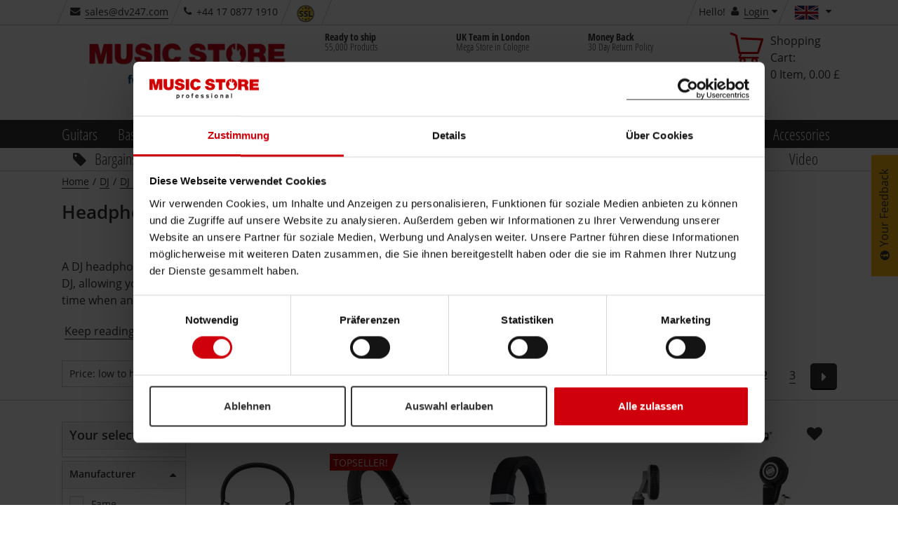

--- FILE ---
content_type: text/html;charset=utf-8
request_url: https://www.musicstore.com/en_GB/GBP/DJ/Headphones-for-DJs/cat-DJ-DJEKOPKOP/1
body_size: 47848
content:
<!DOCTYPE html><html lang="en" xmlns="http://www.w3.org/1999/xhtml" prefix="og: http://ogp.me/ns# fb: http://www.facebook.com/2008/fbml">
<head>
<meta http-equiv="content-language" content="en-gb" /><meta http-equiv="X-UA-Compatible" content="IE=edge" />
<meta http-equiv="Content-Type" content="text/html; charset=utf-8" />
<meta name="viewport" content="width=device-width, initial-scale=1.0" />
<meta name="format-detection" content="telephone=no" /><link rel="icon" type="image/png" href="/INTERSHOP/static/WFS/MusicStore-MusicStoreShop-Site/ms-gb/-/en_US/images/favicon.ico">
<link href="/INTERSHOP/static/WFS/MusicStore-MusicStoreShop-Site/ms-gb/-/en_US/images/Icon-76.png" rel="apple-touch-icon" />
<link href="/INTERSHOP/static/WFS/MusicStore-MusicStoreShop-Site/ms-gb/-/en_US/images/Icon-76.png" rel="apple-touch-icon" sizes="76x76" />
<link href="/INTERSHOP/static/WFS/MusicStore-MusicStoreShop-Site/ms-gb/-/en_US/images/Icon-60@2x.png" rel="apple-touch-icon" sizes="120x120" />
<link href="/INTERSHOP/static/WFS/MusicStore-MusicStoreShop-Site/ms-gb/-/en_US/images/Icon-76@2x.png" rel="apple-touch-icon" sizes="152x152" />
<link href="/INTERSHOP/static/WFS/MusicStore-MusicStoreShop-Site/ms-gb/-/en_US/images/Android-192.png" rel="icon" sizes="192x192" />
<link href="/INTERSHOP/static/WFS/MusicStore-MusicStoreShop-Site/ms-gb/-/en_US/images/Android-128.png" rel="icon" sizes="128x128" /><link rel="prev" href="https://www.musicstore.com/en_GB/GBP/DJ/Headphones-for-DJs/cat-DJ-DJEKOPKOP"/><link rel="next" href="https://www.musicstore.com/en_GB/GBP/DJ/Headphones-for-DJs/cat-DJ-DJEKOPKOP/2"/><!-- No Affiliate Session Counted -->
<!-- 
Jan 21, 2026 12:51:02 PM
-->
<!--  --> 
<meta name="robots" content="follow"><meta name="description" content="Get professional DJ headphones for precise monitoring and club performances ✓ Quick UK shipping ✓ 3-year warranty ✓ 30-day money-back" /><title>Professional DJ Headphones at MUSIC STORE (formerly DV247) | United Kingdom</title> 
 
 
<link rel="canonical" href="https://www.musicstore.com/en_GB/GBP/DJ/Headphones-for-DJs/cat-DJ-DJEKOPKOP" /><script type="text/javascript">
window.addEventListener("error", function(event) {
// JQuery may not be available yet.
var img = new Image();
img. src = "/INTERSHOP/static/WFS/MusicStore-MusicStoreShop-Site/-/-/de_DE/images/pixel.png?" 
+ "jsError[message]=" + encodeURIComponent(event.message) + "&"
+ "jsError[filename]=" + encodeURIComponent(event.filename) + "&" 
+ "jsError[lineno]=" + encodeURIComponent(event.lineno) + "&" 
+ "jsError[colno]=" + encodeURIComponent(event.colno) + "&"
+ "_=" + Math.floor(Math.random() * 1000000);
return false; 
});
</script><script type="text/javascript">
(function(){
if("PerformanceLongTaskTiming" in window){
var g=window.__tti={e:[]};
g.o=new PerformanceObserver(function(l){g.e=g.e.concat(l.getEntries())});
g.o.observe({entryTypes:["longtask"]})}
})();
</script><script type="text/javascript">
var current = {
categoryid : 'DJEKOPKOP', 
categorydomainname : 'MusicStore-DJ', 
catalogname : 'DJ', 
pageletentrypointid : '', 
pipeline : 'ViewStandardCatalog', 
startnode : 'ProductPaging', 
trackingcategorypath : 'DJ/DJ Headphones/Headphones for DJs', 
localeid : 'en_US', 
currency : 'GBP', 
application : 'ms-gb', 
redirectQueryString : 'CatalogID=DJ&CategoryName=DJEKOPKOP&PageNumber=1&Level0Name=DJ&Level1Name=Headphones-for-DJs', 
redirectValue : 'CategoryID=kyzAqJarEbUAAAFOReaTrXie', 
redirectType : 'CategoryPage', 
suggestRedirect : 'false', 
localeSwitchUrl : 'https://www.musicstore.com/INTERSHOP/web/WFS/MusicStore-MusicStoreShop-Site/en_US/ms-gb/GBP/ViewCountry-Switch', 
preferredLocaleCheckURL : 'https://www.musicstore.com/INTERSHOP/web/WFS/MusicStore-MusicStoreShop-Site/en_US/ms-gb/GBP/ViewCountry-CheckPreferredLocale' 
}
</script>
<script src="/INTERSHOP/static/WFS/MusicStore-MusicStoreShop-Site/ms-gb/-/en_US/js/bundles/common.bundle.js?commit=a5d1e4138a" defer></script><script src="/INTERSHOP/static/WFS/MusicStore-MusicStoreShop-Site/ms-gb/-/en_US/js/bundles/plp.bundle.js?commit=a5d1e4138a" defer></script>
<script type="text/javascript">var jsBundleLoaded = true;</script><script type="text/javascript">
if (typeof jsBundleLoaded === 'undefined') {
var script = document.createElement('script');
script.type = 'text/javascript';
script.src = '/INTERSHOP/static/WFS/MusicStore-MusicStoreShop-Site/ms-gb/-/en_US/js/bundles/basic.bundle.js?commit=a5d1e4138a';
script.setAttribute("defer", "defer");
document.getElementsByTagName('head')[0].appendChild(script);
}
</script>

<script type="text/javascript">
var msprops = {
lazy: 'true',
enableDropdownApply: 'false',
enabledFacetteFilter: 'true',
};
</script> 



 
 
<link rel="preload" href="https://www.musicstore.com/INTERSHOP/web/WFS/MusicStore-MusicStoreShop-Site/en_US/ms-gb/GBP/GetExternalizedStrings-Start" as="script">
<script src="https://www.musicstore.com/INTERSHOP/web/WFS/MusicStore-MusicStoreShop-Site/en_US/ms-gb/GBP/GetExternalizedStrings-Start" defer></script>
<script type="text/javascript">
// Picture element HTML5 shiv
document.createElement( "picture" );
</script>
<script type="text/javascript">
(function defer() {
if (window.KOR) {
KOR.namespace('KOR.store.urls').productJSON = "https://www.musicstore.com/INTERSHOP/web/WFS/MusicStore-MusicStoreShop-Site/en_US/ms-gb/GBP/GetProductData-FormatProduct?Format=JSON"; // additional params: SKU, ProductID, CatalogCategoryID
KOR.store.urls.productAjaxRequest = "https://www.musicstore.com/INTERSHOP/web/WFS/MusicStore-MusicStoreShop-Site/en_US/ms-gb/GBP/ViewProduct-RenderProductComponents?CatalogID=&CategoryName="; // additional params: SKU, cid, [cid, cid, ...]
KOR.store.urls.externalizedStrings = "https://www.musicstore.com/INTERSHOP/web/WFS/MusicStore-MusicStoreShop-Site/en_US/ms-gb/GBP/GetExternalizedStrings-Start"; // additional params:
KOR.store.urls.miniCartHeader = "https://www.musicstore.com/INTERSHOP/web/WFS/MusicStore-MusicStoreShop-Site/en_US/ms-gb/GBP/ViewPagelet_comp_cart-RunningCartTotal"; // additional params:
KOR.store.urls.getRecommendedProductsAjaxRequest = "https://www.musicstore.com/INTERSHOP/web/WFS/MusicStore-MusicStoreShop-Site/en_US/ms-gb/GBP/ViewProductRecommendation-Start"; // params: SKU, ContextViewId
KOR.store.urls.getRecommendationSessionAjaxRequest = "https://www.musicstore.com/INTERSHOP/web/WFS/MusicStore-MusicStoreShop-Site/en_US/ms-gb/GBP/ViewProductRecommendation-GetSessionData"; // no params
KOR.store.urls.loginPage = "https://www.musicstore.com/en_GB/GBP/login";
KOR.store.urls.captchaValidation = "https://www.musicstore.com/INTERSHOP/web/WFS/MusicStore-MusicStoreShop-Site/en_US/ms-gb/GBP/ViewCheckoutPayment-ValidateCaptchaInputs"; 
} else {
setTimeout(function() { defer() }, 50);
}
})();
</script><script type="text/javascript">
var feedbackBoxDelay = '15'; 
var tileURL = 'https://www.musicstore.com/en_GB/GBP/producttile';
var MSMoneyFormat;
(function defer() {
if (window.jQuery) {
// first check user default language cookie
checkUserLanguageCookie();

MSMoneyFormat = {
currency: '$',
mark: '.',
thousand: ',',
decimals: 2,
leadingUnit: true,
format: function(price) {
return (typeof price !== 'undefined')? MSMoneyFormat.getFormatter().to(parseFloat(price)) : '';
}, // format
getFormatter: function(decimals) {
MSMoneyFormat.init();
if (typeof(decimals) != 'undefined') {
MSMoneyFormat.decimals = decimals;
} // end of if
return wNumb(MSMoneyFormat)
}, // getFormatter
init: function() {
MSMoneyFormat.prefix = (MSMoneyFormat.leadingUnit == true )? MSMoneyFormat.currency + ' ' : '';
MSMoneyFormat.postfix = (MSMoneyFormat.leadingUnit == false)? ' ' + MSMoneyFormat.currency : ''; 
} // init
} // MSMoneyformat
MSMoneyFormat.init();
$(document).ready(function() {
var translations = new Object();
translations['brand'] = 'Manufacturer';
translations['brand.headline'] = 'Brand Suggestion';
translations['searchTerm'] = 'Search term';
translations['searchTerm.headline'] = 'Search suggestions';
translations['category'] = 'Category';
translations['category.headline'] = 'Suggest category';
translations['productName'] = 'Product name';
translations['productName.headline'] = 'Product suggestions';
translations['content'] = 'Content';
translations['unspecified'] = 'Unspecified';
translations['suggestCountSingle'] = 'A product';
translations['suggestCountMulti'] = '[0] Products';
// For all search forms
$('form.js-searchbox').each(function(index) {
var searchForm = $(this);
var inputField = searchForm.find('input.kor-searchForm:first');
var searchUrl = searchForm.attr('action');
var suggestUrl = 'https://www.musicstore.com/INTERSHOP/web/WFS/MusicStore-MusicStoreShop-Site/en_US/ms-gb/GBP/ViewSuggestSearch-Suggest';
var formName = searchForm.attr('name');
var queryParamName = inputField.attr('name');
var divLayerName = inputField.data('div-layer-id');
var instanceName = 'inst' + index;
var debugMode = false;
var showImages = true;
var productDetailPageUrl = 'https://www.musicstore.com/en_GB/GBP/_NAME_PLACEHOLDER_/art-_SKU_PLACEHOLDER_';
var multiPriceId = 'Price_ms_gb';
var suggest = new FactfinderSuggest();
suggest.init(suggestUrl, formName, queryParamName, divLayerName, instanceName, debugMode, showImages, translations, multiPriceId, productDetailPageUrl);
document.onmousedown = suggest.hideLayerOutsideCall;
}); // each
}) // ready
} else {
setTimeout(function() { defer() }, 50);
}
})();
</script><link type="text/css" rel="preload" href="/INTERSHOP/static/WFS/MusicStore-MusicStoreShop-Site/ms-gb/-/en_US/minimized/productlistpage.critical.css?commit=a5d1e4138a" as="style"/>
<link type="text/css" rel="stylesheet" href="/INTERSHOP/static/WFS/MusicStore-MusicStoreShop-Site/ms-gb/-/en_US/minimized/productlistpage.critical.css?commit=a5d1e4138a" media="all"/>
<link type="text/css" rel="preload" href="/INTERSHOP/static/WFS/MusicStore-MusicStoreShop-Site/ms-gb/-/en_US/minimized/productlistpage.bundle.min.css?commit=a5d1e4138a" as="style"/>
<link type="text/css" rel="stylesheet" href="/INTERSHOP/static/WFS/MusicStore-MusicStoreShop-Site/ms-gb/-/en_US/minimized/productlistpage.bundle.min.css?commit=a5d1e4138a" media="all"/> 
<!--[if IE]>
<link type="text/css" rel="stylesheet" href="/INTERSHOP/static/WFS/MusicStore-MusicStoreShop-Site/ms-gb/-/en_US/minimized/ie-main.css?commit=a5d1e4138a" media="all"/>
<![endif]-->
<!--[if lte IE 9]>
<link type="text/css" rel="stylesheet" href="/INTERSHOP/static/WFS/MusicStore-MusicStoreShop-Site/ms-gb/-/en_US/minimized/ie9.bundle.min.css?commit=a5d1e4138a" media="all"/>
<![endif]-->
<noscript>
<link type="text/css" rel="stylesheet" href="/INTERSHOP/static/WFS/MusicStore-MusicStoreShop-Site/ms-gb/-/en_US/minimized/jsdisabled.bundle.min.css?commit=a5d1e4138a" media="all"/> 
</noscript>
<!-- HTML5 Shiv and Respond.js IE8 support of HTML5 elements and media queries -->
<!-- WARNING: Respond.js doesn't work if you view the page via file:// -->
<!--[if lt IE 9]>
<script src="/INTERSHOP/static/WFS/MusicStore-MusicStoreShop-Site/ms-gb/-/en_US/js/html5shiv.min.js"></script>
<script src="/INTERSHOP/static/WFS/MusicStore-MusicStoreShop-Site/ms-gb/-/en_US/js/respond.js"></script>
<![endif]--><meta property="fb:admins" content="661314931,1525031281" />
<meta property="fb:app_id" content="156065597750220">
<meta property="fb:page_id" content="130026583700290" />
<meta property="og:latitude" content="50.94394899658564" />
<meta property="og:longitude" content="6.996273994445801" />
<meta property="og:street-address" content="Istanbulstr. 22" />
<meta property="og:locality" content="Cologne" />
<meta property="og:region" content="NRW" />
<meta property="og:postal-code" content="51103" />
<meta property="og:country-name" content="Germany" /><meta property="og:email" content="sales@dv247.com" />
<meta property="og:phone_number" content="+44 17 0877 1910" />
<meta property="og:fax_number" content="" />
<script type="application/ld+json">
{ "@context" : "https://schema.org/",
"@type" : "Organization",
"name" : "United Kingdom",
"legalName" : "MUSIC STORE professional UK / DV247 LTD",
"url" : "www.musicstore.com/en_GB/GBP",
"logo" : {
"@type" : "ImageObject",
"contentUrl" : "https://www.musicstore.com/INTERSHOP/static/WFS/MusicStore-MusicStoreShop-Site/ms-gb/-/en_US/images/general/logo.dv.png"
},
"sameAs" : ["https://twitter.com/musicstore_de","https://www.facebook.com/MusicStoreKoeln","https://www.youtube.com/user/MusicStoreTV","https://www.instagram.com/music_store_professional/"],
"email" : "info@musicstore.de",
"telephone" : "+49 221 8884-0",

"contactPoint" : [{
"contactType" : "customer service",
"productSupported" : "DJ",
"telephone" : "+44 17 0877 1910",
"faxNumber" : "",
"email" : "sales@dv247.com",
"availableLanguage" : [
 
{
"@type" : "Language",
"name" : "en-GB"
}
],
"areaServed" : "GB"
}],

"hasPOS" : [{
"@type" : "Place",
"address" : {
"@type" : "PostalAddress",
"streetAddress" : "Istanbulstraße 22-26",
"addressLocality" : "Cologne",
"addressRegion" : "NRW",
"postalCode" : "51103"
}
}]
}
</script><meta property="og:title" content="Professional DJ Headphones at MUSIC STORE (formerly DV247) | United Kingdom" /><meta property="og:type" content="company" />
<meta property="og:image" content="https://www.musicstore.com/INTERSHOP/static/WFS/MusicStore-MusicStoreShop-Site/ms-gb/-/en_US/images/general/musicstore.jpg" />
<meta property="og:image:secure_url" content="https://www.musicstore.com/INTERSHOP/static/WFS/MusicStore-MusicStoreShop-Site/ms-gb/-/en_US/images/general/musicstore.jpg" />
<meta property="og:image:type" content="image/jpeg" />
<meta property="og:image:width" content="1200" />
<meta property="og:image:height" content="627" />
<meta property="og:url" content="musicstore.de" />
<!-- Google Tag Manager -->
<script type="text/javascript">
(function(w,d,s,l,i){w[l]=w[l]||[];w[l].push({'gtm.start':
new Date().getTime(),event:'gtm.js'});var f=d.getElementsByTagName(s)[0],
j=d.createElement(s),dl=l!='dataLayer'?'&l='+l:'';j.async=true;j.src='//www.googletagmanager.com/gtm.js?id='+i+dl;f.parentNode.insertBefore(j,f);
})(window,document,'script','dataLayer','GTM-PHHQ9DK'); 
</script>
<!-- End Google Tag Manager --><link rel="preload" href="/INTERSHOP/static/WFS/MusicStore-MusicStoreShop-Site/ms-gb/-/en_US/fonts/open-sans-condensed-v12-cyrillic-ext_greek_vietnamese_latin_cyrillic_greek-ext_latin-ext-700.woff2" as="font" crossorigin/>
<link rel="preload" href="/INTERSHOP/static/WFS/MusicStore-MusicStoreShop-Site/ms-gb/-/en_US/fonts/open-sans-v15-cyrillic-ext_greek_vietnamese_latin_cyrillic_greek-ext_latin-ext-600.woff2" as="font" crossorigin/>
<link rel="preload" href="/INTERSHOP/static/WFS/MusicStore-MusicStoreShop-Site/ms-gb/-/en_US/fonts/open-sans-v15-cyrillic-ext_greek_vietnamese_latin_cyrillic_greek-ext_latin-ext-regular.woff2" as="font" crossorigin/>
<link rel="preload" href="/INTERSHOP/static/WFS/MusicStore-MusicStoreShop-Site/ms-gb/-/en_US/fonts/icomoon.ttf?sjxpe2" as="font" crossorigin/><script type="text/javascript">
if (window.performance
&& window.performance.getEntriesByType) {
(function defer() {
var perfEntries = performance.getEntriesByType("navigation");
if (!perfEntries || (perfEntries.length == 0)) {
return;
}
var perf = perfEntries[0];
if (!perf.toJSON) {
return;
}
if ( window.jQuery
&& perf
&& (perf.loadEventEnd !== 0)) {
var value = perf.toJSON();
delete value.name;
var img = new Image();
img. src = "/INTERSHOP/static/WFS/MusicStore-MusicStoreShop-Site/-/-/de_DE/images/pixel.png?" 
+ $.param({
performanceNavigationTiming: value,
_: Math.floor(Math.random() * 1000000)
});
} else {
setTimeout(function() { defer() }, 500); 
}
})();
}
</script><script type="text/javascript">
var supportedPromise = ('Promise' in window);
if(supportedPromise === true){
(function defer() {
if (typeof(ttiPolyfill) !== "undefined") {
ttiPolyfill.getFirstConsistentlyInteractive().then(function (tti) {
if (tti > 1) {
var img = new Image();
img. src = "/INTERSHOP/static/WFS/MusicStore-MusicStoreShop-Site/-/-/de_DE/images/pixel.png?" 
+ $.param({
performanceNavigationTiming: {firstConsistentlyInteractive: tti},
_: Math.floor(Math.random() * 1000000)
});
}
}); 
} else {
setTimeout(function() { defer() }, 500); 
}
})();
}
</script><style type="text/css">.sprite-paypal-ratenzahlung { display: none !important;}
.lazy-fade-in {
	opacity: 1;
	transition: opacity 0.1s ease-in-out!important;
	-moz-transition: opacity 0.1s ease-in-out!important;
	-webkit-transition: opacity 0.1s ease-in-out!important;
}
@media (min-width: 320px) and (max-width: 667px) {
.product-images-box .image-box .kor-product-photo .stoererlist .stoererwrapper {display: block;}
.product-list-box .tile-product-wrapper .tile-product .image-box .stoererlist .stoererwrapper {display: block;}
.js-show-after-reco div .product-list-box .slick-slider .slick-list .slick-track .ident .tile-product-wrapper .tile-product div .image-box a ul.stoererlist li div.stoererwrapper {display: block;}
}
#productBoxConsorsFinancingLogo img {
width:100%;
}
#productBoxPaypalRatenzahlungFinancingLogo img {
width: 100%;
}
@media (max-width: 667px) {
#productBoxConsorsFinancingLogo img {
width: 30%;
}
#productBoxPaypalRatenzahlungFinancingLogo img {
width: 30%;
}
}
div#checkout-cart-page div[data-id="cart-update-form"] form.kor-shoppingCartCommand div.wishlist-link {float: left; margin-left: 1rem;}
#static-page .ident.list .tile-product .image-data-actions-box .data-box .description p{
	display:none;
}
#filter-box #facette-filter-accordion .filter_Topseller, .filter_AufAnfrage, .filter_Neuheiten, .filter_Ondemand, .filter_New {display: none;}
#static-page .unsichtbareListe .product-list-box {display: none;}
.box-content.col-xsp-12.col-sm-6.col-xlg-3.contact { display:none;}



@media (min-width: 668px) {
#productlist-page .product-list-box .grid .tile-product-wrapper, #brands-detail-page .product-list-box .grid .tile-product-wrapper {
border: 1px solid rgba(204, 204, 204, 0) !important;
}
#productlist-page .product-list-box .grid .tile-product-wrapper:hover, #brands-detail-page .product-list-box .grid .tile-product-wrapper:hover {
 border: 1px solid rgba(204, 204, 204, 1) !important;
}
}
@media (max-width: 667px) {
#productlist-page .settings-box:nth-child(2) .filter-select-box-container, #productsearch-page .settings-box:nth-child(2) .filter-select-box-container, #brands-detail-page .categorylist-page .category-list-box > .row .settings-box:first-child .filter-select-box-container {
position: absolute;
top: 8.845rem;
width: 55% !important;
left: 0;
margin-left: 1rem !important;
}
@media (min-width:320px) and (max-width:399px) {
#productlist-page .settings-box .filter-select-box-container, #productsearch-page .settings-box .filter-select-box-container, #brands-detail-page .settings-box .filter-select-box-container {
width: 60% !important;
}
}
#productlist-page button[data-target="#filter-box"], #productsearch-page button[data-target="#filter-box"], #brands-detail-page button[data-target="#filter-box"] {
width: 35% !important;
height: 3.7rem;
border-radius: .3rem;
position: relative;
float: right;
margin-right: 2rem !important;
}
@media (min-width:320px) and (max-width:399px) {
#productlist-page button[data-target="#filter-box"], #productsearch-page button[data-target="#filter-box"], #brands-detail-page button[data-target="#filter-box"] {
width: 27.5% !important;
}
}
}
@media (max-width: 419px) {
    #static-page .shipping-costs-table:not(.big) table td:nth-of-type(1) {padding: 2px 4px 2px 2px; }
    #static-page .shipping-costs-table:not(.big) table td:before {padding-top: unset; width:75%; white-space: nowrap; overflow: hidden; text-overflow: ellipsis;}
    #static-page .shipping-costs-table:not(.big) table td:nth-of-type(2):before {display: inline-block; text-align: left;}
    #static-page .shipping-costs-table:not(.big) table td:nth-of-type(2) span {float: right !important;}
    #static-page .shipping-costs-table:not(.big) table td:nth-of-type(3):before, #static-page .shipping-costs-table:not(.big) table td:nth-of-type(4):before {display: inline-block; text-align: left;}
    #static-page .shipping-costs-table:not(.big) table td {padding: 0 10px 0 75%; text-align: right;}
}

@media (max-width: 667px) {#product-page .container-fluid .productdata .headline-box .col-md-12 span.artnr {display: block;padding-top: 0;}
}
@media (min-width: 668px) {#product-page .productdata .product-info .productvariants-overlay-container .productvariants-overlay .row .col-xsp-12.col-xlg-8.nopadr {width: 66.66667%;float: left;}
}
.product-list-box div.slicky div.ident .tile-product-wrapper .tile-product .image-box a span.overlay-price-strikethrough {
text-shadow: 0 0 2px white, 0 0 2px white, 0 0 2px white, 0 0 2px white, 0 0 2px white, 0 0 2px white, 0 0 2px white, 0 0 2px white, 0 0 2px white, 0 0 2px white, 0 0 2px white, 0 0 2px white, 0 0 2px white, 0 0 2px white, 0 0 2px white, 0 0 2px white, 0 0 2px white, 0 0 2px white, 0 0 2px white, 0 0 2px white, 0 0 2px white, 0 0 2px white, 0 0 2px white, 0 0 2px white,0 0 2px white, 0 0 2px white, 0 0 2px white, 0 0 2px white,0 0 2px white, 0 0 2px white, 0 0 2px white, 0 0 2px white,0 0 2px white, 0 0 2px white, 0 0 2px white, 0 0 2px white,0 0 2px white, 0 0 2px white, 0 0 2px white, 0 0 2px white;
font-size:3.5rem;
}
@media (max-width: 599px) {
.product-list-box div.slicky div.ident .tile-product-wrapper .tile-product .image-box a span.overlay-price-strikethrough {
font-size:2.5rem;
top:35%;
}
.product-list-box div.slicky div.ident .tile-product-wrapper .tile-product .image-box a span.overlay-price-strikethrough::before {
border-top: .3rem solid;
}
}
@media (min-width: 668px) AND (max-width: 768px) {
.product-list-box div.slicky div.ident .tile-product-wrapper .tile-product .image-box a span.overlay-price-strikethrough {
font-size:2.5rem;
top:35%;
}
.product-list-box div.slicky div.ident .tile-product-wrapper .tile-product .image-box a span.overlay-price-strikethrough::before {
border-top: .3rem solid;
}
}
@media (min-width: 769px) AND (max-width: 1024px) {
.product-list-box div.slicky div.ident .tile-product-wrapper .tile-product .image-box a span.overlay-price-strikethrough {
font-size:3rem;
top:30%;
}
.product-list-box div.slicky div.ident .tile-product-wrapper .tile-product .image-box a span.overlay-price-strikethrough::before {
border-top: .3rem solid;
}
}
@media (min-width: 1025px) AND (max-width: 1124px) {
.product-list-box div.slicky div.ident .tile-product-wrapper .tile-product .image-box a span.overlay-price-strikethrough {
top:30%;
}
}
@media (min-width: 1125px) AND (max-width: 1456px) {
.product-list-box div.slicky div.ident .tile-product-wrapper .tile-product .image-box a span.overlay-price-strikethrough {
top:35%;
}
}
@media (min-width: 1664px) {
.product-list-box div.slicky div.ident .tile-product-wrapper .tile-product .image-box a span.overlay-price-strikethrough {
top:25%;
}
}
.product-teaser-tile .wrapper .images span.overlay-price-strikethrough {
    text-shadow: 0 0 2px white, 0 0 2px white, 0 0 2px white, 0 0 2px white, 0 0 2px white, 0 0 2px white, 0 0 2px white, 0 0 2px white, 0 0 2px white, 0 0 2px white, 0 0 2px white, 0 0 2px white, 0 0 2px white, 0 0 2px white, 0 0 2px white, 0 0 2px white, 0 0 2px white, 0 0 2px white, 0 0 2px white, 0 0 2px white, 0 0 2px white, 0 0 2px white, 0 0 2px white, 0 0 2px white,0 0 2px white, 0 0 2px white, 0 0 2px white, 0 0 2px white,0 0 2px white, 0 0 2px white, 0 0 2px white, 0 0 2px white,0 0 2px white, 0 0 2px white, 0 0 2px white, 0 0 2px white,0 0 2px white, 0 0 2px white, 0 0 2px white, 0 0 2px white;
}
.review-youtube-container .review-play, .youtube-container .play {
    background: #CF000C;
    transform-origin: center;
    -webkit-transition: transform 300ms ease-out;
    -moz-transition: transform 300ms ease-out;
    -o-transition: transform 300ms ease-out;
    transition: transform 300ms ease-out;
}
.review-youtube-container:hover .review-play, .youtube-container:hover .play {
    transform: translate(-50%, -50%) scale(1.05);
}

@media (max-width: 399px) {
    #account-create-page form[name="RegisterUserSimple"] .row .col-md-5.nopad.col-md-push-1.col-xsp-12 h3 {
        margin-bottom: 29px;
    }
}
@media (min-width: 400px) {
    #account-create-page form[name="RegisterUserSimple"] .row .col-md-5.nopad.col-md-push-1.col-xsp-12 h3 {
        margin-bottom: 32px;
    }
}

#ShippingMethod_TetrisTest ~ label {
    display: none;
}

#checkout-billingshipping-page #payment-types-box .type.klarna .sprite-klarna-color {
    background-image: url(https://x.klarnacdn.net/payment-method/assets/badges/generic/klarna.svg);
    border-radius: unset;
    background-color: unset;
    width: 45px;
    height: 25px;
    background-size: cover;
}

@media (min-width:420px){
#lightboxModal .modal-content {
max-height: calc(100vh - 150px);
}
}
@media (max-width: 419px) {
#lightboxModal .modal-content {
max-height:calc(100vh - 91px);
}
}


#product-page .price-box span.product-availability .sprite-avail-1 + span.padlr0-xsl, #checkout-review-page .review-table .shopping-cart-product-description .shopping-cart-stock-info .product-availability .sprite-avail-1 + span.padlr0-xsl, #checkout-cart-page .shopping-cart-table .shopping-cart-product-description .shopping-cart-stock-info .product-availability .sprite-avail-1 + span.padlr0-xsl {
    font-weight: bold;
    color: #cf000c;
}
#papercouponform label[for="CreateGiftCertificateForm_Note"] > span { font-weight: bold;}



html[lang="ru"] .faktura, html[lang="ru"] .product-list-box div.slicky div.ident .tile-product-wrapper .tile-product .data-box div[data-dynamic-block-name=ProductTile-ProductDetails] .availability-and-price div.price-box span.faktura, .slider-products-box div.slicky div.ident .tile-product-wrapper .tile-product .data-box div[data-dynamic-block-name=ProductTile-ProductDetails] .availability-and-price div.price-box span.faktura {display:none;}


.pricewrapper .front .price-box .final span.recommended-retail-price {
text-decoration:none;
}

/*Auf wunsch von Herrn Sauer wurde das Icon für Bestellt und Kurzfristig Lieferbar getauscht*/
.sprite-avail-2 {background-position: 0 -6840px!important;}
.sprite-avail-1 {background-position: 0 -6960px!important; }


/*Tiefpreisgarantie deaktivieren*/
.product-page .js-actions-box ul li:last-child{display:none;}

/*Consorsfinanz mobile Ansicht für Ratenplan*/
@media (max-width: 668px){
.financing-table table td, .financing-table table.table-small td {
    padding: inherit!important;
}
div#financingCalculatorModal .modal-content {
    overflow: scroll;
}
}


/*Category Teaser auf der Startseite zentrieren und Abstand nach unten vergrößern*/
@media (min-width: 769px) {
   .landing-page .row .category-container-tile .inner{
       float:none;
       width:75%;
       margin:auto;
    }

   .landing-page .advantage-image-teaser{
      margin-top:35px;
   }
}

@media (min-width: 1025px) {
   .landing-page .row .category-container-tile .inner{
       float:none;
       width:100%;
       margin-bottom: 28px;
       border-bottom: #cecece 1px solid;
    }

   .landing-page .row .category-container-tile .inner:hover{
       border-bottom: #000000 1px solid;
    }

   .category-container-tile .inner .category-name-box{
       width: 80%;
    }

   .landing-page .advantage-image-teaser{
      margin-top:35px;
   }
}

/*Viewport XSL*/
@media (max-width: 667px) {
	.landing-page ul.stoererlist li .stoererwrapper.first span {
		font-size:16px!important;
	}
	
	.stoererwrapperTextLine2 {
		font-size: 30px!important;
	}
	
	.stoererwrapperTextLine3 {
		font-size: 18px!important;
	}
	
	.sliderOldPrice.dynamicSize {
		font-size: 22px;
		margin-bottom: 10px;
	}
}

/*Viewport SM*/
@media (min-width: 668px) and (max-width:768px) {
	.landing-page ul.stoererlist li .stoererwrapper.first span {
		font-size:22px!important;
	}
	
	.stoererwrapperTextLine2 {
		font-size: 26px!important;
	}
	
	.stoererwrapperTextLine3 {
		font-size: 16px!important;
	}
	
	/*.sliderOldPrice.dynamicSize {
		font-size: 22px;
	}*/
	
	.sliderPrice.big {
		font-size: 56px
	}
	
	.sliderPrice.notSoBig {
		font-size: 40px;
	}
	
}


/*Viewport MD*/
@media (min-width: 769px) and (max-width:1023px) {
	.landing-page ul.stoererlist li .stoererwrapper.first span {
		font-size:24px!important;
	}
}

/*Viewport LG*/
@media (min-width: 1024px) and (max-width:1456px) {
	.landing-page ul.stoererlist li .stoererwrapper.first span {
		font-size:24px!important;
	}
	
	.stoererwrapperTextLine2 {
		font-size: 42px!important;
	}
	
	.stoererwrapperTextLine3 {
		font-size: 2em!important;
	}
	
	.sliderOldPrice.dynamicSize {
		font-size: 32px;
	}
	
	.sliderPrice.big {
		font-size: 72px
	}
	
	.sliderPrice.notSoBig {
		font-size: 42px;
	}
	
	.sliderPrice .smallCurrencySymbol {
		font-size: 70px;
	}
}

.landing-page .product-content-teaser .stoererlist {
display:block;
}

.glossary-link {
    color: blue;
    border-bottom-color: blue;
    border-bottom-style: solid;
}




.newsletter-teaser-modal {
    background-image: url(https://images.musicstore.de/assets/newsletter/newsletter_bg.jpg?v1);
    background-position: center top;
    background-size: 100% auto;
}

.newsletter-content-container button {
    background-color: #009900;
    border-color: #3c763d;
}

.newsletter-content-container button:hover {
    background-color: #05b705;
    border-color: #009900;
}

h1, .h1 {
    margin-bottom: 56px;
    margin-top: 28px;
}

.category-list-box .category-container-tile>a{
    border-top: 0px;
    border-left: 0px;
    border-right: 0px;
    border-bottom: 1px; 
    border-style: solid;
    border-color: #e5e5e5;
    height: 62px;
}

.category-list-box .category-container-tile>a:hover{
    border-color: #000000;
}

@media (max-width: 768px) {
.product-content-teaser .teaser-wrapperlink .stoererlist .stoererwrapper.third span{
  /* font-size: 1.7vw; */
  font-size: 3.0vw;
  }
}

.product-content-teaser .teaser-wrapperlink img.img-responsive{
  /* min-height: 128px; */
  min-height: 88px;
}

@media (max-width: 667px) {
    .stoererwrapperTextLine3 {
        font-size: 16px !important;
        bottom: 24px;
        position: fixed;
    }
}


@media only screen and (max-width: 667px) {
    .priceBottom {
        bottom: 80px;
    }
}


@media (max-width: 667px) {
    .stoererwrapperTextLine2 {
        font-size: 28px !important;
        bottom: 46px;
        position: fixed;
        overflow: hidden;
        width: 99vw;
        height: 42px;
    }
}

@media only screen and (max-width: 667px) {
    .visibleInMobile {
        display: block;
        top: 0px;
        position: fixed;
        overflow: hidden;
    }
}

    /* Mobile Button Redesign */

@media (max-width: 667px) {
    .header-searchbox button, .mobile-search-button button, .mobile-cart-button button, .mobile-menu-button button {
        background-color: white;
        border-color: #fff;
        color: #333;
    }
}

@media (max-width: 667px) {
    .header .content-area .minicart .mobile-cart-button {
        scale: 1.3;
    }
}

@media (max-width: 667px) {
.header .header-searchbox button.btn {
    border-color: #ccc;
    border-radius: 0px;
    border-width: 1px;
    }
}

    /* Mobile Category Tiles Redesign */

@media (max-width: 399px) {
    .category-container-tile .inner .category-name-box .name {
        font-size: 10px;
    }
}

@media (max-width: 667px) {
    .category-container-tile .inner .category-name-box .name {
        font-size: 12px;
    }
}

@media (max-width: 667px) {
.category-container-tile .inner {
    height: 70px;
    }
}

@media (max-width: 667px) {
.category-container-tile .inner .image img {
    width: 84%;
    }
}

    /* Mobile USPs Redesign */

@media (max-width: 667px) {
    .white-stripe.advantages ul li {
        width: 96%;
        font-size: 16px;
        line-height: 1;
    }
}


.recommended-retail-price.nopadlr.strikethrough-diagonal {
     text-decoration: line-through;
}

.product-page .productdata .product-data-upper .kor-priceContainer .recommended-retail-price-pdp::before {
    left: 55px;
    width: 62%;
}

.product-page .productdata .product-data-upper .kor-priceContainer .recommended-retail-price-pdp {
     font-size: 20px;
}

.contentText.special-offer-contentText {
     @media (min-width: 320px) and (max-width: 419px)  {
        padding: 10px;
    }
}


.header .content-area  {
   z-index: 910;
}


 #checkout-newuseraddress-page .additionalCustomerForm label[for="customertype_b2b"],
 #account-page .additionalCustomerForm label[for="customertype_b2b"],
 #checkout-newuseraddressregister-page label[for="customertype_b2b"],
 #checkout-addressbook-page label[for="customertype_b2b"],
 #checkout-newuseraddress-page .additionalCustomerForm label[for="customertype_school"],
 #checkout-newuseraddressregister-page label[for="customertype_school"],
 #account-page label[for="customertype_school"],
 #checkout-addressbook-page label[for="customertype_school"]
 { display:none; }
 .categorylist-page .teaser-fullframe{ margin-top: 40px !important; margin-bottom: 40px !important; } @media (min-width: 668px) { .teaser-fullframe a:not(.teaser-wrapperlink) { right: 38% !important; bottom: 10% !important; } }
 .categorylist-page .teaser-fullframe{ margin-top: 40px !important; margin-bottom: 40px !important; } @media (min-width: 668px) { .teaser-fullframe a:not(.teaser-wrapperlink) { right: 38% !important; bottom: 10% !important; } }
.newsletter-subscription-modal{
    background-image: url(https://images.musicstore.de/assets/newsletter/newsletter_bg.jpg?v1);
    background-position: center top;
    background-size: cover;
}</style>
<script type="text/javascript">/*(function defer() { 
  
 if(document.getElementById("landingPagePromoOverlay") != null) {
    var elem = document.getElementById("landingPagePromoOverlay").getElementsByTagName("img")[0];
    var src = elem.dataset.lazy.replace(/\/(960)\//,"\/0$1\/");
    elem.dataset.src = src; elem.dataset.lazyload = true;
} else {
    setTimeout(function() { defer() }, 50);
  }
})();*/

(function defer() { if (window.jQuery) { $(document).ready(function() { $("#filter-box").removeAttr("style"); if($("#filter-box").length != 0){ $(".product-list-box").removeClass("col-lg-offset-2").removeClass("col-md-offset-3").removeClass("col-sm-offset-3"); } }); } else { setTimeout(function() { defer() }, 50); } })();

(function defer() {
	if (document.getElementById("tsbadgeResponsiveTop_db8d3657bdbe440c985ae127463eaad4")!= null) {
		document.getElementById("tsbadgeResponsiveTop_db8d3657bdbe440c985ae127463eaad4").setAttribute("style", "display:none;!important");
	} else {
		setTimeout(function() { defer() }, 1);
	}
})();

(function defer() {
if (window.jQuery) {
    $(document).ready(function() {
        var newsletterForm = $("#NewsletterForm");
        if(newsletterForm.length === 1) {
            var action = newsletterForm.attr("action");	
            newsletterForm.attr("action", action + "?inp_237=3");
        }
    });
} else {
    setTimeout(function() { defer() }, 50);
}
})();

(function defer() {
if (window.jQuery) {
    $(document).ready(function() {
        var newsletterForm2 = $("#newsletterTeaserModal #NewsletterForm");
        if(newsletterForm2.length === 1) {
            var action = newsletterForm2.attr("action");	
            newsletterForm2.attr("action", action + "?inp_237=3");
        }
    });
} else {
    setTimeout(function() { defer() }, 50);
}
})();

if ("URLSearchParams" in window) {
    var params = new URLSearchParams(document.location.search.substring(1));
    if (params) {
        var flags = params.get("fakeCookieConsent");
    }
    if (params && flags) {
        // suppress displayCookieConsent
       
        document.cookie="32002L0058=true; Path=/;";
                   
    }
}
document.addEventListener("DOMContentLoaded", function() {
    var paymentShippingPage = document.getElementById("checkout-billingshipping-page");
    if (paymentShippingPage !== null) {
        var elemCOD = document.querySelector("#checkout-billingshipping-page form #payment-types-box ul.list-paymenttypes li label.disabledOp span[data-ms-layer-target='#payment-overlay-cod']");
        var elemKlarnaInvoice = document.querySelector("#checkout-billingshipping-page form #payment-types-box ul.list-paymenttypes li label.disabledOp span[data-ms-layer-target='#payment-overlay-klarna']");
        var upsExpressChecked = document.getElementById("ShippingMethod_UPSExpressShippingDE").checked;
        
        if((elemCOD !== null && elemKlarnaInvoice !== null) && upsExpressChecked) { 
            var overlayCOD = document.getElementById("payment-overlay-cod");
            var overlayKlarnaInvoice = document.getElementById("payment-overlay-klarna");

            if (document.documentElement.lang === "de") {
                var upsString = "Diese Zahlart ist nicht mit der Versandart UPS Expressversand kombinierbar.";
            } else {
                var upsString = "This payment method cannot be combined with UPS Express shipping.";     
            } 
            var pElem1 = document.createElement("p");
            var pElem2 = document.createElement("p");
            pElem1.innerText = upsString;
            pElem2.innerText = upsString;
            overlayCOD.appendChild(pElem1); 
            overlayKlarnaInvoice.appendChild(pElem2);
        }   
    }
},false);
(function defer() {
    if (window.jQuery) {
        $(document).ready(function() {
            var domainD = window.location.href.replace(new RegExp("(^https://[^/]*/.._../...).*"), "$1");
            var pageMatch = window.location.href.match(/cat-COMPUTER-PCMUSB|cat-COMPUTER-PCMAUDTHU|cat-COMPUTER-PCMFW|cat-COMPUTER-PCMNET|cat-RECORDING-RECSIGWAN/);
            var checkIfCookieExists  = function (cookieStr, keyword) {
                var cList = cookieStr.split("; ");
                if(cList.indexOf(keyword) !== -1) {
                    return true;
                } else {
                    return false;
                }
            }
            var cookies = document.cookie;
            var cookieExists = false;

            cookieExists = checkIfCookieExists(cookies, "supply-shortages-akm-" + pageMatch +"=true");

            if(window.location.href.match(pageMatch) !== null && !cookieExists) {
                $.ajax({
                    url: domainD + "/supply-shortages-akm",
                    success: function(data){
                        if(data != ""){
                            var dsAnchor = document.createElement("a");
                            var url = domainD + "/supply-shortages-akm";
                            dsAnchor.style = "display:none;"
                            dsAnchor.href = domainD + "/supply-shortages-akm";
                            dsAnchor.setAttribute("data-target","#lightboxModal");
                            dsAnchor.setAttribute("data-toggle","modal");
                            dsAnchor.setAttribute("data-reload", "true");
                            dsAnchor.setAttribute("data-from-href","true");

                            document.getElementsByTagName("body")[0].appendChild(dsAnchor);

                            var simulateClick = function (elem) {
                                var evt = new MouseEvent("click", {
                                    bubbles: true,
                                    cancelable: true,
                                    view: window
                                });
                                var canceled = !elem.dispatchEvent(evt);
                            };

                            simulateClick(dsAnchor);
                            
                            var day = 86400e3;
                            var dsDate = new Date(Date.now() + (day * 30));
                            dsDate = dsDate.toUTCString();
                            document.cookie = "supply-shortages-akm-" + pageMatch + "=true; secure; path=/; expires="+dsDate;
                            
                        };
                    }
                });
            }
        });
    } else {
        setTimeout(function() { defer() }, 50);
    }
})();
document.addEventListener("DOMContentLoaded", function() {
    var landingpageNewsletterForm = document.querySelector("#static-page .UDPC .contentText.column2 > #NewsletterForm");
    if (landingpageNewsletterForm !== null) {
        var synchronizerTokenInput =  document.getElementsByName("SynchronizerToken")[0]; 
        if (synchronizerTokenInput.value !== "") {
            landingpageNewsletterForm.prepend(synchronizerTokenInput);    
        }
    }
});


//Belgian Newsletter Test
/*
var urlFragments = location.href.split("\/");
var isBelgianApp = (urlFragments[3].includes("fr_BE")||urlFragments[3].includes("en_BE")||urlFragments[3].includes("de_BE")||urlFragments[3].includes("nl_BE"))?true:false;
var url = "";
if(isBelgianApp == true){
    (function defer() {
        if (window.jQuery) {
            //get Newsletter Box
            var newsletterForm = $("footer > #NewsletterForm");         
            if($(newsletterForm).length > 0){
                //nur ausführen, wenn das Newsletterformular im Footer vorhanden ist.
                var url = urlFragments[0]+"\/\/"+urlFragments[2]+"\/"+urlFragments[3]+"\/"+urlFragments[4]+"\/include_newsletter_register";
                var call2ActionContainer = "<div style=\"margin-top:5px;\" class=\"newsletter-box headline-dark scratched-dark-lr\"><div class=\"container-fluid\"><div class=\"col-lg-1 col-xlg-2 col-sm-0\"></div><div class=\"col-lg-10 col-xlg-8 col-sm-12 nopad newsletter-content-container\"><div class=\"col-sm-4 col-lg-3 col-xlg-3 hidden-xsp hidden-xsl info\"></div><div class=\"col-xsp-12 col-sm-6 col-md-6 col-lg-6 col-xlg-6 call2Action\">[link]</div><div class=\col-xsp-12 col-sm-4 col-md-4 col-lg-3 button\"></div></div><div class=\"col-lg-1 col-xlg-2 col-sm-0\"></div></div></div>";
                var call2Action = "<a data-target=\"#lightboxModal\" data-toggle=\"modal\" data-reload=\"true\" data-from-href=\"true\" href=\""+url+"\" class=\"btn btn-ms-pri btn-lg w100p\">[text]</a>";
                var call2ActionText = "";
                
                if(urlFragments[3].includes("fr_BE")){
                    call2ActionText = "Enregistrez-vous maintenant pour la newsletter <br> et obtenez un bon d &#8216; achat de 5€ !";                
                }else if(urlFragments[3].includes("nl_BE")){
                    call2ActionText = "Registreer nu voor de nieuwsbrief <br> & beveilig 5€ voucher!";
                }else if(urlFragments[3].includes("de_BE")){
                    call2ActionText = "Jetzt zum Newsletter anmelden <br> & 5€-Gutschein sichern!";
                }else if(urlFragments[3].includes("en_BE")){
                    call2ActionText = "Register now for newsletter <br> & secure 5€ voucher!";
                }

                call2Action = call2Action.replace("[text]", call2ActionText);
                call2ActionContainer = call2ActionContainer.replace("[link]",call2Action)
                $(newsletterForm).html(call2ActionContainer);

            }
        } else {
            setTimeout(function() { defer() }, 50);
        }
    })();
}
*/
(function defer() {
    if (window.msglobal && window.jQuery) {
        function deleteExistingIframeJEH(parentElement) {            
            if(parentElement.querySelector("iframe") !== null) {
                parentElement.querySelector("iframe").parentNode.removeChild(parentElement.querySelector("iframe"));
            }
        }
    
        function createIframeJEH(platform, videoID) {
            var embedYoutubeLink = "https://www.youtube.com/embed/";
            var embedVimeoLink = "https://player.vimeo.com/video/";
            var iFrame = document.createElement("IFRAME");
            if (platform === "youtube") {
                iFrame.src = embedYoutubeLink + videoID + "?autoplay=1";
            } else if (platform === "vimeo") {
                iFrame.src = embedVimeoLink + videoID + "?autoplay=1";
            }
            iFrame.setAttribute("frameborder", "0");
            iFrame.setAttribute("allowfullscreen","1");
            iFrame.setAttribute("height", "100%");
            iFrame.setAttribute("width", "100%");
            iFrame.setAttribute("referrerpolicy", "strict-origin-when-cross-origin");
            return iFrame;
        }
        
        function setVideoID(reviewVideos) {
            if (reviewVideos.length > 0) {
                for (var i = 0; i < reviewVideos.length; i++) {
                    reviewVideos[i].removeEventListener("click", msglobal.reviewVideoUtils.handleIFrameOnPDS, false);
                    reviewVideos[i].addEventListener("click", function(ev) {
                        var image2 = ev.target.parentNode.querySelector("img");
                        if(image2 !== null){
                            var fullID = image2.id;
                            var splittedPlatform = fullID.split(/-(.+)/)[0];
                            var splittedVidID = fullID.split(/-(.+)/)[1];
                            var iFrame = createIframeJEH(splittedPlatform, splittedVidID);
                            deleteExistingIframeJEH(this);
                            this.insertBefore(iFrame, this.querySelector(".review-yt"))
                            var del = this.querySelector(".review-yt");
                            del.dataset.id = "";
                            del.querySelector("img").parentNode.removeChild(del.querySelector("img"));
                        }
                    }, false);
                }
            }    
        }

        function addObserver() {
            var moTarget = document.getElementById("ReviewList");
            var reviewVideos2 = document.querySelectorAll(".review-videos .review-video-container");

            mutationRecords = [{
                target: reviewVideos2
            }];

            if (!moTarget) {
                window.setTimeout(addObserver, 500);
                return;
            } else {
                setVideoID(reviewVideos2);
            }

            var observer = new MutationObserver(function(mutationRecords) {
                reviewVideos2 = document.querySelectorAll(".review-videos .review-video-container");
                setVideoID(reviewVideos2);
            });
            var config = {subtree: false, childList: true, characterData: false};
            observer.observe(moTarget, config);
        }

        addObserver();

    } else {
        setTimeout(function() { defer() }, 50);
    }
})();

(function defer() {
    if (window.jQuery) {
        $(document).ready(function() {
            var domainD = window.location.href.replace(new RegExp("(^https://[^/]*/.._../...).*"), "$1");
            var pageMatch = window.location.href.match(/register/);
            
            if(window.location.href.match(pageMatch) !== null) {
                var madBR = document.querySelectorAll("form[name=RegisterUserSimple] .row .col-md-5.nopad.col-md-push-1.col-xsp-12 br");
                if (madBR.length !== 0) {
                    madBR[0].remove();
                }
            }
        });
    } else {
        setTimeout(function() { defer() }, 50);
    }
})();

var domainD9 = window.location.href.replace(new RegExp("(^https://[^/]*/.._../...).*"), "$1");
var pageMatch9 = window.location.href.match(/ViewForgotLoginData-NewPassword/);
if(domainD9.match(pageMatch9) !== null) {
    var critCSSLink = document.createElement("link");
    var cSSLink = document.createElement("link");
    critCSSLink.rel = "stylesheet";
    critCSSLink.type = "text/css";
    critCSSLink.href = "https://www.musicstore.de/INTERSHOP/static/WFS/MusicStore-MusicStoreShop-Site/-/-/de_DE/css/forgotpassword.critical.css?commit=3501daf2f";
    cSSLink.rel = "stylesheet";
    cSSLink.type = "text/css";
    cSSLink.href = "https://www.musicstore.de/INTERSHOP/static/WFS/MusicStore-MusicStoreShop-Site/-/-/de_DE/css/forgotpassword.bundle.min.css?commit=3501daf2f";
    document.getElementsByTagName("HEAD")[0].appendChild(critCSSLink);
    document.getElementsByTagName("HEAD")[0].appendChild(cSSLink);
}

function removeTetrisTest() {
  var tetrisInput = document.getElementById("ShippingMethod_TetrisTest");
  if (tetrisInput) tetrisInput.parentNode.remove();
}
if (document.addEventListener) {
   document.addEventListener("DOMContentLoaded", removeTetrisTest, false);
}
(function defer() {
  if (document.readyState === "complete") {
    removeTetrisTest();
  } else {
    setTimeout(function() { defer() }, 50);
  }
})();


/*JS Hack zum aushebeln der Produktanfrage bei nicht verfügbaren Artikeln*/
(function defer() {
    if (window.jQuery) {
 			if($(".request-product").length > 0){
				var productRequestButton = $(".request-product");
				var domainD = window.location.href.replace(new RegExp("(^https://[^/]*/.._../...).*"), "$1");
				for(i = 0; i < productRequestButton.length; i++){
					
					productRequestButton[i].removeAttribute("href");
                    productRequestButton[i].removeAttribute("data-toggle");

					productRequestButton[i].addEventListener("click", function () {
						$("#lightboxModal").modal("show");
						$.ajax({
							url: domainD+"/product-request-info",
							success: function (data) {
								if (data != "") {
									$("#lightboxModal .modal-content").html(data);
								};
							}
						});
					});
				}
			}
		
	} else{
		setTimeout(function() { defer() }, 50);
	}
})();

(function defer() {
    if (window.jQuery) {
var domainD = window.location.href.replace(new RegExp("(^https://[^/]*/.._../...).*"), "$1");
		if((domainD.indexOf("/de_DE/EUR")>-1 || domainD.indexOf("/en_DE/EUR")>-1) && window.location.href.indexOf("papercoupon") > -1){
			$.ajax({
				url: domainD+"/include_paper_coupon_info",
				success: function (data) {
					$data = $(data);

					var content = $data.filter("#content");
					$("h1+p").html($data.filter("#content"));
					$("h1+p").css("color", "#333");
				}
			});
		}
	}else{
		setTimeout(function() { defer() }, 50);
	}
})();

(function defer() {
	var departmentmail = document.querySelector("#departmentinfo > li div.ms-layer-trigger");
	if (departmentmail!=null) {
		if(departmentmail.querySelector("span > a").innerHTML == "kundenservice@musicstore.de"){
			departmentmail.style.display="none"
		};
	}else{
		setTimeout(function() { defer() }, 50);
	} 
})();
/*(function defer() {
var giftcardInput = document.getElementById("promotionCode");
var giftcardButton = document.getElementById("promotion-code-button");
if(giftcardInput != null && giftcardButton != null){
    giftcardInput.disabled = true;
    giftcardButton.disabled = true;
    if(window.location.href.indexOf("de_DE")==-1){
        giftcardButton.innerHTML = "Due to maintenance work, the redemption of voucher codes will not be possible until 30.01.2023.";
    }else{
        giftcardButton.innerHTML = "Aufgrund von Wartungsarbeiten ist die Einlösung von Gutscheincodes erst wieder ab dem 30.01.2023 möglich.";
    }
}else{
   setTimeout(function() { defer() }, 50);
} })();*/</script><!--Google Site Verification-->
<!--analytics_2-->
<meta name="google-site-verification" content="LO5M-lkr_fsWDz4T6c5VuJEItILisW404Fr8gJ6NSiE">
<!--merchant-->
<!--com-->
<meta name="google-site-verification" content="uvfdkQEphgn4BT88Yv4zF-_GWFtdp_L-JiZ8ecTjsyc" />
<meta name="google-site-verification" content="P6l5DepHk-V_ZNp2Vq8PUy3PzeIUMVYTOxlLD_cJNgM" />
<!--de-->
<meta name="google-site-verification" content="DIjdsKS2R1eCp_ScPQS5hz5aU7OmI5MUMseEpSUGFwg" />

<!--merchantDV-->
<meta name="google-site-verification" content="xqljEMhc9pldsWUlS-yDLAws0tWO9duIqHL5TN2IjnE" />
<meta name="google-site-verification" content="r3F2pQ_VbzL8kvLHdjtOBwbJjwxn6M9Z0BPvRrvRUTk" />


<!-- Bing Verification-->
<meta name="msvalidate.01" content="75664D7E20BF438F45E6FB808BC9938F" />
<meta name="msvalidate.01" content="BB696A645602A7A57E1F1B68D5D9E7B5" /></head><body>
<!-- Google Tag Manager (noscript) -->
<noscript><iframe src="//www.googletagmanager.com/ns.html?id=GTM-PHHQ9DK"
height="0" width="0" style="display:none;visibility:hidden"></iframe></noscript>
<!-- End Google Tag Manager (noscript) -->
<noscript>
<div id="noscriptdiv">
<div id="background"></div>
<div id="foreground"> 
<div class="col-md-4">
<img class="img-responsive margt20" src="/INTERSHOP/static/WFS/MusicStore-MusicStoreShop-Site/ms-gb/-/en_US/images/general/logo.png" alt="MusicStore Logo" />
</div>
<div class="col-md-8"><b>JavaScript deactivated</b><br/><br/>This website requires JavaScript which, in your Browser,<br/> appears to be deactivated.<br/><br/>Please activate JavaScript and reload this website.</div>
</div>
</div>
</noscript><header id="header" class="header" role="banner"><div class="visible-from-sm">
<div class="quicklinks-area clearfix">
<div class="container-fluid padlr10" >
<ul id="departmentinfo" data-url="https://www.musicstore.com/en_GB/GBP/departmentinfo" class="nopad"><li class="skew last">
<div>
<i class="sprite sprite-ssl-header-small" title="SSL-Certificate"></i>
</div>
</li>
</ul>
<div class="ms-layer-target" id="support-overlay">
<a data-target="#contactModal_Default" data-toggle="modal" class="js-reload btn btn-ms-std margb10" href="https://www.musicstore.com/INTERSHOP/web/WFS/MusicStore-MusicStoreShop-Site/en_US/ms-gb/GBP/ViewContactForm-Start?Mode=CallMeBack">Call me back! <i class="icon icon-caret-right"></i></a><br/>
<a data-target="#contactModal_Default" data-toggle="modal" class="js-reload btn btn-ms-std" href="https://www.musicstore.com/INTERSHOP/web/WFS/MusicStore-MusicStoreShop-Site/en_US/ms-gb/GBP/ViewContactForm-Start?Mode=Default">To Contact Form <i class="icon icon-caret-right"></i></a>
</div>
<ul id="userAccountQuicklink" class="text-right nopadlr pull-right">
<li class="skew first">
<div id="js-loginstatus-target">
</div>
</li>
<li class="skew hidden-xsp hidden-xsl language-selector margr10 pull-right">
<div>
<span class="ms-layer-trigger noborder" 
data-ms-layer-target="#language-overlay">
<i class="sprite flag flag-ms-gb"></i><i class="icon icon-caret-down"></i>
</span>
</div>
</li>
</ul>
<div class="ms-layer-target" id="userAccount-loggedIn-overlay"></div>
<div class="ms-layer-target scratched-dark-rt" id="userAccount-overlay"></div>
</div>
</div>
</div>
<div class="row">
<div class="col-xsp-12 content-area scratched-head-lr">
<div class="container-fluid">
<div class="mobile-menu-button col-xsp-2 col-xsl-1 visible-xsp visible-xsl visible-sm visible-md">
<button class="btn btn-ms-pri" data-ms-toggle="open" data-ms-toggle-target=".mainNavigation-wrapper.mobilecopy"><i class="icon icon-navi"></i> <span class="mobile-menu-button-name">Menu</span></button>
</div>
<div class="header-logo col-lg-4 col-sm-3 col-xsp-5 col-xsl-4 col-xsl-offset-1 col-sm-offset-0 nopadlr">
<a rel="home" class="ish-siteHeader-logoSearch-logo store-logo noborder" href="https://www.musicstore.com/en_GB/GBP" data-id="data-link-shop-logo"><img class="img-responsive" 
srcset="/INTERSHOP/static/WFS/MusicStore-MusicStoreShop-Site/ms-gb/-/en_US/images/general/logo.dv.png 386w, /INTERSHOP/static/WFS/MusicStore-MusicStoreShop-Site/ms-gb/-/en_US/images/general/logo.dv@2x.png 772w" 
sizes="40vw" 
src="/INTERSHOP/static/WFS/MusicStore-MusicStoreShop-Site/ms-gb/-/en_US/images/general/logo.dv.png"
alt="DV247 MusicStore Logo" 
width="386" 
height="87" /> 
</a>
</div>
<div class="col-sm-5 col-lg-6 nopadlr header-promos">
<div class="col-sm-4 visible-from-sm header-promo">
<p>
<strong>Ready to ship</strong>
<br/>55,000 Products</p>
</div>
<div class="col-sm-4 visible-from-sm header-promo">
<p>
<strong>UK Team in London</strong>
<br/>Mega Store in Cologne</p>
</div>
<div class="col-sm-4 visible-from-sm header-promo">
<p>
<strong>Money Back</strong>
<br/>30 Day Return Policy</p>
</div>
</div><div class="col-xsp-2 col-xsl-4 col-sm-3 col-md-3 col-lg-2 minicart nopad" id="minicart-status" data-url="https://www.musicstore.com/INTERSHOP/web/WFS/MusicStore-MusicStoreShop-Site/en_US/ms-gb/GBP/ViewMiniCart-Status"><div class="mobile-cart-button visible-xsp visible-xsl visible-md visible-sm pull-right mobile-cart-button-before-ajax">
<form>
<button id="mobileCartButton" class="btn btn-ms-pri" formaction="https://www.musicstore.com/en_GB/GBP/cart"><i class="icon icon-cart"></i></button>
</form>
</div>
</div> 
<div id="searchboxWrapper" class="searchbox-wrapper col-sm-12 col-lg-6 col-lg-offset-4 nopad noprint open"> 
<form method="get" action="https://www.musicstore.com/en_GB/GBP/search" class="col-sm-12 hidden-xsp hidden-xsl hidden-sm hidden-md header-searchbox js-searchbox" name="SearchBox_Header"><div class="input-group">
<input type="search" 
name="SearchTerm" 
id="searchTerm_Header" 
class="form-control input-lg kor-searchForm kor-headerSearch-input kor-headerSearch-input-off"
data-default-value="Enter search term ..."
placeholder="Enter search term ..."
data-div-layer-id="suggestLayer_Header"
maxlength="1700"
data-id="search" 
autocomplete="off"
/>
<div class="input-group-btn">
<button type="reset" id="resetSearchButton_Header" name="reset" style="display: none" class="btn btn-lg btn-ms-std">
<i class="icon icon-close"></i>
</button> 
<button class="btn btn-lg btn-ms-pri kor-headerSearch-go search" 
type="submit"
title="Start search."
data-id="butt-search"><span class="visible-xsp visible-xsl visible-sm">GO</span>
<i class="icon icon-search visible-from-md-inline"></i></button>
</div>
</div></form><script type="text/javascript">
(function defer() {
if (window.jQuery && window.msglobal) {
$('#searchTerm_Header').on('input', function() {
msglobal.shoppingUtils.resetSearch('#resetSearchButton_Header', 'Enter search term ...', $('#searchTerm_Header').val());
});
$('#resetSearchButton_Header').click(function() {
$('#resetSearchButton_Header').hide();
}); 
} else {
setTimeout(function() { defer() }, 50);
}
})();
</script> 
 
<div id="suggestLayer_Header" class="col-sm-12 suggestLayer searchForm-recommendationTerms"></div>
</div> 
</div>
</div>
</div>
<div class="row mainNavigation-wrapper noprint"> 
<div class="mobile-menu-button clearfix">
<button id="offcanvas-menu-close" class="pull-left btn btn-ms-pri" data-ms-toggle="open" data-ms-toggle-target=".mainNavigation-wrapper.mobilecopy"><i class="icon icon-close"></i></button>
<span class="js-mobile-account-button pull-left" data-url="https://www.musicstore.com/INTERSHOP/web/WFS/MusicStore-MusicStoreShop-Site/en_US/ms-gb/GBP/ViewUserAccount-IncludeMobileAccountButton">
</span>
<span class="mobile-language-button visible-xsp visible-xsl ms-layer-trigger noborder ms-fixed-position" 
data-ms-layer-target="#language-overlay">
<i class="sprite flag flag-ms-gb"></i><i class="icon icon-caret-down"></i>
</span>
</div>
<div class="wrapper"><div class="col-md-12 mainNavigation " role="navigation">
<div class="container-fluid nopad relative"><ul class="kor-mainNavigation-list mainNavigation-list"> 
<li> 
 
<div class="skew" data-marker="GITARRE">
<div>

<a class="entry" href="https://www.musicstore.com/en_GB/GBP/Guitars/cat-GITARRE">Guitars</a>
</div>
</div><div data-marker="GITARRE"> 
</div></li> 
<li> 
 
<div class="skew" data-marker="BASS">
<div>

<a class="entry" href="https://www.musicstore.com/en_GB/GBP/Basses/cat-BASS">Basses</a>
</div>
</div><div data-marker="BASS"> 
</div></li> 
<li> 
 
<div class="skew" data-marker="DRUMS">
<div>

<a class="entry" href="https://www.musicstore.com/en_GB/GBP/Drums/cat-DRUMS">Drums</a>
</div>
</div><div data-marker="DRUMS"> 
</div></li> 
<li> 
 
<div class="skew" data-marker="KEYS">
<div>

<a class="entry" href="https://www.musicstore.com/en_GB/GBP/Keys/cat-KEYS">Keys</a>
</div>
</div><div data-marker="KEYS"> 
</div></li> 
<li> 
 
<div class="skew" data-marker="STREICH">
<div>

<a class="entry" href="https://www.musicstore.com/en_GB/GBP/Strings/cat-STREICH">Strings</a>
</div>
</div><div data-marker="STREICH"> 
</div></li> 
<li class="empty skew"><span></span></li> 
<li class="right"> 
 
<div class="skew" data-marker="PA">
<div>

<a class="entry" href="https://www.musicstore.com/en_GB/GBP/PA/cat-PA">PA</a>
</div>
</div><div data-marker="PA"> 
</div></li> 
<li class="right"> 
 
<div class="skew" data-marker="RECORDING">
<div>

<a class="entry" href="https://www.musicstore.com/en_GB/GBP/Pro-Audio/cat-RECORDING">Pro Audio</a>
</div>
</div><div data-marker="RECORDING"> 
</div></li> 
<li class="right"> 
 
<div class="skew" data-marker="SOFT">
<div>

<a class="entry" href="https://www.musicstore.com/en_GB/GBP/Software/cat-SOFT">Software</a>
</div>
</div><div data-marker="SOFT"> 
</div></li> 
<li class="right"> 
 
<div class="skew" data-marker="DJ">
<div>

<a class="entry" href="https://www.musicstore.com/en_GB/GBP/DJ/cat-DJ">DJ</a>
</div>
</div><div data-marker="DJ"> 
</div></li> 
<li class="right"> 
 
<div class="skew" data-marker="LICHT">
<div>

<a class="entry" href="https://www.musicstore.com/en_GB/GBP/Lighting/cat-LICHT">Lighting</a>
</div>
</div><div data-marker="LICHT"> 
</div></li> 
 
<li class="empty skew"><span></span></li><li class="right"> 
 
<div class="skew" data-marker="BLAS">
<div>

<a class="entry" href="https://www.musicstore.com/en_GB/GBP/Winds/cat-BLAS">Winds</a>
</div>
</div><div data-marker="BLAS"> 
</div></li><li class="right"> 
 
<div class="skew" data-marker="KIDS">
<div>

<a class="entry" href="https://www.musicstore.com/en_GB/GBP/Kids/cat-KIDS">Kids</a>
</div>
</div><div data-marker="KIDS"> 
</div></li><li class="right"> 
 
<div class="skew" data-marker="NOTEN">
<div>

<a class="entry" href="https://www.musicstore.com/en_GB/GBP/Sheet-Music/cat-NOTEN">Sheet Music</a>
</div>
</div><div data-marker="NOTEN"> 
</div></li><li class="right"> 
 
<div class="skew" data-marker="ZUBEHOER">
<div>

<a class="entry" href="https://www.musicstore.com/en_GB/GBP/Accessories/cat-ZUBEHOER">Accessories</a>
</div>
</div><div data-marker="ZUBEHOER"> 
</div></li> 
</ul>
</div>
</div>
<div class="col-md-12 mainNavigation list-white" role="navigation">
<div class="container-fluid"><ul class="kor-mainNavigation-list mainNavigation-list"> 
<li > 
 
<div class="skew" data-marker="Retouren">
<div>

<a class="entry" href="https://www.musicstore.com/en_GB/GBP/Bargains/cat-Retouren"><i class="icon icon-tag"></i>Bargains</a>
</div>
</div><div data-marker="Retouren"> 
</div></li><li > 
 
<div class="skew" data-marker="NEWPRODUCTS">
<div>

<a class="entry" href="https://www.musicstore.com/en_GB/GBP/New-Products/cat-NEWPRODUCTS"><i class="icon icon-new-product"></i>New Products</a>
</div>
</div><div data-marker="NEWPRODUCTS"> 
</div></li><li > 
 
<div class="skew" data-marker="Topseller">
<div>

<a class="entry" href="https://www.musicstore.com/en_GB/GBP/Top-Seller/cat-Topseller"><i class="icon icon-heart"></i>Top Seller</a>
</div>
</div><div data-marker="Topseller"> 
</div></li><li > 
 
<div class="skew" data-marker="MERCHANDISING">
<div>

<a class="entry" href="https://www.musicstore.com/en_GB/GBP/Merchandising/cat-MERCHANDISING"><i class="icon icon-merch"></i>Merchandising</a>
</div>
</div><div data-marker="MERCHANDISING"> 
</div></li><li class="middle"><div class="skew" data-marker="page.brands">
<div>
<a href="https://www.musicstore.com/en_GB/GBP/brands" title="Brands" ><i class="icon icon-brand"></i>Brands</a>
</div>
</div></li> 
<li class="empty skew"><span></span></li> 
<li class="right"><div class="skew" data-marker="www.facebook.com/dv247uk">
<div>
<a href="https://www.facebook.com/dv247uk" title="DV247 UK @ facebook" target="_blank">Facebook</a>
</div>
</div></li> 
<li class="right"><div class="skew" data-marker="www.youtube.com/user/MusicStoreTV">
<div>
<a href="https://www.youtube.com/user/MusicStoreTV" title="YouTube-Channel - MusicStore TV" target="_blank">Video</a>
</div>
</div></li> 
</ul>
</div>
</div></div>
</div>
<div id="header-navbar" class="navbar-fixed-top">
<div class="row navbarct">
<div class="container-fluid nopad" >
<div class="col-sm-12 content-top hidden-xsl hidden-xsp">
<div class="col-sm-6">
<div class="mobile-menu-button">
<button class="btn btn-ms-pri" data-ms-toggle="open" data-ms-toggle-target=".mainNavigation-wrapper.mobilecopy"><i class="icon icon-navi"></i> <span class="mobile-menu-button-name">Menu</span></button>
</div>
<a class="store-logo noborder" href="https://www.musicstore.com/en_GB/GBP" data-id="data-link-shop-logo"><img class="img-responsive" 
srcset="/INTERSHOP/static/WFS/MusicStore-MusicStoreShop-Site/ms-gb/-/en_US/images/general/logo.dv.png 386w, /INTERSHOP/static/WFS/MusicStore-MusicStoreShop-Site/ms-gb/-/en_US/images/general/logo.dv@2x.png 772w" 
sizes="40vw" 
src="/INTERSHOP/static/WFS/MusicStore-MusicStoreShop-Site/ms-gb/-/en_US/images/general/logo.dv.png"
alt="DV247 MusicStore Logo"
width="386" 
height="87" /> 
</a>
</div>
<div class="col-sm-6">
<div class="sticky-header-searchbox-container pull-left"> 
<form method="get" action="https://www.musicstore.com/en_GB/GBP/search" class="noSearchResult-searchbox js-searchbox" name="SearchBox_StickyHeader"><div class="input-group">
<input type="search" 
name="SearchTerm" 
id="searchTerm_StickyHeader" 
class="form-control input-lg kor-searchForm kor-SearchResultSearch-input kor-noSearchResultSearch-input-off"
data-default-value=""
placeholder="Enter search term ..."
data-div-layer-id="suggestLayer_StickyHeader"
maxlength="1700"
data-id="search" 
autocomplete="off"
/>
<div class="input-group-btn">
<button type="reset" id="resetSearchButton_StickyHeader" name="reset" style="display: none" class="btn btn-lg btn-ms-std">
<i class="icon icon-close"></i>
</button> 
<button class="btn btn-lg btn-ms-pri kor-headerSearch-go search" 
type="submit"
title="Start search."
data-id="butt-search"><i class="icon icon-search"></i></button>
</div>
</div></form><script type="text/javascript">
(function defer() {
if (window.jQuery && window.msglobal) {
$('#searchTerm_StickyHeader').on('input', function() {
msglobal.shoppingUtils.resetSearch('#resetSearchButton_StickyHeader', 'Enter search term ...', $('#searchTerm_StickyHeader').val());
});
$('#resetSearchButton_StickyHeader').click(function() {
$('#resetSearchButton_StickyHeader').hide();
}); 
} else {
setTimeout(function() { defer() }, 50);
}
})();
</script><div id="suggestLayer_StickyHeader" class="suggestLayer searchForm-recommendationTerms"></div>
</div>
<div class="sticky-header-basket-btn-container pull-right">
<a class="btn btn-ms-pri" href="https://www.musicstore.com/en_GB/GBP/cart"><i class="icon icon-cart"></i></a>
<span id="StickyHeaderAmmount" class="sticky-header-ammount" style="display: none;"></span>
</div>
</div>
</div>
</div>
</div>
<div class="row navbarcb">
<div class="container-fluid nopad">
<div class="col-sm-12 content-bottom hidden-xsl hidden-xsp"></div>
</div>
</div>
</div><div class="ms-layer-target" id="language-overlay">
<form action="https://www.musicstore.com/INTERSHOP/web/WFS/MusicStore-MusicStoreShop-Site/en_US/ms-gb/GBP/ViewCountry-Switch" class="" name="language_form" method="post">
<input type="hidden" name="RedirectType" value="CategoryPage"/>
<input type="hidden" name="RedirectValue" value="CategoryID=kyzAqJarEbUAAAFOReaTrXie"/>
<input type="hidden" name="RedirectQueryString" value="CatalogID=DJ&CategoryName=DJEKOPKOP&PageNumber=1&Level0Name=DJ&Level1Name=Headphones-for-DJs"/>
<p class="h3 nopad">Choose Region</p>
<ul class="list-unstyled row"><li data-id="country-list-ms-at" class="col-xsp-12 col-sm-6 col-md-4 col-lg-4 col-xlg-4" style="margin-bottom: 1em; display:inline-block;">
<a data-id="flag-ms-at" lang="de-AT" data-appid="ms-at" data-curr="EUR" href="https:&#47;&#47;www.musicstore.com&#47;de_AT&#47;EUR&#47;DJ&#47;Headphones-for-DJs&#47;cat-DJ-DJEKOPKOP&#47;1" >
<span class="col-xsp-2 nopad" style="display:inline-block;">
<i class="sprite flag flag-ms-at" title="Austria" style="cursor:pointer;"></i>
</span>
</a>
<div class="col-xsp-10 lang-overlay-country-name" style="padding: 0 0 0 .5em;">
<a data-id="country-ms-at" lang="de-AT" data-appid="ms-at" data-curr="EUR" href="https:&#47;&#47;www.musicstore.com&#47;de_AT&#47;EUR&#47;DJ&#47;Headphones-for-DJs&#47;cat-DJ-DJEKOPKOP&#47;1" >
<span class="col-xsp-12 nopad" style="font-size: .75em;">Austria</span>
</a>
<span id="country-locales-ms-at" class="col-xsp-12 nopad" style="font-size: .75em;" ><a data-id="locale-ms-at-de" href="https:&#47;&#47;www.musicstore.com&#47;de_AT&#47;EUR&#47;DJ&#47;Headphones-for-DJs&#47;cat-DJ-DJEKOPKOP&#47;1" data-appid="ms-at" data-curr="EUR" style="margin-right: .5em; text-decoration:none;" >DE</a> 
<a data-id="locale-ms-at-en" href="https:&#47;&#47;www.musicstore.com&#47;en_AT&#47;EUR&#47;DJ&#47;Headphones-for-DJs&#47;cat-DJ-DJEKOPKOP&#47;1" data-appid="ms-at" data-curr="EUR" style="margin-right: .5em; text-decoration:none;" >EN</a> 
 
</span>
</div>
</li><li data-id="country-list-ms-be" class="col-xsp-12 col-sm-6 col-md-4 col-lg-4 col-xlg-4" style="margin-bottom: 1em; display:inline-block;">
<a data-id="flag-ms-be" lang="fr-BE" data-appid="ms-be" data-curr="EUR" href="https:&#47;&#47;www.musicstore.com&#47;fr_BE&#47;EUR&#47;DJ&#47;Headphones-for-DJs&#47;cat-DJ-DJEKOPKOP&#47;1" >
<span class="col-xsp-2 nopad" style="display:inline-block;">
<i class="sprite flag flag-ms-be" title="Belgium" style="cursor:pointer;"></i>
</span>
</a>
<div class="col-xsp-10 lang-overlay-country-name" style="padding: 0 0 0 .5em;">
<a data-id="country-ms-be" lang="fr-BE" data-appid="ms-be" data-curr="EUR" href="https:&#47;&#47;www.musicstore.com&#47;fr_BE&#47;EUR&#47;DJ&#47;Headphones-for-DJs&#47;cat-DJ-DJEKOPKOP&#47;1" >
<span class="col-xsp-12 nopad" style="font-size: .75em;">Belgium</span>
</a>
<span id="country-locales-ms-be" class="col-xsp-12 nopad" style="font-size: .75em;" ><a data-id="locale-ms-be-fr" href="https:&#47;&#47;www.musicstore.com&#47;fr_BE&#47;EUR&#47;DJ&#47;Headphones-for-DJs&#47;cat-DJ-DJEKOPKOP&#47;1" data-appid="ms-be" data-curr="EUR" style="margin-right: .5em; text-decoration:none;" >FR</a> 
<a data-id="locale-ms-be-nl" href="https:&#47;&#47;www.musicstore.com&#47;nl_BE&#47;EUR&#47;DJ&#47;Headphones-for-DJs&#47;cat-DJ-DJEKOPKOP&#47;1" data-appid="ms-be" data-curr="EUR" style="margin-right: .5em; text-decoration:none;" >NL</a> 
<a data-id="locale-ms-be-de" href="https:&#47;&#47;www.musicstore.com&#47;de_BE&#47;EUR&#47;DJ&#47;Headphones-for-DJs&#47;cat-DJ-DJEKOPKOP&#47;1" data-appid="ms-be" data-curr="EUR" style="margin-right: .5em; text-decoration:none;" >DE</a> 
<a data-id="locale-ms-be-en" href="https:&#47;&#47;www.musicstore.com&#47;en_BE&#47;EUR&#47;DJ&#47;Headphones-for-DJs&#47;cat-DJ-DJEKOPKOP&#47;1" data-appid="ms-be" data-curr="EUR" style="margin-right: .5em; text-decoration:none;" >EN</a> 
 
</span>
</div>
</li><li data-id="country-list-ms-ba" class="col-xsp-12 col-sm-6 col-md-4 col-lg-4 col-xlg-4" style="margin-bottom: 1em; display:inline-block;">
<a data-id="flag-ms-ba" lang="en-BA" data-appid="ms-ba" data-curr="EUR" href="https:&#47;&#47;www.musicstore.com&#47;en_BA&#47;EUR&#47;DJ&#47;Headphones-for-DJs&#47;cat-DJ-DJEKOPKOP&#47;1" >
<span class="col-xsp-2 nopad" style="display:inline-block;">
<i class="sprite flag flag-ms-ba" title="Bosnia & Herzegovina" style="cursor:pointer;"></i>
</span>
</a>
<div class="col-xsp-10 lang-overlay-country-name" style="padding: 0 0 0 .5em;">
<a data-id="country-ms-ba" lang="en-BA" data-appid="ms-ba" data-curr="EUR" href="https:&#47;&#47;www.musicstore.com&#47;en_BA&#47;EUR&#47;DJ&#47;Headphones-for-DJs&#47;cat-DJ-DJEKOPKOP&#47;1" >
<span class="col-xsp-12 nopad" style="font-size: .75em;">Bosnia & Herzegovina</span>
</a>
<span id="country-locales-ms-ba" class="col-xsp-12 nopad" style="font-size: .75em;" ><a data-id="locale-ms-ba-en" href="https:&#47;&#47;www.musicstore.com&#47;en_BA&#47;EUR&#47;DJ&#47;Headphones-for-DJs&#47;cat-DJ-DJEKOPKOP&#47;1" data-appid="ms-ba" data-curr="EUR" style="margin-right: .5em; text-decoration:none;" >EN</a> 
 
</span>
</div>
</li><li data-id="country-list-ms-bg" class="col-xsp-12 col-sm-6 col-md-4 col-lg-4 col-xlg-4" style="margin-bottom: 1em; display:inline-block;">
<a data-id="flag-ms-bg" lang="en-BG" data-appid="ms-bg" data-curr="EUR" href="https:&#47;&#47;www.musicstore.com&#47;en_BG&#47;EUR&#47;DJ&#47;Headphones-for-DJs&#47;cat-DJ-DJEKOPKOP&#47;1" >
<span class="col-xsp-2 nopad" style="display:inline-block;">
<i class="sprite flag flag-ms-bg" title="Bulgaria" style="cursor:pointer;"></i>
</span>
</a>
<div class="col-xsp-10 lang-overlay-country-name" style="padding: 0 0 0 .5em;">
<a data-id="country-ms-bg" lang="en-BG" data-appid="ms-bg" data-curr="EUR" href="https:&#47;&#47;www.musicstore.com&#47;en_BG&#47;EUR&#47;DJ&#47;Headphones-for-DJs&#47;cat-DJ-DJEKOPKOP&#47;1" >
<span class="col-xsp-12 nopad" style="font-size: .75em;">Bulgaria</span>
</a>
<span id="country-locales-ms-bg" class="col-xsp-12 nopad" style="font-size: .75em;" ><a data-id="locale-ms-bg-en" href="https:&#47;&#47;www.musicstore.com&#47;en_BG&#47;EUR&#47;DJ&#47;Headphones-for-DJs&#47;cat-DJ-DJEKOPKOP&#47;1" data-appid="ms-bg" data-curr="EUR" style="margin-right: .5em; text-decoration:none;" >EN</a> 
 
</span>
</div>
</li><li data-id="country-list-ms-hr" class="col-xsp-12 col-sm-6 col-md-4 col-lg-4 col-xlg-4" style="margin-bottom: 1em; display:inline-block;">
<a data-id="flag-ms-hr" lang="en-HR" data-appid="ms-hr" data-curr="HRK" href="https:&#47;&#47;www.musicstore.com&#47;en_HR&#47;HRK&#47;DJ&#47;Headphones-for-DJs&#47;cat-DJ-DJEKOPKOP&#47;1" >
<span class="col-xsp-2 nopad" style="display:inline-block;">
<i class="sprite flag flag-ms-hr" title="Croatia" style="cursor:pointer;"></i>
</span>
</a>
<div class="col-xsp-10 lang-overlay-country-name" style="padding: 0 0 0 .5em;">
<a data-id="country-ms-hr" lang="en-HR" data-appid="ms-hr" data-curr="HRK" href="https:&#47;&#47;www.musicstore.com&#47;en_HR&#47;HRK&#47;DJ&#47;Headphones-for-DJs&#47;cat-DJ-DJEKOPKOP&#47;1" >
<span class="col-xsp-12 nopad" style="font-size: .75em;">Croatia</span>
</a>
<span id="country-locales-ms-hr" class="col-xsp-12 nopad" style="font-size: .75em;" ><a data-id="locale-ms-hr-en" href="https:&#47;&#47;www.musicstore.com&#47;en_HR&#47;HRK&#47;DJ&#47;Headphones-for-DJs&#47;cat-DJ-DJEKOPKOP&#47;1" data-appid="ms-hr" data-curr="HRK" style="margin-right: .5em; text-decoration:none;" >EN</a> 
 
</span>
</div>
</li><li data-id="country-list-ms-cz" class="col-xsp-12 col-sm-6 col-md-4 col-lg-4 col-xlg-4" style="margin-bottom: 1em; display:inline-block;">
<a data-id="flag-ms-cz" lang="en-CZ" data-appid="ms-cz" data-curr="CZK" href="https:&#47;&#47;www.musicstore.com&#47;en_CZ&#47;CZK&#47;DJ&#47;Headphones-for-DJs&#47;cat-DJ-DJEKOPKOP&#47;1" >
<span class="col-xsp-2 nopad" style="display:inline-block;">
<i class="sprite flag flag-ms-cz" title="Czech republic" style="cursor:pointer;"></i>
</span>
</a>
<div class="col-xsp-10 lang-overlay-country-name" style="padding: 0 0 0 .5em;">
<a data-id="country-ms-cz" lang="en-CZ" data-appid="ms-cz" data-curr="CZK" href="https:&#47;&#47;www.musicstore.com&#47;en_CZ&#47;CZK&#47;DJ&#47;Headphones-for-DJs&#47;cat-DJ-DJEKOPKOP&#47;1" >
<span class="col-xsp-12 nopad" style="font-size: .75em;">Czech republic</span>
</a>
<span id="country-locales-ms-cz" class="col-xsp-12 nopad" style="font-size: .75em;" ><a data-id="locale-ms-cz-en" href="https:&#47;&#47;www.musicstore.com&#47;en_CZ&#47;CZK&#47;DJ&#47;Headphones-for-DJs&#47;cat-DJ-DJEKOPKOP&#47;1" data-appid="ms-cz" data-curr="CZK" style="margin-right: .5em; text-decoration:none;" >EN</a> 
 
</span>
</div>
</li><li data-id="country-list-ms-dk" class="col-xsp-12 col-sm-6 col-md-4 col-lg-4 col-xlg-4" style="margin-bottom: 1em; display:inline-block;">
<a data-id="flag-ms-dk" lang="en-DK" data-appid="ms-dk" data-curr="DKK" href="https:&#47;&#47;www.musicstore.com&#47;en_DK&#47;DKK&#47;DJ&#47;Headphones-for-DJs&#47;cat-DJ-DJEKOPKOP&#47;1" >
<span class="col-xsp-2 nopad" style="display:inline-block;">
<i class="sprite flag flag-ms-dk" title="Denmark" style="cursor:pointer;"></i>
</span>
</a>
<div class="col-xsp-10 lang-overlay-country-name" style="padding: 0 0 0 .5em;">
<a data-id="country-ms-dk" lang="en-DK" data-appid="ms-dk" data-curr="DKK" href="https:&#47;&#47;www.musicstore.com&#47;en_DK&#47;DKK&#47;DJ&#47;Headphones-for-DJs&#47;cat-DJ-DJEKOPKOP&#47;1" >
<span class="col-xsp-12 nopad" style="font-size: .75em;">Denmark</span>
</a>
<span id="country-locales-ms-dk" class="col-xsp-12 nopad" style="font-size: .75em;" ><a data-id="locale-ms-dk-en" href="https:&#47;&#47;www.musicstore.com&#47;en_DK&#47;DKK&#47;DJ&#47;Headphones-for-DJs&#47;cat-DJ-DJEKOPKOP&#47;1" data-appid="ms-dk" data-curr="DKK" style="margin-right: .5em; text-decoration:none;" >EN</a> 
 
</span>
</div>
</li><li data-id="country-list-ms-ee" class="col-xsp-12 col-sm-6 col-md-4 col-lg-4 col-xlg-4" style="margin-bottom: 1em; display:inline-block;">
<a data-id="flag-ms-ee" lang="en-EE" data-appid="ms-ee" data-curr="EUR" href="https:&#47;&#47;www.musicstore.com&#47;en_EE&#47;EUR&#47;DJ&#47;Headphones-for-DJs&#47;cat-DJ-DJEKOPKOP&#47;1" >
<span class="col-xsp-2 nopad" style="display:inline-block;">
<i class="sprite flag flag-ms-ee" title="Estonia" style="cursor:pointer;"></i>
</span>
</a>
<div class="col-xsp-10 lang-overlay-country-name" style="padding: 0 0 0 .5em;">
<a data-id="country-ms-ee" lang="en-EE" data-appid="ms-ee" data-curr="EUR" href="https:&#47;&#47;www.musicstore.com&#47;en_EE&#47;EUR&#47;DJ&#47;Headphones-for-DJs&#47;cat-DJ-DJEKOPKOP&#47;1" >
<span class="col-xsp-12 nopad" style="font-size: .75em;">Estonia</span>
</a>
<span id="country-locales-ms-ee" class="col-xsp-12 nopad" style="font-size: .75em;" ><a data-id="locale-ms-ee-en" href="https:&#47;&#47;www.musicstore.com&#47;en_EE&#47;EUR&#47;DJ&#47;Headphones-for-DJs&#47;cat-DJ-DJEKOPKOP&#47;1" data-appid="ms-ee" data-curr="EUR" style="margin-right: .5em; text-decoration:none;" >EN</a> 
 
</span>
</div>
</li><li data-id="country-list-ms-fi" class="col-xsp-12 col-sm-6 col-md-4 col-lg-4 col-xlg-4" style="margin-bottom: 1em; display:inline-block;">
<a data-id="flag-ms-fi" lang="en-FI" data-appid="ms-fi" data-curr="EUR" href="https:&#47;&#47;www.musicstore.com&#47;en_FI&#47;EUR&#47;DJ&#47;Headphones-for-DJs&#47;cat-DJ-DJEKOPKOP&#47;1" >
<span class="col-xsp-2 nopad" style="display:inline-block;">
<i class="sprite flag flag-ms-fi" title="Finland" style="cursor:pointer;"></i>
</span>
</a>
<div class="col-xsp-10 lang-overlay-country-name" style="padding: 0 0 0 .5em;">
<a data-id="country-ms-fi" lang="en-FI" data-appid="ms-fi" data-curr="EUR" href="https:&#47;&#47;www.musicstore.com&#47;en_FI&#47;EUR&#47;DJ&#47;Headphones-for-DJs&#47;cat-DJ-DJEKOPKOP&#47;1" >
<span class="col-xsp-12 nopad" style="font-size: .75em;">Finland</span>
</a>
<span id="country-locales-ms-fi" class="col-xsp-12 nopad" style="font-size: .75em;" ><a data-id="locale-ms-fi-en" href="https:&#47;&#47;www.musicstore.com&#47;en_FI&#47;EUR&#47;DJ&#47;Headphones-for-DJs&#47;cat-DJ-DJEKOPKOP&#47;1" data-appid="ms-fi" data-curr="EUR" style="margin-right: .5em; text-decoration:none;" >EN</a> 
 
</span>
</div>
</li><li data-id="country-list-ms-fr" class="col-xsp-12 col-sm-6 col-md-4 col-lg-4 col-xlg-4" style="margin-bottom: 1em; display:inline-block;">
<a data-id="flag-ms-fr" lang="fr-FR" data-appid="ms-fr" data-curr="EUR" href="https:&#47;&#47;www.musicstore.com&#47;fr_FR&#47;EUR&#47;DJ&#47;Headphones-for-DJs&#47;cat-DJ-DJEKOPKOP&#47;1" >
<span class="col-xsp-2 nopad" style="display:inline-block;">
<i class="sprite flag flag-ms-fr" title="France" style="cursor:pointer;"></i>
</span>
</a>
<div class="col-xsp-10 lang-overlay-country-name" style="padding: 0 0 0 .5em;">
<a data-id="country-ms-fr" lang="fr-FR" data-appid="ms-fr" data-curr="EUR" href="https:&#47;&#47;www.musicstore.com&#47;fr_FR&#47;EUR&#47;DJ&#47;Headphones-for-DJs&#47;cat-DJ-DJEKOPKOP&#47;1" >
<span class="col-xsp-12 nopad" style="font-size: .75em;">France</span>
</a>
<span id="country-locales-ms-fr" class="col-xsp-12 nopad" style="font-size: .75em;" ><a data-id="locale-ms-fr-fr" href="https:&#47;&#47;www.musicstore.com&#47;fr_FR&#47;EUR&#47;DJ&#47;Headphones-for-DJs&#47;cat-DJ-DJEKOPKOP&#47;1" data-appid="ms-fr" data-curr="EUR" style="margin-right: .5em; text-decoration:none;" >FR</a> 
<a data-id="locale-ms-fr-en" href="https:&#47;&#47;www.musicstore.com&#47;en_FR&#47;EUR&#47;DJ&#47;Headphones-for-DJs&#47;cat-DJ-DJEKOPKOP&#47;1" data-appid="ms-fr" data-curr="EUR" style="margin-right: .5em; text-decoration:none;" >EN</a> 
 
</span>
</div>
</li><li data-id="country-list-ms-de" class="col-xsp-12 col-sm-6 col-md-4 col-lg-4 col-xlg-4" style="margin-bottom: 1em; display:inline-block;">
<a data-id="flag-ms-de" lang="de-DE" data-appid="ms-de" data-curr="EUR" href="https:&#47;&#47;www.musicstore.de&#47;de_DE&#47;EUR&#47;DJ&#47;Headphones-for-DJs&#47;cat-DJ-DJEKOPKOP&#47;1" rel="nofollow">
<span class="col-xsp-2 nopad" style="display:inline-block;">
<i class="sprite flag flag-ms-de" title="Germany" style="cursor:pointer;"></i>
</span>
</a>
<div class="col-xsp-10 lang-overlay-country-name" style="padding: 0 0 0 .5em;">
<a data-id="country-ms-de" lang="de-DE" data-appid="ms-de" data-curr="EUR" href="https:&#47;&#47;www.musicstore.de&#47;de_DE&#47;EUR&#47;DJ&#47;Headphones-for-DJs&#47;cat-DJ-DJEKOPKOP&#47;1" rel="nofollow">
<span class="col-xsp-12 nopad" style="font-size: .75em;">Germany</span>
</a>
<span id="country-locales-ms-de" class="col-xsp-12 nopad" style="font-size: .75em;" ><a data-id="locale-ms-de-de" href="https:&#47;&#47;www.musicstore.de&#47;de_DE&#47;EUR&#47;DJ&#47;Headphones-for-DJs&#47;cat-DJ-DJEKOPKOP&#47;1" data-appid="ms-de" data-curr="EUR" style="margin-right: .5em; text-decoration:none;" rel="nofollow">DE</a> 
<a data-id="locale-ms-de-en" href="https:&#47;&#47;www.musicstore.de&#47;en_DE&#47;EUR&#47;DJ&#47;Headphones-for-DJs&#47;cat-DJ-DJEKOPKOP&#47;1" data-appid="ms-de" data-curr="EUR" style="margin-right: .5em; text-decoration:none;" rel="nofollow">EN</a> 
 
</span>
</div>
</li><li data-id="country-list-ms-gr" class="col-xsp-12 col-sm-6 col-md-4 col-lg-4 col-xlg-4" style="margin-bottom: 1em; display:inline-block;">
<a data-id="flag-ms-gr" lang="en-GR" data-appid="ms-gr" data-curr="EUR" href="https:&#47;&#47;www.musicstore.com&#47;en_GR&#47;EUR&#47;DJ&#47;Headphones-for-DJs&#47;cat-DJ-DJEKOPKOP&#47;1" >
<span class="col-xsp-2 nopad" style="display:inline-block;">
<i class="sprite flag flag-ms-gr" title="Greece" style="cursor:pointer;"></i>
</span>
</a>
<div class="col-xsp-10 lang-overlay-country-name" style="padding: 0 0 0 .5em;">
<a data-id="country-ms-gr" lang="en-GR" data-appid="ms-gr" data-curr="EUR" href="https:&#47;&#47;www.musicstore.com&#47;en_GR&#47;EUR&#47;DJ&#47;Headphones-for-DJs&#47;cat-DJ-DJEKOPKOP&#47;1" >
<span class="col-xsp-12 nopad" style="font-size: .75em;">Greece</span>
</a>
<span id="country-locales-ms-gr" class="col-xsp-12 nopad" style="font-size: .75em;" ><a data-id="locale-ms-gr-en" href="https:&#47;&#47;www.musicstore.com&#47;en_GR&#47;EUR&#47;DJ&#47;Headphones-for-DJs&#47;cat-DJ-DJEKOPKOP&#47;1" data-appid="ms-gr" data-curr="EUR" style="margin-right: .5em; text-decoration:none;" >EN</a> 
 
</span>
</div>
</li><li data-id="country-list-ms-hu" class="col-xsp-12 col-sm-6 col-md-4 col-lg-4 col-xlg-4" style="margin-bottom: 1em; display:inline-block;">
<a data-id="flag-ms-hu" lang="en-HU" data-appid="ms-hu" data-curr="HUF" href="https:&#47;&#47;www.musicstore.com&#47;en_HU&#47;HUF&#47;DJ&#47;Headphones-for-DJs&#47;cat-DJ-DJEKOPKOP&#47;1" >
<span class="col-xsp-2 nopad" style="display:inline-block;">
<i class="sprite flag flag-ms-hu" title="Hungary" style="cursor:pointer;"></i>
</span>
</a>
<div class="col-xsp-10 lang-overlay-country-name" style="padding: 0 0 0 .5em;">
<a data-id="country-ms-hu" lang="en-HU" data-appid="ms-hu" data-curr="HUF" href="https:&#47;&#47;www.musicstore.com&#47;en_HU&#47;HUF&#47;DJ&#47;Headphones-for-DJs&#47;cat-DJ-DJEKOPKOP&#47;1" >
<span class="col-xsp-12 nopad" style="font-size: .75em;">Hungary</span>
</a>
<span id="country-locales-ms-hu" class="col-xsp-12 nopad" style="font-size: .75em;" ><a data-id="locale-ms-hu-en" href="https:&#47;&#47;www.musicstore.com&#47;en_HU&#47;HUF&#47;DJ&#47;Headphones-for-DJs&#47;cat-DJ-DJEKOPKOP&#47;1" data-appid="ms-hu" data-curr="HUF" style="margin-right: .5em; text-decoration:none;" >EN</a> 
 
</span>
</div>
</li><li data-id="country-list-ms-ie" class="col-xsp-12 col-sm-6 col-md-4 col-lg-4 col-xlg-4" style="margin-bottom: 1em; display:inline-block;">
<a data-id="flag-ms-ie" lang="en-IE" data-appid="ms-ie" data-curr="EUR" href="https:&#47;&#47;www.musicstore.com&#47;en_IE&#47;EUR&#47;DJ&#47;Headphones-for-DJs&#47;cat-DJ-DJEKOPKOP&#47;1" >
<span class="col-xsp-2 nopad" style="display:inline-block;">
<i class="sprite flag flag-ms-ie" title="Ireland" style="cursor:pointer;"></i>
</span>
</a>
<div class="col-xsp-10 lang-overlay-country-name" style="padding: 0 0 0 .5em;">
<a data-id="country-ms-ie" lang="en-IE" data-appid="ms-ie" data-curr="EUR" href="https:&#47;&#47;www.musicstore.com&#47;en_IE&#47;EUR&#47;DJ&#47;Headphones-for-DJs&#47;cat-DJ-DJEKOPKOP&#47;1" >
<span class="col-xsp-12 nopad" style="font-size: .75em;">Ireland</span>
</a>
<span id="country-locales-ms-ie" class="col-xsp-12 nopad" style="font-size: .75em;" ><a data-id="locale-ms-ie-en" href="https:&#47;&#47;www.musicstore.com&#47;en_IE&#47;EUR&#47;DJ&#47;Headphones-for-DJs&#47;cat-DJ-DJEKOPKOP&#47;1" data-appid="ms-ie" data-curr="EUR" style="margin-right: .5em; text-decoration:none;" >EN</a> 
 
</span>
</div>
</li><li data-id="country-list-ms-it" class="col-xsp-12 col-sm-6 col-md-4 col-lg-4 col-xlg-4" style="margin-bottom: 1em; display:inline-block;">
<a data-id="flag-ms-it" lang="it-IT" data-appid="ms-it" data-curr="EUR" href="https:&#47;&#47;www.musicstore.com&#47;it_IT&#47;EUR&#47;DJ&#47;Headphones-for-DJs&#47;cat-DJ-DJEKOPKOP&#47;1" >
<span class="col-xsp-2 nopad" style="display:inline-block;">
<i class="sprite flag flag-ms-it" title="Italy" style="cursor:pointer;"></i>
</span>
</a>
<div class="col-xsp-10 lang-overlay-country-name" style="padding: 0 0 0 .5em;">
<a data-id="country-ms-it" lang="it-IT" data-appid="ms-it" data-curr="EUR" href="https:&#47;&#47;www.musicstore.com&#47;it_IT&#47;EUR&#47;DJ&#47;Headphones-for-DJs&#47;cat-DJ-DJEKOPKOP&#47;1" >
<span class="col-xsp-12 nopad" style="font-size: .75em;">Italy</span>
</a>
<span id="country-locales-ms-it" class="col-xsp-12 nopad" style="font-size: .75em;" ><a data-id="locale-ms-it-it" href="https:&#47;&#47;www.musicstore.com&#47;it_IT&#47;EUR&#47;DJ&#47;Headphones-for-DJs&#47;cat-DJ-DJEKOPKOP&#47;1" data-appid="ms-it" data-curr="EUR" style="margin-right: .5em; text-decoration:none;" >IT</a> 
<a data-id="locale-ms-it-de" href="https:&#47;&#47;www.musicstore.com&#47;de_IT&#47;EUR&#47;DJ&#47;Headphones-for-DJs&#47;cat-DJ-DJEKOPKOP&#47;1" data-appid="ms-it" data-curr="EUR" style="margin-right: .5em; text-decoration:none;" >DE</a> 
<a data-id="locale-ms-it-en" href="https:&#47;&#47;www.musicstore.com&#47;en_IT&#47;EUR&#47;DJ&#47;Headphones-for-DJs&#47;cat-DJ-DJEKOPKOP&#47;1" data-appid="ms-it" data-curr="EUR" style="margin-right: .5em; text-decoration:none;" >EN</a> 
 
</span>
</div>
</li><li data-id="country-list-ms-lv" class="col-xsp-12 col-sm-6 col-md-4 col-lg-4 col-xlg-4" style="margin-bottom: 1em; display:inline-block;">
<a data-id="flag-ms-lv" lang="en-LV" data-appid="ms-lv" data-curr="EUR" href="https:&#47;&#47;www.musicstore.com&#47;en_LV&#47;EUR&#47;DJ&#47;Headphones-for-DJs&#47;cat-DJ-DJEKOPKOP&#47;1" >
<span class="col-xsp-2 nopad" style="display:inline-block;">
<i class="sprite flag flag-ms-lv" title="Latvia" style="cursor:pointer;"></i>
</span>
</a>
<div class="col-xsp-10 lang-overlay-country-name" style="padding: 0 0 0 .5em;">
<a data-id="country-ms-lv" lang="en-LV" data-appid="ms-lv" data-curr="EUR" href="https:&#47;&#47;www.musicstore.com&#47;en_LV&#47;EUR&#47;DJ&#47;Headphones-for-DJs&#47;cat-DJ-DJEKOPKOP&#47;1" >
<span class="col-xsp-12 nopad" style="font-size: .75em;">Latvia</span>
</a>
<span id="country-locales-ms-lv" class="col-xsp-12 nopad" style="font-size: .75em;" ><a data-id="locale-ms-lv-en" href="https:&#47;&#47;www.musicstore.com&#47;en_LV&#47;EUR&#47;DJ&#47;Headphones-for-DJs&#47;cat-DJ-DJEKOPKOP&#47;1" data-appid="ms-lv" data-curr="EUR" style="margin-right: .5em; text-decoration:none;" >EN</a> 
 
</span>
</div>
</li><li data-id="country-list-ms-lt" class="col-xsp-12 col-sm-6 col-md-4 col-lg-4 col-xlg-4" style="margin-bottom: 1em; display:inline-block;">
<a data-id="flag-ms-lt" lang="en-LT" data-appid="ms-lt" data-curr="EUR" href="https:&#47;&#47;www.musicstore.com&#47;en_LT&#47;EUR&#47;DJ&#47;Headphones-for-DJs&#47;cat-DJ-DJEKOPKOP&#47;1" >
<span class="col-xsp-2 nopad" style="display:inline-block;">
<i class="sprite flag flag-ms-lt" title="Lithuania" style="cursor:pointer;"></i>
</span>
</a>
<div class="col-xsp-10 lang-overlay-country-name" style="padding: 0 0 0 .5em;">
<a data-id="country-ms-lt" lang="en-LT" data-appid="ms-lt" data-curr="EUR" href="https:&#47;&#47;www.musicstore.com&#47;en_LT&#47;EUR&#47;DJ&#47;Headphones-for-DJs&#47;cat-DJ-DJEKOPKOP&#47;1" >
<span class="col-xsp-12 nopad" style="font-size: .75em;">Lithuania</span>
</a>
<span id="country-locales-ms-lt" class="col-xsp-12 nopad" style="font-size: .75em;" ><a data-id="locale-ms-lt-en" href="https:&#47;&#47;www.musicstore.com&#47;en_LT&#47;EUR&#47;DJ&#47;Headphones-for-DJs&#47;cat-DJ-DJEKOPKOP&#47;1" data-appid="ms-lt" data-curr="EUR" style="margin-right: .5em; text-decoration:none;" >EN</a> 
 
</span>
</div>
</li><li data-id="country-list-ms-lu" class="col-xsp-12 col-sm-6 col-md-4 col-lg-4 col-xlg-4" style="margin-bottom: 1em; display:inline-block;">
<a data-id="flag-ms-lu" lang="fr-LU" data-appid="ms-lu" data-curr="EUR" href="https:&#47;&#47;www.musicstore.com&#47;fr_LU&#47;EUR&#47;DJ&#47;Headphones-for-DJs&#47;cat-DJ-DJEKOPKOP&#47;1" >
<span class="col-xsp-2 nopad" style="display:inline-block;">
<i class="sprite flag flag-ms-lu" title="Luxembourg" style="cursor:pointer;"></i>
</span>
</a>
<div class="col-xsp-10 lang-overlay-country-name" style="padding: 0 0 0 .5em;">
<a data-id="country-ms-lu" lang="fr-LU" data-appid="ms-lu" data-curr="EUR" href="https:&#47;&#47;www.musicstore.com&#47;fr_LU&#47;EUR&#47;DJ&#47;Headphones-for-DJs&#47;cat-DJ-DJEKOPKOP&#47;1" >
<span class="col-xsp-12 nopad" style="font-size: .75em;">Luxembourg</span>
</a>
<span id="country-locales-ms-lu" class="col-xsp-12 nopad" style="font-size: .75em;" ><a data-id="locale-ms-lu-fr" href="https:&#47;&#47;www.musicstore.com&#47;fr_LU&#47;EUR&#47;DJ&#47;Headphones-for-DJs&#47;cat-DJ-DJEKOPKOP&#47;1" data-appid="ms-lu" data-curr="EUR" style="margin-right: .5em; text-decoration:none;" >FR</a> 
<a data-id="locale-ms-lu-de" href="https:&#47;&#47;www.musicstore.com&#47;de_LU&#47;EUR&#47;DJ&#47;Headphones-for-DJs&#47;cat-DJ-DJEKOPKOP&#47;1" data-appid="ms-lu" data-curr="EUR" style="margin-right: .5em; text-decoration:none;" >DE</a> 
<a data-id="locale-ms-lu-en" href="https:&#47;&#47;www.musicstore.com&#47;en_LU&#47;EUR&#47;DJ&#47;Headphones-for-DJs&#47;cat-DJ-DJEKOPKOP&#47;1" data-appid="ms-lu" data-curr="EUR" style="margin-right: .5em; text-decoration:none;" >EN</a> 
 
</span>
</div>
</li><li data-id="country-list-ms-nl" class="col-xsp-12 col-sm-6 col-md-4 col-lg-4 col-xlg-4" style="margin-bottom: 1em; display:inline-block;">
<a data-id="flag-ms-nl" lang="nl-NL" data-appid="ms-nl" data-curr="EUR" href="https:&#47;&#47;www.musicstore.com&#47;nl_NL&#47;EUR&#47;DJ&#47;Headphones-for-DJs&#47;cat-DJ-DJEKOPKOP&#47;1" >
<span class="col-xsp-2 nopad" style="display:inline-block;">
<i class="sprite flag flag-ms-nl" title="Netherlands" style="cursor:pointer;"></i>
</span>
</a>
<div class="col-xsp-10 lang-overlay-country-name" style="padding: 0 0 0 .5em;">
<a data-id="country-ms-nl" lang="nl-NL" data-appid="ms-nl" data-curr="EUR" href="https:&#47;&#47;www.musicstore.com&#47;nl_NL&#47;EUR&#47;DJ&#47;Headphones-for-DJs&#47;cat-DJ-DJEKOPKOP&#47;1" >
<span class="col-xsp-12 nopad" style="font-size: .75em;">Netherlands</span>
</a>
<span id="country-locales-ms-nl" class="col-xsp-12 nopad" style="font-size: .75em;" ><a data-id="locale-ms-nl-nl" href="https:&#47;&#47;www.musicstore.com&#47;nl_NL&#47;EUR&#47;DJ&#47;Headphones-for-DJs&#47;cat-DJ-DJEKOPKOP&#47;1" data-appid="ms-nl" data-curr="EUR" style="margin-right: .5em; text-decoration:none;" >NL</a> 
<a data-id="locale-ms-nl-en" href="https:&#47;&#47;www.musicstore.com&#47;en_NL&#47;EUR&#47;DJ&#47;Headphones-for-DJs&#47;cat-DJ-DJEKOPKOP&#47;1" data-appid="ms-nl" data-curr="EUR" style="margin-right: .5em; text-decoration:none;" >EN</a> 
 
</span>
</div>
</li><li data-id="country-list-ms-no" class="col-xsp-12 col-sm-6 col-md-4 col-lg-4 col-xlg-4" style="margin-bottom: 1em; display:inline-block;">
<a data-id="flag-ms-no" lang="en-NO" data-appid="ms-no" data-curr="NOK" href="https:&#47;&#47;www.musicstore.com&#47;en_NO&#47;NOK&#47;DJ&#47;Headphones-for-DJs&#47;cat-DJ-DJEKOPKOP&#47;1" >
<span class="col-xsp-2 nopad" style="display:inline-block;">
<i class="sprite flag flag-ms-no" title="Norway" style="cursor:pointer;"></i>
</span>
</a>
<div class="col-xsp-10 lang-overlay-country-name" style="padding: 0 0 0 .5em;">
<a data-id="country-ms-no" lang="en-NO" data-appid="ms-no" data-curr="NOK" href="https:&#47;&#47;www.musicstore.com&#47;en_NO&#47;NOK&#47;DJ&#47;Headphones-for-DJs&#47;cat-DJ-DJEKOPKOP&#47;1" >
<span class="col-xsp-12 nopad" style="font-size: .75em;">Norway</span>
</a>
<span id="country-locales-ms-no" class="col-xsp-12 nopad" style="font-size: .75em;" ><a data-id="locale-ms-no-en" href="https:&#47;&#47;www.musicstore.com&#47;en_NO&#47;NOK&#47;DJ&#47;Headphones-for-DJs&#47;cat-DJ-DJEKOPKOP&#47;1" data-appid="ms-no" data-curr="NOK" style="margin-right: .5em; text-decoration:none;" >EN</a> 
 
</span>
</div>
</li> 
<li data-id="country-list-ms-pl" class="col-xsp-12 col-sm-6 col-md-4 col-lg-4 col-xlg-4" style="margin-bottom: 1em; display:inline-block;">
<a data-id="flag-ms-pl" lang="pl-PL" data-appid="ms-pl" data-curr="PLN" href="https:&#47;&#47;www.musicstore.com&#47;pl_PL&#47;PLN&#47;DJ&#47;Headphones-for-DJs&#47;cat-DJ-DJEKOPKOP&#47;1" >
<span class="col-xsp-2 nopad" style="display:inline-block;">
<i class="sprite flag flag-ms-pl" title="Poland" style="cursor:pointer;"></i>
</span>
</a>
<div class="col-xsp-10 lang-overlay-country-name" style="padding: 0 0 0 .5em;">
<a data-id="country-ms-pl" lang="pl-PL" data-appid="ms-pl" data-curr="PLN" href="https:&#47;&#47;www.musicstore.com&#47;pl_PL&#47;PLN&#47;DJ&#47;Headphones-for-DJs&#47;cat-DJ-DJEKOPKOP&#47;1" >
<span class="col-xsp-12 nopad" style="font-size: .75em;">Poland</span>
</a>
<span id="country-locales-ms-pl" class="col-xsp-12 nopad" style="font-size: .75em;" ><a data-id="locale-ms-pl-pl" href="https:&#47;&#47;www.musicstore.com&#47;pl_PL&#47;PLN&#47;DJ&#47;Headphones-for-DJs&#47;cat-DJ-DJEKOPKOP&#47;1" data-appid="ms-pl" data-curr="PLN" style="margin-right: .5em; text-decoration:none;" >PL</a> 
<a data-id="locale-ms-pl-en" href="https:&#47;&#47;www.musicstore.com&#47;en_PL&#47;PLN&#47;DJ&#47;Headphones-for-DJs&#47;cat-DJ-DJEKOPKOP&#47;1" data-appid="ms-pl" data-curr="PLN" style="margin-right: .5em; text-decoration:none;" >EN</a> 
 
</span>
</div>
</li><li data-id="country-list-ms-pt" class="col-xsp-12 col-sm-6 col-md-4 col-lg-4 col-xlg-4" style="margin-bottom: 1em; display:inline-block;">
<a data-id="flag-ms-pt" lang="pt-PT" data-appid="ms-pt" data-curr="EUR" href="https:&#47;&#47;www.musicstore.com&#47;pt_PT&#47;EUR&#47;DJ&#47;Headphones-for-DJs&#47;cat-DJ-DJEKOPKOP&#47;1" >
<span class="col-xsp-2 nopad" style="display:inline-block;">
<i class="sprite flag flag-ms-pt" title="Portugal" style="cursor:pointer;"></i>
</span>
</a>
<div class="col-xsp-10 lang-overlay-country-name" style="padding: 0 0 0 .5em;">
<a data-id="country-ms-pt" lang="pt-PT" data-appid="ms-pt" data-curr="EUR" href="https:&#47;&#47;www.musicstore.com&#47;pt_PT&#47;EUR&#47;DJ&#47;Headphones-for-DJs&#47;cat-DJ-DJEKOPKOP&#47;1" >
<span class="col-xsp-12 nopad" style="font-size: .75em;">Portugal</span>
</a>
<span id="country-locales-ms-pt" class="col-xsp-12 nopad" style="font-size: .75em;" ><a data-id="locale-ms-pt-pt" href="https:&#47;&#47;www.musicstore.com&#47;pt_PT&#47;EUR&#47;DJ&#47;Headphones-for-DJs&#47;cat-DJ-DJEKOPKOP&#47;1" data-appid="ms-pt" data-curr="EUR" style="margin-right: .5em; text-decoration:none;" >PT</a> 
<a data-id="locale-ms-pt-en" href="https:&#47;&#47;www.musicstore.com&#47;en_PT&#47;EUR&#47;DJ&#47;Headphones-for-DJs&#47;cat-DJ-DJEKOPKOP&#47;1" data-appid="ms-pt" data-curr="EUR" style="margin-right: .5em; text-decoration:none;" >EN</a> 
 
</span>
</div>
</li><li data-id="country-list-ms-ro" class="col-xsp-12 col-sm-6 col-md-4 col-lg-4 col-xlg-4" style="margin-bottom: 1em; display:inline-block;">
<a data-id="flag-ms-ro" lang="en-RO" data-appid="ms-ro" data-curr="RON" href="https:&#47;&#47;www.musicstore.com&#47;en_RO&#47;RON&#47;DJ&#47;Headphones-for-DJs&#47;cat-DJ-DJEKOPKOP&#47;1" >
<span class="col-xsp-2 nopad" style="display:inline-block;">
<i class="sprite flag flag-ms-ro" title="Romania" style="cursor:pointer;"></i>
</span>
</a>
<div class="col-xsp-10 lang-overlay-country-name" style="padding: 0 0 0 .5em;">
<a data-id="country-ms-ro" lang="en-RO" data-appid="ms-ro" data-curr="RON" href="https:&#47;&#47;www.musicstore.com&#47;en_RO&#47;RON&#47;DJ&#47;Headphones-for-DJs&#47;cat-DJ-DJEKOPKOP&#47;1" >
<span class="col-xsp-12 nopad" style="font-size: .75em;">Romania</span>
</a>
<span id="country-locales-ms-ro" class="col-xsp-12 nopad" style="font-size: .75em;" ><a data-id="locale-ms-ro-en" href="https:&#47;&#47;www.musicstore.com&#47;en_RO&#47;RON&#47;DJ&#47;Headphones-for-DJs&#47;cat-DJ-DJEKOPKOP&#47;1" data-appid="ms-ro" data-curr="RON" style="margin-right: .5em; text-decoration:none;" >EN</a> 
 
</span>
</div>
</li><li data-id="country-list-ms-ru" class="col-xsp-12 col-sm-6 col-md-4 col-lg-4 col-xlg-4" style="margin-bottom: 1em; display:inline-block;">
<a data-id="flag-ms-ru" lang="ru-RU" data-appid="ms-ru" data-curr="RUB" href="https:&#47;&#47;www.musicstore.com&#47;ru_RU&#47;RUB&#47;DJ&#47;Headphones-for-DJs&#47;cat-DJ-DJEKOPKOP&#47;1" >
<span class="col-xsp-2 nopad" style="display:inline-block;">
<i class="sprite flag flag-ms-ru" title="Russia" style="cursor:pointer;"></i>
</span>
</a>
<div class="col-xsp-10 lang-overlay-country-name" style="padding: 0 0 0 .5em;">
<a data-id="country-ms-ru" lang="ru-RU" data-appid="ms-ru" data-curr="RUB" href="https:&#47;&#47;www.musicstore.com&#47;ru_RU&#47;RUB&#47;DJ&#47;Headphones-for-DJs&#47;cat-DJ-DJEKOPKOP&#47;1" >
<span class="col-xsp-12 nopad" style="font-size: .75em;">Russia</span>
</a>
<span id="country-locales-ms-ru" class="col-xsp-12 nopad" style="font-size: .75em;" ><a data-id="locale-ms-ru-ru" href="https:&#47;&#47;www.musicstore.com&#47;ru_RU&#47;RUB&#47;DJ&#47;Headphones-for-DJs&#47;cat-DJ-DJEKOPKOP&#47;1" data-appid="ms-ru" data-curr="RUB" style="margin-right: .5em; text-decoration:none;" >RU</a> 
<a data-id="locale-ms-ru-en" href="https:&#47;&#47;www.musicstore.com&#47;en_RU&#47;RUB&#47;DJ&#47;Headphones-for-DJs&#47;cat-DJ-DJEKOPKOP&#47;1" data-appid="ms-ru" data-curr="RUB" style="margin-right: .5em; text-decoration:none;" >EN</a> 
 
</span>
</div>
</li><li data-id="country-list-ms-rs" class="col-xsp-12 col-sm-6 col-md-4 col-lg-4 col-xlg-4" style="margin-bottom: 1em; display:inline-block;">
<a data-id="flag-ms-rs" lang="en-RS" data-appid="ms-rs" data-curr="EUR" href="https:&#47;&#47;www.musicstore.com&#47;en_RS&#47;EUR&#47;DJ&#47;Headphones-for-DJs&#47;cat-DJ-DJEKOPKOP&#47;1" >
<span class="col-xsp-2 nopad" style="display:inline-block;">
<i class="sprite flag flag-ms-rs" title="Serbia" style="cursor:pointer;"></i>
</span>
</a>
<div class="col-xsp-10 lang-overlay-country-name" style="padding: 0 0 0 .5em;">
<a data-id="country-ms-rs" lang="en-RS" data-appid="ms-rs" data-curr="EUR" href="https:&#47;&#47;www.musicstore.com&#47;en_RS&#47;EUR&#47;DJ&#47;Headphones-for-DJs&#47;cat-DJ-DJEKOPKOP&#47;1" >
<span class="col-xsp-12 nopad" style="font-size: .75em;">Serbia</span>
</a>
<span id="country-locales-ms-rs" class="col-xsp-12 nopad" style="font-size: .75em;" ><a data-id="locale-ms-rs-en" href="https:&#47;&#47;www.musicstore.com&#47;en_RS&#47;EUR&#47;DJ&#47;Headphones-for-DJs&#47;cat-DJ-DJEKOPKOP&#47;1" data-appid="ms-rs" data-curr="EUR" style="margin-right: .5em; text-decoration:none;" >EN</a> 
 
</span>
</div>
</li><li data-id="country-list-ms-si" class="col-xsp-12 col-sm-6 col-md-4 col-lg-4 col-xlg-4" style="margin-bottom: 1em; display:inline-block;">
<a data-id="flag-ms-si" lang="en-SI" data-appid="ms-si" data-curr="EUR" href="https:&#47;&#47;www.musicstore.com&#47;en_SI&#47;EUR&#47;DJ&#47;Headphones-for-DJs&#47;cat-DJ-DJEKOPKOP&#47;1" >
<span class="col-xsp-2 nopad" style="display:inline-block;">
<i class="sprite flag flag-ms-si" title="Slovenia" style="cursor:pointer;"></i>
</span>
</a>
<div class="col-xsp-10 lang-overlay-country-name" style="padding: 0 0 0 .5em;">
<a data-id="country-ms-si" lang="en-SI" data-appid="ms-si" data-curr="EUR" href="https:&#47;&#47;www.musicstore.com&#47;en_SI&#47;EUR&#47;DJ&#47;Headphones-for-DJs&#47;cat-DJ-DJEKOPKOP&#47;1" >
<span class="col-xsp-12 nopad" style="font-size: .75em;">Slovenia</span>
</a>
<span id="country-locales-ms-si" class="col-xsp-12 nopad" style="font-size: .75em;" ><a data-id="locale-ms-si-en" href="https:&#47;&#47;www.musicstore.com&#47;en_SI&#47;EUR&#47;DJ&#47;Headphones-for-DJs&#47;cat-DJ-DJEKOPKOP&#47;1" data-appid="ms-si" data-curr="EUR" style="margin-right: .5em; text-decoration:none;" >EN</a> 
 
</span>
</div>
</li><li data-id="country-list-ms-za" class="col-xsp-12 col-sm-6 col-md-4 col-lg-4 col-xlg-4" style="margin-bottom: 1em; display:inline-block;">
<a data-id="flag-ms-za" lang="en-ZA" data-appid="ms-za" data-curr="ZAR" href="https:&#47;&#47;www.musicstore.com&#47;en_ZA&#47;ZAR&#47;DJ&#47;Headphones-for-DJs&#47;cat-DJ-DJEKOPKOP&#47;1" >
<span class="col-xsp-2 nopad" style="display:inline-block;">
<i class="sprite flag flag-ms-za" title="South Africa" style="cursor:pointer;"></i>
</span>
</a>
<div class="col-xsp-10 lang-overlay-country-name" style="padding: 0 0 0 .5em;">
<a data-id="country-ms-za" lang="en-ZA" data-appid="ms-za" data-curr="ZAR" href="https:&#47;&#47;www.musicstore.com&#47;en_ZA&#47;ZAR&#47;DJ&#47;Headphones-for-DJs&#47;cat-DJ-DJEKOPKOP&#47;1" >
<span class="col-xsp-12 nopad" style="font-size: .75em;">South Africa</span>
</a>
<span id="country-locales-ms-za" class="col-xsp-12 nopad" style="font-size: .75em;" ><a data-id="locale-ms-za-en" href="https:&#47;&#47;www.musicstore.com&#47;en_ZA&#47;ZAR&#47;DJ&#47;Headphones-for-DJs&#47;cat-DJ-DJEKOPKOP&#47;1" data-appid="ms-za" data-curr="ZAR" style="margin-right: .5em; text-decoration:none;" >EN</a> 
 
</span>
</div>
</li><li data-id="country-list-ms-es" class="col-xsp-12 col-sm-6 col-md-4 col-lg-4 col-xlg-4" style="margin-bottom: 1em; display:inline-block;">
<a data-id="flag-ms-es" lang="es-ES" data-appid="ms-es" data-curr="EUR" href="https:&#47;&#47;www.musicstore.com&#47;es_ES&#47;EUR&#47;DJ&#47;Headphones-for-DJs&#47;cat-DJ-DJEKOPKOP&#47;1" >
<span class="col-xsp-2 nopad" style="display:inline-block;">
<i class="sprite flag flag-ms-es" title="Spain" style="cursor:pointer;"></i>
</span>
</a>
<div class="col-xsp-10 lang-overlay-country-name" style="padding: 0 0 0 .5em;">
<a data-id="country-ms-es" lang="es-ES" data-appid="ms-es" data-curr="EUR" href="https:&#47;&#47;www.musicstore.com&#47;es_ES&#47;EUR&#47;DJ&#47;Headphones-for-DJs&#47;cat-DJ-DJEKOPKOP&#47;1" >
<span class="col-xsp-12 nopad" style="font-size: .75em;">Spain</span>
</a>
<span id="country-locales-ms-es" class="col-xsp-12 nopad" style="font-size: .75em;" ><a data-id="locale-ms-es-es" href="https:&#47;&#47;www.musicstore.com&#47;es_ES&#47;EUR&#47;DJ&#47;Headphones-for-DJs&#47;cat-DJ-DJEKOPKOP&#47;1" data-appid="ms-es" data-curr="EUR" style="margin-right: .5em; text-decoration:none;" >ES</a> 
<a data-id="locale-ms-es-en" href="https:&#47;&#47;www.musicstore.com&#47;en_ES&#47;EUR&#47;DJ&#47;Headphones-for-DJs&#47;cat-DJ-DJEKOPKOP&#47;1" data-appid="ms-es" data-curr="EUR" style="margin-right: .5em; text-decoration:none;" >EN</a> 
 
</span>
</div>
</li><li data-id="country-list-ms-se" class="col-xsp-12 col-sm-6 col-md-4 col-lg-4 col-xlg-4" style="margin-bottom: 1em; display:inline-block;">
<a data-id="flag-ms-se" lang="en-SE" data-appid="ms-se" data-curr="SEK" href="https:&#47;&#47;www.musicstore.com&#47;en_SE&#47;SEK&#47;DJ&#47;Headphones-for-DJs&#47;cat-DJ-DJEKOPKOP&#47;1" >
<span class="col-xsp-2 nopad" style="display:inline-block;">
<i class="sprite flag flag-ms-se" title="Sweden" style="cursor:pointer;"></i>
</span>
</a>
<div class="col-xsp-10 lang-overlay-country-name" style="padding: 0 0 0 .5em;">
<a data-id="country-ms-se" lang="en-SE" data-appid="ms-se" data-curr="SEK" href="https:&#47;&#47;www.musicstore.com&#47;en_SE&#47;SEK&#47;DJ&#47;Headphones-for-DJs&#47;cat-DJ-DJEKOPKOP&#47;1" >
<span class="col-xsp-12 nopad" style="font-size: .75em;">Sweden</span>
</a>
<span id="country-locales-ms-se" class="col-xsp-12 nopad" style="font-size: .75em;" ><a data-id="locale-ms-se-en" href="https:&#47;&#47;www.musicstore.com&#47;en_SE&#47;SEK&#47;DJ&#47;Headphones-for-DJs&#47;cat-DJ-DJEKOPKOP&#47;1" data-appid="ms-se" data-curr="SEK" style="margin-right: .5em; text-decoration:none;" >EN</a> 
 
</span>
</div>
</li><li data-id="country-list-ms-ch" class="col-xsp-12 col-sm-6 col-md-4 col-lg-4 col-xlg-4" style="margin-bottom: 1em; display:inline-block;">
<a data-id="flag-ms-ch" lang="de-CH" data-appid="ms-ch" data-curr="CHF" href="https:&#47;&#47;www.musicstore.com&#47;de_CH&#47;CHF&#47;DJ&#47;Headphones-for-DJs&#47;cat-DJ-DJEKOPKOP&#47;1" >
<span class="col-xsp-2 nopad" style="display:inline-block;">
<i class="sprite flag flag-ms-ch" title="Switzerland" style="cursor:pointer;"></i>
</span>
</a>
<div class="col-xsp-10 lang-overlay-country-name" style="padding: 0 0 0 .5em;">
<a data-id="country-ms-ch" lang="de-CH" data-appid="ms-ch" data-curr="CHF" href="https:&#47;&#47;www.musicstore.com&#47;de_CH&#47;CHF&#47;DJ&#47;Headphones-for-DJs&#47;cat-DJ-DJEKOPKOP&#47;1" >
<span class="col-xsp-12 nopad" style="font-size: .75em;">Switzerland</span>
</a>
<span id="country-locales-ms-ch" class="col-xsp-12 nopad" style="font-size: .75em;" ><a data-id="locale-ms-ch-de" href="https:&#47;&#47;www.musicstore.com&#47;de_CH&#47;CHF&#47;DJ&#47;Headphones-for-DJs&#47;cat-DJ-DJEKOPKOP&#47;1" data-appid="ms-ch" data-curr="CHF" style="margin-right: .5em; text-decoration:none;" >DE</a> 
<a data-id="locale-ms-ch-fr" href="https:&#47;&#47;www.musicstore.com&#47;fr_CH&#47;CHF&#47;DJ&#47;Headphones-for-DJs&#47;cat-DJ-DJEKOPKOP&#47;1" data-appid="ms-ch" data-curr="CHF" style="margin-right: .5em; text-decoration:none;" >FR</a> 
<a data-id="locale-ms-ch-it" href="https:&#47;&#47;www.musicstore.com&#47;it_CH&#47;CHF&#47;DJ&#47;Headphones-for-DJs&#47;cat-DJ-DJEKOPKOP&#47;1" data-appid="ms-ch" data-curr="CHF" style="margin-right: .5em; text-decoration:none;" >IT</a> 
<a data-id="locale-ms-ch-en" href="https:&#47;&#47;www.musicstore.com&#47;en_CH&#47;CHF&#47;DJ&#47;Headphones-for-DJs&#47;cat-DJ-DJEKOPKOP&#47;1" data-appid="ms-ch" data-curr="CHF" style="margin-right: .5em; text-decoration:none;" >EN</a> 
 
</span>
</div>
</li><li data-id="country-list-ms-tr" class="col-xsp-12 col-sm-6 col-md-4 col-lg-4 col-xlg-4" style="margin-bottom: 1em; display:inline-block;">
<a data-id="flag-ms-tr" lang="en-TR" data-appid="ms-tr" data-curr="TRY" href="https:&#47;&#47;www.musicstore.com&#47;en_TR&#47;TRY&#47;DJ&#47;Headphones-for-DJs&#47;cat-DJ-DJEKOPKOP&#47;1" >
<span class="col-xsp-2 nopad" style="display:inline-block;">
<i class="sprite flag flag-ms-tr" title="Turkey" style="cursor:pointer;"></i>
</span>
</a>
<div class="col-xsp-10 lang-overlay-country-name" style="padding: 0 0 0 .5em;">
<a data-id="country-ms-tr" lang="en-TR" data-appid="ms-tr" data-curr="TRY" href="https:&#47;&#47;www.musicstore.com&#47;en_TR&#47;TRY&#47;DJ&#47;Headphones-for-DJs&#47;cat-DJ-DJEKOPKOP&#47;1" >
<span class="col-xsp-12 nopad" style="font-size: .75em;">Turkey</span>
</a>
<span id="country-locales-ms-tr" class="col-xsp-12 nopad" style="font-size: .75em;" ><a data-id="locale-ms-tr-en" href="https:&#47;&#47;www.musicstore.com&#47;en_TR&#47;TRY&#47;DJ&#47;Headphones-for-DJs&#47;cat-DJ-DJEKOPKOP&#47;1" data-appid="ms-tr" data-curr="TRY" style="margin-right: .5em; text-decoration:none;" >EN</a> 
 
</span>
</div>
</li><li data-id="country-list-ms-gb" class="col-xsp-12 col-sm-6 col-md-4 col-lg-4 col-xlg-4" style="margin-bottom: 1em; display:inline-block;">
<a data-id="flag-ms-gb" lang="en-GB" data-appid="ms-gb" data-curr="GBP" href="https:&#47;&#47;www.musicstore.com&#47;en_GB&#47;GBP&#47;DJ&#47;Headphones-for-DJs&#47;cat-DJ-DJEKOPKOP&#47;1" >
<span class="col-xsp-2 nopad" style="display:inline-block;">
<i class="sprite flag flag-ms-gb" title="United Kingdom" style="cursor:pointer;"></i>
</span>
</a>
<div class="col-xsp-10 lang-overlay-country-name" style="padding: 0 0 0 .5em;">
<a data-id="country-ms-gb" lang="en-GB" data-appid="ms-gb" data-curr="GBP" href="https:&#47;&#47;www.musicstore.com&#47;en_GB&#47;GBP&#47;DJ&#47;Headphones-for-DJs&#47;cat-DJ-DJEKOPKOP&#47;1" >
<span class="col-xsp-12 nopad" style="font-size: .75em;">United Kingdom</span>
</a>
<span id="country-locales-ms-gb" class="col-xsp-12 nopad" style="font-size: .75em;" ><a data-id="locale-ms-gb-en" href="https:&#47;&#47;www.musicstore.com&#47;en_GB&#47;GBP&#47;DJ&#47;Headphones-for-DJs&#47;cat-DJ-DJEKOPKOP&#47;1" data-appid="ms-gb" data-curr="GBP" style="margin-right: .5em; text-decoration:none;" >EN</a> 
 
</span>
</div>
</li><li data-id="country-list-ms-us" class="col-xsp-12 col-sm-6 col-md-4 col-lg-4 col-xlg-4" style="margin-bottom: 1em; display:inline-block;">
<a data-id="flag-ms-us" lang="en-US" data-appid="ms-us" data-curr="USD" href="https:&#47;&#47;www.musicstore.com&#47;en_US&#47;USD&#47;DJ&#47;Headphones-for-DJs&#47;cat-DJ-DJEKOPKOP&#47;1" >
<span class="col-xsp-2 nopad" style="display:inline-block;">
<i class="sprite flag flag-ms-us" title="United States" style="cursor:pointer;"></i>
</span>
</a>
<div class="col-xsp-10 lang-overlay-country-name" style="padding: 0 0 0 .5em;">
<a data-id="country-ms-us" lang="en-US" data-appid="ms-us" data-curr="USD" href="https:&#47;&#47;www.musicstore.com&#47;en_US&#47;USD&#47;DJ&#47;Headphones-for-DJs&#47;cat-DJ-DJEKOPKOP&#47;1" >
<span class="col-xsp-12 nopad" style="font-size: .75em;">United States</span>
</a>
<span id="country-locales-ms-us" class="col-xsp-12 nopad" style="font-size: .75em;" ><a data-id="locale-ms-us-en" href="https:&#47;&#47;www.musicstore.com&#47;en_US&#47;USD&#47;DJ&#47;Headphones-for-DJs&#47;cat-DJ-DJEKOPKOP&#47;1" data-appid="ms-us" data-curr="USD" style="margin-right: .5em; text-decoration:none;" >EN</a> 
 
</span>
</div>
</li> 
<li data-id="country-list-ms-oe" class="col-xsp-12 col-sm-6 col-md-4 col-lg-4 col-xlg-4" style="margin-bottom: 1em; display:inline-block;">
<a data-id="flag-ms-oe" lang="en-OE" data-appid="ms-oe" data-curr="EUR" href="https:&#47;&#47;www.musicstore.com&#47;en_OE&#47;EUR&#47;DJ&#47;Headphones-for-DJs&#47;cat-DJ-DJEKOPKOP&#47;1" >
<span class="col-xsp-2 nopad" style="display:inline-block;">
<i class="sprite flag flag-ms-oe" title="other EU countries" style="cursor:pointer;"></i>
</span>
</a>
<div class="col-xsp-10 lang-overlay-country-name" style="padding: 0 0 0 .5em;">
<a data-id="country-ms-oe" lang="en-OE" data-appid="ms-oe" data-curr="EUR" href="https:&#47;&#47;www.musicstore.com&#47;en_OE&#47;EUR&#47;DJ&#47;Headphones-for-DJs&#47;cat-DJ-DJEKOPKOP&#47;1" >
<span class="col-xsp-12 nopad" style="font-size: .75em;">other EU countries</span>
</a>
<span id="country-locales-ms-oe" class="col-xsp-12 nopad" style="font-size: .75em;" > 
<a data-id="locale-ms-oe-en" href="https:&#47;&#47;www.musicstore.com&#47;en_OE&#47;EUR&#47;DJ&#47;Headphones-for-DJs&#47;cat-DJ-DJEKOPKOP&#47;1" data-appid="ms-oe" data-curr="EUR" >EN</a> 
<a data-id="locale-ms-oe-fr" href="https:&#47;&#47;www.musicstore.com&#47;fr_OE&#47;EUR&#47;DJ&#47;Headphones-for-DJs&#47;cat-DJ-DJEKOPKOP&#47;1" data-appid="ms-oe" data-curr="EUR" >FR</a> 
<a data-id="locale-ms-oe-es" href="https:&#47;&#47;www.musicstore.com&#47;es_OE&#47;EUR&#47;DJ&#47;Headphones-for-DJs&#47;cat-DJ-DJEKOPKOP&#47;1" data-appid="ms-oe" data-curr="EUR" >ES</a></span>
</div>
</li><li data-id="country-list-ms-ot" class="col-xsp-12 col-sm-6 col-md-4 col-lg-4 col-xlg-4" style="margin-bottom: 1em; display:inline-block;">
<a data-id="flag-ms-ot" lang="en-OT" data-appid="ms-ot" data-curr="EUR" href="https:&#47;&#47;www.musicstore.com&#47;en_OT&#47;EUR&#47;DJ&#47;Headphones-for-DJs&#47;cat-DJ-DJEKOPKOP&#47;1" >
<span class="col-xsp-2 nopad" style="display:inline-block;">
<i class="sprite flag flag-ms-ot" title="other countries" style="cursor:pointer;"></i>
</span>
</a>
<div class="col-xsp-10 lang-overlay-country-name" style="padding: 0 0 0 .5em;">
<a data-id="country-ms-ot" lang="en-OT" data-appid="ms-ot" data-curr="EUR" href="https:&#47;&#47;www.musicstore.com&#47;en_OT&#47;EUR&#47;DJ&#47;Headphones-for-DJs&#47;cat-DJ-DJEKOPKOP&#47;1" >
<span class="col-xsp-12 nopad" style="font-size: .75em;">other countries</span>
</a>
<span id="country-locales-" class="col-xsp-12 nopad" style="font-size: .75em;" > 
<a data-id="locale-ms-ot-en" href="https:&#47;&#47;www.musicstore.com&#47;en_OT&#47;EUR&#47;DJ&#47;Headphones-for-DJs&#47;cat-DJ-DJEKOPKOP&#47;1" data-appid="ms-ot" data-curr="EUR" >EN</a> 
<a data-id="locale-ms-ot-fr" href="https:&#47;&#47;www.musicstore.com&#47;fr_OT&#47;EUR&#47;DJ&#47;Headphones-for-DJs&#47;cat-DJ-DJEKOPKOP&#47;1" data-appid="ms-ot" data-curr="EUR" >FR</a> 
<a data-id="locale-ms-ot-es" href="https:&#47;&#47;www.musicstore.com&#47;es_OT&#47;EUR&#47;DJ&#47;Headphones-for-DJs&#47;cat-DJ-DJEKOPKOP&#47;1" data-appid="ms-ot" data-curr="EUR" >ES</a> 
<a data-id="locale-ms-ot-pt" href="https:&#47;&#47;www.musicstore.com&#47;pt_OT&#47;EUR&#47;DJ&#47;Headphones-for-DJs&#47;cat-DJ-DJEKOPKOP&#47;1" data-appid="ms-ot" data-curr="EUR" >PT</a> 
<a data-id="locale-ms-ot-nl" href="https:&#47;&#47;www.musicstore.com&#47;nl_OT&#47;EUR&#47;DJ&#47;Headphones-for-DJs&#47;cat-DJ-DJEKOPKOP&#47;1" data-appid="ms-ot" data-curr="EUR" >NL</a> 
<a data-id="locale-ms-ot-ru" href="https:&#47;&#47;www.musicstore.com&#47;ru_OT&#47;EUR&#47;DJ&#47;Headphones-for-DJs&#47;cat-DJ-DJEKOPKOP&#47;1" data-appid="ms-ot" data-curr="EUR" >RU</a></span>
</div>
</li></ul> 
<div style="display: none;" class=""> 
<p>By selecting a region, the language as well as the currency of the online shop is changed.</p></div>
<div style="display: none;" class="col-sm-4 nopad margb10">
<p class="h4 nopad nomarg">Country &#47; Region</p><div class="dropdown small w100p margt10">
<input type="hidden" value="" class="form-control input-lg kor-product-qty" name="region" id="SelectedApplication">
<a href="#" data-toggle="dropdown">
<span>Select a region &#47; country</span>
<span><i class="icon icon-caret-down"></i></span>
</a>
<ul class="dropdown-menu"><li title="Austria" data-value="ms-at" 
>Austria</li><li title="Belgium" data-value="ms-be" 
>Belgium</li><li title="Bosnia &amp; Herzegovina" data-value="ms-ba" 
>Bosnia &amp; Herzegovina</li><li title="Bulgaria" data-value="ms-bg" 
>Bulgaria</li><li title="Croatia" data-value="ms-hr" 
>Croatia</li><li title="Czech republic" data-value="ms-cz" 
>Czech republic</li><li title="Denmark" data-value="ms-dk" 
>Denmark</li><li title="Estonia" data-value="ms-ee" 
>Estonia</li><li title="Finland" data-value="ms-fi" 
>Finland</li><li title="France" data-value="ms-fr" 
>France</li><li title="Germany" data-value="-" 
>Germany</li><li title="Greece" data-value="ms-gr" 
>Greece</li><li title="Hungary" data-value="ms-hu" 
>Hungary</li><li title="Ireland" data-value="ms-ie" 
>Ireland</li><li title="Italy" data-value="ms-it" 
>Italy</li><li title="Latvia" data-value="ms-lv" 
>Latvia</li><li title="Lithuania" data-value="ms-lt" 
>Lithuania</li><li title="Luxembourg" data-value="ms-lu" 
>Luxembourg</li><li title="Netherlands" data-value="ms-nl" 
>Netherlands</li><li title="Norway" data-value="ms-no" 
>Norway</li> 
<li title="Poland" data-value="ms-pl" 
>Poland</li><li title="Portugal" data-value="ms-pt" 
>Portugal</li><li title="Romania" data-value="ms-ro" 
>Romania</li><li title="Russia" data-value="ms-ru" 
>Russia</li><li title="Serbia" data-value="ms-rs" 
>Serbia</li><li title="Slovenia" data-value="ms-si" 
>Slovenia</li><li title="South Africa" data-value="ms-za" 
>South Africa</li><li title="Spain" data-value="ms-es" 
>Spain</li><li title="Sweden" data-value="ms-se" 
>Sweden</li><li title="Switzerland" data-value="ms-ch" 
>Switzerland</li><li title="Turkey" data-value="ms-tr" 
>Turkey</li><li title="United Kingdom" data-value="ms-gb" 
class="selected">United Kingdom</li><li title="United States" data-value="ms-us" 
>United States</li><li class="horizontalrule">
<hr/>
</li><li title="other countries" data-value="ms-ot" 
>other countries</li><li title="other EU countries" data-value="ms-oe" 
>other EU countries</li></ul>
</div>
</div>
<div style="display: none;" class="col-sm-4 nopadr margb10">
<p class="h4 nopad nomarg">Language</p><div class="dropdown small w100p margt10">
<input type="hidden" value="en_US" class="form-control input-lg kor-product-qty" name="language" id="SelectedLanguage">
<a href="#" data-toggle="dropdown">
<span>Select a language</span>
<span><i class="icon icon-caret-down"></i></span>
</a>
<ul class="dropdown-menu">
<li title="English" data-value="en_US"
class="selected">English</li>
<li class="horizontalrule">
<hr/>
</li></ul>
</div>
</div>
<div style="display: none;" class="col-sm-4 nopadr margb10">
<p class="h4 nopad nomarg">Currency</p><div class="dropdown small w100p margt10"><input type="hidden" value="GBP" class="form-control input-lg kor-product-qty" name="SelectedCurrency" id="SelectedCurrency">
<a href="#" data-toggle="dropdown">
<span>Choose currency</span>
<span><i class="icon icon-caret-down"></i></span>
</a>
<ul class="dropdown-menu">
<li title="GBP (Pound Sterling)" data-value="GBP"
class="selected">GBP (Pound Sterling)
</li>
<li class="horizontalrule">
<hr/>
</li><li title="AUD (Australian Dollar)" data-value="AUD"
>AUD (Australian Dollar)
</li><li title="BGN (Bulgarian Lev)" data-value="BGN"
>BGN (Bulgarian Lev)
</li><li title="BRL (Brazilian Real)" data-value="BRL"
>BRL (Brazilian Real)
</li><li title="CAD (Canadian Dollar)" data-value="CAD"
>CAD (Canadian Dollar)
</li><li title="CHF (Swiss Franc)" data-value="CHF"
>CHF (Swiss Franc)
</li><li title="CNY (Yuan Renminbi)" data-value="CNY"
>CNY (Yuan Renminbi)
</li><li title="CZK (Czech Koruna)" data-value="CZK"
>CZK (Czech Koruna)
</li><li title="DKK (Danish Krone)" data-value="DKK"
>DKK (Danish Krone)
</li><li title="EUR (Euro)" data-value="EUR"
>EUR (Euro)
</li><li title="HKD (Hong Kong Dollar)" data-value="HKD"
>HKD (Hong Kong Dollar)
</li><li title="HRK (Croatian Kuna)" data-value="HRK"
>HRK (Croatian Kuna)
</li><li title="HUF (Hungarian Forint)" data-value="HUF"
>HUF (Hungarian Forint)
</li><li title="IDR (Indonesian Rupiah)" data-value="IDR"
>IDR (Indonesian Rupiah)
</li><li title="ILS (New Israeli Sheqel)" data-value="ILS"
>ILS (New Israeli Sheqel)
</li><li title="JPY (Japanese Yen)" data-value="JPY"
>JPY (Japanese Yen)
</li><li title="KRW (South Korean Won)" data-value="KRW"
>KRW (South Korean Won)
</li><li title="MXN (Mexican Peso)" data-value="MXN"
>MXN (Mexican Peso)
</li><li title="MYR (Malaysian Ringgit)" data-value="MYR"
>MYR (Malaysian Ringgit)
</li><li title="NOK (Norwegian Krone)" data-value="NOK"
>NOK (Norwegian Krone)
</li><li title="NZD (New Zealand Dollar)" data-value="NZD"
>NZD (New Zealand Dollar)
</li><li title="PHP (Philippine Peso)" data-value="PHP"
>PHP (Philippine Peso)
</li><li title="PLN (Polish Złoty)" data-value="PLN"
>PLN (Polish Złoty)
</li><li title="RON (Romanian New Leu)" data-value="RON"
>RON (Romanian New Leu)
</li><li title="RUB (Russian Ruble)" data-value="RUB"
>RUB (Russian Ruble)
</li><li title="SEK (Swedish Krona)" data-value="SEK"
>SEK (Swedish Krona)
</li><li title="SGD (Singapore Dollar)" data-value="SGD"
>SGD (Singapore Dollar)
</li><li title="THB (Thai Baht)" data-value="THB"
>THB (Thai Baht)
</li><li title="TRY (Turkish Lira)" data-value="TRY"
>TRY (Turkish Lira)
</li><li title="USD (US Dollar)" data-value="USD"
>USD (US Dollar)
</li><li title="ZAR (South African Rand)" data-value="ZAR"
>ZAR (South African Rand)
</li></ul>
</div>
</div>
<button style="display: none;" id="submitChooseRegion" type="submit" onclick="updatePreferredLocaleCookie();" class="btn btn-ms-std btn-lg pull-right">Ok<i class="icon icon-caret-right"></i></button> 
</form>
</div><div class="ms-layer-target" id="minicartArea-overlay"></div>
<div id="addToCartModal" class="addToCartModal modal fade">
<div class="modal-dialog">
<div class="modal-header scratched-head-lr">
<span class="close overlay-close btn btn-ms-std btn-lg" data-dismiss="modal" title="Close"><i class="icon icon-close"></i></span>
<span class="h2 modal-title">You have placed the following items into your shopping cart</span>
</div>
<div class="modal-content"></div>
</div>
</div></header> 
<div id="page"><a id="feedbackbox" data-toggle="modal" class="js-reload noprint" data-target="#feedbackModal" href="https://www.musicstore.com/INTERSHOP/web/WFS/MusicStore-MusicStoreShop-Site/en_US/ms-gb/GBP/ViewFeedbackForm-Start">
<i class="icon icon-info"></i><span>Your Feedback</span>
</a> 
 
<a style="display:none" id="js-wishlist-modal-trigger" class="js-reload" href="" data-target="#wishlistModal" data-toggle="modal"></a>
<div id="wishlistModal" class="modal fade">
<div class="modal-dialog">
<div class="modal-header scratched-head-lr">
<span class="close overlay-close btn btn-ms-std btn-lg" data-dismiss="modal" title="Close"><i class="icon icon-close"></i></span>
<span id="wishlistHeadline" class="h2 modal-title">Add to wish list</span>
</div>
<div class="modal-content"></div>
</div>
</div><div id="compareModal" class="compareModal modal fade">
<div class="modal-dialog">
<div class="modal-header scratched-head-lr">
<span class="close overlay-close btn btn-ms-std btn-lg" data-dismiss="modal" title="Close"><i class="icon icon-close"></i></span>
<span class="h2 modal-title">Compare products</span>
</div>
<div class="modal-content"></div>
</div>
</div><div id="giftCertificateModal" class="giftCertificateModal modal fade">
<div class="modal-dialog">
<div class="modal-header scratched-head-lr">
<span class="close overlay-close btn btn-ms-std btn-lg" data-dismiss="modal" title="Close"><i class="icon icon-close"></i></span>
<span class="h2 modal-title">Your gift certificate information</span>
</div>
<div class="modal-content">
</div>
</div>
</div>

<input type="hidden" id="RedirectURL" value="https://www.musicstore.com/en_GB/GBP/DJ/Headphones-for-DJs/cat-DJ-DJEKOPKOP">
<div id="productlist-page" class="productlist-page scratched-white-lr"><div class="container-fluid">
<div class="row padlr10"><ol class="breadcrumb break" itemscope itemtype="http://schema.org/BreadcrumbList"><li class="ish-breadcrumbs-list-item-home breadcrumb-mobile-disable" itemprop="itemListElement" itemscope itemtype="http://schema.org/ListItem">
<a class="ish-breadcrumbs-list-item-link ish-breadcrumbs-list-item-link-home" itemprop="item" rel="home" href="https://www.musicstore.com/en_GB/GBP">
<span itemprop="name">Home</span></a><span>&#47;</span><meta itemprop="position" content="0" /></li><li class="breadcrumb-mobile-disable" itemprop="itemListElement" itemscope itemtype="http://schema.org/ListItem">

<a class="ish-breadcrumbs-list-item-link" itemprop="item" href="https://www.musicstore.com/en_GB/GBP/DJ/cat-DJ">
<span itemprop="name">DJ</span></a><span>&#47;</span><meta itemprop="position" content="1" /></li><li class="breadcrumb-mobile-disable" itemprop="itemListElement" itemscope itemtype="http://schema.org/ListItem">

<a class="ish-breadcrumbs-list-item-link" itemprop="item" href="https://www.musicstore.com/en_GB/GBP/DJ/DJ-Headphones/cat-DJ-DJEKOPF">
<span itemprop="name">DJ Headphones</span></a><span>&#47;</span><meta itemprop="position" content="2" /></li><li class="breadcrumb-mobile active" itemprop="itemListElement" itemscope itemtype="http://schema.org/ListItem">

<a class="ish-breadcrumbs-list-item-link breadcrumb-no-link-style-mobile" itemprop="item" href="https://www.musicstore.com/en_GB/GBP/DJ/Headphones-for-DJs/cat-DJ-DJEKOPKOP">
<span class="breadcrumb-arrow"></span>
<span itemprop="name">Headphones for DJs</span></a><span class="breadcrumb-mobile-disable">&#47;</span><meta itemprop="position" content="3" /></li>

<li class="breadcrumb-mobile-disable active" itemprop="itemListElement" itemscope itemtype="http://schema.org/ListItem">
<a itemprop="item" href="https://www.musicstore.com/en_GB/GBP/DJ/Headphones-for-DJs/cat-DJ-DJEKOPKOP/1" class="breadcrumb-no-link-style">
<span itemprop="name">Page&nbsp;2</span>
</a>
<meta itemprop="position" content="4" /></li></ol></div>
<div class="marketingArea"></div>
<div class="col-md-12">
<div class="row"><div class="title-container">
<h1 class="visible-from-xsp-inline-block title-text">Headphones for DJs</h1>
<p class="visible-from-xsp-inline-block title-elementcount">61&nbsp;items</p>
</div>
</div>
<div class="row"> 
<div id="topContentDescriptionText" class="text-teaser col-md-4 col-sm-12"><p><p>A DJ headphone is an essential tool for every DJ, allowing you to preview music and precisely time when and how to mix in the next track.</p>
&nbsp;<a class="hidden-xsl" href="#textBottom">Keep reading<i class="icon icon-caret-right"></i></a></div></div>
<div class="row"><div class="ish-pageNavigation-productLink"></div></div>
</div>
<div class="marketingArea"></div>
</div> 
<div style="display:none" class="js-personalization-assigngroup" id="personalization-assigngroup" data-url="https://www.musicstore.com/INTERSHOP/web/WFS/MusicStore-MusicStoreShop-Site/en_US/ms-gb/GBP/Personalization-AssignGroup?CustomerSegmentID=CG_DJ"></div> 

<div class="settings-box settings-box-top col-md-12">
<div class="container-fluid"><div class="pull-left filter-select-box-container"><div class="dropdown single pull-left w100p-xsl">
<a name="sortBox" data-toggle="dropdown" href="#">
<span>Sort</span>
<span><i class="icon icon-caret-down"></i></span>
</a>
<ul class="dropdown-menu ff-sorting-list">
<li class="pointer" data-value="Relevance-desc">Popularity</li>
<span class="hidden"></span> 
 
 
 
 
 
 
 
<li class="pointer" data-value="Price_ms_gb-desc" data-selected="true">Price: high to low</li>
<span class="hidden" data-selected="true">Price: low to high</span> 
</ul>
</div><script type="text/javascript">
(function defer() {
if (window.jQuery) {
// Preselect/display the selected(hidden) sorting value in display box heading
$('.ff-sorting-list .hidden[data-selected="true"]').each(function() {
var li = $(this);
var closestDropdown = li.closest('.dropdown');
if(li.html() === ""){
liEmpty = $('.ff-sorting-list .pointer[data-selected="true"]');
liEmpty.closest('.dropdown').find('a:first span:first').html(liEmpty.html());
} else {
closestDropdown.find('a:first span:first').html(li.html());
}
});
} else {
setTimeout(function() { defer() }, 50);
}
})();
</script></div><div class="padr10 padlr0-xsl"><ul class="paging-list"> 
<li class="btn btn-ms-std ">
<a href="
https://www.musicstore.com/en_GB/GBP/DJ/Headphones-for-DJs/cat-DJ-DJEKOPKOP"
title="to previous page"><i class="icon icon-caret-left"></i></a>
</li>  <li class=""><a href="
https://www.musicstore.com/en_GB/GBP/DJ/Headphones-for-DJs/cat-DJ-DJEKOPKOP" title="to page 1">1</a></li><li class="active">2</li><li class=""><a href="
https://www.musicstore.com/en_GB/GBP/DJ/Headphones-for-DJs/cat-DJ-DJEKOPKOP/2" title="to page 3">3</a></li><li class="btn btn-ms-std ">
<a style="color:white" 
href="
https://www.musicstore.com/en_GB/GBP/DJ/Headphones-for-DJs/cat-DJ-DJEKOPKOP/2"
title="to next page"><i class="icon icon-caret-right"></i></a>
</li>  </ul><div class="hidden-xsp hidden-xsl"><ul class="viewtype-list">
<li><span><i class="icon icon-grid"></i></span></li> 
<li><a href="
https://www.musicstore.com/en_GB/GBP/DJ/Headphones-for-DJs/cat-DJ-DJEKOPKOP/1?ViewType=2"
class="noborder disabledOp"
rel="nofollow"
title="List">
<i class="icon icon-navi"></i>
</a> 
</li>
</ul><ul class="itemsperpage-list"><li class="active">30</li><li><a href="https://www.musicstore.com/en_GB/GBP/DJ/Headphones-for-DJs/cat-DJ-DJEKOPKOP?PageSize=60&SearchParameter=%26ContextCategoryUUID%3DkyzAqJarEbUAAAFOReaTrXie%26Isondemand%3Dfalse%26Isreturnitem%3Dfalse%26SourceReference%3DINVALID" rel="nofollow" class="ws-product-listing-products-per-page-link">60</a></li><li><a href="https://www.musicstore.com/en_GB/GBP/DJ/Headphones-for-DJs/cat-DJ-DJEKOPKOP?PageSize=90&SearchParameter=%26ContextCategoryUUID%3DkyzAqJarEbUAAAFOReaTrXie%26Isondemand%3Dfalse%26Isreturnitem%3Dfalse%26SourceReference%3DINVALID" rel="nofollow" class="ws-product-listing-products-per-page-link">90</a></li></ul></div></div></div>
</div>
<div class="container-fluid"><button type="button" class="btn btn-ms-pri collapsed visible-upto-xsl " data-toggle="collapse" data-target="#filter-box" >
<span>Filter</span>
</button>
<div class="facette-filter col-lg-2 col-md-3 col-sm-3 col-xsl-12 col-xsp-12" id="filter-box" style="height: 0px; display:none;">
<div class="panel-group" id="facette-filter-accordion">

 
<form name="FilterSearchResult" action="https://www.musicstore.com/en_GB/GBP/DJ/Headphones-for-DJs/cat-DJ-DJEKOPKOP" method="get" autocomplete="off">
<input type="hidden" name="SearchTerm" value="" />
<input type="hidden" name="SortingAttribute" value="Price_ms_gb-asc" />
<input type="hidden" name="PageSize" value="30">
<input type="hidden" name="ViewType" value="1">
<input type="hidden" name="FollowSearch" value="">
<input type="hidden" name="SourceReference" value="">
<input type="hidden" name="SearchDirection" value="">
<input type="hidden" name="SearchParameter" />
</form> 
















































































































































































































































































<div class="panel panel-default active-filter-list" id="">
<div class="panel-heading">
<h4 class="panel-title">Your selection</h4>
</div>
<div class="panel-collapse collapse in">
<ul class="panel-body"> 


 


 


 


 


 


 


 


 


 


 


 


 


 


 


 


 


 


 


 


 


 


 


 


 


 


 


 


 


 


 


 


 


 


 


 


 


 


 


 


 


 


 


 


 


 


 


 


 


 


 


 


 


 


 


 


 


 


 


 


 


 


 


 


 


 


 


 


 


 


 


 


 


 


 


 


 


 


 


 


 


 


 


 


 


 


 


 


 


 


 


 


 


 


 


 


 


 


 


 


 


 


 


 


 


 


 


 


 


 


 


 


 


 


 


 


 


 


 


 


 


 


 


 


 


 


 


 


 


 


 


 


 


 


 


 


 
</ul>
</div>
</div> 




 
 




<div class="panel panel-default facette-article-attribute filter_Manufacturer">
<input
name ="Manufacturer"
id ="filter_Manufacturer"
class ="search-result-filter"
type ="hidden"
data-type ="multiple_or"
/>
<div class="panel-heading">
<a data-toggle="collapse" href="#collapse--1805027343"><h4 class="panel-title">Manufacturer</h4>
<span class="pull-right"><i class="icon 
icon-caret-up  pull-right"></i>
</span>
</a>
</div><div class="panel-collapse collapse 
in" 
id="collapse--1805027343">
<ul class="panel-body"><li
title="Manufacturer"
data-value="Fame"
data-filtervalue="Fame"
data-checked="false"
class="filter-item filter-item-multi-select" 
>
<span class="sprite ms-checkbox" data-selection-type="multiple_or">
<input type="checkbox"><span><span 
 

title="Fame"
>Fame</span></span>
</span>
</li><li
title="Manufacturer"
data-value="Fame+Audio"
data-filtervalue="Fame Audio"
data-checked="false"
class="filter-item filter-item-multi-select" 
>
<span class="sprite ms-checkbox" data-selection-type="multiple_or">
<input type="checkbox"><span><span 
 

title="Fame Audio"
>Fame Audio</span></span>
</span>
</li><li
title="Manufacturer"
data-value="MUSIC+STORE"
data-filtervalue="MUSIC STORE"
data-checked="false"
class="filter-item filter-item-multi-select" 
>
<span class="sprite ms-checkbox" data-selection-type="multiple_or">
<input type="checkbox"><span><span 
 

title="MUSIC STORE"
>MUSIC STORE</span></span>
</span>
</li><li
title="Manufacturer"
data-value="Pioneer+DJ"
data-filtervalue="Pioneer DJ"
data-checked="false"
class="filter-item filter-item-multi-select" 
>
<span class="sprite ms-checkbox" data-selection-type="multiple_or">
<input type="checkbox"><span><span 
 

title="Pioneer DJ"
>Pioneer DJ</span></span>
</span>
</li><li
title="Manufacturer"
data-value="AIAIAI"
data-filtervalue="AIAIAI"
data-checked="false"
class="filter-item filter-item-multi-select

"
>
<span class="sprite ms-checkbox" data-selection-type="multiple_or">
<input type="checkbox"><span><span 
 

title="AIAIAI"
>AIAIAI</span></span>
</span>
</li><li
title="Manufacturer"
data-value="Adam+Audio"
data-filtervalue="Adam Audio"
data-checked="false"
class="filter-item filter-item-multi-select

"
>
<span class="sprite ms-checkbox" data-selection-type="multiple_or">
<input type="checkbox"><span><span 
 

title="Adam Audio"
>Adam Audio</span></span>
</span>
</li><li
title="Manufacturer"
data-value="Behringer"
data-filtervalue="Behringer"
data-checked="false"
class="filter-item filter-item-multi-select

"
>
<span class="sprite ms-checkbox" data-selection-type="multiple_or">
<input type="checkbox"><span><span 
 

title="Behringer"
>Behringer</span></span>
</span>
</li><li
title="Manufacturer"
data-value="IMG+STAGELINE"
data-filtervalue="IMG STAGELINE"
data-checked="false"
class="filter-item filter-item-multi-select

hidden

"
>
<span class="sprite ms-checkbox" data-selection-type="multiple_or">
<input type="checkbox"><span><span 
 

title="IMG STAGELINE"
>IMG STAGELINE</span></span>
</span>
</li><li
title="Manufacturer"
data-value="Numark"
data-filtervalue="Numark"
data-checked="false"
class="filter-item filter-item-multi-select

hidden

"
>
<span class="sprite ms-checkbox" data-selection-type="multiple_or">
<input type="checkbox"><span><span 
 

title="Numark"
>Numark</span></span>
</span>
</li><li
title="Manufacturer"
data-value="Reloop"
data-filtervalue="Reloop"
data-checked="false"
class="filter-item filter-item-multi-select

hidden

"
>
<span class="sprite ms-checkbox" data-selection-type="multiple_or">
<input type="checkbox"><span><span 
 

title="Reloop"
>Reloop</span></span>
</span>
</li><li
title="Manufacturer"
data-value="Rode"
data-filtervalue="Rode"
data-checked="false"
class="filter-item filter-item-multi-select

hidden

"
>
<span class="sprite ms-checkbox" data-selection-type="multiple_or">
<input type="checkbox"><span><span 
 

title="Rode"
>Rode</span></span>
</span>
</li><li
title="Manufacturer"
data-value="Sennheiser"
data-filtervalue="Sennheiser"
data-checked="false"
class="filter-item filter-item-multi-select

hidden

"
>
<span class="sprite ms-checkbox" data-selection-type="multiple_or">
<input type="checkbox"><span><span 
 

title="Sennheiser"
>Sennheiser</span></span>
</span>
</li><li
title="Manufacturer"
data-value="Shure"
data-filtervalue="Shure"
data-checked="false"
class="filter-item filter-item-multi-select

hidden

"
>
<span class="sprite ms-checkbox" data-selection-type="multiple_or">
<input type="checkbox"><span><span 
 

title="Shure"
>Shure</span></span>
</span>
</li><li
title="Manufacturer"
data-value="Technics"
data-filtervalue="Technics"
data-checked="false"
class="filter-item filter-item-multi-select

hidden

"
>
<span class="sprite ms-checkbox" data-selection-type="multiple_or">
<input type="checkbox"><span><span 
 

title="Technics"
>Technics</span></span>
</span>
</li><li
title="Manufacturer"
data-value="V-Moda"
data-filtervalue="V-Moda"
data-checked="false"
class="filter-item filter-item-multi-select

hidden

"
>
<span class="sprite ms-checkbox" data-selection-type="multiple_or">
<input type="checkbox"><span><span 
 

title="V-Moda"
>V-Moda</span></span>
</span>
</li><li
title="Manufacturer"
data-value="beyerdynamic"
data-filtervalue="beyerdynamic"
data-checked="false"
class="filter-item filter-item-multi-select

hidden

"
>
<span class="sprite ms-checkbox" data-selection-type="multiple_or">
<input type="checkbox"><span><span 
 

title="beyerdynamic"
>beyerdynamic</span></span>
</span>
</li></ul><li class="js-ms-asn-show-all text-center bordertop show-all">
<a class="nopad visible-from-xsp-inline-block wauto" href="javascript:void(0);">
<i class="icon icon-plus padl10"></i> Show all</a>
</li>
<li class="js-ms-asn-show-less text-center bordertop show-all hidden" maxdetailedlinks="7">
<a class="nopad visible-from-xsp-inline-block wauto" href="javascript:void(0);">
<i class="icon icon-minus padl10"></i> Show less</a>
</li> 

<script type="text/javascript">
(function defer() {
if (window.jQuery) {
$("span[title='No']").closest("li.filter-item.filter-item-multi-select").css("display","inline-block").css("width","50%");
$("span[title='Yes']").closest("li.filter-item.filter-item-multi-select").css("display","inline-block").css("width","50%");
} else {
setTimeout(function() { defer() }, 50);
}
})();
</script>
</div></div>

 




 
 
 
 
 
 
 
 
 
 
 
 
 
 
 
 
 
 
 
 
 
 
 
 
 
 
 
 
 
 
 
 
 
 
 
 
 
 
 
 
 
 
 
 
 
 
 
 
 
 
 
 
 
 
 
 
 
 
 
 
 
 
 
 
 
 
 
 
 
 
 
 
 
 
 
 
 
 
 
 
 
 
 
 
 
 
 
 
 
 
 
 
 
 
 
 
 
 
 
 
 
 
 
 
 
 
 
 
 
 
 
 
 
 
 
 
 
 
 
 
 
 
 
 
 
 
 
 
 
 
 
 
 
 
 
 
 
 
 
 
 
 
 
 
 
 
 
 
 
 
 
 
 
 
 
 
 
 
 
 
 
 
 
 
 
 
 
 
 
 
 
 
 
 
 
 
 
 
 
 
 
 
 
 
 
 
 
 
 
 
 
 
 
 
 
 
 
 
 
 
 
 
 
 
<div class=" panel panel-default slider-field filter_Pricemsgb" id= "dropdown_Pricemsgb" 
data-name = "Price_ms_gb"
data-uriname = "Price_ms_gb"
>
<div
id = "dropdown_Pricemsgb"
class = "panel-heading slider"
data-name = "Price_ms_gb"
data-uriname = "Price_ms_gb"
>
<input
name = "Price_ms_gb"
id = "filter_Pricemsgb"
class = "search-result-filter"
type = "hidden"
>
<a data-toggle="collapse" href="#collapse--747005058"><h4 class="panel-title">Price</h4>
<span class="pull-right">
<i class="icon 

icon-caret-up 

pull-right">
</i>
</span>
</a>
</div>
<div class="panel-collapse collapse in" id="collapse--747005058">
<div class="inner panel-body">
<div id="dropdownQuantitySliderValue_Pricemsgb" class="quantity-slider-value"><input name ="quantity-slider-from" type="text" class="quantity-slider-from form-control input-lg" id="quantity-slider-from_Pricemsgb" readonly/>
<span class="dash">&mdash;</span>
<input name="quantity-slider-to" type="text" class="quantity-slider-to form-control input-lg" id="quantity-slider-to_Pricemsgb" readonly/></div>
<div id="dropdownQuantitySlider_Pricemsgb" class="quantity-slider"></div>
</div>
</div><script type="text/javascript">
(function defer() {
if (window.jQuery && MSMoneyFormat) {
MSMoneyFormat.currency = "£";
MSMoneyFormat.decimals = 0;
var dropdown = $('#dropdown_Pricemsgb');
var quantitySlider_Pricemsgb = document.getElementById("dropdownQuantitySlider_Pricemsgb");
var minInput_Pricemsgb = document.getElementById('quantity-slider-from_Pricemsgb');
var maxInput_Pricemsgb = document.getElementById('quantity-slider-to_Pricemsgb');
var inputs_Pricemsgb = [minInput_Pricemsgb,maxInput_Pricemsgb];
var min = '7.0';
var max = '279.0';
var selmin = '7.0';
var selmax = '279.0';
// force english format to prevent slider errors, if the numbers have german format
// MusicStore do not want decimals, so we parse to int.
min = parseInt(min.replace(MSMoneyFormat.thousand, '').replace(MSMoneyFormat.mark, '.'));
max = parseInt(max.replace(MSMoneyFormat.thousand, '').replace(MSMoneyFormat.mark, '.'));
selmin = parseInt(selmin.replace(MSMoneyFormat.thousand, '').replace(MSMoneyFormat.mark, '.'));
selmax = parseInt(selmax.replace(MSMoneyFormat.thousand, '').replace(MSMoneyFormat.mark, '.'));

var config = {
start: [selmin, selmax],
connect: true,
behaviour: 'drag',

snap: true,
range: {
'min': min,

'4.35': 7.0,

'8.7': 8.0,

'13.04': 9.0,

'17.39': 10.0,

'21.74': 15.0,

'26.09': 20.0,

'30.43': 25.0,

'34.78': 30.0,

'39.13': 35.0,

'43.48': 40.0,

'47.83': 45.0,

'52.17': 50.0,

'56.52': 60.0,

'60.87': 70.0,

'65.22': 80.0,

'69.57': 90.0,

'73.91': 100.0,

'78.26': 125.0,

'82.61': 150.0,

'86.96': 175.0,

'91.3': 200.0,

'95.65': 250.0,

'max': max
}

};
//Initialisierung Slider 
noUiSlider.create(quantitySlider_Pricemsgb,config);
//update Eventhanlder (ändert die Werte in den Selektboxen)

quantitySlider_Pricemsgb.noUiSlider.on('update', function (values, handle) {
inputs_Pricemsgb[handle].value = MSMoneyFormat.format(parseInt(values[handle]));
}); 

if(msprops.enableDropdownApply != 'true'){
quantitySlider_Pricemsgb.noUiSlider.on('end', function (values, handle) {
$("#dropdownQuantitySliderValue_Pricemsgb .quantity-slider-to").trigger("change");
});
}
} else {
setTimeout(function() { defer() }, 50);
}
})();
</script>
</div>



 




<div class="panel panel-default facette-article-attribute filter_DYNBAUART">
<input
name ="DYN_BAUART"
id ="filter_DYNBAUART"
class ="search-result-filter"
type ="hidden"
data-type ="multiple_or"
/>
<div class="panel-heading">
<a data-toggle="collapse" href="#collapse-733200179"><h4 class="panel-title">Build</h4>
<span class="pull-right"><i class="icon 
icon-caret-up  pull-right"></i>
</span>
</a>
</div><div class="panel-collapse collapse 
in" 
id="collapse-733200179">
<ul class="panel-body"><li
title="Build"
data-value="Closed"
data-filtervalue="Closed"
data-checked="false"
class="filter-item filter-item-multi-select

"
>
<span class="sprite ms-checkbox" data-selection-type="multiple_or">
<input type="checkbox"><span><span 
 

title="Closed"
>Closed</span></span>
</span>
</li><li
title="Build"
data-value="On-ear"
data-filtervalue="On-ear"
data-checked="false"
class="filter-item filter-item-multi-select

"
>
<span class="sprite ms-checkbox" data-selection-type="multiple_or">
<input type="checkbox"><span><span 
 

title="On-ear"
>On-ear</span></span>
</span>
</li><li
title="Build"
data-value="Over-ear"
data-filtervalue="Over-ear"
data-checked="false"
class="filter-item filter-item-multi-select

"
>
<span class="sprite ms-checkbox" data-selection-type="multiple_or">
<input type="checkbox"><span><span 
 

title="Over-ear"
>Over-ear</span></span>
</span>
</li></ul> 

<script type="text/javascript">
(function defer() {
if (window.jQuery) {
$("span[title='No']").closest("li.filter-item.filter-item-multi-select").css("display","inline-block").css("width","50%");
$("span[title='Yes']").closest("li.filter-item.filter-item-multi-select").css("display","inline-block").css("width","50%");
} else {
setTimeout(function() { defer() }, 50);
}
})();
</script>
</div></div>

 




<div class="panel panel-default facette-article-attribute filter_DYNFARBEGRUND">
<input
name ="DYN_FARBEGRUND"
id ="filter_DYNFARBEGRUND"
class ="search-result-filter"
type ="hidden"
data-type ="multiple_or"
/>
<div class="panel-heading">
<a data-toggle="collapse" href="#collapse-1479787628"><h4 class="panel-title">Colour</h4>
<span class="pull-right"><i class="icon 
icon-caret-down pull-right"></i>
</span>
</a>
</div><div class="panel-collapse collapse 
" 
id="collapse-1479787628">
<ul class="panel-body"><li
title="Colour"
data-value="Black"
data-filtervalue="Black"
data-checked="false"
class="filter-item filter-item-multi-select

"
>
<span class="sprite ms-checkbox" data-selection-type="multiple_or">
<input type="checkbox"><span><span 
 

title="Black"
>Black</span></span>
</span>
</li><li
title="Colour"
data-value="Neon"
data-filtervalue="Neon"
data-checked="false"
class="filter-item filter-item-multi-select

"
>
<span class="sprite ms-checkbox" data-selection-type="multiple_or">
<input type="checkbox"><span><span 
 

title="Neon"
>Neon</span></span>
</span>
</li><li
title="Colour"
data-value="Silver"
data-filtervalue="Silver"
data-checked="false"
class="filter-item filter-item-multi-select

"
>
<span class="sprite ms-checkbox" data-selection-type="multiple_or">
<input type="checkbox"><span><span 
 

title="Silver"
>Silver</span></span>
</span>
</li></ul> 

<script type="text/javascript">
(function defer() {
if (window.jQuery) {
$("span[title='No']").closest("li.filter-item.filter-item-multi-select").css("display","inline-block").css("width","50%");
$("span[title='Yes']").closest("li.filter-item.filter-item-multi-select").css("display","inline-block").css("width","50%");
} else {
setTimeout(function() { defer() }, 50);
}
})();
</script>
</div></div>

 




<div class="panel panel-default facette-article-attribute filter_DYNVERBINDUNG">
<input
name ="DYN_VERBINDUNG"
id ="filter_DYNVERBINDUNG"
class ="search-result-filter"
type ="hidden"
data-type ="multiple_or"
/>
<div class="panel-heading">
<a data-toggle="collapse" href="#collapse--183747532"><h4 class="panel-title">Connection</h4>
<span class="pull-right"><i class="icon 
icon-caret-down pull-right"></i>
</span>
</a>
</div><div class="panel-collapse collapse 
" 
id="collapse--183747532">
<ul class="panel-body"><li
title="Connection"
data-value="Fixed+Cable"
data-filtervalue="Fixed Cable"
data-checked="false"
class="filter-item filter-item-multi-select

"
>
<span class="sprite ms-checkbox" data-selection-type="multiple_or">
<input type="checkbox"><span><span 
 

title="Fixed Cable"
>Fixed Cable</span></span>
</span>
</li><li
title="Connection"
data-value="Removable+Cable"
data-filtervalue="Removable Cable"
data-checked="false"
class="filter-item filter-item-multi-select

"
>
<span class="sprite ms-checkbox" data-selection-type="multiple_or">
<input type="checkbox"><span><span 
 

title="Removable Cable"
>Removable Cable</span></span>
</span>
</li></ul> 

<script type="text/javascript">
(function defer() {
if (window.jQuery) {
$("span[title='No']").closest("li.filter-item.filter-item-multi-select").css("display","inline-block").css("width","50%");
$("span[title='Yes']").closest("li.filter-item.filter-item-multi-select").css("display","inline-block").css("width","50%");
} else {
setTimeout(function() { defer() }, 50);
}
})();
</script>
</div></div>





 




<div class="panel panel-default facette-article-attribute filter_DYNFALTBAR">
<input
name ="DYN_FALTBAR"
id ="filter_DYNFALTBAR"
class ="search-result-filter"
type ="hidden"
data-type ="multiple_or"
/>
<div class="panel-heading">
<a data-toggle="collapse" href="#collapse-501654954"><h4 class="panel-title">Foldable</h4>
<span class="pull-right"><i class="icon 
icon-caret-down pull-right"></i>
</span>
</a>
</div><div class="panel-collapse collapse 
" 
id="collapse-501654954">
<ul class="panel-body"><li
title="Foldable"
data-value="false"
data-filtervalue="false"
data-checked="false"
class="filter-item filter-item-multi-select

"
>
<span class="sprite ms-checkbox" data-selection-type="multiple_or">
<input type="checkbox"><span><span 
 

title="No"
>No</span></span>
</span>
</li><li
title="Foldable"
data-value="true"
data-filtervalue="true"
data-checked="false"
class="filter-item filter-item-multi-select

"
>
<span class="sprite ms-checkbox" data-selection-type="multiple_or">
<input type="checkbox"><span><span 
 

title="Yes"
>Yes</span></span>
</span>
</li></ul> 

<script type="text/javascript">
(function defer() {
if (window.jQuery) {
$("span[title='No']").closest("li.filter-item.filter-item-multi-select").css("display","inline-block").css("width","50%");
$("span[title='Yes']").closest("li.filter-item.filter-item-multi-select").css("display","inline-block").css("width","50%");
} else {
setTimeout(function() { defer() }, 50);
}
})();
</script>
</div></div>

 




<div class="panel panel-default facette-article-attribute filter_DYNKLAPPBAREOHRMUSCHEL">
<input
name ="DYN_KLAPPBAREOHRMUSCHEL"
id ="filter_DYNKLAPPBAREOHRMUSCHEL"
class ="search-result-filter"
type ="hidden"
data-type ="multiple_or"
/>
<div class="panel-heading">
<a data-toggle="collapse" href="#collapse-752472202"><h4 class="panel-title">Foldable Ear Capsules</h4>
<span class="pull-right"><i class="icon 
icon-caret-down pull-right"></i>
</span>
</a>
</div><div class="panel-collapse collapse 
" 
id="collapse-752472202">
<ul class="panel-body"><li
title="Foldable Ear Capsules"
data-value="false"
data-filtervalue="false"
data-checked="false"
class="filter-item filter-item-multi-select

"
>
<span class="sprite ms-checkbox" data-selection-type="multiple_or">
<input type="checkbox"><span><span 
 

title="No"
>No</span></span>
</span>
</li><li
title="Foldable Ear Capsules"
data-value="true"
data-filtervalue="true"
data-checked="false"
class="filter-item filter-item-multi-select

"
>
<span class="sprite ms-checkbox" data-selection-type="multiple_or">
<input type="checkbox"><span><span 
 

title="Yes"
>Yes</span></span>
</span>
</li></ul> 

<script type="text/javascript">
(function defer() {
if (window.jQuery) {
$("span[title='No']").closest("li.filter-item.filter-item-multi-select").css("display","inline-block").css("width","50%");
$("span[title='Yes']").closest("li.filter-item.filter-item-multi-select").css("display","inline-block").css("width","50%");
} else {
setTimeout(function() { defer() }, 50);
}
})();
</script>
</div></div>

 




<div class="panel panel-default facette-article-attribute filter_DYNFREISPRECHMIKROFON">
<input
name ="DYN_FREISPRECHMIKROFON"
id ="filter_DYNFREISPRECHMIKROFON"
class ="search-result-filter"
type ="hidden"
data-type ="multiple_or"
/>
<div class="panel-heading">
<a data-toggle="collapse" href="#collapse--598848700"><h4 class="panel-title">Hands-Free Microphone</h4>
<span class="pull-right"><i class="icon 
icon-caret-down pull-right"></i>
</span>
</a>
</div><div class="panel-collapse collapse 
" 
id="collapse--598848700">
<ul class="panel-body"><li
title="Hands-Free Microphone"
data-value="false"
data-filtervalue="false"
data-checked="false"
class="filter-item filter-item-multi-select

"
>
<span class="sprite ms-checkbox" data-selection-type="multiple_or">
<input type="checkbox"><span><span 
 

title="No"
>No</span></span>
</span>
</li><li
title="Hands-Free Microphone"
data-value="true"
data-filtervalue="true"
data-checked="false"
class="filter-item filter-item-multi-select

"
>
<span class="sprite ms-checkbox" data-selection-type="multiple_or">
<input type="checkbox"><span><span 
 

title="Yes"
>Yes</span></span>
</span>
</li></ul> 

<script type="text/javascript">
(function defer() {
if (window.jQuery) {
$("span[title='No']").closest("li.filter-item.filter-item-multi-select").css("display","inline-block").css("width","50%");
$("span[title='Yes']").closest("li.filter-item.filter-item-multi-select").css("display","inline-block").css("width","50%");
} else {
setTimeout(function() { defer() }, 50);
}
})();
</script>
</div></div>

 




<div class="panel panel-default facette-article-attribute filter_DYNIMPEDANZ">
<input
name ="DYN_IMPEDANZ"
id ="filter_DYNIMPEDANZ"
class ="search-result-filter"
type ="hidden"
data-type ="multiple_or"
/>
<div class="panel-heading">
<a data-toggle="collapse" href="#collapse-1465731016"><h4 class="panel-title">Impedance (Ohm)</h4>
<span class="pull-right"><i class="icon 
icon-caret-down pull-right"></i>
</span>
</a>
</div><div class="panel-collapse collapse 
" 
id="collapse-1465731016">
<ul class="panel-body"><li
title="Impedance (Ohm)"
data-value="10-30"
data-filtervalue="10-30"
data-checked="false"
class="filter-item filter-item-multi-select

"
>
<span class="sprite ms-checkbox" data-selection-type="multiple_or">
<input type="checkbox"><span><span 
 

title="10-30"
>10-30</span></span>
</span>
</li><li
title="Impedance (Ohm)"
data-value="31-50"
data-filtervalue="31-50"
data-checked="false"
class="filter-item filter-item-multi-select

"
>
<span class="sprite ms-checkbox" data-selection-type="multiple_or">
<input type="checkbox"><span><span 
 

title="31-50"
>31-50</span></span>
</span>
</li><li
title="Impedance (Ohm)"
data-value="32"
data-filtervalue="32"
data-checked="false"
class="filter-item filter-item-multi-select

"
>
<span class="sprite ms-checkbox" data-selection-type="multiple_or">
<input type="checkbox"><span><span 
 

title="32"
>32</span></span>
</span>
</li><li
title="Impedance (Ohm)"
data-value="36"
data-filtervalue="36"
data-checked="false"
class="filter-item filter-item-multi-select

"
>
<span class="sprite ms-checkbox" data-selection-type="multiple_or">
<input type="checkbox"><span><span 
 

title="36"
>36</span></span>
</span>
</li><li
title="Impedance (Ohm)"
data-value="40"
data-filtervalue="40"
data-checked="false"
class="filter-item filter-item-multi-select

"
>
<span class="sprite ms-checkbox" data-selection-type="multiple_or">
<input type="checkbox"><span><span 
 

title="40"
>40</span></span>
</span>
</li><li
title="Impedance (Ohm)"
data-value="45"
data-filtervalue="45"
data-checked="false"
class="filter-item filter-item-multi-select

"
>
<span class="sprite ms-checkbox" data-selection-type="multiple_or">
<input type="checkbox"><span><span 
 

title="45"
>45</span></span>
</span>
</li><li
title="Impedance (Ohm)"
data-value="70"
data-filtervalue="70"
data-checked="false"
class="filter-item filter-item-multi-select

"
>
<span class="sprite ms-checkbox" data-selection-type="multiple_or">
<input type="checkbox"><span><span 
 

title="70"
>70</span></span>
</span>
</li></ul> 

<script type="text/javascript">
(function defer() {
if (window.jQuery) {
$("span[title='No']").closest("li.filter-item.filter-item-multi-select").css("display","inline-block").css("width","50%");
$("span[title='Yes']").closest("li.filter-item.filter-item-multi-select").css("display","inline-block").css("width","50%");
} else {
setTimeout(function() { defer() }, 50);
}
})();
</script>
</div></div>







 




<div class="panel panel-default facette-article-attribute filter_DYNNOISECANCELING">
<input
name ="DYN_NOISECANCELING"
id ="filter_DYNNOISECANCELING"
class ="search-result-filter"
type ="hidden"
data-type ="multiple_or"
/>
<div class="panel-heading">
<a data-toggle="collapse" href="#collapse--758611980"><h4 class="panel-title">Noise Canceling</h4>
<span class="pull-right"><i class="icon 
icon-caret-down pull-right"></i>
</span>
</a>
</div><div class="panel-collapse collapse 
" 
id="collapse--758611980">
<ul class="panel-body"><li
title="Noise Canceling"
data-value="Passive"
data-filtervalue="Passive"
data-checked="false"
class="filter-item filter-item-multi-select

"
>
<span class="sprite ms-checkbox" data-selection-type="multiple_or">
<input type="checkbox"><span><span 
 

title="Passive"
>Passive</span></span>
</span>
</li><li
title="Noise Canceling"
data-value="false"
data-filtervalue="false"
data-checked="false"
class="filter-item filter-item-multi-select

"
>
<span class="sprite ms-checkbox" data-selection-type="multiple_or">
<input type="checkbox"><span><span 
 

title="No"
>No</span></span>
</span>
</li></ul> 

<script type="text/javascript">
(function defer() {
if (window.jQuery) {
$("span[title='No']").closest("li.filter-item.filter-item-multi-select").css("display","inline-block").css("width","50%");
$("span[title='Yes']").closest("li.filter-item.filter-item-multi-select").css("display","inline-block").css("width","50%");
} else {
setTimeout(function() { defer() }, 50);
}
})();
</script>
</div></div>









 
 




<div class="panel panel-default facette-article-attribute filter_Availability">
<input
name ="Availability"
id ="filter_Availability"
class ="search-result-filter"
type ="hidden"
data-type ="single"
/>
<div class="panel-heading">
<a data-toggle="collapse" href="#collapse--2133104261"><h4 class="panel-title">Available</h4>
<span class="pull-right"><i class="icon 
icon-caret-down pull-right"></i>
</span>
</a>
</div><div class="panel-collapse collapse 
" 
id="collapse--2133104261">
<ul class="panel-body"><li
title="Available"
data-value="false"
data-filtervalue="false"
data-checked="false"
class="filter-item filter-item-multi-select

"
>
<span class="sprite ms-checkbox" data-selection-type="single">
<input type="checkbox"><span><span 
 

title="No"
>No</span></span>
</span>
</li><li
title="Available"
data-value="true"
data-filtervalue="true"
data-checked="false"
class="filter-item filter-item-multi-select

"
>
<span class="sprite ms-checkbox" data-selection-type="single">
<input type="checkbox"><span><span 
 

title="Yes"
>Yes</span></span>
</span>
</li></ul> 

<script type="text/javascript">
(function defer() {
if (window.jQuery) {
$("span[title='No']").closest("li.filter-item.filter-item-multi-select").css("display","inline-block").css("width","50%");
$("span[title='Yes']").closest("li.filter-item.filter-item-multi-select").css("display","inline-block").css("width","50%");
} else {
setTimeout(function() { defer() }, 50);
}
})();
</script>
</div></div></div>
</div>
<script type="text/javascript">
(function defer() {
if (window.jQuery && window.msglobal) {
$( document ).ready(function() {
$('#filter-box').removeAttr('style');
if($('#filter-box').length != 0){
$('.product-list-box').removeClass("col-lg-offset-2").removeClass("col-md-offset-3").removeClass("col-sm-offset-3");
}
});
$(window).resize(function () {
setTimeout(function(){
if(msglobal.commonUtils.getViewport().index >= 2) {
$('#filter-box').removeClass('collapse');
}
if(msglobal.commonUtils.getViewport().index < 2) {
$('#filter-box').addClass('collapse');
}
}, 200);
});
$("div[id^='collapse-']").on('shown.bs.collapse',function(){
$(this).closest('.panel-default').find('.panel-heading .icon').removeClass('icon-caret-down').addClass('icon-caret-up');
});
$("div[id^='collapse-']").on('hidden.bs.collapse',function(){
$(this).closest('.panel-default').find('.panel-heading .icon').removeClass('icon-caret-up').addClass('icon-caret-down');
});
} else {
setTimeout(function() { defer() }, 50);
}
})();
</script>

<script>
// Get filter lists from the DOM
var filterLists = document.querySelectorAll(".panel-body li[data-value]");
if (filterLists.length === 0) {
filterLists = document.querySelectorAll(".active-filter-list li[data-value]");
}
// Extract filter data from the filter lists
var filterData = Array.from(filterLists)
.filter(filter => filter.querySelector(".icon-close"))
.map(filter => {
var input = filter.querySelector("input");
var textNode = Array.from(filter.childNodes).find(node => node.nodeType === Node.TEXT_NODE && node.textContent.trim() !== "");
var value = textNode ? textNode.textContent.trim() : null;
return {
id: input ? input.id : null,
title: filter.getAttribute("title"),
text: value
};
})
// Group filter data by title
.reduce((acc, filter) => {
let existingFilter = acc.find(f => f.filter_applied === filter.title);
if (existingFilter) {
existingFilter.filter_values.push(filter.text);
} else {
acc.push({
filter_applied: filter.title,
filter_values: [filter.text]
});
}
return acc;
}, [])
// Sort filter data by title and values
.sort((a, b) => a.filter_applied.localeCompare(b.filter_applied))
.map(filter => ({
...filter,
filter_values: filter.filter_values.sort((a, b) => a.localeCompare(b))
}));
const selectedElement = document.querySelector('.ff-sorting-list .pointer[data-selected="true"]');
const selectedText = selectedElement?.dataset.value || "";
(function defer() {
if (window.dataLayer) {
if (filterData.length > 0 || "" !== ""){
dataLayer.push({
'event': 'site_search',
'search_term': '', 
'filter':filterData,
'sort_order': selectedText ? selectedText : 'Price_ms_gb-asc'
});
}
} else{
setTimeout(function() { defer() }, 50);
} 
})(); 
</script><script type="text/javascript">
function preparePriceForTracking(value) {
if (value) {
var splitResult = value.split(" ");
var workString;
for (var i = 0; i < splitResult.length; i++) {
workString = splitResult[i];
workString = workString.replace(".", "").replace(",", "");
if (!isNaN(workString) && workString.length > 2) {
return workString.substring(0, workString.length-2) + "." + workString.substr(workString.length-2);
}
} 
}
return value;
}
function transferTrackingPriceValue(idFromElem, idToElem) {
var elemFrom = document.getElementById(idFromElem);
var elemTo = document.getElementById(idToElem);
if (elemFrom && elemTo) {
elemTo.setAttribute('data-productprice', preparePriceForTracking(elemFrom.innerHTML));
}
}
</script><div
class="product-list-box col-lg-10 col-lg-offset-2 col-md-9 col-md-offset-3 col-sm-9 col-sm-offset-3 col-xsl-12 col-xsp-12 facette-grid-helper"
data-trackingtype="inspect"
data-count=""
>
<div class="slicky"> 
<div class="ident  grid" 
data-sku="DJE0005662-000" 
data-viewtype="grid"> 
 
<div
id="tile-product-DJE0005662-000"
data-dynamic-block-call-parameters="CID=4MMKAQMFt0sAAAGHBTwIUw6H"
data-hover="true"
data-value="DJE0005662-000"

class="tile-product-wrapper"

data-allowtracking="true"

data-productprice="0.00"

>
<div class="tile-product">
<div class="row">
<div class="manufacturer-img-box"> 
 
 


<img
alt="AIAIAI"
title="AIAIAI"
class="img-responsive"
src="[data-uri]"
data-src="//images.musicstore.de/marken/0180/aiaiai_w.png"

data-srcset="//images.musicstore.de/marken/0090/aiaiai_w.png 90w, //images.musicstore.de/marken/0180/aiaiai_w.png 180w, //images.musicstore.de/marken/0360/aiaiai_w.png 360w"
sizes="(max-width: 769px) 90px, 180px"

data-lazyload="true"
></div>
<div class="wishlist-box" title="Add to wish list"><form method="post" action="https://www.musicstore.com/INTERSHOP/web/WFS/MusicStore-MusicStoreShop-Site/en_US/ms-gb/GBP/ViewCart-Dispatch"><input type="hidden" name="SynchronizerToken" value="dca3f52c714b26430bd5971cdc855011ba7a74a657f84225aef35373acc1ae99"/><span class="kor-addToWishList-container"><input type="hidden" name="TargetPipeline" value="ViewCart-Dispatch" />
<input type="hidden" name="SKU" value="DJE0005662-000" /><button type="submit" title="AIAIAI H02 - Nylon silicone padding Headband for TMA-2 on the shopping list" name="addToWishlistProduct" data-wishlist-action="https://www.musicstore.com/INTERSHOP/web/WFS/MusicStore-MusicStoreShop-Site/en_US/ms-gb/GBP/ViewAjax-Start" class="kor-add-to-wishlist-submit" data-id="butt-add-to-wishlist">
<i class="icon icon-heart"></i>
</button></span></form></div>
</div>
<div class="image-box col-sm-12 col-xsp-5 col-xsl-4">
<a title="AIAIAI H02 - Nylon silicone padding Headband for TMA-2"
class="js-tracking"
onclick="msglobal.shoppingUtils.trackRecommendation(this)"
href="https://www.musicstore.com/en_GB/GBP/AIAIAI-H02-Nylon-silicone-padding-Headband-for-TMA-2/art-DJE0005662-000"

>
<span class="kor-product-photo">

<img
alt="AIAIAI H02 - Nylon silicone padding Headband for TMA-2 Product Image"
title="AIAIAI H02 - Nylon silicone padding Headband for TMA-2 - Click to visit product detail page"
class="img-responsive"

src="[data-uri]"
data-lazyload="true"

data-src="//images.musicstore.de/images/0320/aiaiai-h02-nylon-silicone-padding-headband-for-tma-2_1_DJE0005662-000.jpg"
data-minsize="0320"

data-srcset="//images.musicstore.de/images/0080/aiaiai-h02-nylon-silicone-padding-headband-for-tma-2_1_DJE0005662-000.jpg 80w, //images.musicstore.de/images/0160/aiaiai-h02-nylon-silicone-padding-headband-for-tma-2_1_DJE0005662-000.jpg 160w, //images.musicstore.de/images/0320/aiaiai-h02-nylon-silicone-padding-headband-for-tma-2_1_DJE0005662-000.jpg 320w, //images.musicstore.de/images/0640/aiaiai-h02-nylon-silicone-padding-headband-for-tma-2_1_DJE0005662-000.jpg 640w, //images.musicstore.de/images/0960/aiaiai-h02-nylon-silicone-padding-headband-for-tma-2_1_DJE0005662-000.jpg 960w, //images.musicstore.de/images/1280/aiaiai-h02-nylon-silicone-padding-headband-for-tma-2_1_DJE0005662-000.jpg 1280w, //images.musicstore.de/images/1600/aiaiai-h02-nylon-silicone-padding-headband-for-tma-2_1_DJE0005662-000.jpg 1600w, //images.musicstore.de/images/3200/aiaiai-h02-nylon-silicone-padding-headband-for-tma-2_1_DJE0005662-000.jpg 3200w"
sizes="(max-width: 375px) 37vw, (max-width: 667px) 23vw, (max-width: 1455px) 25vw, 16vw"

/> 
</span><ul class="stoererlist list-unstyled"> 
 
 
</ul> 
 
</a>
</div>
<div class="data-box col-sm-12 col-xsp-7 col-xsl-8">
<div class="ish-productTile-withCartButton-form" data-dynamic-block-name="ProductTile-ProductForm" data-dynamic-block-id="PRODUCTTILE-PRODUCTFORM"><form method="post" action="https://www.musicstore.com/INTERSHOP/web/WFS/MusicStore-MusicStoreShop-Site/en_US/ms-gb/GBP/ViewCart-Dispatch" class="kor-product" name="productForm_DJE0005662-000_ynwKAQNSlVEAAAGbXewVNN8z"><input type="hidden" name="SynchronizerToken" value="dca3f52c714b26430bd5971cdc855011ba7a74a657f84225aef35373acc1ae99"/><input type="hidden" name="SKU" value="DJE0005662-000"/></form></div>
<a title="AIAIAI H02 - Nylon silicone padding Headband for TMA-2"
class="js-tracking"
href="https://www.musicstore.com/en_GB/GBP/AIAIAI-H02-Nylon-silicone-padding-Headband-for-TMA-2/art-DJE0005662-000#reviewBar"

><script type="text/javascript">
(function defer() {
if (window.jQuery) {
$(document).ready(function(){
$(".go-to-anchor").click(function(){
window.location = "#rating-area"; 
});
}); 
} else {
setTimeout(function() { defer() }, 50);
}
})();
</script>
<div class="ratings go-to-anchor" style="cursor:pointer;">
 
<span class="stars" data-averageRating="5.0"><i class="icon icon-star orange"></i><i class="icon icon-star orange"></i><i class="icon icon-star orange"></i><i class="icon icon-star orange"></i><i class="icon icon-star orange"></i></span><span class="count"> 

(3)
</span></div></a>
<p class="artnr truncate">Item-Nr.: DJE0005662-000 
</p>
<div class="product-type-container"></div>
<div data-dynamic-block-name="ProductTile-ProductTitle" data-dynamic-block-id="PRODUCTTILE-PRODUCTTITLE">
<a class="name kor-product-link js-tracking"
onclick="msglobal.shoppingUtils.trackRecommendation(this)"
href="https://www.musicstore.com/en_GB/GBP/AIAIAI-H02-Nylon-silicone-padding-Headband-for-TMA-2/art-DJE0005662-000"

><span 
 

title="AIAIAI H02 - Nylon silicone padding Headband for TMA-2"
>AIAIAI H02 - Nylon silicone padding Headband for TMA-2</span></a>
</div><div data-dynamic-block-name="ProductTile-ProductDetails" data-dynamic-block-id="PRODUCTTILE-PRODUCTDETAILS">
<div class="row availability-and-price">
<div class="col-xsp-2 availability nopad"><span><span class="product-availability pointer green ms-layer-trigger" data-ms-layer-target="#stock-hint-overlay-info-DJE0005662-000">
<span class="sprite sprite-avail-0 "></span>
<div class="ms-layer-target stock-overlay" id="stock-hint-overlay-info-DJE0005662-000">
<span>
<link itemprop="availability" href="http://schema.org/InStock" />Available in our central warehouse</span>
</div>
</span></span></div>
<div class="col-xsp-10 nopad price-box"><span class="price-box kor-product-sale-price">
<span id="priceTransfer-DJE0005662-000" class="final kor-product-sale-price-value">&pound; 52.00</span><br/>
</span><script type="text/javascript">
if (typeof transferTrackingPriceValue=='function') { 
transferTrackingPriceValue('priceTransfer-DJE0005662-000', 'tile-product-DJE0005662-000');
}
</script> 
</div>
</div></div></div>
<div class="col-sm-12 col-xsp-7 col-xsl-8 compare-box"><a class="noborder js-reload kor-add-compare-submit"
data-target="#compareModal"
data-toggle="modal"
rel="nofollow"
data-href="https://www.musicstore.com/en_GB/GBP/product-add?ProductRefID=DJE0005662-000%40MusicStore-MusicStoreShop" 
data-id="data-link-add-compare"
>
<input type="hidden"/>
<label class="compare-button">Compare</label>
</a></div>
</div></div></div> 
 
<div class="ident  grid" 
data-sku="DJE0007588-000" 
data-viewtype="grid"> 
 
<div
id="tile-product-DJE0007588-000"
data-dynamic-block-call-parameters="CID=4MMKAQMFt0sAAAGHBTwIUw6H"
data-hover="true"
data-value="DJE0007588-000"

class="tile-product-wrapper"

data-allowtracking="true"

data-productprice="0.00"

>
<div class="tile-product">
<div class="row">
<div class="manufacturer-img-box"> 
 
 


<img
alt="Pioneer DJ"
title="Pioneer DJ"
class="img-responsive"
src="[data-uri]"
data-src="//images.musicstore.de/marken/0180/pioneer-dj_w.png"

data-srcset="//images.musicstore.de/marken/0090/pioneer-dj_w.png 90w, //images.musicstore.de/marken/0180/pioneer-dj_w.png 180w, //images.musicstore.de/marken/0360/pioneer-dj_w.png 360w"
sizes="(max-width: 769px) 90px, 180px"

data-lazyload="true"
></div>
<div class="wishlist-box" title="Add to wish list"><form method="post" action="https://www.musicstore.com/INTERSHOP/web/WFS/MusicStore-MusicStoreShop-Site/en_US/ms-gb/GBP/ViewCart-Dispatch"><input type="hidden" name="SynchronizerToken" value="dca3f52c714b26430bd5971cdc855011ba7a74a657f84225aef35373acc1ae99"/><span class="kor-addToWishList-container"><input type="hidden" name="TargetPipeline" value="ViewCart-Dispatch" />
<input type="hidden" name="SKU" value="DJE0007588-000" /><button type="submit" title="Pioneer DJ HDJ-CUE1 on the shopping list" name="addToWishlistProduct" data-wishlist-action="https://www.musicstore.com/INTERSHOP/web/WFS/MusicStore-MusicStoreShop-Site/en_US/ms-gb/GBP/ViewAjax-Start" class="kor-add-to-wishlist-submit" data-id="butt-add-to-wishlist">
<i class="icon icon-heart"></i>
</button></span></form></div>
</div>
<div class="image-box col-sm-12 col-xsp-5 col-xsl-4">
<a title="Pioneer DJ HDJ-CUE1"
class="js-tracking"
onclick="msglobal.shoppingUtils.trackRecommendation(this)"
href="https://www.musicstore.com/en_GB/GBP/Pioneer-DJ-HDJ-CUE1/art-DJE0007588-000"

>
<span class="kor-product-photo">

<img
alt="Pioneer DJ HDJ-CUE1 Product Image"
title="Pioneer DJ HDJ-CUE1 - Click to visit product detail page"
class="img-responsive"

src="[data-uri]"
data-lazyload="true"

data-src="//images.musicstore.de/images/0320/pioneer-dj-hdj-cue1_1_DJE0007588-000.jpg"
data-minsize="0320"

data-srcset="//images.musicstore.de/images/0080/pioneer-dj-hdj-cue1_1_DJE0007588-000.jpg 80w, //images.musicstore.de/images/0160/pioneer-dj-hdj-cue1_1_DJE0007588-000.jpg 160w, //images.musicstore.de/images/0320/pioneer-dj-hdj-cue1_1_DJE0007588-000.jpg 320w, //images.musicstore.de/images/0640/pioneer-dj-hdj-cue1_1_DJE0007588-000.jpg 640w, //images.musicstore.de/images/0960/pioneer-dj-hdj-cue1_1_DJE0007588-000.jpg 960w, //images.musicstore.de/images/1280/pioneer-dj-hdj-cue1_1_DJE0007588-000.jpg 1280w, //images.musicstore.de/images/1600/pioneer-dj-hdj-cue1_1_DJE0007588-000.jpg 1600w, //images.musicstore.de/images/3200/pioneer-dj-hdj-cue1_1_DJE0007588-000.jpg 3200w"
sizes="(max-width: 375px) 37vw, (max-width: 667px) 23vw, (max-width: 1455px) 25vw, 16vw"

/> 
</span><ul class="stoererlist list-unstyled"> 
<li><div class="stoererwrapper scratched-simple skew"><span>Topseller!</span></div></li> 
 
</ul> 
 
</a>
</div>
<div class="data-box col-sm-12 col-xsp-7 col-xsl-8">
<div class="ish-productTile-withCartButton-form" data-dynamic-block-name="ProductTile-ProductForm" data-dynamic-block-id="PRODUCTTILE-PRODUCTFORM"><form method="post" action="https://www.musicstore.com/INTERSHOP/web/WFS/MusicStore-MusicStoreShop-Site/en_US/ms-gb/GBP/ViewCart-Dispatch" class="kor-product" name="productForm_DJE0007588-000_nuQKAQNXu5gAAAGbeM9ru99z"><input type="hidden" name="SynchronizerToken" value="dca3f52c714b26430bd5971cdc855011ba7a74a657f84225aef35373acc1ae99"/><input type="hidden" name="SKU" value="DJE0007588-000"/></form></div>
<a title="Pioneer DJ HDJ-CUE1"
class="js-tracking"
href="https://www.musicstore.com/en_GB/GBP/Pioneer-DJ-HDJ-CUE1/art-DJE0007588-000#reviewBar"

><script type="text/javascript">
(function defer() {
if (window.jQuery) {
$(document).ready(function(){
$(".go-to-anchor").click(function(){
window.location = "#rating-area"; 
});
}); 
} else {
setTimeout(function() { defer() }, 50);
}
})();
</script>
<div class="ratings go-to-anchor" style="cursor:pointer;">
 
<span class="stars" data-averageRating="5.0"><i class="icon icon-star orange"></i><i class="icon icon-star orange"></i><i class="icon icon-star orange"></i><i class="icon icon-star orange"></i><i class="icon icon-star orange"></i></span><span class="count"> 

(201)
</span></div></a>
<p class="artnr truncate">Item-Nr.: DJE0007588-000 
</p>
<div class="product-type-container"></div>
<div data-dynamic-block-name="ProductTile-ProductTitle" data-dynamic-block-id="PRODUCTTILE-PRODUCTTITLE">
<a class="name kor-product-link js-tracking"
onclick="msglobal.shoppingUtils.trackRecommendation(this)"
href="https://www.musicstore.com/en_GB/GBP/Pioneer-DJ-HDJ-CUE1/art-DJE0007588-000"

><span 
 

title="Pioneer DJ HDJ-CUE1"
>Pioneer DJ HDJ-CUE1</span></a>
</div><div data-dynamic-block-name="ProductTile-ProductDetails" data-dynamic-block-id="PRODUCTTILE-PRODUCTDETAILS">
<div class="row availability-and-price">
<div class="col-xsp-2 availability nopad"><span><span class="product-availability pointer green ms-layer-trigger" data-ms-layer-target="#stock-hint-overlay-info-DJE0007588-000">
<span class="sprite sprite-avail-0 "></span>
<div class="ms-layer-target stock-overlay" id="stock-hint-overlay-info-DJE0007588-000">
<span>
<link itemprop="availability" href="http://schema.org/InStock" />Available in our central warehouse</span>
</div>
</span></span></div>
<div class="col-xsp-10 nopad price-box"><span class="price-box kor-product-sale-price">
<span id="priceTransfer-DJE0007588-000" class="final kor-product-sale-price-value">&pound; 56.00</span><br/>
</span><script type="text/javascript">
if (typeof transferTrackingPriceValue=='function') { 
transferTrackingPriceValue('priceTransfer-DJE0007588-000', 'tile-product-DJE0007588-000');
}
</script> 
</div>
</div></div></div>
<div class="col-sm-12 col-xsp-7 col-xsl-8 compare-box"><a class="noborder js-reload kor-add-compare-submit"
data-target="#compareModal"
data-toggle="modal"
rel="nofollow"
data-href="https://www.musicstore.com/en_GB/GBP/product-add?ProductRefID=DJE0007588-000%40MusicStore-MusicStoreShop" 
data-id="data-link-add-compare"
>
<input type="hidden"/>
<label class="compare-button">Compare</label>
</a></div>
</div></div></div> 
 
<div class="ident  grid" 
data-sku="DJE0005843-000" 
data-viewtype="grid"> 
 
<div
id="tile-product-DJE0005843-000"
data-dynamic-block-call-parameters="CID=4MMKAQMFt0sAAAGHBTwIUw6H"
data-hover="true"
data-value="DJE0005843-000"

class="tile-product-wrapper"

data-allowtracking="true"

data-productprice="0.00"

>
<div class="tile-product">
<div class="row">
<div class="manufacturer-img-box"> 
 
 


<img
alt="Reloop"
title="Reloop"
class="img-responsive"
src="[data-uri]"
data-src="//images.musicstore.de/marken/0180/reloop_w.png"

data-srcset="//images.musicstore.de/marken/0090/reloop_w.png 90w, //images.musicstore.de/marken/0180/reloop_w.png 180w, //images.musicstore.de/marken/0360/reloop_w.png 360w"
sizes="(max-width: 769px) 90px, 180px"

data-lazyload="true"
></div>
<div class="wishlist-box" title="Add to wish list"><form method="post" action="https://www.musicstore.com/INTERSHOP/web/WFS/MusicStore-MusicStoreShop-Site/en_US/ms-gb/GBP/ViewCart-Dispatch"><input type="hidden" name="SynchronizerToken" value="dca3f52c714b26430bd5971cdc855011ba7a74a657f84225aef35373acc1ae99"/><span class="kor-addToWishList-container"><input type="hidden" name="TargetPipeline" value="ViewCart-Dispatch" />
<input type="hidden" name="SKU" value="DJE0005843-000" /><button type="submit" title="Reloop RHP-15 on the shopping list" name="addToWishlistProduct" data-wishlist-action="https://www.musicstore.com/INTERSHOP/web/WFS/MusicStore-MusicStoreShop-Site/en_US/ms-gb/GBP/ViewAjax-Start" class="kor-add-to-wishlist-submit" data-id="butt-add-to-wishlist">
<i class="icon icon-heart"></i>
</button></span></form></div>
</div>
<div class="image-box col-sm-12 col-xsp-5 col-xsl-4">
<a title="Reloop RHP-15"
class="js-tracking"
onclick="msglobal.shoppingUtils.trackRecommendation(this)"
href="https://www.musicstore.com/en_GB/GBP/Reloop-RHP-15/art-DJE0005843-000"

>
<span class="kor-product-photo">

<img
alt="Reloop RHP-15 Product Image"
title="Reloop RHP-15 - Click to visit product detail page"
class="img-responsive"

src="[data-uri]"
data-lazyload="true"

data-src="//images.musicstore.de/images/0320/reloop-rhp-15_1_DJE0005843-000.jpg"
data-minsize="0320"

data-srcset="//images.musicstore.de/images/0080/reloop-rhp-15_1_DJE0005843-000.jpg 80w, //images.musicstore.de/images/0160/reloop-rhp-15_1_DJE0005843-000.jpg 160w, //images.musicstore.de/images/0320/reloop-rhp-15_1_DJE0005843-000.jpg 320w, //images.musicstore.de/images/0640/reloop-rhp-15_1_DJE0005843-000.jpg 640w, //images.musicstore.de/images/0960/reloop-rhp-15_1_DJE0005843-000.jpg 960w, //images.musicstore.de/images/1280/reloop-rhp-15_1_DJE0005843-000.jpg 1280w, //images.musicstore.de/images/1600/reloop-rhp-15_1_DJE0005843-000.jpg 1600w, //images.musicstore.de/images/3200/reloop-rhp-15_1_DJE0005843-000.jpg 3200w"
sizes="(max-width: 375px) 37vw, (max-width: 667px) 23vw, (max-width: 1455px) 25vw, 16vw"

/> 
</span><ul class="stoererlist list-unstyled"> 
 
 
</ul> 
 
</a>
</div>
<div class="data-box col-sm-12 col-xsp-7 col-xsl-8">
<div class="ish-productTile-withCartButton-form" data-dynamic-block-name="ProductTile-ProductForm" data-dynamic-block-id="PRODUCTTILE-PRODUCTFORM"><form method="post" action="https://www.musicstore.com/INTERSHOP/web/WFS/MusicStore-MusicStoreShop-Site/en_US/ms-gb/GBP/ViewCart-Dispatch" class="kor-product" name="productForm_DJE0005843-000_o00KAQNX_bMAAAGbOnxru-CL"><input type="hidden" name="SynchronizerToken" value="dca3f52c714b26430bd5971cdc855011ba7a74a657f84225aef35373acc1ae99"/><input type="hidden" name="SKU" value="DJE0005843-000"/></form></div>
<a title="Reloop RHP-15"
class="js-tracking"
href="https://www.musicstore.com/en_GB/GBP/Reloop-RHP-15/art-DJE0005843-000#reviewBar"

><script type="text/javascript">
(function defer() {
if (window.jQuery) {
$(document).ready(function(){
$(".go-to-anchor").click(function(){
window.location = "#rating-area"; 
});
}); 
} else {
setTimeout(function() { defer() }, 50);
}
})();
</script>
<div class="ratings go-to-anchor" style="cursor:pointer;">
 
<span class="stars" data-averageRating="5.0"><i class="icon icon-star orange"></i><i class="icon icon-star orange"></i><i class="icon icon-star orange"></i><i class="icon icon-star orange"></i><i class="icon icon-star orange"></i></span><span class="count"> 

(6)
</span></div></a>
<p class="artnr truncate">Item-Nr.: DJE0005843-000 
</p>
<div class="product-type-container"></div>
<div data-dynamic-block-name="ProductTile-ProductTitle" data-dynamic-block-id="PRODUCTTILE-PRODUCTTITLE">
<a class="name kor-product-link js-tracking"
onclick="msglobal.shoppingUtils.trackRecommendation(this)"
href="https://www.musicstore.com/en_GB/GBP/Reloop-RHP-15/art-DJE0005843-000"

><span 
 

title="Reloop RHP-15"
>Reloop RHP-15</span></a>
</div><div data-dynamic-block-name="ProductTile-ProductDetails" data-dynamic-block-id="PRODUCTTILE-PRODUCTDETAILS">
<div class="row availability-and-price">
<div class="col-xsp-2 availability nopad"><span><span class="product-availability pointer  ms-layer-trigger" data-ms-layer-target="#stock-hint-overlay-info-DJE0005843-000">
<span class="sprite sprite-avail-1 "></span>
<div class="ms-layer-target stock-overlay" id="stock-hint-overlay-info-DJE0005843-000">
<span>
<link itemprop="availability" href="http://schema.org/PreOrder" />Ordered, estimated to be in stock: Jan 27, 2026</span>
</div>
</span></span></div>
<div class="col-xsp-10 nopad price-box"><span class="price-box kor-product-sale-price">
<span id="priceTransfer-DJE0005843-000" class="final kor-product-sale-price-value">&pound; 58.00</span><br/>
</span><script type="text/javascript">
if (typeof transferTrackingPriceValue=='function') { 
transferTrackingPriceValue('priceTransfer-DJE0005843-000', 'tile-product-DJE0005843-000');
}
</script> 
</div>
</div></div></div>
<div class="col-sm-12 col-xsp-7 col-xsl-8 compare-box"><a class="noborder js-reload kor-add-compare-submit"
data-target="#compareModal"
data-toggle="modal"
rel="nofollow"
data-href="https://www.musicstore.com/en_GB/GBP/product-add?ProductRefID=DJE0005843-000%40MusicStore-MusicStoreShop" 
data-id="data-link-add-compare"
>
<input type="hidden"/>
<label class="compare-button">Compare</label>
</a></div>
</div></div></div> 
 
<div class="ident  grid" 
data-sku="DJE0008683-000" 
data-viewtype="grid"> 
 
<div
id="tile-product-DJE0008683-000"
data-dynamic-block-call-parameters="CID=4MMKAQMFt0sAAAGHBTwIUw6H"
data-hover="true"
data-value="DJE0008683-000"

class="tile-product-wrapper"

data-allowtracking="true"

data-productprice="0.00"

>
<div class="tile-product">
<div class="row">
<div class="manufacturer-img-box"> 
 
 


<img
alt="Reloop"
title="Reloop"
class="img-responsive"
src="[data-uri]"
data-src="//images.musicstore.de/marken/0180/reloop_w.png"

data-srcset="//images.musicstore.de/marken/0090/reloop_w.png 90w, //images.musicstore.de/marken/0180/reloop_w.png 180w, //images.musicstore.de/marken/0360/reloop_w.png 360w"
sizes="(max-width: 769px) 90px, 180px"

data-lazyload="true"
></div>
<div class="wishlist-box" title="Add to wish list"><form method="post" action="https://www.musicstore.com/INTERSHOP/web/WFS/MusicStore-MusicStoreShop-Site/en_US/ms-gb/GBP/ViewCart-Dispatch"><input type="hidden" name="SynchronizerToken" value="dca3f52c714b26430bd5971cdc855011ba7a74a657f84225aef35373acc1ae99"/><span class="kor-addToWishList-container"><input type="hidden" name="TargetPipeline" value="ViewCart-Dispatch" />
<input type="hidden" name="SKU" value="DJE0008683-000" /><button type="submit" title="Reloop RHP-10 Mono Neon on the shopping list" name="addToWishlistProduct" data-wishlist-action="https://www.musicstore.com/INTERSHOP/web/WFS/MusicStore-MusicStoreShop-Site/en_US/ms-gb/GBP/ViewAjax-Start" class="kor-add-to-wishlist-submit" data-id="butt-add-to-wishlist">
<i class="icon icon-heart"></i>
</button></span></form></div>
</div>
<div class="image-box col-sm-12 col-xsp-5 col-xsl-4">
<a title="Reloop RHP-10 Mono Neon"
class="js-tracking"
onclick="msglobal.shoppingUtils.trackRecommendation(this)"
href="https://www.musicstore.com/en_GB/GBP/Reloop-RHP-10-Mono-Neon/art-DJE0008683-000"

>
<span class="kor-product-photo">

<img
alt="Reloop RHP-10 Mono Neon Product Image"
title="Reloop RHP-10 Mono Neon - Click to visit product detail page"
class="img-responsive"

src="[data-uri]"
data-lazyload="true"

data-src="//images.musicstore.de/images/0320/reloop-rhp-10-mono-neon_1_DJE0008683-000.jpg"
data-minsize="0320"

data-srcset="//images.musicstore.de/images/0080/reloop-rhp-10-mono-neon_1_DJE0008683-000.jpg 80w, //images.musicstore.de/images/0160/reloop-rhp-10-mono-neon_1_DJE0008683-000.jpg 160w, //images.musicstore.de/images/0320/reloop-rhp-10-mono-neon_1_DJE0008683-000.jpg 320w, //images.musicstore.de/images/0640/reloop-rhp-10-mono-neon_1_DJE0008683-000.jpg 640w, //images.musicstore.de/images/0960/reloop-rhp-10-mono-neon_1_DJE0008683-000.jpg 960w, //images.musicstore.de/images/1280/reloop-rhp-10-mono-neon_1_DJE0008683-000.jpg 1280w, //images.musicstore.de/images/1600/reloop-rhp-10-mono-neon_1_DJE0008683-000.jpg 1600w, //images.musicstore.de/images/3200/reloop-rhp-10-mono-neon_1_DJE0008683-000.jpg 3200w"
sizes="(max-width: 375px) 37vw, (max-width: 667px) 23vw, (max-width: 1455px) 25vw, 16vw"

/> 
</span><ul class="stoererlist list-unstyled"> 
 
 
</ul> 
 
</a>
</div>
<div class="data-box col-sm-12 col-xsp-7 col-xsl-8">
<div class="ish-productTile-withCartButton-form" data-dynamic-block-name="ProductTile-ProductForm" data-dynamic-block-id="PRODUCTTILE-PRODUCTFORM"><form method="post" action="https://www.musicstore.com/INTERSHOP/web/WFS/MusicStore-MusicStoreShop-Site/en_US/ms-gb/GBP/ViewCart-Dispatch" class="kor-product" name="productForm_DJE0008683-000_gjkKAQNXgsEAAAGbXnxru-CL"><input type="hidden" name="SynchronizerToken" value="dca3f52c714b26430bd5971cdc855011ba7a74a657f84225aef35373acc1ae99"/><input type="hidden" name="SKU" value="DJE0008683-000"/></form></div>
<a title="Reloop RHP-10 Mono Neon"
class="js-tracking"
href="https://www.musicstore.com/en_GB/GBP/Reloop-RHP-10-Mono-Neon/art-DJE0008683-000#reviewBar"

><script type="text/javascript">
(function defer() {
if (window.jQuery) {
$(document).ready(function(){
$(".go-to-anchor").click(function(){
window.location = "#rating-area"; 
});
}); 
} else {
setTimeout(function() { defer() }, 50);
}
})();
</script>
<div class="ratings go-to-anchor" style="cursor:pointer;">
<span class="count"></span></div></a>
<p class="artnr truncate">Item-Nr.: DJE0008683-000 
</p>
<div class="product-type-container"></div>
<div data-dynamic-block-name="ProductTile-ProductTitle" data-dynamic-block-id="PRODUCTTILE-PRODUCTTITLE">
<a class="name kor-product-link js-tracking"
onclick="msglobal.shoppingUtils.trackRecommendation(this)"
href="https://www.musicstore.com/en_GB/GBP/Reloop-RHP-10-Mono-Neon/art-DJE0008683-000"

><span 
 

title="Reloop RHP-10 Mono Neon"
>Reloop RHP-10 Mono Neon</span></a>
</div><div data-dynamic-block-name="ProductTile-ProductDetails" data-dynamic-block-id="PRODUCTTILE-PRODUCTDETAILS">
<div class="row availability-and-price">
<div class="col-xsp-2 availability nopad"><span><span class="product-availability pointer  ms-layer-trigger" data-ms-layer-target="#stock-hint-overlay-info-DJE0008683-000">
<span class="sprite sprite-avail-1 "></span>
<div class="ms-layer-target stock-overlay" id="stock-hint-overlay-info-DJE0008683-000">
<span>
<link itemprop="availability" href="http://schema.org/PreOrder" />Ordered, estimated to be in stock: Feb 14, 2026</span>
</div>
</span></span></div>
<div class="col-xsp-10 nopad price-box"><span class="price-box kor-product-sale-price">
<span id="priceTransfer-DJE0008683-000" class="final kor-product-sale-price-value">&pound; 59.00</span><br/>
</span><script type="text/javascript">
if (typeof transferTrackingPriceValue=='function') { 
transferTrackingPriceValue('priceTransfer-DJE0008683-000', 'tile-product-DJE0008683-000');
}
</script> 
</div>
</div></div></div>
<div class="col-sm-12 col-xsp-7 col-xsl-8 compare-box"><a class="noborder js-reload kor-add-compare-submit"
data-target="#compareModal"
data-toggle="modal"
rel="nofollow"
data-href="https://www.musicstore.com/en_GB/GBP/product-add?ProductRefID=DJE0008683-000%40MusicStore-MusicStoreShop" 
data-id="data-link-add-compare"
>
<input type="hidden"/>
<label class="compare-button">Compare</label>
</a></div>
</div></div></div> 
 
<div class="ident  grid" 
data-sku="DJE0005297-000" 
data-viewtype="grid"> 
 
<div
id="tile-product-DJE0005297-000"
data-dynamic-block-call-parameters="CID=4MMKAQMFt0sAAAGHBTwIUw6H"
data-hover="true"
data-value="DJE0005297-000"

class="tile-product-wrapper"

data-allowtracking="true"

data-productprice="0.00"

>
<div class="tile-product">
<div class="row">
<div class="manufacturer-img-box"> 
 
 


<img
alt="Reloop"
title="Reloop"
class="img-responsive"
src="[data-uri]"
data-src="//images.musicstore.de/marken/0180/reloop_w.png"

data-srcset="//images.musicstore.de/marken/0090/reloop_w.png 90w, //images.musicstore.de/marken/0180/reloop_w.png 180w, //images.musicstore.de/marken/0360/reloop_w.png 360w"
sizes="(max-width: 769px) 90px, 180px"

data-lazyload="true"
></div>
<div class="wishlist-box" title="Add to wish list"><form method="post" action="https://www.musicstore.com/INTERSHOP/web/WFS/MusicStore-MusicStoreShop-Site/en_US/ms-gb/GBP/ViewCart-Dispatch"><input type="hidden" name="SynchronizerToken" value="dca3f52c714b26430bd5971cdc855011ba7a74a657f84225aef35373acc1ae99"/><span class="kor-addToWishList-container"><input type="hidden" name="TargetPipeline" value="ViewCart-Dispatch" />
<input type="hidden" name="SKU" value="DJE0005297-000" /><button type="submit" title="Reloop RHP-10 Mono on the shopping list" name="addToWishlistProduct" data-wishlist-action="https://www.musicstore.com/INTERSHOP/web/WFS/MusicStore-MusicStoreShop-Site/en_US/ms-gb/GBP/ViewAjax-Start" class="kor-add-to-wishlist-submit" data-id="butt-add-to-wishlist">
<i class="icon icon-heart"></i>
</button></span></form></div>
</div>
<div class="image-box col-sm-12 col-xsp-5 col-xsl-4">
<a title="Reloop RHP-10 Mono"
class="js-tracking"
onclick="msglobal.shoppingUtils.trackRecommendation(this)"
href="https://www.musicstore.com/en_GB/GBP/Reloop-RHP-10-Mono/art-DJE0005297-000"

>
<span class="kor-product-photo">

<img
alt="Reloop RHP-10 Mono Product Image"
title="Reloop RHP-10 Mono - Click to visit product detail page"
class="img-responsive"

src="[data-uri]"
data-lazyload="true"

data-src="//images.musicstore.de/images/0320/reloop-rhp-10-mono_1_DJE0005297-000.jpg"
data-minsize="0320"

data-srcset="//images.musicstore.de/images/0080/reloop-rhp-10-mono_1_DJE0005297-000.jpg 80w, //images.musicstore.de/images/0160/reloop-rhp-10-mono_1_DJE0005297-000.jpg 160w, //images.musicstore.de/images/0320/reloop-rhp-10-mono_1_DJE0005297-000.jpg 320w, //images.musicstore.de/images/0640/reloop-rhp-10-mono_1_DJE0005297-000.jpg 640w, //images.musicstore.de/images/0960/reloop-rhp-10-mono_1_DJE0005297-000.jpg 960w, //images.musicstore.de/images/1280/reloop-rhp-10-mono_1_DJE0005297-000.jpg 1280w, //images.musicstore.de/images/1600/reloop-rhp-10-mono_1_DJE0005297-000.jpg 1600w, //images.musicstore.de/images/3200/reloop-rhp-10-mono_1_DJE0005297-000.jpg 3200w"
sizes="(max-width: 375px) 37vw, (max-width: 667px) 23vw, (max-width: 1455px) 25vw, 16vw"

/> 
</span><ul class="stoererlist list-unstyled"> 
 
 
</ul> 
 
</a>
</div>
<div class="data-box col-sm-12 col-xsp-7 col-xsl-8">
<div class="ish-productTile-withCartButton-form" data-dynamic-block-name="ProductTile-ProductForm" data-dynamic-block-id="PRODUCTTILE-PRODUCTFORM"><form method="post" action="https://www.musicstore.com/INTERSHOP/web/WFS/MusicStore-MusicStoreShop-Site/en_US/ms-gb/GBP/ViewCart-Dispatch" class="kor-product" name="productForm_DJE0005297-000_Ij0KAQNXujgAAAGbdHxru-CL"><input type="hidden" name="SynchronizerToken" value="dca3f52c714b26430bd5971cdc855011ba7a74a657f84225aef35373acc1ae99"/><input type="hidden" name="SKU" value="DJE0005297-000"/></form></div>
<a title="Reloop RHP-10 Mono"
class="js-tracking"
href="https://www.musicstore.com/en_GB/GBP/Reloop-RHP-10-Mono/art-DJE0005297-000#reviewBar"

><script type="text/javascript">
(function defer() {
if (window.jQuery) {
$(document).ready(function(){
$(".go-to-anchor").click(function(){
window.location = "#rating-area"; 
});
}); 
} else {
setTimeout(function() { defer() }, 50);
}
})();
</script>
<div class="ratings go-to-anchor" style="cursor:pointer;">
 
<span class="stars" data-averageRating="5.0"><i class="icon icon-star orange"></i><i class="icon icon-star orange"></i><i class="icon icon-star orange"></i><i class="icon icon-star orange"></i><i class="icon icon-star orange"></i></span><span class="count"> 

(10)
</span></div></a>
<p class="artnr truncate">Item-Nr.: DJE0005297-000 
</p>
<div class="product-type-container"></div>
<div data-dynamic-block-name="ProductTile-ProductTitle" data-dynamic-block-id="PRODUCTTILE-PRODUCTTITLE">
<a class="name kor-product-link js-tracking"
onclick="msglobal.shoppingUtils.trackRecommendation(this)"
href="https://www.musicstore.com/en_GB/GBP/Reloop-RHP-10-Mono/art-DJE0005297-000"

><span 
 

title="Reloop RHP-10 Mono"
>Reloop RHP-10 Mono</span></a>
</div><div data-dynamic-block-name="ProductTile-ProductDetails" data-dynamic-block-id="PRODUCTTILE-PRODUCTDETAILS">
<div class="row availability-and-price">
<div class="col-xsp-2 availability nopad"><span><span class="product-availability pointer green ms-layer-trigger" data-ms-layer-target="#stock-hint-overlay-info-DJE0005297-000">
<span class="sprite sprite-avail-0 "></span>
<div class="ms-layer-target stock-overlay" id="stock-hint-overlay-info-DJE0005297-000">
<span>
<link itemprop="availability" href="http://schema.org/InStock" />Available in our central warehouse</span>
</div>
</span></span></div>
<div class="col-xsp-10 nopad price-box"><span class="price-box kor-product-sale-price">
<span id="priceTransfer-DJE0005297-000" class="final kor-product-sale-price-value">&pound; 59.00</span><br/>
</span><script type="text/javascript">
if (typeof transferTrackingPriceValue=='function') { 
transferTrackingPriceValue('priceTransfer-DJE0005297-000', 'tile-product-DJE0005297-000');
}
</script> 
</div>
</div></div></div>
<div class="col-sm-12 col-xsp-7 col-xsl-8 compare-box"><a class="noborder js-reload kor-add-compare-submit"
data-target="#compareModal"
data-toggle="modal"
rel="nofollow"
data-href="https://www.musicstore.com/en_GB/GBP/product-add?ProductRefID=DJE0005297-000%40MusicStore-MusicStoreShop" 
data-id="data-link-add-compare"
>
<input type="hidden"/>
<label class="compare-button">Compare</label>
</a></div>
</div></div></div> 
 
<div class="ident  grid" 
data-sku="REC0014715-000" 
data-viewtype="grid"> 
 
<div
id="tile-product-REC0014715-000"
data-dynamic-block-call-parameters="CID=4MMKAQMFt0sAAAGHBTwIUw6H"
data-hover="true"
data-value="REC0014715-000"

class="tile-product-wrapper"

data-allowtracking="true"

data-productprice="0.00"

>
<div class="tile-product">
<div class="row">
<div class="manufacturer-img-box"> 
 
 


<img
alt="Sennheiser"
title="Sennheiser"
class="img-responsive"
src="[data-uri]"
data-src="//images.musicstore.de/marken/0180/sennheiser_w.png"

data-srcset="//images.musicstore.de/marken/0090/sennheiser_w.png 90w, //images.musicstore.de/marken/0180/sennheiser_w.png 180w, //images.musicstore.de/marken/0360/sennheiser_w.png 360w"
sizes="(max-width: 769px) 90px, 180px"

data-lazyload="true"
></div>
<div class="wishlist-box" title="Add to wish list"><form method="post" action="https://www.musicstore.com/INTERSHOP/web/WFS/MusicStore-MusicStoreShop-Site/en_US/ms-gb/GBP/ViewCart-Dispatch"><input type="hidden" name="SynchronizerToken" value="dca3f52c714b26430bd5971cdc855011ba7a74a657f84225aef35373acc1ae99"/><span class="kor-addToWishList-container"><input type="hidden" name="TargetPipeline" value="ViewCart-Dispatch" />
<input type="hidden" name="SKU" value="REC0014715-000" /><button type="submit" title="Sennheiser HD 25 LIGHT on the shopping list" name="addToWishlistProduct" data-wishlist-action="https://www.musicstore.com/INTERSHOP/web/WFS/MusicStore-MusicStoreShop-Site/en_US/ms-gb/GBP/ViewAjax-Start" class="kor-add-to-wishlist-submit" data-id="butt-add-to-wishlist">
<i class="icon icon-heart"></i>
</button></span></form></div>
</div>
<div class="image-box col-sm-12 col-xsp-5 col-xsl-4">
<a title="Sennheiser HD 25 LIGHT"
class="js-tracking"
onclick="msglobal.shoppingUtils.trackRecommendation(this)"
href="https://www.musicstore.com/en_GB/GBP/Sennheiser-HD-25-LIGHT/art-REC0014715-000"

>
<span class="kor-product-photo">

<img
alt="Sennheiser HD 25 LIGHT Product Image"
title="Sennheiser HD 25 LIGHT - Click to visit product detail page"
class="img-responsive"

src="[data-uri]"
data-lazyload="true"

data-src="//images.musicstore.de/images/0320/sennheiser-hd-25-light_1_REC0014715-000.jpg"
data-minsize="0320"

data-srcset="//images.musicstore.de/images/0080/sennheiser-hd-25-light_1_REC0014715-000.jpg 80w, //images.musicstore.de/images/0160/sennheiser-hd-25-light_1_REC0014715-000.jpg 160w, //images.musicstore.de/images/0320/sennheiser-hd-25-light_1_REC0014715-000.jpg 320w, //images.musicstore.de/images/0640/sennheiser-hd-25-light_1_REC0014715-000.jpg 640w, //images.musicstore.de/images/0960/sennheiser-hd-25-light_1_REC0014715-000.jpg 960w, //images.musicstore.de/images/1280/sennheiser-hd-25-light_1_REC0014715-000.jpg 1280w, //images.musicstore.de/images/1600/sennheiser-hd-25-light_1_REC0014715-000.jpg 1600w, //images.musicstore.de/images/3200/sennheiser-hd-25-light_1_REC0014715-000.jpg 3200w"
sizes="(max-width: 375px) 37vw, (max-width: 667px) 23vw, (max-width: 1455px) 25vw, 16vw"

/> 
</span><ul class="stoererlist list-unstyled"> 
<li><div class="stoererwrapper scratched-simple skew"><span>Topseller!</span></div></li> 
 
</ul> 
 
</a>
</div>
<div class="data-box col-sm-12 col-xsp-7 col-xsl-8">
<div class="ish-productTile-withCartButton-form" data-dynamic-block-name="ProductTile-ProductForm" data-dynamic-block-id="PRODUCTTILE-PRODUCTFORM"><form method="post" action="https://www.musicstore.com/INTERSHOP/web/WFS/MusicStore-MusicStoreShop-Site/en_US/ms-gb/GBP/ViewCart-Dispatch" class="kor-product" name="productForm_REC0014715-000_iPUKAQNWckcAAAGbAeodqt-N"><input type="hidden" name="SynchronizerToken" value="dca3f52c714b26430bd5971cdc855011ba7a74a657f84225aef35373acc1ae99"/><input type="hidden" name="SKU" value="REC0014715-000"/></form></div>
<a title="Sennheiser HD 25 LIGHT"
class="js-tracking"
href="https://www.musicstore.com/en_GB/GBP/Sennheiser-HD-25-LIGHT/art-REC0014715-000#reviewBar"

><script type="text/javascript">
(function defer() {
if (window.jQuery) {
$(document).ready(function(){
$(".go-to-anchor").click(function(){
window.location = "#rating-area"; 
});
}); 
} else {
setTimeout(function() { defer() }, 50);
}
})();
</script>
<div class="ratings go-to-anchor" style="cursor:pointer;">
 
<span class="stars" data-averageRating="5.0"><i class="icon icon-star orange"></i><i class="icon icon-star orange"></i><i class="icon icon-star orange"></i><i class="icon icon-star orange"></i><i class="icon icon-star orange"></i></span><span class="count"> 

(17)
</span></div></a>
<p class="artnr truncate">Item-Nr.: REC0014715-000 
</p>
<div class="product-type-container"></div>
<div data-dynamic-block-name="ProductTile-ProductTitle" data-dynamic-block-id="PRODUCTTILE-PRODUCTTITLE">
<a class="name kor-product-link js-tracking"
onclick="msglobal.shoppingUtils.trackRecommendation(this)"
href="https://www.musicstore.com/en_GB/GBP/Sennheiser-HD-25-LIGHT/art-REC0014715-000"

><span 
 

title="Sennheiser HD 25 LIGHT"
>Sennheiser HD 25 LIGHT</span></a>
</div><div data-dynamic-block-name="ProductTile-ProductDetails" data-dynamic-block-id="PRODUCTTILE-PRODUCTDETAILS">
<div class="row availability-and-price">
<div class="col-xsp-2 availability nopad"><span><span class="product-availability pointer green ms-layer-trigger" data-ms-layer-target="#stock-hint-overlay-info-REC0014715-000">
<span class="sprite sprite-avail-0 "></span>
<div class="ms-layer-target stock-overlay" id="stock-hint-overlay-info-REC0014715-000">
<span>
<link itemprop="availability" href="http://schema.org/InStock" />Available in our central warehouse</span>
</div>
</span></span></div>
<div class="col-xsp-10 nopad price-box"><span class="price-box kor-product-sale-price">
<span id="priceTransfer-REC0014715-000" class="final kor-product-sale-price-value">&pound; 69.00</span><br/>
</span><script type="text/javascript">
if (typeof transferTrackingPriceValue=='function') { 
transferTrackingPriceValue('priceTransfer-REC0014715-000', 'tile-product-REC0014715-000');
}
</script> 
</div>
</div></div></div>
<div class="col-sm-12 col-xsp-7 col-xsl-8 compare-box"><a class="noborder js-reload kor-add-compare-submit"
data-target="#compareModal"
data-toggle="modal"
rel="nofollow"
data-href="https://www.musicstore.com/en_GB/GBP/product-add?ProductRefID=REC0014715-000%40MusicStore-MusicStoreShop" 
data-id="data-link-add-compare"
>
<input type="hidden"/>
<label class="compare-button">Compare</label>
</a></div>
</div></div></div> 
 
<div class="ident  grid" 
data-sku="DJE0007951-000" 
data-viewtype="grid"> 
 
<div
id="tile-product-DJE0007951-000"
data-dynamic-block-call-parameters="CID=4MMKAQMFt0sAAAGHBTwIUw6H"
data-hover="true"
data-value="DJE0007951-000"

class="tile-product-wrapper"

data-allowtracking="true"

data-productprice="0.00"

>
<div class="tile-product">
<div class="row">
<div class="manufacturer-img-box"> 
 
 


<img
alt="AIAIAI"
title="AIAIAI"
class="img-responsive"
src="[data-uri]"
data-src="//images.musicstore.de/marken/0180/aiaiai_w.png"

data-srcset="//images.musicstore.de/marken/0090/aiaiai_w.png 90w, //images.musicstore.de/marken/0180/aiaiai_w.png 180w, //images.musicstore.de/marken/0360/aiaiai_w.png 360w"
sizes="(max-width: 769px) 90px, 180px"

data-lazyload="true"
></div>
<div class="wishlist-box" title="Add to wish list"><form method="post" action="https://www.musicstore.com/INTERSHOP/web/WFS/MusicStore-MusicStoreShop-Site/en_US/ms-gb/GBP/ViewCart-Dispatch"><input type="hidden" name="SynchronizerToken" value="dca3f52c714b26430bd5971cdc855011ba7a74a657f84225aef35373acc1ae99"/><span class="kor-addToWishList-container"><input type="hidden" name="TargetPipeline" value="ViewCart-Dispatch" />
<input type="hidden" name="SKU" value="DJE0007951-000" /><button type="submit" title="AIAIAI S02 - Speaker Units for TMA-2 on the shopping list" name="addToWishlistProduct" data-wishlist-action="https://www.musicstore.com/INTERSHOP/web/WFS/MusicStore-MusicStoreShop-Site/en_US/ms-gb/GBP/ViewAjax-Start" class="kor-add-to-wishlist-submit" data-id="butt-add-to-wishlist">
<i class="icon icon-heart"></i>
</button></span></form></div>
</div>
<div class="image-box col-sm-12 col-xsp-5 col-xsl-4">
<a title="AIAIAI S02 - Speaker Units for TMA-2"
class="js-tracking"
onclick="msglobal.shoppingUtils.trackRecommendation(this)"
href="https://www.musicstore.com/en_GB/GBP/AIAIAI-S02-Speaker-Units-for-TMA-2/art-DJE0007951-000"

>
<span class="kor-product-photo">

<img
alt="AIAIAI S02 - Speaker Units for TMA-2 Product Image"
title="AIAIAI S02 - Speaker Units for TMA-2 - Click to visit product detail page"
class="img-responsive"

src="[data-uri]"
data-lazyload="true"

data-src="//images.musicstore.de/images/0320/aiaiai-s02-speaker-units-for-tma-2_1_DJE0007951-000.jpg"
data-minsize="0320"

data-srcset="//images.musicstore.de/images/0080/aiaiai-s02-speaker-units-for-tma-2_1_DJE0007951-000.jpg 80w, //images.musicstore.de/images/0160/aiaiai-s02-speaker-units-for-tma-2_1_DJE0007951-000.jpg 160w, //images.musicstore.de/images/0320/aiaiai-s02-speaker-units-for-tma-2_1_DJE0007951-000.jpg 320w, //images.musicstore.de/images/0640/aiaiai-s02-speaker-units-for-tma-2_1_DJE0007951-000.jpg 640w, //images.musicstore.de/images/0960/aiaiai-s02-speaker-units-for-tma-2_1_DJE0007951-000.jpg 960w, //images.musicstore.de/images/1280/aiaiai-s02-speaker-units-for-tma-2_1_DJE0007951-000.jpg 1280w, //images.musicstore.de/images/1600/aiaiai-s02-speaker-units-for-tma-2_1_DJE0007951-000.jpg 1600w, //images.musicstore.de/images/3200/aiaiai-s02-speaker-units-for-tma-2_1_DJE0007951-000.jpg 3200w"
sizes="(max-width: 375px) 37vw, (max-width: 667px) 23vw, (max-width: 1455px) 25vw, 16vw"

/> 
</span><ul class="stoererlist list-unstyled"> 
 
 
</ul> 
 
</a>
</div>
<div class="data-box col-sm-12 col-xsp-7 col-xsl-8">
<div class="ish-productTile-withCartButton-form" data-dynamic-block-name="ProductTile-ProductForm" data-dynamic-block-id="PRODUCTTILE-PRODUCTFORM"><form method="post" action="https://www.musicstore.com/INTERSHOP/web/WFS/MusicStore-MusicStoreShop-Site/en_US/ms-gb/GBP/ViewCart-Dispatch" class="kor-product" name="productForm_DJE0007951-000_gl0KAQNWZMwAAAGboQEdquBe"><input type="hidden" name="SynchronizerToken" value="dca3f52c714b26430bd5971cdc855011ba7a74a657f84225aef35373acc1ae99"/><input type="hidden" name="SKU" value="DJE0007951-000"/></form></div>
<a title="AIAIAI S02 - Speaker Units for TMA-2"
class="js-tracking"
href="https://www.musicstore.com/en_GB/GBP/AIAIAI-S02-Speaker-Units-for-TMA-2/art-DJE0007951-000#reviewBar"

><script type="text/javascript">
(function defer() {
if (window.jQuery) {
$(document).ready(function(){
$(".go-to-anchor").click(function(){
window.location = "#rating-area"; 
});
}); 
} else {
setTimeout(function() { defer() }, 50);
}
})();
</script>
<div class="ratings go-to-anchor" style="cursor:pointer;">
 
<span class="stars" data-averageRating="5.0"><i class="icon icon-star orange"></i><i class="icon icon-star orange"></i><i class="icon icon-star orange"></i><i class="icon icon-star orange"></i><i class="icon icon-star orange"></i></span><span class="count"> 

(4)
</span></div></a>
<p class="artnr truncate">Item-Nr.: DJE0007951-000 
</p>
<div class="product-type-container"></div>
<div data-dynamic-block-name="ProductTile-ProductTitle" data-dynamic-block-id="PRODUCTTILE-PRODUCTTITLE">
<a class="name kor-product-link js-tracking"
onclick="msglobal.shoppingUtils.trackRecommendation(this)"
href="https://www.musicstore.com/en_GB/GBP/AIAIAI-S02-Speaker-Units-for-TMA-2/art-DJE0007951-000"

><span 
 

title="AIAIAI S02 - Speaker Units for TMA-2"
>AIAIAI S02 - Speaker Units for TMA-2</span></a>
</div><div data-dynamic-block-name="ProductTile-ProductDetails" data-dynamic-block-id="PRODUCTTILE-PRODUCTDETAILS">
<div class="row availability-and-price">
<div class="col-xsp-2 availability nopad"><span><span class="product-availability pointer green ms-layer-trigger" data-ms-layer-target="#stock-hint-overlay-info-DJE0007951-000">
<span class="sprite sprite-avail-0 "></span>
<div class="ms-layer-target stock-overlay" id="stock-hint-overlay-info-DJE0007951-000">
<span>
<link itemprop="availability" href="http://schema.org/InStock" />Available in our central warehouse</span>
</div>
</span></span></div>
<div class="col-xsp-10 nopad price-box"><span class="price-box kor-product-sale-price">
<span id="priceTransfer-DJE0007951-000" class="final kor-product-sale-price-value">&pound; 70.00</span><br/>
</span><script type="text/javascript">
if (typeof transferTrackingPriceValue=='function') { 
transferTrackingPriceValue('priceTransfer-DJE0007951-000', 'tile-product-DJE0007951-000');
}
</script> 
</div>
</div></div></div>
<div class="col-sm-12 col-xsp-7 col-xsl-8 compare-box"><a class="noborder js-reload kor-add-compare-submit"
data-target="#compareModal"
data-toggle="modal"
rel="nofollow"
data-href="https://www.musicstore.com/en_GB/GBP/product-add?ProductRefID=DJE0007951-000%40MusicStore-MusicStoreShop" 
data-id="data-link-add-compare"
>
<input type="hidden"/>
<label class="compare-button">Compare</label>
</a></div>
</div></div></div> 
 
<div class="ident  grid" 
data-sku="DJE0006589-000" 
data-viewtype="grid"> 
 
<div
id="tile-product-DJE0006589-000"
data-dynamic-block-call-parameters="CID=4MMKAQMFt0sAAAGHBTwIUw6H"
data-hover="true"
data-value="DJE0006589-000"

class="tile-product-wrapper"

data-allowtracking="true"

data-productprice="0.00"

>
<div class="tile-product">
<div class="row">
<div class="manufacturer-img-box"> 
 
 


<img
alt="Pioneer DJ"
title="Pioneer DJ"
class="img-responsive"
src="[data-uri]"
data-src="//images.musicstore.de/marken/0180/pioneer-dj_w.png"

data-srcset="//images.musicstore.de/marken/0090/pioneer-dj_w.png 90w, //images.musicstore.de/marken/0180/pioneer-dj_w.png 180w, //images.musicstore.de/marken/0360/pioneer-dj_w.png 360w"
sizes="(max-width: 769px) 90px, 180px"

data-lazyload="true"
></div>
<div class="wishlist-box" title="Add to wish list"><form method="post" action="https://www.musicstore.com/INTERSHOP/web/WFS/MusicStore-MusicStoreShop-Site/en_US/ms-gb/GBP/ViewCart-Dispatch"><input type="hidden" name="SynchronizerToken" value="dca3f52c714b26430bd5971cdc855011ba7a74a657f84225aef35373acc1ae99"/><span class="kor-addToWishList-container"><input type="hidden" name="TargetPipeline" value="ViewCart-Dispatch" />
<input type="hidden" name="SKU" value="DJE0006589-000" /><button type="submit" title="Pioneer DJ HDJ-X5-S on the shopping list" name="addToWishlistProduct" data-wishlist-action="https://www.musicstore.com/INTERSHOP/web/WFS/MusicStore-MusicStoreShop-Site/en_US/ms-gb/GBP/ViewAjax-Start" class="kor-add-to-wishlist-submit" data-id="butt-add-to-wishlist">
<i class="icon icon-heart"></i>
</button></span></form></div>
</div>
<div class="image-box col-sm-12 col-xsp-5 col-xsl-4">
<a title="Pioneer DJ HDJ-X5-S"
class="js-tracking"
onclick="msglobal.shoppingUtils.trackRecommendation(this)"
href="https://www.musicstore.com/en_GB/GBP/Pioneer-DJ-HDJ-X5-S/art-DJE0006589-000"

>
<span class="kor-product-photo">

<img
alt="Pioneer DJ HDJ-X5-S Product Image"
title="Pioneer DJ HDJ-X5-S - Click to visit product detail page"
class="img-responsive"

src="[data-uri]"
data-lazyload="true"

data-src="//images.musicstore.de/images/0320/pioneer-dj-hdj-x5-s_1_DJE0006589-000.jpg"
data-minsize="0320"

data-srcset="//images.musicstore.de/images/0080/pioneer-dj-hdj-x5-s_1_DJE0006589-000.jpg 80w, //images.musicstore.de/images/0160/pioneer-dj-hdj-x5-s_1_DJE0006589-000.jpg 160w, //images.musicstore.de/images/0320/pioneer-dj-hdj-x5-s_1_DJE0006589-000.jpg 320w, //images.musicstore.de/images/0640/pioneer-dj-hdj-x5-s_1_DJE0006589-000.jpg 640w, //images.musicstore.de/images/0960/pioneer-dj-hdj-x5-s_1_DJE0006589-000.jpg 960w, //images.musicstore.de/images/1280/pioneer-dj-hdj-x5-s_1_DJE0006589-000.jpg 1280w, //images.musicstore.de/images/1600/pioneer-dj-hdj-x5-s_1_DJE0006589-000.jpg 1600w, //images.musicstore.de/images/3200/pioneer-dj-hdj-x5-s_1_DJE0006589-000.jpg 3200w"
sizes="(max-width: 375px) 37vw, (max-width: 667px) 23vw, (max-width: 1455px) 25vw, 16vw"

/> 
</span><ul class="stoererlist list-unstyled"> 
<li><div class="stoererwrapper scratched-simple skew"><span>Topseller!</span></div></li> 
 
</ul> 
 
</a>
</div>
<div class="data-box col-sm-12 col-xsp-7 col-xsl-8">
<div class="ish-productTile-withCartButton-form" data-dynamic-block-name="ProductTile-ProductForm" data-dynamic-block-id="PRODUCTTILE-PRODUCTFORM"><form method="post" action="https://www.musicstore.com/INTERSHOP/web/WFS/MusicStore-MusicStoreShop-Site/en_US/ms-gb/GBP/ViewCart-Dispatch" class="kor-product" name="productForm_DJE0006589-000_ALUKAQNXGgYAAAGbDiVru-AU"><input type="hidden" name="SynchronizerToken" value="dca3f52c714b26430bd5971cdc855011ba7a74a657f84225aef35373acc1ae99"/><input type="hidden" name="SKU" value="DJE0006589-000"/></form></div>
<a title="Pioneer DJ HDJ-X5-S"
class="js-tracking"
href="https://www.musicstore.com/en_GB/GBP/Pioneer-DJ-HDJ-X5-S/art-DJE0006589-000#reviewBar"

><script type="text/javascript">
(function defer() {
if (window.jQuery) {
$(document).ready(function(){
$(".go-to-anchor").click(function(){
window.location = "#rating-area"; 
});
}); 
} else {
setTimeout(function() { defer() }, 50);
}
})();
</script>
<div class="ratings go-to-anchor" style="cursor:pointer;"> 

 
<span class="stars" data-averageRating="5.0"><i class="icon icon-star orange"></i><i class="icon icon-star orange"></i><i class="icon icon-star orange"></i><i class="icon icon-star orange"></i><i class="icon icon-star orange"></i></span><span class="count"> 

(181)
</span></div></a>
<p class="artnr truncate">Item-Nr.: DJE0006589-000 
</p>
<div class="product-type-container"></div>
<div data-dynamic-block-name="ProductTile-ProductTitle" data-dynamic-block-id="PRODUCTTILE-PRODUCTTITLE">
<a class="name kor-product-link js-tracking"
onclick="msglobal.shoppingUtils.trackRecommendation(this)"
href="https://www.musicstore.com/en_GB/GBP/Pioneer-DJ-HDJ-X5-S/art-DJE0006589-000"

><span 
 

title="Pioneer DJ HDJ-X5-S"
>Pioneer DJ HDJ-X5-S</span></a>
</div><div data-dynamic-block-name="ProductTile-ProductDetails" data-dynamic-block-id="PRODUCTTILE-PRODUCTDETAILS">
<div class="row availability-and-price">
<div class="col-xsp-2 availability nopad"><span><span class="product-availability pointer green ms-layer-trigger" data-ms-layer-target="#stock-hint-overlay-info-DJE0006589-000">
<span class="sprite sprite-avail-0 "></span>
<div class="ms-layer-target stock-overlay" id="stock-hint-overlay-info-DJE0006589-000">
<span>
<link itemprop="availability" href="http://schema.org/InStock" />Available in our central warehouse</span>
</div>
</span></span></div>
<div class="col-xsp-10 nopad price-box"><span class="price-box kor-product-sale-price">
<span id="priceTransfer-DJE0006589-000" class="final kor-product-sale-price-value">&pound; 77.00</span><br/>
</span><script type="text/javascript">
if (typeof transferTrackingPriceValue=='function') { 
transferTrackingPriceValue('priceTransfer-DJE0006589-000', 'tile-product-DJE0006589-000');
}
</script> 
</div>
</div></div></div>
<div class="col-sm-12 col-xsp-7 col-xsl-8 compare-box"><a class="noborder js-reload kor-add-compare-submit"
data-target="#compareModal"
data-toggle="modal"
rel="nofollow"
data-href="https://www.musicstore.com/en_GB/GBP/product-add?ProductRefID=DJE0006589-000%40MusicStore-MusicStoreShop" 
data-id="data-link-add-compare"
>
<input type="hidden"/>
<label class="compare-button">Compare</label>
</a></div>
</div></div></div> 
 
<div class="ident  grid" 
data-sku="DJE0007950-000" 
data-viewtype="grid"> 
 
<div
id="tile-product-DJE0007950-000"
data-dynamic-block-call-parameters="CID=4MMKAQMFt0sAAAGHBTwIUw6H"
data-hover="true"
data-value="DJE0007950-000"

class="tile-product-wrapper"

data-allowtracking="true"

data-productprice="0.00"

>
<div class="tile-product">
<div class="row">
<div class="manufacturer-img-box"> 
 
 


<img
alt="AIAIAI"
title="AIAIAI"
class="img-responsive"
src="[data-uri]"
data-src="//images.musicstore.de/marken/0180/aiaiai_w.png"

data-srcset="//images.musicstore.de/marken/0090/aiaiai_w.png 90w, //images.musicstore.de/marken/0180/aiaiai_w.png 180w, //images.musicstore.de/marken/0360/aiaiai_w.png 360w"
sizes="(max-width: 769px) 90px, 180px"

data-lazyload="true"
></div>
<div class="wishlist-box" title="Add to wish list"><form method="post" action="https://www.musicstore.com/INTERSHOP/web/WFS/MusicStore-MusicStoreShop-Site/en_US/ms-gb/GBP/ViewCart-Dispatch"><input type="hidden" name="SynchronizerToken" value="dca3f52c714b26430bd5971cdc855011ba7a74a657f84225aef35373acc1ae99"/><span class="kor-addToWishList-container"><input type="hidden" name="TargetPipeline" value="ViewCart-Dispatch" />
<input type="hidden" name="SKU" value="DJE0007950-000" /><button type="submit" title="AIAIAI S05 - Speaker Units for TMA-2 on the shopping list" name="addToWishlistProduct" data-wishlist-action="https://www.musicstore.com/INTERSHOP/web/WFS/MusicStore-MusicStoreShop-Site/en_US/ms-gb/GBP/ViewAjax-Start" class="kor-add-to-wishlist-submit" data-id="butt-add-to-wishlist">
<i class="icon icon-heart"></i>
</button></span></form></div>
</div>
<div class="image-box col-sm-12 col-xsp-5 col-xsl-4">
<a title="AIAIAI S05 - Speaker Units for TMA-2"
class="js-tracking"
onclick="msglobal.shoppingUtils.trackRecommendation(this)"
href="https://www.musicstore.com/en_GB/GBP/AIAIAI-S05-Speaker-Units-for-TMA-2/art-DJE0007950-000"

>
<span class="kor-product-photo">

<img
alt="AIAIAI S05 - Speaker Units for TMA-2 Product Image"
title="AIAIAI S05 - Speaker Units for TMA-2 - Click to visit product detail page"
class="img-responsive"

src="[data-uri]"
data-lazyload="true"

data-src="//images.musicstore.de/images/0320/aiaiai-s05-speaker-units-for-tma-2_1_DJE0007950-000.jpg"
data-minsize="0320"

data-srcset="//images.musicstore.de/images/0080/aiaiai-s05-speaker-units-for-tma-2_1_DJE0007950-000.jpg 80w, //images.musicstore.de/images/0160/aiaiai-s05-speaker-units-for-tma-2_1_DJE0007950-000.jpg 160w, //images.musicstore.de/images/0320/aiaiai-s05-speaker-units-for-tma-2_1_DJE0007950-000.jpg 320w, //images.musicstore.de/images/0640/aiaiai-s05-speaker-units-for-tma-2_1_DJE0007950-000.jpg 640w, //images.musicstore.de/images/0960/aiaiai-s05-speaker-units-for-tma-2_1_DJE0007950-000.jpg 960w, //images.musicstore.de/images/1280/aiaiai-s05-speaker-units-for-tma-2_1_DJE0007950-000.jpg 1280w, //images.musicstore.de/images/1600/aiaiai-s05-speaker-units-for-tma-2_1_DJE0007950-000.jpg 1600w, //images.musicstore.de/images/3200/aiaiai-s05-speaker-units-for-tma-2_1_DJE0007950-000.jpg 3200w"
sizes="(max-width: 375px) 37vw, (max-width: 667px) 23vw, (max-width: 1455px) 25vw, 16vw"

/> 
</span><ul class="stoererlist list-unstyled"> 
 
 
</ul> 
 
</a>
</div>
<div class="data-box col-sm-12 col-xsp-7 col-xsl-8">
<div class="ish-productTile-withCartButton-form" data-dynamic-block-name="ProductTile-ProductForm" data-dynamic-block-id="PRODUCTTILE-PRODUCTFORM"><form method="post" action="https://www.musicstore.com/INTERSHOP/web/WFS/MusicStore-MusicStoreShop-Site/en_US/ms-gb/GBP/ViewCart-Dispatch" class="kor-product" name="productForm_DJE0007950-000_gCEKAQNWsJoAAAGbugEdquBe"><input type="hidden" name="SynchronizerToken" value="dca3f52c714b26430bd5971cdc855011ba7a74a657f84225aef35373acc1ae99"/><input type="hidden" name="SKU" value="DJE0007950-000"/></form></div>
<a title="AIAIAI S05 - Speaker Units for TMA-2"
class="js-tracking"
href="https://www.musicstore.com/en_GB/GBP/AIAIAI-S05-Speaker-Units-for-TMA-2/art-DJE0007950-000#reviewBar"

><script type="text/javascript">
(function defer() {
if (window.jQuery) {
$(document).ready(function(){
$(".go-to-anchor").click(function(){
window.location = "#rating-area"; 
});
}); 
} else {
setTimeout(function() { defer() }, 50);
}
})();
</script>
<div class="ratings go-to-anchor" style="cursor:pointer;">
 
<span class="stars" data-averageRating="5.0"><i class="icon icon-star orange"></i><i class="icon icon-star orange"></i><i class="icon icon-star orange"></i><i class="icon icon-star orange"></i><i class="icon icon-star orange"></i></span><span class="count"> 

(1)
</span></div></a>
<p class="artnr truncate">Item-Nr.: DJE0007950-000 
</p>
<div class="product-type-container"></div>
<div data-dynamic-block-name="ProductTile-ProductTitle" data-dynamic-block-id="PRODUCTTILE-PRODUCTTITLE">
<a class="name kor-product-link js-tracking"
onclick="msglobal.shoppingUtils.trackRecommendation(this)"
href="https://www.musicstore.com/en_GB/GBP/AIAIAI-S05-Speaker-Units-for-TMA-2/art-DJE0007950-000"

><span 
 

title="AIAIAI S05 - Speaker Units for TMA-2"
>AIAIAI S05 - Speaker Units for TMA-2</span></a>
</div><div data-dynamic-block-name="ProductTile-ProductDetails" data-dynamic-block-id="PRODUCTTILE-PRODUCTDETAILS">
<div class="row availability-and-price">
<div class="col-xsp-2 availability nopad"><span><span class="product-availability pointer green ms-layer-trigger" data-ms-layer-target="#stock-hint-overlay-info-DJE0007950-000">
<span class="sprite sprite-avail-0 "></span>
<div class="ms-layer-target stock-overlay" id="stock-hint-overlay-info-DJE0007950-000">
<span>
<link itemprop="availability" href="http://schema.org/InStock" />Available in our central warehouse</span>
</div>
</span></span></div>
<div class="col-xsp-10 nopad price-box"><span class="price-box kor-product-sale-price">
<span id="priceTransfer-DJE0007950-000" class="final kor-product-sale-price-value">&pound; 79.00</span><br/>
</span><script type="text/javascript">
if (typeof transferTrackingPriceValue=='function') { 
transferTrackingPriceValue('priceTransfer-DJE0007950-000', 'tile-product-DJE0007950-000');
}
</script> 
</div>
</div></div></div>
<div class="col-sm-12 col-xsp-7 col-xsl-8 compare-box"><a class="noborder js-reload kor-add-compare-submit"
data-target="#compareModal"
data-toggle="modal"
rel="nofollow"
data-href="https://www.musicstore.com/en_GB/GBP/product-add?ProductRefID=DJE0007950-000%40MusicStore-MusicStoreShop" 
data-id="data-link-add-compare"
>
<input type="hidden"/>
<label class="compare-button">Compare</label>
</a></div>
</div></div></div> 
 
<div class="ident  grid" 
data-sku="DJE0007915-000" 
data-viewtype="grid"> 
 
<div
id="tile-product-DJE0007915-000"
data-dynamic-block-call-parameters="CID=4MMKAQMFt0sAAAGHBTwIUw6H"
data-hover="true"
data-value="DJE0007915-000"

class="tile-product-wrapper"

data-allowtracking="true"

data-productprice="0.00"

>
<div class="tile-product">
<div class="row">
<div class="manufacturer-img-box"> 
 
 


<img
alt="Shure"
title="Shure"
class="img-responsive"
src="[data-uri]"
data-src="//images.musicstore.de/marken/0180/shure_w.png"

data-srcset="//images.musicstore.de/marken/0090/shure_w.png 90w, //images.musicstore.de/marken/0180/shure_w.png 180w, //images.musicstore.de/marken/0360/shure_w.png 360w"
sizes="(max-width: 769px) 90px, 180px"

data-lazyload="true"
></div>
<div class="wishlist-box" title="Add to wish list"><form method="post" action="https://www.musicstore.com/INTERSHOP/web/WFS/MusicStore-MusicStoreShop-Site/en_US/ms-gb/GBP/ViewCart-Dispatch"><input type="hidden" name="SynchronizerToken" value="dca3f52c714b26430bd5971cdc855011ba7a74a657f84225aef35373acc1ae99"/><span class="kor-addToWishList-container"><input type="hidden" name="TargetPipeline" value="ViewCart-Dispatch" />
<input type="hidden" name="SKU" value="DJE0007915-000" /><button type="submit" title="Shure SRH 440A on the shopping list" name="addToWishlistProduct" data-wishlist-action="https://www.musicstore.com/INTERSHOP/web/WFS/MusicStore-MusicStoreShop-Site/en_US/ms-gb/GBP/ViewAjax-Start" class="kor-add-to-wishlist-submit" data-id="butt-add-to-wishlist">
<i class="icon icon-heart"></i>
</button></span></form></div>
</div>
<div class="image-box col-sm-12 col-xsp-5 col-xsl-4">
<a title="Shure SRH 440A"
class="js-tracking"
onclick="msglobal.shoppingUtils.trackRecommendation(this)"
href="https://www.musicstore.com/en_GB/GBP/Shure-SRH-440A/art-DJE0007915-000"

>
<span class="kor-product-photo">

<img
alt="Shure SRH 440A Product Image"
title="Shure SRH 440A - Click to visit product detail page"
class="img-responsive"

src="[data-uri]"
data-lazyload="true"

data-src="//images.musicstore.de/images/0320/shure-srh-440a_1_DJE0007915-000.jpg"
data-minsize="0320"

data-srcset="//images.musicstore.de/images/0080/shure-srh-440a_1_DJE0007915-000.jpg 80w, //images.musicstore.de/images/0160/shure-srh-440a_1_DJE0007915-000.jpg 160w, //images.musicstore.de/images/0320/shure-srh-440a_1_DJE0007915-000.jpg 320w, //images.musicstore.de/images/0640/shure-srh-440a_1_DJE0007915-000.jpg 640w, //images.musicstore.de/images/0960/shure-srh-440a_1_DJE0007915-000.jpg 960w, //images.musicstore.de/images/1280/shure-srh-440a_1_DJE0007915-000.jpg 1280w, //images.musicstore.de/images/1600/shure-srh-440a_1_DJE0007915-000.jpg 1600w, //images.musicstore.de/images/3200/shure-srh-440a_1_DJE0007915-000.jpg 3200w"
sizes="(max-width: 375px) 37vw, (max-width: 667px) 23vw, (max-width: 1455px) 25vw, 16vw"

/> 
</span><ul class="stoererlist list-unstyled"> 
<li><div class="stoererwrapper scratched-simple skew"><span>Topseller!</span></div></li> 
 
</ul> 
 
</a>
</div>
<div class="data-box col-sm-12 col-xsp-7 col-xsl-8">
<div class="ish-productTile-withCartButton-form" data-dynamic-block-name="ProductTile-ProductForm" data-dynamic-block-id="PRODUCTTILE-PRODUCTFORM"><form method="post" action="https://www.musicstore.com/INTERSHOP/web/WFS/MusicStore-MusicStoreShop-Site/en_US/ms-gb/GBP/ViewCart-Dispatch" class="kor-product" name="productForm_DJE0007915-000_0WQKAQNXr8IAAAGbpJZru-CH"><input type="hidden" name="SynchronizerToken" value="dca3f52c714b26430bd5971cdc855011ba7a74a657f84225aef35373acc1ae99"/><input type="hidden" name="SKU" value="DJE0007915-000"/></form></div>
<a title="Shure SRH 440A"
class="js-tracking"
href="https://www.musicstore.com/en_GB/GBP/Shure-SRH-440A/art-DJE0007915-000#reviewBar"

><script type="text/javascript">
(function defer() {
if (window.jQuery) {
$(document).ready(function(){
$(".go-to-anchor").click(function(){
window.location = "#rating-area"; 
});
}); 
} else {
setTimeout(function() { defer() }, 50);
}
})();
</script>
<div class="ratings go-to-anchor" style="cursor:pointer;">
 
<span class="stars" data-averageRating="5.0"><i class="icon icon-star orange"></i><i class="icon icon-star orange"></i><i class="icon icon-star orange"></i><i class="icon icon-star orange"></i><i class="icon icon-star orange"></i></span><span class="count"> 

(5)
</span></div></a>
<p class="artnr truncate">Item-Nr.: DJE0007915-000 
</p>
<div class="product-type-container"></div>
<div data-dynamic-block-name="ProductTile-ProductTitle" data-dynamic-block-id="PRODUCTTILE-PRODUCTTITLE">
<a class="name kor-product-link js-tracking"
onclick="msglobal.shoppingUtils.trackRecommendation(this)"
href="https://www.musicstore.com/en_GB/GBP/Shure-SRH-440A/art-DJE0007915-000"

><span 
 

title="Shure SRH 440A"
>Shure SRH 440A</span></a>
</div><div data-dynamic-block-name="ProductTile-ProductDetails" data-dynamic-block-id="PRODUCTTILE-PRODUCTDETAILS">
<div class="row availability-and-price">
<div class="col-xsp-2 availability nopad"><span><span class="product-availability pointer green ms-layer-trigger" data-ms-layer-target="#stock-hint-overlay-info-DJE0007915-000">
<span class="sprite sprite-avail-0 "></span>
<div class="ms-layer-target stock-overlay" id="stock-hint-overlay-info-DJE0007915-000">
<span>
<link itemprop="availability" href="http://schema.org/InStock" />Available in our central warehouse</span>
</div>
</span></span></div>
<div class="col-xsp-10 nopad price-box"><span class="price-box kor-product-sale-price">
<span id="priceTransfer-DJE0007915-000" class="final kor-product-sale-price-value">&pound; 85.00</span><br/>
</span><script type="text/javascript">
if (typeof transferTrackingPriceValue=='function') { 
transferTrackingPriceValue('priceTransfer-DJE0007915-000', 'tile-product-DJE0007915-000');
}
</script> 
</div>
</div></div></div>
<div class="col-sm-12 col-xsp-7 col-xsl-8 compare-box"><a class="noborder js-reload kor-add-compare-submit"
data-target="#compareModal"
data-toggle="modal"
rel="nofollow"
data-href="https://www.musicstore.com/en_GB/GBP/product-add?ProductRefID=DJE0007915-000%40MusicStore-MusicStoreShop" 
data-id="data-link-add-compare"
>
<input type="hidden"/>
<label class="compare-button">Compare</label>
</a></div>
</div></div></div> 
 
<div class="ident  grid" 
data-sku="DJE0006584-000" 
data-viewtype="grid"> 
 
<div
id="tile-product-DJE0006584-000"
data-dynamic-block-call-parameters="CID=4MMKAQMFt0sAAAGHBTwIUw6H"
data-hover="true"
data-value="DJE0006584-000"

class="tile-product-wrapper"

data-allowtracking="true"

data-productprice="0.00"

>
<div class="tile-product">
<div class="row">
<div class="manufacturer-img-box"> 
 
 


<img
alt="Pioneer DJ"
title="Pioneer DJ"
class="img-responsive"
src="[data-uri]"
data-src="//images.musicstore.de/marken/0180/pioneer-dj_w.png"

data-srcset="//images.musicstore.de/marken/0090/pioneer-dj_w.png 90w, //images.musicstore.de/marken/0180/pioneer-dj_w.png 180w, //images.musicstore.de/marken/0360/pioneer-dj_w.png 360w"
sizes="(max-width: 769px) 90px, 180px"

data-lazyload="true"
></div>
<div class="wishlist-box" title="Add to wish list"><form method="post" action="https://www.musicstore.com/INTERSHOP/web/WFS/MusicStore-MusicStoreShop-Site/en_US/ms-gb/GBP/ViewCart-Dispatch"><input type="hidden" name="SynchronizerToken" value="dca3f52c714b26430bd5971cdc855011ba7a74a657f84225aef35373acc1ae99"/><span class="kor-addToWishList-container"><input type="hidden" name="TargetPipeline" value="ViewCart-Dispatch" />
<input type="hidden" name="SKU" value="DJE0006584-000" /><button type="submit" title="Pioneer DJ HDJ-X5-K on the shopping list" name="addToWishlistProduct" data-wishlist-action="https://www.musicstore.com/INTERSHOP/web/WFS/MusicStore-MusicStoreShop-Site/en_US/ms-gb/GBP/ViewAjax-Start" class="kor-add-to-wishlist-submit" data-id="butt-add-to-wishlist">
<i class="icon icon-heart"></i>
</button></span></form></div>
</div>
<div class="image-box col-sm-12 col-xsp-5 col-xsl-4">
<a title="Pioneer DJ HDJ-X5-K"
class="js-tracking"
onclick="msglobal.shoppingUtils.trackRecommendation(this)"
href="https://www.musicstore.com/en_GB/GBP/Pioneer-DJ-HDJ-X5-K/art-DJE0006584-000"

>
<span class="kor-product-photo">

<img
alt="Pioneer DJ HDJ-X5-K Product Image"
title="Pioneer DJ HDJ-X5-K - Click to visit product detail page"
class="img-responsive"

src="[data-uri]"
data-lazyload="true"

data-src="//images.musicstore.de/images/0320/pioneer-dj-hdj-x5-k_1_DJE0006584-000.jpg"
data-minsize="0320"

data-srcset="//images.musicstore.de/images/0080/pioneer-dj-hdj-x5-k_1_DJE0006584-000.jpg 80w, //images.musicstore.de/images/0160/pioneer-dj-hdj-x5-k_1_DJE0006584-000.jpg 160w, //images.musicstore.de/images/0320/pioneer-dj-hdj-x5-k_1_DJE0006584-000.jpg 320w, //images.musicstore.de/images/0640/pioneer-dj-hdj-x5-k_1_DJE0006584-000.jpg 640w, //images.musicstore.de/images/0960/pioneer-dj-hdj-x5-k_1_DJE0006584-000.jpg 960w, //images.musicstore.de/images/1280/pioneer-dj-hdj-x5-k_1_DJE0006584-000.jpg 1280w, //images.musicstore.de/images/1600/pioneer-dj-hdj-x5-k_1_DJE0006584-000.jpg 1600w, //images.musicstore.de/images/3200/pioneer-dj-hdj-x5-k_1_DJE0006584-000.jpg 3200w"
sizes="(max-width: 375px) 37vw, (max-width: 667px) 23vw, (max-width: 1455px) 25vw, 16vw"

/> 
</span><ul class="stoererlist list-unstyled"> 
<li><div class="stoererwrapper scratched-simple skew"><span>Topseller!</span></div></li> 
 
</ul> 
 
</a>
</div>
<div class="data-box col-sm-12 col-xsp-7 col-xsl-8">
<div class="ish-productTile-withCartButton-form" data-dynamic-block-name="ProductTile-ProductForm" data-dynamic-block-id="PRODUCTTILE-PRODUCTFORM"><form method="post" action="https://www.musicstore.com/INTERSHOP/web/WFS/MusicStore-MusicStoreShop-Site/en_US/ms-gb/GBP/ViewCart-Dispatch" class="kor-product" name="productForm_DJE0006584-000_mKUKAQNXpUkAAAGbG9Bru99z"><input type="hidden" name="SynchronizerToken" value="dca3f52c714b26430bd5971cdc855011ba7a74a657f84225aef35373acc1ae99"/><input type="hidden" name="SKU" value="DJE0006584-000"/></form></div>
<a title="Pioneer DJ HDJ-X5-K"
class="js-tracking"
href="https://www.musicstore.com/en_GB/GBP/Pioneer-DJ-HDJ-X5-K/art-DJE0006584-000#reviewBar"

><script type="text/javascript">
(function defer() {
if (window.jQuery) {
$(document).ready(function(){
$(".go-to-anchor").click(function(){
window.location = "#rating-area"; 
});
}); 
} else {
setTimeout(function() { defer() }, 50);
}
})();
</script>
<div class="ratings go-to-anchor" style="cursor:pointer;"> 

 
<span class="stars" data-averageRating="5.0"><i class="icon icon-star orange"></i><i class="icon icon-star orange"></i><i class="icon icon-star orange"></i><i class="icon icon-star orange"></i><i class="icon icon-star orange"></i></span><span class="count"> 

(181)
</span></div></a>
<p class="artnr truncate">Item-Nr.: DJE0006584-000 
</p>
<div class="product-type-container"></div>
<div data-dynamic-block-name="ProductTile-ProductTitle" data-dynamic-block-id="PRODUCTTILE-PRODUCTTITLE">
<a class="name kor-product-link js-tracking"
onclick="msglobal.shoppingUtils.trackRecommendation(this)"
href="https://www.musicstore.com/en_GB/GBP/Pioneer-DJ-HDJ-X5-K/art-DJE0006584-000"

><span 
 

title="Pioneer DJ HDJ-X5-K"
>Pioneer DJ HDJ-X5-K</span></a>
</div><div data-dynamic-block-name="ProductTile-ProductDetails" data-dynamic-block-id="PRODUCTTILE-PRODUCTDETAILS">
<div class="row availability-and-price">
<div class="col-xsp-2 availability nopad"><span><span class="product-availability pointer green ms-layer-trigger" data-ms-layer-target="#stock-hint-overlay-info-DJE0006584-000">
<span class="sprite sprite-avail-0 "></span>
<div class="ms-layer-target stock-overlay" id="stock-hint-overlay-info-DJE0006584-000">
<span>
<link itemprop="availability" href="http://schema.org/InStock" />Available in our central warehouse</span>
</div>
</span></span></div>
<div class="col-xsp-10 nopad price-box"><span class="price-box kor-product-sale-price">
<span id="priceTransfer-DJE0006584-000" class="final kor-product-sale-price-value">&pound; 85.00</span><br/>
</span><script type="text/javascript">
if (typeof transferTrackingPriceValue=='function') { 
transferTrackingPriceValue('priceTransfer-DJE0006584-000', 'tile-product-DJE0006584-000');
}
</script> 
</div>
</div></div></div>
<div class="col-sm-12 col-xsp-7 col-xsl-8 compare-box"><a class="noborder js-reload kor-add-compare-submit"
data-target="#compareModal"
data-toggle="modal"
rel="nofollow"
data-href="https://www.musicstore.com/en_GB/GBP/product-add?ProductRefID=DJE0006584-000%40MusicStore-MusicStoreShop" 
data-id="data-link-add-compare"
>
<input type="hidden"/>
<label class="compare-button">Compare</label>
</a></div>
</div></div></div> 
 
<div class="ident  grid" 
data-sku="REC0016960-000" 
data-viewtype="grid"> 
 
<div
id="tile-product-REC0016960-000"
data-dynamic-block-call-parameters="CID=4MMKAQMFt0sAAAGHBTwIUw6H"
data-hover="true"
data-value="REC0016960-000"

class="tile-product-wrapper"

data-allowtracking="true"

data-productprice="0.00"

>
<div class="tile-product">
<div class="row">
<div class="manufacturer-img-box"> 
 
 


<img
alt="Rode"
title="Rode"
class="img-responsive"
src="[data-uri]"
data-src="//images.musicstore.de/marken/0180/rode_w.png"

data-srcset="//images.musicstore.de/marken/0090/rode_w.png 90w, //images.musicstore.de/marken/0180/rode_w.png 180w, //images.musicstore.de/marken/0360/rode_w.png 360w"
sizes="(max-width: 769px) 90px, 180px"

data-lazyload="true"
></div>
<div class="wishlist-box" title="Add to wish list"><form method="post" action="https://www.musicstore.com/INTERSHOP/web/WFS/MusicStore-MusicStoreShop-Site/en_US/ms-gb/GBP/ViewCart-Dispatch"><input type="hidden" name="SynchronizerToken" value="dca3f52c714b26430bd5971cdc855011ba7a74a657f84225aef35373acc1ae99"/><span class="kor-addToWishList-container"><input type="hidden" name="TargetPipeline" value="ViewCart-Dispatch" />
<input type="hidden" name="SKU" value="REC0016960-000" /><button type="submit" title="Rode NTH-50 on the shopping list" name="addToWishlistProduct" data-wishlist-action="https://www.musicstore.com/INTERSHOP/web/WFS/MusicStore-MusicStoreShop-Site/en_US/ms-gb/GBP/ViewAjax-Start" class="kor-add-to-wishlist-submit" data-id="butt-add-to-wishlist">
<i class="icon icon-heart"></i>
</button></span></form></div>
</div>
<div class="image-box col-sm-12 col-xsp-5 col-xsl-4">
<a title="Rode NTH-50"
class="js-tracking"
onclick="msglobal.shoppingUtils.trackRecommendation(this)"
href="https://www.musicstore.com/en_GB/GBP/Rode-NTH-50/art-REC0016960-000"

>
<span class="kor-product-photo">

<img
alt="Rode NTH-50 Product Image"
title="Rode NTH-50 - Click to visit product detail page"
class="img-responsive"

src="[data-uri]"
data-lazyload="true"

data-src="//images.musicstore.de/images/0320/rode-nth-50_1_REC0016960-000.jpg"
data-minsize="0320"

data-srcset="//images.musicstore.de/images/0080/rode-nth-50_1_REC0016960-000.jpg 80w, //images.musicstore.de/images/0160/rode-nth-50_1_REC0016960-000.jpg 160w, //images.musicstore.de/images/0320/rode-nth-50_1_REC0016960-000.jpg 320w, //images.musicstore.de/images/0640/rode-nth-50_1_REC0016960-000.jpg 640w, //images.musicstore.de/images/0960/rode-nth-50_1_REC0016960-000.jpg 960w, //images.musicstore.de/images/1280/rode-nth-50_1_REC0016960-000.jpg 1280w, //images.musicstore.de/images/1600/rode-nth-50_1_REC0016960-000.jpg 1600w, //images.musicstore.de/images/3200/rode-nth-50_1_REC0016960-000.jpg 3200w"
sizes="(max-width: 375px) 37vw, (max-width: 667px) 23vw, (max-width: 1455px) 25vw, 16vw"

/> 
</span><ul class="stoererlist list-unstyled"> 
 
 
</ul> 
 
</a>
</div>
<div class="data-box col-sm-12 col-xsp-7 col-xsl-8">
<div class="ish-productTile-withCartButton-form" data-dynamic-block-name="ProductTile-ProductForm" data-dynamic-block-id="PRODUCTTILE-PRODUCTFORM"><form method="post" action="https://www.musicstore.com/INTERSHOP/web/WFS/MusicStore-MusicStoreShop-Site/en_US/ms-gb/GBP/ViewCart-Dispatch" class="kor-product" name="productForm_REC0016960-000_Q-8KAQNWbTEAAAGbe-odqt-N"><input type="hidden" name="SynchronizerToken" value="dca3f52c714b26430bd5971cdc855011ba7a74a657f84225aef35373acc1ae99"/><input type="hidden" name="SKU" value="REC0016960-000"/></form></div>
<a title="Rode NTH-50"
class="js-tracking"
href="https://www.musicstore.com/en_GB/GBP/Rode-NTH-50/art-REC0016960-000#reviewBar"

><script type="text/javascript">
(function defer() {
if (window.jQuery) {
$(document).ready(function(){
$(".go-to-anchor").click(function(){
window.location = "#rating-area"; 
});
}); 
} else {
setTimeout(function() { defer() }, 50);
}
})();
</script>
<div class="ratings go-to-anchor" style="cursor:pointer;">
<span class="count"></span></div></a>
<p class="artnr truncate">Item-Nr.: REC0016960-000 
</p>
<div class="product-type-container"></div>
<div data-dynamic-block-name="ProductTile-ProductTitle" data-dynamic-block-id="PRODUCTTILE-PRODUCTTITLE">
<a class="name kor-product-link js-tracking"
onclick="msglobal.shoppingUtils.trackRecommendation(this)"
href="https://www.musicstore.com/en_GB/GBP/Rode-NTH-50/art-REC0016960-000"

><span 
 

title="Rode NTH-50"
>Rode NTH-50</span></a>
</div><div data-dynamic-block-name="ProductTile-ProductDetails" data-dynamic-block-id="PRODUCTTILE-PRODUCTDETAILS">
<div class="row availability-and-price">
<div class="col-xsp-2 availability nopad"><span><span class="product-availability pointer green ms-layer-trigger" data-ms-layer-target="#stock-hint-overlay-info-REC0016960-000">
<span class="sprite sprite-avail-0 "></span>
<div class="ms-layer-target stock-overlay" id="stock-hint-overlay-info-REC0016960-000">
<span>
<link itemprop="availability" href="http://schema.org/InStock" />Available in our central warehouse</span>
</div>
</span></span></div>
<div class="col-xsp-10 nopad price-box"><span class="price-box kor-product-sale-price">
<span id="priceTransfer-REC0016960-000" class="final kor-product-sale-price-value">&pound; 91.00</span><br/>
</span><script type="text/javascript">
if (typeof transferTrackingPriceValue=='function') { 
transferTrackingPriceValue('priceTransfer-REC0016960-000', 'tile-product-REC0016960-000');
}
</script> 
</div>
</div></div></div>
<div class="col-sm-12 col-xsp-7 col-xsl-8 compare-box"><a class="noborder js-reload kor-add-compare-submit"
data-target="#compareModal"
data-toggle="modal"
rel="nofollow"
data-href="https://www.musicstore.com/en_GB/GBP/product-add?ProductRefID=REC0016960-000%40MusicStore-MusicStoreShop" 
data-id="data-link-add-compare"
>
<input type="hidden"/>
<label class="compare-button">Compare</label>
</a></div>
</div></div></div> 
 
<div class="ident  grid" 
data-sku="DJE0007979-000" 
data-viewtype="grid"> 
 
<div
id="tile-product-DJE0007979-000"
data-dynamic-block-call-parameters="CID=4MMKAQMFt0sAAAGHBTwIUw6H"
data-hover="true"
data-value="DJE0007979-000"

class="tile-product-wrapper"

data-allowtracking="true"

data-productprice="0.00"

>
<div class="tile-product">
<div class="row">
<div class="manufacturer-img-box"> 
 
 


<img
alt="Pioneer DJ"
title="Pioneer DJ"
class="img-responsive"
src="[data-uri]"
data-src="//images.musicstore.de/marken/0180/pioneer-dj_w.png"

data-srcset="//images.musicstore.de/marken/0090/pioneer-dj_w.png 90w, //images.musicstore.de/marken/0180/pioneer-dj_w.png 180w, //images.musicstore.de/marken/0360/pioneer-dj_w.png 360w"
sizes="(max-width: 769px) 90px, 180px"

data-lazyload="true"
></div>
<div class="wishlist-box" title="Add to wish list"><form method="post" action="https://www.musicstore.com/INTERSHOP/web/WFS/MusicStore-MusicStoreShop-Site/en_US/ms-gb/GBP/ViewCart-Dispatch"><input type="hidden" name="SynchronizerToken" value="dca3f52c714b26430bd5971cdc855011ba7a74a657f84225aef35373acc1ae99"/><span class="kor-addToWishList-container"><input type="hidden" name="TargetPipeline" value="ViewCart-Dispatch" />
<input type="hidden" name="SKU" value="DJE0007979-000" /><button type="submit" title="Pioneer DJ HDJ-CX on the shopping list" name="addToWishlistProduct" data-wishlist-action="https://www.musicstore.com/INTERSHOP/web/WFS/MusicStore-MusicStoreShop-Site/en_US/ms-gb/GBP/ViewAjax-Start" class="kor-add-to-wishlist-submit" data-id="butt-add-to-wishlist">
<i class="icon icon-heart"></i>
</button></span></form></div>
</div>
<div class="image-box col-sm-12 col-xsp-5 col-xsl-4">
<a title="Pioneer DJ HDJ-CX"
class="js-tracking"
onclick="msglobal.shoppingUtils.trackRecommendation(this)"
href="https://www.musicstore.com/en_GB/GBP/Pioneer-DJ-HDJ-CX/art-DJE0007979-000"

>
<span class="kor-product-photo">

<img
alt="Pioneer DJ HDJ-CX Product Image"
title="Pioneer DJ HDJ-CX - Click to visit product detail page"
class="img-responsive"

src="[data-uri]"
data-lazyload="true"

data-src="//images.musicstore.de/images/0320/pioneer-dj-hdj-cx_1_DJE0007979-000.jpg"
data-minsize="0320"

data-srcset="//images.musicstore.de/images/0080/pioneer-dj-hdj-cx_1_DJE0007979-000.jpg 80w, //images.musicstore.de/images/0160/pioneer-dj-hdj-cx_1_DJE0007979-000.jpg 160w, //images.musicstore.de/images/0320/pioneer-dj-hdj-cx_1_DJE0007979-000.jpg 320w, //images.musicstore.de/images/0640/pioneer-dj-hdj-cx_1_DJE0007979-000.jpg 640w, //images.musicstore.de/images/0960/pioneer-dj-hdj-cx_1_DJE0007979-000.jpg 960w, //images.musicstore.de/images/1280/pioneer-dj-hdj-cx_1_DJE0007979-000.jpg 1280w, //images.musicstore.de/images/1600/pioneer-dj-hdj-cx_1_DJE0007979-000.jpg 1600w, //images.musicstore.de/images/3200/pioneer-dj-hdj-cx_1_DJE0007979-000.jpg 3200w"
sizes="(max-width: 375px) 37vw, (max-width: 667px) 23vw, (max-width: 1455px) 25vw, 16vw"

/> 
</span><ul class="stoererlist list-unstyled"> 
<li><div class="stoererwrapper scratched-simple skew"><span>Topseller!</span></div></li> 
 
</ul> 
 
</a>
</div>
<div class="data-box col-sm-12 col-xsp-7 col-xsl-8">
<div class="ish-productTile-withCartButton-form" data-dynamic-block-name="ProductTile-ProductForm" data-dynamic-block-id="PRODUCTTILE-PRODUCTFORM"><form method="post" action="https://www.musicstore.com/INTERSHOP/web/WFS/MusicStore-MusicStoreShop-Site/en_US/ms-gb/GBP/ViewCart-Dispatch" class="kor-product" name="productForm_DJE0007979-000_WYQKAQNXVVYAAAGbb85ru99z"><input type="hidden" name="SynchronizerToken" value="dca3f52c714b26430bd5971cdc855011ba7a74a657f84225aef35373acc1ae99"/><input type="hidden" name="SKU" value="DJE0007979-000"/></form></div>
<a title="Pioneer DJ HDJ-CX"
class="js-tracking"
href="https://www.musicstore.com/en_GB/GBP/Pioneer-DJ-HDJ-CX/art-DJE0007979-000#reviewBar"

><script type="text/javascript">
(function defer() {
if (window.jQuery) {
$(document).ready(function(){
$(".go-to-anchor").click(function(){
window.location = "#rating-area"; 
});
}); 
} else {
setTimeout(function() { defer() }, 50);
}
})();
</script>
<div class="ratings go-to-anchor" style="cursor:pointer;">
 
<span class="stars" data-averageRating="5.0"><i class="icon icon-star orange"></i><i class="icon icon-star orange"></i><i class="icon icon-star orange"></i><i class="icon icon-star orange"></i><i class="icon icon-star orange"></i></span><span class="count"> 

(39)
</span></div></a>
<p class="artnr truncate">Item-Nr.: DJE0007979-000 
</p>
<div class="product-type-container"></div>
<div data-dynamic-block-name="ProductTile-ProductTitle" data-dynamic-block-id="PRODUCTTILE-PRODUCTTITLE">
<a class="name kor-product-link js-tracking"
onclick="msglobal.shoppingUtils.trackRecommendation(this)"
href="https://www.musicstore.com/en_GB/GBP/Pioneer-DJ-HDJ-CX/art-DJE0007979-000"

><span 
 

title="Pioneer DJ HDJ-CX"
>Pioneer DJ HDJ-CX</span></a>
</div><div data-dynamic-block-name="ProductTile-ProductDetails" data-dynamic-block-id="PRODUCTTILE-PRODUCTDETAILS">
<div class="row availability-and-price">
<div class="col-xsp-2 availability nopad"><span><span class="product-availability pointer green ms-layer-trigger" data-ms-layer-target="#stock-hint-overlay-info-DJE0007979-000">
<span class="sprite sprite-avail-0 "></span>
<div class="ms-layer-target stock-overlay" id="stock-hint-overlay-info-DJE0007979-000">
<span>
<link itemprop="availability" href="http://schema.org/InStock" />Available in our central warehouse</span>
</div>
</span></span></div>
<div class="col-xsp-10 nopad price-box"><span class="price-box kor-product-sale-price">
<span id="priceTransfer-DJE0007979-000" class="final kor-product-sale-price-value">&pound; 103.00</span><br/>
</span><script type="text/javascript">
if (typeof transferTrackingPriceValue=='function') { 
transferTrackingPriceValue('priceTransfer-DJE0007979-000', 'tile-product-DJE0007979-000');
}
</script> 
</div>
</div></div></div>
<div class="col-sm-12 col-xsp-7 col-xsl-8 compare-box"><a class="noborder js-reload kor-add-compare-submit"
data-target="#compareModal"
data-toggle="modal"
rel="nofollow"
data-href="https://www.musicstore.com/en_GB/GBP/product-add?ProductRefID=DJE0007979-000%40MusicStore-MusicStoreShop" 
data-id="data-link-add-compare"
>
<input type="hidden"/>
<label class="compare-button">Compare</label>
</a></div>
</div></div></div> 
 
<div class="ident  grid" 
data-sku="REC0016796-000" 
data-viewtype="grid"> 
 
<div
id="tile-product-REC0016796-000"
data-dynamic-block-call-parameters="CID=4MMKAQMFt0sAAAGHBTwIUw6H"
data-hover="true"
data-value="REC0016796-000"

class="tile-product-wrapper"

data-allowtracking="true"

data-productprice="0.00"

>
<div class="tile-product">
<div class="row">
<div class="manufacturer-img-box"> 
 
 


<img
alt="Adam Audio"
title="Adam Audio"
class="img-responsive"
src="[data-uri]"
data-src="//images.musicstore.de/marken/0180/adam-audio_w.png"

data-srcset="//images.musicstore.de/marken/0090/adam-audio_w.png 90w, //images.musicstore.de/marken/0180/adam-audio_w.png 180w, //images.musicstore.de/marken/0360/adam-audio_w.png 360w"
sizes="(max-width: 769px) 90px, 180px"

data-lazyload="true"
></div>
<div class="wishlist-box" title="Add to wish list"><form method="post" action="https://www.musicstore.com/INTERSHOP/web/WFS/MusicStore-MusicStoreShop-Site/en_US/ms-gb/GBP/ViewCart-Dispatch"><input type="hidden" name="SynchronizerToken" value="dca3f52c714b26430bd5971cdc855011ba7a74a657f84225aef35373acc1ae99"/><span class="kor-addToWishList-container"><input type="hidden" name="TargetPipeline" value="ViewCart-Dispatch" />
<input type="hidden" name="SKU" value="REC0016796-000" /><button type="submit" title="Adam Audio H200 on the shopping list" name="addToWishlistProduct" data-wishlist-action="https://www.musicstore.com/INTERSHOP/web/WFS/MusicStore-MusicStoreShop-Site/en_US/ms-gb/GBP/ViewAjax-Start" class="kor-add-to-wishlist-submit" data-id="butt-add-to-wishlist">
<i class="icon icon-heart"></i>
</button></span></form></div>
</div>
<div class="image-box col-sm-12 col-xsp-5 col-xsl-4">
<a title="Adam Audio H200"
class="js-tracking"
onclick="msglobal.shoppingUtils.trackRecommendation(this)"
href="https://www.musicstore.com/en_GB/GBP/Adam-Audio-H200/art-REC0016796-000"

>
<span class="kor-product-photo">

<img
alt="Adam Audio H200 Product Image"
title="Adam Audio H200 - Click to visit product detail page"
class="img-responsive"

src="[data-uri]"
data-lazyload="true"

data-src="//images.musicstore.de/images/0320/adam-audio-h200_1_REC0016796-000.jpg"
data-minsize="0320"

data-srcset="//images.musicstore.de/images/0080/adam-audio-h200_1_REC0016796-000.jpg 80w, //images.musicstore.de/images/0160/adam-audio-h200_1_REC0016796-000.jpg 160w, //images.musicstore.de/images/0320/adam-audio-h200_1_REC0016796-000.jpg 320w, //images.musicstore.de/images/0640/adam-audio-h200_1_REC0016796-000.jpg 640w, //images.musicstore.de/images/0960/adam-audio-h200_1_REC0016796-000.jpg 960w, //images.musicstore.de/images/1280/adam-audio-h200_1_REC0016796-000.jpg 1280w, //images.musicstore.de/images/1600/adam-audio-h200_1_REC0016796-000.jpg 1600w, //images.musicstore.de/images/3200/adam-audio-h200_1_REC0016796-000.jpg 3200w"
sizes="(max-width: 375px) 37vw, (max-width: 667px) 23vw, (max-width: 1455px) 25vw, 16vw"

/> 
</span><ul class="stoererlist list-unstyled"> 
 
 
</ul> 
 
</a>
</div>
<div class="data-box col-sm-12 col-xsp-7 col-xsl-8">
<div class="ish-productTile-withCartButton-form" data-dynamic-block-name="ProductTile-ProductForm" data-dynamic-block-id="PRODUCTTILE-PRODUCTFORM"><form method="post" action="https://www.musicstore.com/INTERSHOP/web/WFS/MusicStore-MusicStoreShop-Site/en_US/ms-gb/GBP/ViewCart-Dispatch" class="kor-product" name="productForm_REC0016796-000_4vwKAQNX4QAAAAGbGX5ru-CL"><input type="hidden" name="SynchronizerToken" value="dca3f52c714b26430bd5971cdc855011ba7a74a657f84225aef35373acc1ae99"/><input type="hidden" name="SKU" value="REC0016796-000"/></form></div>
<a title="Adam Audio H200"
class="js-tracking"
href="https://www.musicstore.com/en_GB/GBP/Adam-Audio-H200/art-REC0016796-000#reviewBar"

><script type="text/javascript">
(function defer() {
if (window.jQuery) {
$(document).ready(function(){
$(".go-to-anchor").click(function(){
window.location = "#rating-area"; 
});
}); 
} else {
setTimeout(function() { defer() }, 50);
}
})();
</script>
<div class="ratings go-to-anchor" style="cursor:pointer;">
 
<span class="stars" data-averageRating="5.0"><i class="icon icon-star orange"></i><i class="icon icon-star orange"></i><i class="icon icon-star orange"></i><i class="icon icon-star orange"></i><i class="icon icon-star orange"></i></span><span class="count"> 

(2)
</span></div></a>
<p class="artnr truncate">Item-Nr.: REC0016796-000 
</p>
<div class="product-type-container"></div>
<div data-dynamic-block-name="ProductTile-ProductTitle" data-dynamic-block-id="PRODUCTTILE-PRODUCTTITLE">
<a class="name kor-product-link js-tracking"
onclick="msglobal.shoppingUtils.trackRecommendation(this)"
href="https://www.musicstore.com/en_GB/GBP/Adam-Audio-H200/art-REC0016796-000"

><span 
 

title="Adam Audio H200"
>Adam Audio H200</span></a>
</div><div data-dynamic-block-name="ProductTile-ProductDetails" data-dynamic-block-id="PRODUCTTILE-PRODUCTDETAILS">
<div class="row availability-and-price">
<div class="col-xsp-2 availability nopad"><span><span class="product-availability pointer green ms-layer-trigger" data-ms-layer-target="#stock-hint-overlay-info-REC0016796-000">
<span class="sprite sprite-avail-0 "></span>
<div class="ms-layer-target stock-overlay" id="stock-hint-overlay-info-REC0016796-000">
<span>
<link itemprop="availability" href="http://schema.org/InStock" />Available in our central warehouse</span>
</div>
</span></span></div>
<div class="col-xsp-10 nopad price-box"><span class="price-box kor-product-sale-price">
<span id="priceTransfer-REC0016796-000" class="final kor-product-sale-price-value">&pound; 111.00</span><br/>
</span><script type="text/javascript">
if (typeof transferTrackingPriceValue=='function') { 
transferTrackingPriceValue('priceTransfer-REC0016796-000', 'tile-product-REC0016796-000');
}
</script> 
</div>
</div></div></div>
<div class="col-sm-12 col-xsp-7 col-xsl-8 compare-box"><a class="noborder js-reload kor-add-compare-submit"
data-target="#compareModal"
data-toggle="modal"
rel="nofollow"
data-href="https://www.musicstore.com/en_GB/GBP/product-add?ProductRefID=REC0016796-000%40MusicStore-MusicStoreShop" 
data-id="data-link-add-compare"
>
<input type="hidden"/>
<label class="compare-button">Compare</label>
</a></div>
</div></div></div> 
 
<div class="ident  grid" 
data-sku="DJE0007808-000" 
data-viewtype="grid"> 
 
<div
id="tile-product-DJE0007808-000"
data-dynamic-block-call-parameters="CID=4MMKAQMFt0sAAAGHBTwIUw6H"
data-hover="true"
data-value="DJE0007808-000"

class="tile-product-wrapper"

data-allowtracking="true"

data-productprice="0.00"

>
<div class="tile-product">
<div class="row">
<div class="manufacturer-img-box"> 
 
 


<img
alt="AIAIAI"
title="AIAIAI"
class="img-responsive"
src="[data-uri]"
data-src="//images.musicstore.de/marken/0180/aiaiai_w.png"

data-srcset="//images.musicstore.de/marken/0090/aiaiai_w.png 90w, //images.musicstore.de/marken/0180/aiaiai_w.png 180w, //images.musicstore.de/marken/0360/aiaiai_w.png 360w"
sizes="(max-width: 769px) 90px, 180px"

data-lazyload="true"
></div>
<div class="wishlist-box" title="Add to wish list"><form method="post" action="https://www.musicstore.com/INTERSHOP/web/WFS/MusicStore-MusicStoreShop-Site/en_US/ms-gb/GBP/ViewCart-Dispatch"><input type="hidden" name="SynchronizerToken" value="dca3f52c714b26430bd5971cdc855011ba7a74a657f84225aef35373acc1ae99"/><span class="kor-addToWishList-container"><input type="hidden" name="TargetPipeline" value="ViewCart-Dispatch" />
<input type="hidden" name="SKU" value="DJE0007808-000" /><button type="submit" title="AIAIAI S10 - Speaker Units for TMA-2 on the shopping list" name="addToWishlistProduct" data-wishlist-action="https://www.musicstore.com/INTERSHOP/web/WFS/MusicStore-MusicStoreShop-Site/en_US/ms-gb/GBP/ViewAjax-Start" class="kor-add-to-wishlist-submit" data-id="butt-add-to-wishlist">
<i class="icon icon-heart"></i>
</button></span></form></div>
</div>
<div class="image-box col-sm-12 col-xsp-5 col-xsl-4">
<a title="AIAIAI S10 - Speaker Units for TMA-2"
class="js-tracking"
onclick="msglobal.shoppingUtils.trackRecommendation(this)"
href="https://www.musicstore.com/en_GB/GBP/AIAIAI-S10-Speaker-Units-for-TMA-2/art-DJE0007808-000"

>
<span class="kor-product-photo">

<img
alt="AIAIAI S10 - Speaker Units for TMA-2 Product Image"
title="AIAIAI S10 - Speaker Units for TMA-2 - Click to visit product detail page"
class="img-responsive"

src="[data-uri]"
data-lazyload="true"

data-src="//images.musicstore.de/images/0320/aiaiai-s10-speaker-units-for-tma-2_1_DJE0007808-000.jpg"
data-minsize="0320"

data-srcset="//images.musicstore.de/images/0080/aiaiai-s10-speaker-units-for-tma-2_1_DJE0007808-000.jpg 80w, //images.musicstore.de/images/0160/aiaiai-s10-speaker-units-for-tma-2_1_DJE0007808-000.jpg 160w, //images.musicstore.de/images/0320/aiaiai-s10-speaker-units-for-tma-2_1_DJE0007808-000.jpg 320w, //images.musicstore.de/images/0640/aiaiai-s10-speaker-units-for-tma-2_1_DJE0007808-000.jpg 640w, //images.musicstore.de/images/0960/aiaiai-s10-speaker-units-for-tma-2_1_DJE0007808-000.jpg 960w, //images.musicstore.de/images/1280/aiaiai-s10-speaker-units-for-tma-2_1_DJE0007808-000.jpg 1280w, //images.musicstore.de/images/1600/aiaiai-s10-speaker-units-for-tma-2_1_DJE0007808-000.jpg 1600w, //images.musicstore.de/images/3200/aiaiai-s10-speaker-units-for-tma-2_1_DJE0007808-000.jpg 3200w"
sizes="(max-width: 375px) 37vw, (max-width: 667px) 23vw, (max-width: 1455px) 25vw, 16vw"

/> 
</span><ul class="stoererlist list-unstyled"> 
 
 
</ul> 
 
</a>
</div>
<div class="data-box col-sm-12 col-xsp-7 col-xsl-8">
<div class="ish-productTile-withCartButton-form" data-dynamic-block-name="ProductTile-ProductForm" data-dynamic-block-id="PRODUCTTILE-PRODUCTFORM"><form method="post" action="https://www.musicstore.com/INTERSHOP/web/WFS/MusicStore-MusicStoreShop-Site/en_US/ms-gb/GBP/ViewCart-Dispatch" class="kor-product" name="productForm_DJE0007808-000_l4YKAQNWqc4AAAGbzQEdquBe"><input type="hidden" name="SynchronizerToken" value="dca3f52c714b26430bd5971cdc855011ba7a74a657f84225aef35373acc1ae99"/><input type="hidden" name="SKU" value="DJE0007808-000"/></form></div>
<a title="AIAIAI S10 - Speaker Units for TMA-2"
class="js-tracking"
href="https://www.musicstore.com/en_GB/GBP/AIAIAI-S10-Speaker-Units-for-TMA-2/art-DJE0007808-000#reviewBar"

><script type="text/javascript">
(function defer() {
if (window.jQuery) {
$(document).ready(function(){
$(".go-to-anchor").click(function(){
window.location = "#rating-area"; 
});
}); 
} else {
setTimeout(function() { defer() }, 50);
}
})();
</script>
<div class="ratings go-to-anchor" style="cursor:pointer;">
<span class="count"></span></div></a>
<p class="artnr truncate">Item-Nr.: DJE0007808-000 
</p>
<div class="product-type-container"></div>
<div data-dynamic-block-name="ProductTile-ProductTitle" data-dynamic-block-id="PRODUCTTILE-PRODUCTTITLE">
<a class="name kor-product-link js-tracking"
onclick="msglobal.shoppingUtils.trackRecommendation(this)"
href="https://www.musicstore.com/en_GB/GBP/AIAIAI-S10-Speaker-Units-for-TMA-2/art-DJE0007808-000"

><span 
 

title="AIAIAI S10 - Speaker Units for TMA-2"
>AIAIAI S10 - Speaker Units for TMA-2</span></a>
</div><div data-dynamic-block-name="ProductTile-ProductDetails" data-dynamic-block-id="PRODUCTTILE-PRODUCTDETAILS">
<div class="row availability-and-price">
<div class="col-xsp-2 availability nopad"><span><span class="product-availability pointer green ms-layer-trigger" data-ms-layer-target="#stock-hint-overlay-info-DJE0007808-000">
<span class="sprite sprite-avail-0 "></span>
<div class="ms-layer-target stock-overlay" id="stock-hint-overlay-info-DJE0007808-000">
<span>
<link itemprop="availability" href="http://schema.org/InStock" />Available in our central warehouse</span>
</div>
</span></span></div>
<div class="col-xsp-10 nopad price-box"><span class="price-box kor-product-sale-price">
<span id="priceTransfer-DJE0007808-000" class="final kor-product-sale-price-value">&pound; 114.00</span><br/>
</span><script type="text/javascript">
if (typeof transferTrackingPriceValue=='function') { 
transferTrackingPriceValue('priceTransfer-DJE0007808-000', 'tile-product-DJE0007808-000');
}
</script> 
</div>
</div></div></div>
<div class="col-sm-12 col-xsp-7 col-xsl-8 compare-box"><a class="noborder js-reload kor-add-compare-submit"
data-target="#compareModal"
data-toggle="modal"
rel="nofollow"
data-href="https://www.musicstore.com/en_GB/GBP/product-add?ProductRefID=DJE0007808-000%40MusicStore-MusicStoreShop" 
data-id="data-link-add-compare"
>
<input type="hidden"/>
<label class="compare-button">Compare</label>
</a></div>
</div></div></div> 
 
<div class="ident  grid" 
data-sku="DJE0008239-000" 
data-viewtype="grid"> 
 
<div
id="tile-product-DJE0008239-000"
data-dynamic-block-call-parameters="CID=4MMKAQMFt0sAAAGHBTwIUw6H"
data-hover="true"
data-value="DJE0008239-000"

class="tile-product-wrapper"

data-allowtracking="true"

data-productprice="0.00"

>
<div class="tile-product">
<div class="row">
<div class="manufacturer-img-box"> 
 
 


<img
alt="AIAIAI"
title="AIAIAI"
class="img-responsive"
src="[data-uri]"
data-src="//images.musicstore.de/marken/0180/aiaiai_w.png"

data-srcset="//images.musicstore.de/marken/0090/aiaiai_w.png 90w, //images.musicstore.de/marken/0180/aiaiai_w.png 180w, //images.musicstore.de/marken/0360/aiaiai_w.png 360w"
sizes="(max-width: 769px) 90px, 180px"

data-lazyload="true"
></div>
<div class="wishlist-box" title="Add to wish list"><form method="post" action="https://www.musicstore.com/INTERSHOP/web/WFS/MusicStore-MusicStoreShop-Site/en_US/ms-gb/GBP/ViewCart-Dispatch"><input type="hidden" name="SynchronizerToken" value="dca3f52c714b26430bd5971cdc855011ba7a74a657f84225aef35373acc1ae99"/><span class="kor-addToWishList-container"><input type="hidden" name="TargetPipeline" value="ViewCart-Dispatch" />
<input type="hidden" name="SKU" value="DJE0008239-000" /><button type="submit" title="AIAIAI TMA-2 DJ XE on the shopping list" name="addToWishlistProduct" data-wishlist-action="https://www.musicstore.com/INTERSHOP/web/WFS/MusicStore-MusicStoreShop-Site/en_US/ms-gb/GBP/ViewAjax-Start" class="kor-add-to-wishlist-submit" data-id="butt-add-to-wishlist">
<i class="icon icon-heart"></i>
</button></span></form></div>
</div>
<div class="image-box col-sm-12 col-xsp-5 col-xsl-4">
<a title="AIAIAI TMA-2 DJ XE"
class="js-tracking"
onclick="msglobal.shoppingUtils.trackRecommendation(this)"
href="https://www.musicstore.com/en_GB/GBP/AIAIAI-TMA-2-DJ-XE/art-DJE0008239-000"

>
<span class="kor-product-photo">

<img
alt="AIAIAI TMA-2 DJ XE Product Image"
title="AIAIAI TMA-2 DJ XE - Click to visit product detail page"
class="img-responsive"

src="[data-uri]"
data-lazyload="true"

data-src="//images.musicstore.de/images/0320/aiaiai-tma-2-dj-xe_1_DJE0008239-000.jpg"
data-minsize="0320"

data-srcset="//images.musicstore.de/images/0080/aiaiai-tma-2-dj-xe_1_DJE0008239-000.jpg 80w, //images.musicstore.de/images/0160/aiaiai-tma-2-dj-xe_1_DJE0008239-000.jpg 160w, //images.musicstore.de/images/0320/aiaiai-tma-2-dj-xe_1_DJE0008239-000.jpg 320w, //images.musicstore.de/images/0640/aiaiai-tma-2-dj-xe_1_DJE0008239-000.jpg 640w, //images.musicstore.de/images/0960/aiaiai-tma-2-dj-xe_1_DJE0008239-000.jpg 960w, //images.musicstore.de/images/1280/aiaiai-tma-2-dj-xe_1_DJE0008239-000.jpg 1280w, //images.musicstore.de/images/1600/aiaiai-tma-2-dj-xe_1_DJE0008239-000.jpg 1600w, //images.musicstore.de/images/3200/aiaiai-tma-2-dj-xe_1_DJE0008239-000.jpg 3200w"
sizes="(max-width: 375px) 37vw, (max-width: 667px) 23vw, (max-width: 1455px) 25vw, 16vw"

/> 
</span><ul class="stoererlist list-unstyled"> 
<li><div class="stoererwrapper scratched-simple skew"><span>Topseller!</span></div></li> 
 
</ul> 
 
</a>
</div>
<div class="data-box col-sm-12 col-xsp-7 col-xsl-8">
<div class="ish-productTile-withCartButton-form" data-dynamic-block-name="ProductTile-ProductForm" data-dynamic-block-id="PRODUCTTILE-PRODUCTFORM"><form method="post" action="https://www.musicstore.com/INTERSHOP/web/WFS/MusicStore-MusicStoreShop-Site/en_US/ms-gb/GBP/ViewCart-Dispatch" class="kor-product" name="productForm_DJE0008239-000_R24KAQNWED4AAAGb4QEdquBe"><input type="hidden" name="SynchronizerToken" value="dca3f52c714b26430bd5971cdc855011ba7a74a657f84225aef35373acc1ae99"/><input type="hidden" name="SKU" value="DJE0008239-000"/></form></div>
<a title="AIAIAI TMA-2 DJ XE"
class="js-tracking"
href="https://www.musicstore.com/en_GB/GBP/AIAIAI-TMA-2-DJ-XE/art-DJE0008239-000#reviewBar"

><script type="text/javascript">
(function defer() {
if (window.jQuery) {
$(document).ready(function(){
$(".go-to-anchor").click(function(){
window.location = "#rating-area"; 
});
}); 
} else {
setTimeout(function() { defer() }, 50);
}
})();
</script>
<div class="ratings go-to-anchor" style="cursor:pointer;">
 
<span class="stars" data-averageRating="5.0"><i class="icon icon-star orange"></i><i class="icon icon-star orange"></i><i class="icon icon-star orange"></i><i class="icon icon-star orange"></i><i class="icon icon-star orange"></i></span><span class="count"> 

(8)
</span></div></a>
<p class="artnr truncate">Item-Nr.: DJE0008239-000 
</p>
<div class="product-type-container"></div>
<div data-dynamic-block-name="ProductTile-ProductTitle" data-dynamic-block-id="PRODUCTTILE-PRODUCTTITLE">
<a class="name kor-product-link js-tracking"
onclick="msglobal.shoppingUtils.trackRecommendation(this)"
href="https://www.musicstore.com/en_GB/GBP/AIAIAI-TMA-2-DJ-XE/art-DJE0008239-000"

><span 
 

title="AIAIAI TMA-2 DJ XE"
>AIAIAI TMA-2 DJ XE</span></a>
</div><div data-dynamic-block-name="ProductTile-ProductDetails" data-dynamic-block-id="PRODUCTTILE-PRODUCTDETAILS">
<div class="row availability-and-price">
<div class="col-xsp-2 availability nopad"><span><span class="product-availability pointer green ms-layer-trigger" data-ms-layer-target="#stock-hint-overlay-info-DJE0008239-000">
<span class="sprite sprite-avail-0 "></span>
<div class="ms-layer-target stock-overlay" id="stock-hint-overlay-info-DJE0008239-000">
<span>
<link itemprop="availability" href="http://schema.org/InStock" />Available in our central warehouse</span>
</div>
</span></span></div>
<div class="col-xsp-10 nopad price-box"><span class="price-box kor-product-sale-price">
<span id="priceTransfer-DJE0008239-000" class="final kor-product-sale-price-value">&pound; 115.00</span><br/>
</span><script type="text/javascript">
if (typeof transferTrackingPriceValue=='function') { 
transferTrackingPriceValue('priceTransfer-DJE0008239-000', 'tile-product-DJE0008239-000');
}
</script> 
</div>
</div></div></div>
<div class="col-sm-12 col-xsp-7 col-xsl-8 compare-box"><a class="noborder js-reload kor-add-compare-submit"
data-target="#compareModal"
data-toggle="modal"
rel="nofollow"
data-href="https://www.musicstore.com/en_GB/GBP/product-add?ProductRefID=DJE0008239-000%40MusicStore-MusicStoreShop" 
data-id="data-link-add-compare"
>
<input type="hidden"/>
<label class="compare-button">Compare</label>
</a></div>
</div></div></div> 
 
<div class="ident  grid" 
data-sku="REC0012421-000" 
data-viewtype="grid"> 
 
<div
id="tile-product-REC0012421-000"
data-dynamic-block-call-parameters="CID=4MMKAQMFt0sAAAGHBTwIUw6H"
data-hover="true"
data-value="REC0012421-000"

class="tile-product-wrapper"

data-allowtracking="true"

data-productprice="0.00"

>
<div class="tile-product">
<div class="row">
<div class="manufacturer-img-box"> 
 
 


<img
alt="Sennheiser"
title="Sennheiser"
class="img-responsive"
src="[data-uri]"
data-src="//images.musicstore.de/marken/0180/sennheiser_w.png"

data-srcset="//images.musicstore.de/marken/0090/sennheiser_w.png 90w, //images.musicstore.de/marken/0180/sennheiser_w.png 180w, //images.musicstore.de/marken/0360/sennheiser_w.png 360w"
sizes="(max-width: 769px) 90px, 180px"

data-lazyload="true"
></div>
<div class="wishlist-box" title="Add to wish list"><form method="post" action="https://www.musicstore.com/INTERSHOP/web/WFS/MusicStore-MusicStoreShop-Site/en_US/ms-gb/GBP/ViewCart-Dispatch"><input type="hidden" name="SynchronizerToken" value="dca3f52c714b26430bd5971cdc855011ba7a74a657f84225aef35373acc1ae99"/><span class="kor-addToWishList-container"><input type="hidden" name="TargetPipeline" value="ViewCart-Dispatch" />
<input type="hidden" name="SKU" value="REC0012421-000" /><button type="submit" title="Sennheiser HD 25 on the shopping list" name="addToWishlistProduct" data-wishlist-action="https://www.musicstore.com/INTERSHOP/web/WFS/MusicStore-MusicStoreShop-Site/en_US/ms-gb/GBP/ViewAjax-Start" class="kor-add-to-wishlist-submit" data-id="butt-add-to-wishlist">
<i class="icon icon-heart"></i>
</button></span></form></div>
</div>
<div class="image-box col-sm-12 col-xsp-5 col-xsl-4">
<a title="Sennheiser HD 25"
class="js-tracking"
onclick="msglobal.shoppingUtils.trackRecommendation(this)"
href="https://www.musicstore.com/en_GB/GBP/Sennheiser-HD-25/art-REC0012421-000"

>
<span class="kor-product-photo">

<img
alt="Sennheiser HD 25 Product Image"
title="Sennheiser HD 25 - Click to visit product detail page"
class="img-responsive"

src="[data-uri]"
data-lazyload="true"

data-src="//images.musicstore.de/images/0320/sennheiser-hd-25_1_REC0012421-000.jpg"
data-minsize="0320"

data-srcset="//images.musicstore.de/images/0080/sennheiser-hd-25_1_REC0012421-000.jpg 80w, //images.musicstore.de/images/0160/sennheiser-hd-25_1_REC0012421-000.jpg 160w, //images.musicstore.de/images/0320/sennheiser-hd-25_1_REC0012421-000.jpg 320w, //images.musicstore.de/images/0640/sennheiser-hd-25_1_REC0012421-000.jpg 640w, //images.musicstore.de/images/0960/sennheiser-hd-25_1_REC0012421-000.jpg 960w, //images.musicstore.de/images/1280/sennheiser-hd-25_1_REC0012421-000.jpg 1280w, //images.musicstore.de/images/1600/sennheiser-hd-25_1_REC0012421-000.jpg 1600w, //images.musicstore.de/images/3200/sennheiser-hd-25_1_REC0012421-000.jpg 3200w"
sizes="(max-width: 375px) 37vw, (max-width: 667px) 23vw, (max-width: 1455px) 25vw, 16vw"

/> 
</span><ul class="stoererlist list-unstyled"> 
<li><div class="stoererwrapper scratched-simple skew"><span>Topseller!</span></div></li> 
 
</ul> 
 
</a>
</div>
<div class="data-box col-sm-12 col-xsp-7 col-xsl-8">
<div class="ish-productTile-withCartButton-form" data-dynamic-block-name="ProductTile-ProductForm" data-dynamic-block-id="PRODUCTTILE-PRODUCTFORM"><form method="post" action="https://www.musicstore.com/INTERSHOP/web/WFS/MusicStore-MusicStoreShop-Site/en_US/ms-gb/GBP/ViewCart-Dispatch" class="kor-product" name="productForm_REC0012421-000_PeAKAQNVIyYAAAGb44ZUNd-n"><input type="hidden" name="SynchronizerToken" value="dca3f52c714b26430bd5971cdc855011ba7a74a657f84225aef35373acc1ae99"/><input type="hidden" name="SKU" value="REC0012421-000"/></form></div>
<a title="Sennheiser HD 25"
class="js-tracking"
href="https://www.musicstore.com/en_GB/GBP/Sennheiser-HD-25/art-REC0012421-000#reviewBar"

><script type="text/javascript">
(function defer() {
if (window.jQuery) {
$(document).ready(function(){
$(".go-to-anchor").click(function(){
window.location = "#rating-area"; 
});
}); 
} else {
setTimeout(function() { defer() }, 50);
}
})();
</script>
<div class="ratings go-to-anchor" style="cursor:pointer;">
 
<span class="stars" data-averageRating="5.0"><i class="icon icon-star orange"></i><i class="icon icon-star orange"></i><i class="icon icon-star orange"></i><i class="icon icon-star orange"></i><i class="icon icon-star orange"></i></span><span class="count"> 

(253)
</span></div></a>
<p class="artnr truncate">Item-Nr.: REC0012421-000 
</p>
<div class="product-type-container"></div>
<div data-dynamic-block-name="ProductTile-ProductTitle" data-dynamic-block-id="PRODUCTTILE-PRODUCTTITLE">
<a class="name kor-product-link js-tracking"
onclick="msglobal.shoppingUtils.trackRecommendation(this)"
href="https://www.musicstore.com/en_GB/GBP/Sennheiser-HD-25/art-REC0012421-000"

><span 
 

title="Sennheiser HD 25"
>Sennheiser HD 25</span></a>
</div><div data-dynamic-block-name="ProductTile-ProductDetails" data-dynamic-block-id="PRODUCTTILE-PRODUCTDETAILS">
<div class="row availability-and-price">
<div class="col-xsp-2 availability nopad"><span><span class="product-availability pointer green ms-layer-trigger" data-ms-layer-target="#stock-hint-overlay-info-REC0012421-000">
<span class="sprite sprite-avail-0 "></span>
<div class="ms-layer-target stock-overlay" id="stock-hint-overlay-info-REC0012421-000">
<span>
<link itemprop="availability" href="http://schema.org/InStock" />Available in our central warehouse</span>
</div>
</span></span></div>
<div class="col-xsp-10 nopad price-box"><span class="price-box kor-product-sale-price">
<span id="priceTransfer-REC0012421-000" class="final kor-product-sale-price-value">&pound; 117.00</span><br/>
</span><script type="text/javascript">
if (typeof transferTrackingPriceValue=='function') { 
transferTrackingPriceValue('priceTransfer-REC0012421-000', 'tile-product-REC0012421-000');
}
</script> 
</div>
</div></div></div>
<div class="col-sm-12 col-xsp-7 col-xsl-8 compare-box"><a class="noborder js-reload kor-add-compare-submit"
data-target="#compareModal"
data-toggle="modal"
rel="nofollow"
data-href="https://www.musicstore.com/en_GB/GBP/product-add?ProductRefID=REC0012421-000%40MusicStore-MusicStoreShop" 
data-id="data-link-add-compare"
>
<input type="hidden"/>
<label class="compare-button">Compare</label>
</a></div>
</div></div></div> 
 
<div class="ident  grid" 
data-sku="DJE0007916-000" 
data-viewtype="grid"> 
 
<div
id="tile-product-DJE0007916-000"
data-dynamic-block-call-parameters="CID=4MMKAQMFt0sAAAGHBTwIUw6H"
data-hover="true"
data-value="DJE0007916-000"

class="tile-product-wrapper"

data-allowtracking="true"

data-productprice="0.00"

>
<div class="tile-product">
<div class="row">
<div class="manufacturer-img-box"> 
 
 


<img
alt="Shure"
title="Shure"
class="img-responsive"
src="[data-uri]"
data-src="//images.musicstore.de/marken/0180/shure_w.png"

data-srcset="//images.musicstore.de/marken/0090/shure_w.png 90w, //images.musicstore.de/marken/0180/shure_w.png 180w, //images.musicstore.de/marken/0360/shure_w.png 360w"
sizes="(max-width: 769px) 90px, 180px"

data-lazyload="true"
></div>
<div class="wishlist-box" title="Add to wish list"><form method="post" action="https://www.musicstore.com/INTERSHOP/web/WFS/MusicStore-MusicStoreShop-Site/en_US/ms-gb/GBP/ViewCart-Dispatch"><input type="hidden" name="SynchronizerToken" value="dca3f52c714b26430bd5971cdc855011ba7a74a657f84225aef35373acc1ae99"/><span class="kor-addToWishList-container"><input type="hidden" name="TargetPipeline" value="ViewCart-Dispatch" />
<input type="hidden" name="SKU" value="DJE0007916-000" /><button type="submit" title="Shure SRH 840A on the shopping list" name="addToWishlistProduct" data-wishlist-action="https://www.musicstore.com/INTERSHOP/web/WFS/MusicStore-MusicStoreShop-Site/en_US/ms-gb/GBP/ViewAjax-Start" class="kor-add-to-wishlist-submit" data-id="butt-add-to-wishlist">
<i class="icon icon-heart"></i>
</button></span></form></div>
</div>
<div class="image-box col-sm-12 col-xsp-5 col-xsl-4">
<a title="Shure SRH 840A"
class="js-tracking"
onclick="msglobal.shoppingUtils.trackRecommendation(this)"
href="https://www.musicstore.com/en_GB/GBP/Shure-SRH-840A/art-DJE0007916-000"

>
<span class="kor-product-photo">

<img
alt="Shure SRH 840A Product Image"
title="Shure SRH 840A - Click to visit product detail page"
class="img-responsive"

src="[data-uri]"
data-lazyload="true"

data-src="//images.musicstore.de/images/0320/shure-srh-840a_1_DJE0007916-000.jpg"
data-minsize="0320"

data-srcset="//images.musicstore.de/images/0080/shure-srh-840a_1_DJE0007916-000.jpg 80w, //images.musicstore.de/images/0160/shure-srh-840a_1_DJE0007916-000.jpg 160w, //images.musicstore.de/images/0320/shure-srh-840a_1_DJE0007916-000.jpg 320w, //images.musicstore.de/images/0640/shure-srh-840a_1_DJE0007916-000.jpg 640w, //images.musicstore.de/images/0960/shure-srh-840a_1_DJE0007916-000.jpg 960w, //images.musicstore.de/images/1280/shure-srh-840a_1_DJE0007916-000.jpg 1280w, //images.musicstore.de/images/1600/shure-srh-840a_1_DJE0007916-000.jpg 1600w, //images.musicstore.de/images/3200/shure-srh-840a_1_DJE0007916-000.jpg 3200w"
sizes="(max-width: 375px) 37vw, (max-width: 667px) 23vw, (max-width: 1455px) 25vw, 16vw"

/> 
</span><ul class="stoererlist list-unstyled"> 
<li><div class="stoererwrapper scratched-simple skew"><span>Topseller!</span></div></li> 
 
</ul> 
 
</a>
</div>
<div class="data-box col-sm-12 col-xsp-7 col-xsl-8">
<div class="ish-productTile-withCartButton-form" data-dynamic-block-name="ProductTile-ProductForm" data-dynamic-block-id="PRODUCTTILE-PRODUCTFORM"><form method="post" action="https://www.musicstore.com/INTERSHOP/web/WFS/MusicStore-MusicStoreShop-Site/en_US/ms-gb/GBP/ViewCart-Dispatch" class="kor-product" name="productForm_DJE0007916-000_lcQKAQNSgkwAAAGbwkAVNOAD"><input type="hidden" name="SynchronizerToken" value="dca3f52c714b26430bd5971cdc855011ba7a74a657f84225aef35373acc1ae99"/><input type="hidden" name="SKU" value="DJE0007916-000"/></form></div>
<a title="Shure SRH 840A"
class="js-tracking"
href="https://www.musicstore.com/en_GB/GBP/Shure-SRH-840A/art-DJE0007916-000#reviewBar"

><script type="text/javascript">
(function defer() {
if (window.jQuery) {
$(document).ready(function(){
$(".go-to-anchor").click(function(){
window.location = "#rating-area"; 
});
}); 
} else {
setTimeout(function() { defer() }, 50);
}
})();
</script>
<div class="ratings go-to-anchor" style="cursor:pointer;">
 
<span class="stars" data-averageRating="5.0"><i class="icon icon-star orange"></i><i class="icon icon-star orange"></i><i class="icon icon-star orange"></i><i class="icon icon-star orange"></i><i class="icon icon-star orange"></i></span><span class="count"> 

(4)
</span></div></a>
<p class="artnr truncate">Item-Nr.: DJE0007916-000 
</p>
<div class="product-type-container"></div>
<div data-dynamic-block-name="ProductTile-ProductTitle" data-dynamic-block-id="PRODUCTTILE-PRODUCTTITLE">
<a class="name kor-product-link js-tracking"
onclick="msglobal.shoppingUtils.trackRecommendation(this)"
href="https://www.musicstore.com/en_GB/GBP/Shure-SRH-840A/art-DJE0007916-000"

><span 
 

title="Shure SRH 840A"
>Shure SRH 840A</span></a>
</div><div data-dynamic-block-name="ProductTile-ProductDetails" data-dynamic-block-id="PRODUCTTILE-PRODUCTDETAILS">
<div class="row availability-and-price">
<div class="col-xsp-2 availability nopad"><span><span class="product-availability pointer green ms-layer-trigger" data-ms-layer-target="#stock-hint-overlay-info-DJE0007916-000">
<span class="sprite sprite-avail-0 "></span>
<div class="ms-layer-target stock-overlay" id="stock-hint-overlay-info-DJE0007916-000">
<span>
<link itemprop="availability" href="http://schema.org/InStock" />Available in our central warehouse</span>
</div>
</span></span></div>
<div class="col-xsp-10 nopad price-box"><span class="price-box kor-product-sale-price">
<span id="priceTransfer-DJE0007916-000" class="final kor-product-sale-price-value">&pound; 129.00</span><br/>
</span><script type="text/javascript">
if (typeof transferTrackingPriceValue=='function') { 
transferTrackingPriceValue('priceTransfer-DJE0007916-000', 'tile-product-DJE0007916-000');
}
</script> 
</div>
</div></div></div>
<div class="col-sm-12 col-xsp-7 col-xsl-8 compare-box"><a class="noborder js-reload kor-add-compare-submit"
data-target="#compareModal"
data-toggle="modal"
rel="nofollow"
data-href="https://www.musicstore.com/en_GB/GBP/product-add?ProductRefID=DJE0007916-000%40MusicStore-MusicStoreShop" 
data-id="data-link-add-compare"
>
<input type="hidden"/>
<label class="compare-button">Compare</label>
</a></div>
</div></div></div> 
 
<div class="ident  grid" 
data-sku="DJE0008554-000" 
data-viewtype="grid"> 
 
<div
id="tile-product-DJE0008554-000"
data-dynamic-block-call-parameters="CID=4MMKAQMFt0sAAAGHBTwIUw6H"
data-hover="true"
data-value="DJE0008554-000"

class="tile-product-wrapper"

data-allowtracking="true"

data-productprice="0.00"

>
<div class="tile-product">
<div class="row">
<div class="manufacturer-img-box"> 
 
 


<img
alt="AIAIAI"
title="AIAIAI"
class="img-responsive"
src="[data-uri]"
data-src="//images.musicstore.de/marken/0180/aiaiai_w.png"

data-srcset="//images.musicstore.de/marken/0090/aiaiai_w.png 90w, //images.musicstore.de/marken/0180/aiaiai_w.png 180w, //images.musicstore.de/marken/0360/aiaiai_w.png 360w"
sizes="(max-width: 769px) 90px, 180px"

data-lazyload="true"
></div>
<div class="wishlist-box" title="Add to wish list"><form method="post" action="https://www.musicstore.com/INTERSHOP/web/WFS/MusicStore-MusicStoreShop-Site/en_US/ms-gb/GBP/ViewCart-Dispatch"><input type="hidden" name="SynchronizerToken" value="dca3f52c714b26430bd5971cdc855011ba7a74a657f84225aef35373acc1ae99"/><span class="kor-addToWishList-container"><input type="hidden" name="TargetPipeline" value="ViewCart-Dispatch" />
<input type="hidden" name="SKU" value="DJE0008554-000" /><button type="submit" title="AIAIAI TMA-2 Studio XE (incl. Ableton Live-Lite) on the shopping list" name="addToWishlistProduct" data-wishlist-action="https://www.musicstore.com/INTERSHOP/web/WFS/MusicStore-MusicStoreShop-Site/en_US/ms-gb/GBP/ViewAjax-Start" class="kor-add-to-wishlist-submit" data-id="butt-add-to-wishlist">
<i class="icon icon-heart"></i>
</button></span></form></div>
</div>
<div class="image-box col-sm-12 col-xsp-5 col-xsl-4">
<a title="AIAIAI TMA-2 Studio XE (incl. Ableton Live-Lite)"
class="js-tracking"
onclick="msglobal.shoppingUtils.trackRecommendation(this)"
href="https://www.musicstore.com/en_GB/GBP/AIAIAI-TMA-2-Studio-XE-incl-Ableton-Live-Lite-/art-DJE0008554-000"

>
<span class="kor-product-photo">

<img
alt="AIAIAI TMA-2 Studio XE (incl. Ableton Live-Lite) Product Image"
title="AIAIAI TMA-2 Studio XE (incl. Ableton Live-Lite) - Click to visit product detail page"
class="img-responsive"

src="[data-uri]"
data-lazyload="true"

data-src="//images.musicstore.de/images/0320/aiaiai-tma-2-studio-xe-incl-ableton-live-lite-_1_DJE0008554-000.jpg"
data-minsize="0320"

data-srcset="//images.musicstore.de/images/0080/aiaiai-tma-2-studio-xe-incl-ableton-live-lite-_1_DJE0008554-000.jpg 80w, //images.musicstore.de/images/0160/aiaiai-tma-2-studio-xe-incl-ableton-live-lite-_1_DJE0008554-000.jpg 160w, //images.musicstore.de/images/0320/aiaiai-tma-2-studio-xe-incl-ableton-live-lite-_1_DJE0008554-000.jpg 320w, //images.musicstore.de/images/0640/aiaiai-tma-2-studio-xe-incl-ableton-live-lite-_1_DJE0008554-000.jpg 640w, //images.musicstore.de/images/0960/aiaiai-tma-2-studio-xe-incl-ableton-live-lite-_1_DJE0008554-000.jpg 960w, //images.musicstore.de/images/1280/aiaiai-tma-2-studio-xe-incl-ableton-live-lite-_1_DJE0008554-000.jpg 1280w, //images.musicstore.de/images/1600/aiaiai-tma-2-studio-xe-incl-ableton-live-lite-_1_DJE0008554-000.jpg 1600w, //images.musicstore.de/images/3200/aiaiai-tma-2-studio-xe-incl-ableton-live-lite-_1_DJE0008554-000.jpg 3200w"
sizes="(max-width: 375px) 37vw, (max-width: 667px) 23vw, (max-width: 1455px) 25vw, 16vw"

/> 
</span><ul class="stoererlist list-unstyled"> 
 
 
</ul> 
 
</a>
</div>
<div class="data-box col-sm-12 col-xsp-7 col-xsl-8">
<div class="ish-productTile-withCartButton-form" data-dynamic-block-name="ProductTile-ProductForm" data-dynamic-block-id="PRODUCTTILE-PRODUCTFORM"><form method="post" action="https://www.musicstore.com/INTERSHOP/web/WFS/MusicStore-MusicStoreShop-Site/en_US/ms-gb/GBP/ViewCart-Dispatch" class="kor-product" name="productForm_DJE0008554-000_wyYKAQNWVgwAAAGb9gEdquBe"><input type="hidden" name="SynchronizerToken" value="dca3f52c714b26430bd5971cdc855011ba7a74a657f84225aef35373acc1ae99"/><input type="hidden" name="SKU" value="DJE0008554-000"/></form></div>
<a title="AIAIAI TMA-2 Studio XE (incl. Ableton Live-Lite)"
class="js-tracking"
href="https://www.musicstore.com/en_GB/GBP/AIAIAI-TMA-2-Studio-XE-incl-Ableton-Live-Lite-/art-DJE0008554-000#reviewBar"

><script type="text/javascript">
(function defer() {
if (window.jQuery) {
$(document).ready(function(){
$(".go-to-anchor").click(function(){
window.location = "#rating-area"; 
});
}); 
} else {
setTimeout(function() { defer() }, 50);
}
})();
</script>
<div class="ratings go-to-anchor" style="cursor:pointer;">
<span class="count"></span></div></a>
<p class="artnr truncate">Item-Nr.: DJE0008554-000 
</p>
<div class="product-type-container"></div>
<div data-dynamic-block-name="ProductTile-ProductTitle" data-dynamic-block-id="PRODUCTTILE-PRODUCTTITLE">
<a class="name kor-product-link js-tracking"
onclick="msglobal.shoppingUtils.trackRecommendation(this)"
href="https://www.musicstore.com/en_GB/GBP/AIAIAI-TMA-2-Studio-XE-incl-Ableton-Live-Lite-/art-DJE0008554-000"

><span 
 

title="AIAIAI TMA-2 Studio XE (incl. Ableton Live-Lite)"
>AIAIAI TMA-2 Studio XE (incl. Ableton Live-Lite)</span></a>
</div><div data-dynamic-block-name="ProductTile-ProductDetails" data-dynamic-block-id="PRODUCTTILE-PRODUCTDETAILS">
<div class="row availability-and-price">
<div class="col-xsp-2 availability nopad"><span><span class="product-availability pointer green ms-layer-trigger" data-ms-layer-target="#stock-hint-overlay-info-DJE0008554-000">
<span class="sprite sprite-avail-0 "></span>
<div class="ms-layer-target stock-overlay" id="stock-hint-overlay-info-DJE0008554-000">
<span>
<link itemprop="availability" href="http://schema.org/InStock" />Available in our central warehouse</span>
</div>
</span></span></div>
<div class="col-xsp-10 nopad price-box"><span class="price-box kor-product-sale-price">
<span id="priceTransfer-DJE0008554-000" class="final kor-product-sale-price-value">&pound; 132.00</span><br/>
</span><script type="text/javascript">
if (typeof transferTrackingPriceValue=='function') { 
transferTrackingPriceValue('priceTransfer-DJE0008554-000', 'tile-product-DJE0008554-000');
}
</script> 
</div>
</div></div></div>
<div class="col-sm-12 col-xsp-7 col-xsl-8 compare-box"><a class="noborder js-reload kor-add-compare-submit"
data-target="#compareModal"
data-toggle="modal"
rel="nofollow"
data-href="https://www.musicstore.com/en_GB/GBP/product-add?ProductRefID=DJE0008554-000%40MusicStore-MusicStoreShop" 
data-id="data-link-add-compare"
>
<input type="hidden"/>
<label class="compare-button">Compare</label>
</a></div>
</div></div></div> 
 
<div class="ident  grid" 
data-sku="DJE0007279-000" 
data-viewtype="grid"> 
 
<div
id="tile-product-DJE0007279-000"
data-dynamic-block-call-parameters="CID=4MMKAQMFt0sAAAGHBTwIUw6H"
data-hover="true"
data-value="DJE0007279-000"

class="tile-product-wrapper"

data-allowtracking="true"

data-productprice="0.00"

>
<div class="tile-product">
<div class="row">
<div class="manufacturer-img-box"> 
 
 


<img
alt="Technics"
title="Technics"
class="img-responsive"
src="[data-uri]"
data-src="//images.musicstore.de/marken/0180/technics_w.png"

data-srcset="//images.musicstore.de/marken/0090/technics_w.png 90w, //images.musicstore.de/marken/0180/technics_w.png 180w, //images.musicstore.de/marken/0360/technics_w.png 360w"
sizes="(max-width: 769px) 90px, 180px"

data-lazyload="true"
></div>
<div class="wishlist-box" title="Add to wish list"><form method="post" action="https://www.musicstore.com/INTERSHOP/web/WFS/MusicStore-MusicStoreShop-Site/en_US/ms-gb/GBP/ViewCart-Dispatch"><input type="hidden" name="SynchronizerToken" value="dca3f52c714b26430bd5971cdc855011ba7a74a657f84225aef35373acc1ae99"/><span class="kor-addToWishList-container"><input type="hidden" name="TargetPipeline" value="ViewCart-Dispatch" />
<input type="hidden" name="SKU" value="DJE0007279-000" /><button type="submit" title="Technics EAH-DJ1200 on the shopping list" name="addToWishlistProduct" data-wishlist-action="https://www.musicstore.com/INTERSHOP/web/WFS/MusicStore-MusicStoreShop-Site/en_US/ms-gb/GBP/ViewAjax-Start" class="kor-add-to-wishlist-submit" data-id="butt-add-to-wishlist">
<i class="icon icon-heart"></i>
</button></span></form></div>
</div>
<div class="image-box col-sm-12 col-xsp-5 col-xsl-4">
<a title="Technics EAH-DJ1200"
class="js-tracking"
onclick="msglobal.shoppingUtils.trackRecommendation(this)"
href="https://www.musicstore.com/en_GB/GBP/Technics-EAH-DJ1200/art-DJE0007279-000"

>
<span class="kor-product-photo">

<img
alt="Technics EAH-DJ1200 Product Image"
title="Technics EAH-DJ1200 - Click to visit product detail page"
class="img-responsive"

src="[data-uri]"
data-lazyload="true"

data-src="//images.musicstore.de/images/0320/technics-eah-dj1200_1_DJE0007279-000.jpg"
data-minsize="0320"

data-srcset="//images.musicstore.de/images/0080/technics-eah-dj1200_1_DJE0007279-000.jpg 80w, //images.musicstore.de/images/0160/technics-eah-dj1200_1_DJE0007279-000.jpg 160w, //images.musicstore.de/images/0320/technics-eah-dj1200_1_DJE0007279-000.jpg 320w, //images.musicstore.de/images/0640/technics-eah-dj1200_1_DJE0007279-000.jpg 640w, //images.musicstore.de/images/0960/technics-eah-dj1200_1_DJE0007279-000.jpg 960w, //images.musicstore.de/images/1280/technics-eah-dj1200_1_DJE0007279-000.jpg 1280w, //images.musicstore.de/images/1600/technics-eah-dj1200_1_DJE0007279-000.jpg 1600w, //images.musicstore.de/images/3200/technics-eah-dj1200_1_DJE0007279-000.jpg 3200w"
sizes="(max-width: 375px) 37vw, (max-width: 667px) 23vw, (max-width: 1455px) 25vw, 16vw"

/> 
</span><ul class="stoererlist list-unstyled"> 
<li><div class="stoererwrapper scratched-simple skew"><span>Topseller!</span></div></li> 
 
</ul> 
 
</a>
</div>
<div class="data-box col-sm-12 col-xsp-7 col-xsl-8">
<div class="ish-productTile-withCartButton-form" data-dynamic-block-name="ProductTile-ProductForm" data-dynamic-block-id="PRODUCTTILE-PRODUCTFORM"><form method="post" action="https://www.musicstore.com/INTERSHOP/web/WFS/MusicStore-MusicStoreShop-Site/en_US/ms-gb/GBP/ViewCart-Dispatch" class="kor-product" name="productForm_DJE0007279-000_UqEKAQNWuAcAAAGbdFkdquCJ"><input type="hidden" name="SynchronizerToken" value="dca3f52c714b26430bd5971cdc855011ba7a74a657f84225aef35373acc1ae99"/><input type="hidden" name="SKU" value="DJE0007279-000"/></form></div>
<a title="Technics EAH-DJ1200"
class="js-tracking"
href="https://www.musicstore.com/en_GB/GBP/Technics-EAH-DJ1200/art-DJE0007279-000#reviewBar"

><script type="text/javascript">
(function defer() {
if (window.jQuery) {
$(document).ready(function(){
$(".go-to-anchor").click(function(){
window.location = "#rating-area"; 
});
}); 
} else {
setTimeout(function() { defer() }, 50);
}
})();
</script>
<div class="ratings go-to-anchor" style="cursor:pointer;">
 
<span class="stars" data-averageRating="5.0"><i class="icon icon-star orange"></i><i class="icon icon-star orange"></i><i class="icon icon-star orange"></i><i class="icon icon-star orange"></i><i class="icon icon-star orange"></i></span><span class="count"> 

(145)
</span></div></a>
<p class="artnr truncate">Item-Nr.: DJE0007279-000 
</p>
<div class="product-type-container"></div>
<div data-dynamic-block-name="ProductTile-ProductTitle" data-dynamic-block-id="PRODUCTTILE-PRODUCTTITLE">
<a class="name kor-product-link js-tracking"
onclick="msglobal.shoppingUtils.trackRecommendation(this)"
href="https://www.musicstore.com/en_GB/GBP/Technics-EAH-DJ1200/art-DJE0007279-000"

><span 
 

title="Technics EAH-DJ1200"
>Technics EAH-DJ1200</span></a>
</div><div data-dynamic-block-name="ProductTile-ProductDetails" data-dynamic-block-id="PRODUCTTILE-PRODUCTDETAILS">
<div class="row availability-and-price">
<div class="col-xsp-2 availability nopad"><span><span class="product-availability pointer green ms-layer-trigger" data-ms-layer-target="#stock-hint-overlay-info-DJE0007279-000">
<span class="sprite sprite-avail-0 "></span>
<div class="ms-layer-target stock-overlay" id="stock-hint-overlay-info-DJE0007279-000">
<span>
<link itemprop="availability" href="http://schema.org/InStock" />Available in our central warehouse</span>
</div>
</span></span></div>
<div class="col-xsp-10 nopad price-box"><span class="price-box kor-product-sale-price">
<span id="priceTransfer-DJE0007279-000" class="final kor-product-sale-price-value">&pound; 133.00</span><br/>
</span><script type="text/javascript">
if (typeof transferTrackingPriceValue=='function') { 
transferTrackingPriceValue('priceTransfer-DJE0007279-000', 'tile-product-DJE0007279-000');
}
</script> 
</div>
</div></div></div>
<div class="col-sm-12 col-xsp-7 col-xsl-8 compare-box"><a class="noborder js-reload kor-add-compare-submit"
data-target="#compareModal"
data-toggle="modal"
rel="nofollow"
data-href="https://www.musicstore.com/en_GB/GBP/product-add?ProductRefID=DJE0007279-000%40MusicStore-MusicStoreShop" 
data-id="data-link-add-compare"
>
<input type="hidden"/>
<label class="compare-button">Compare</label>
</a></div>
</div></div></div> 
 
<div class="ident  grid" 
data-sku="DJE0006588-000" 
data-viewtype="grid"> 
 
<div
id="tile-product-DJE0006588-000"
data-dynamic-block-call-parameters="CID=4MMKAQMFt0sAAAGHBTwIUw6H"
data-hover="true"
data-value="DJE0006588-000"

class="tile-product-wrapper"

data-allowtracking="true"

data-productprice="0.00"

>
<div class="tile-product">
<div class="row">
<div class="manufacturer-img-box"> 
 
 


<img
alt="Pioneer DJ"
title="Pioneer DJ"
class="img-responsive"
src="[data-uri]"
data-src="//images.musicstore.de/marken/0180/pioneer-dj_w.png"

data-srcset="//images.musicstore.de/marken/0090/pioneer-dj_w.png 90w, //images.musicstore.de/marken/0180/pioneer-dj_w.png 180w, //images.musicstore.de/marken/0360/pioneer-dj_w.png 360w"
sizes="(max-width: 769px) 90px, 180px"

data-lazyload="true"
></div>
<div class="wishlist-box" title="Add to wish list"><form method="post" action="https://www.musicstore.com/INTERSHOP/web/WFS/MusicStore-MusicStoreShop-Site/en_US/ms-gb/GBP/ViewCart-Dispatch"><input type="hidden" name="SynchronizerToken" value="dca3f52c714b26430bd5971cdc855011ba7a74a657f84225aef35373acc1ae99"/><span class="kor-addToWishList-container"><input type="hidden" name="TargetPipeline" value="ViewCart-Dispatch" />
<input type="hidden" name="SKU" value="DJE0006588-000" /><button type="submit" title="Pioneer DJ HDJ-X7-S on the shopping list" name="addToWishlistProduct" data-wishlist-action="https://www.musicstore.com/INTERSHOP/web/WFS/MusicStore-MusicStoreShop-Site/en_US/ms-gb/GBP/ViewAjax-Start" class="kor-add-to-wishlist-submit" data-id="butt-add-to-wishlist">
<i class="icon icon-heart"></i>
</button></span></form></div>
</div>
<div class="image-box col-sm-12 col-xsp-5 col-xsl-4">
<a title="Pioneer DJ HDJ-X7-S"
class="js-tracking"
onclick="msglobal.shoppingUtils.trackRecommendation(this)"
href="https://www.musicstore.com/en_GB/GBP/Pioneer-DJ-HDJ-X7-S/art-DJE0006588-000"

>
<span class="kor-product-photo">

<img
alt="Pioneer DJ HDJ-X7-S Product Image"
title="Pioneer DJ HDJ-X7-S - Click to visit product detail page"
class="img-responsive"

src="[data-uri]"
data-lazyload="true"

data-src="//images.musicstore.de/images/0320/pioneer-dj-hdj-x7-s_1_DJE0006588-000.jpg"
data-minsize="0320"

data-srcset="//images.musicstore.de/images/0080/pioneer-dj-hdj-x7-s_1_DJE0006588-000.jpg 80w, //images.musicstore.de/images/0160/pioneer-dj-hdj-x7-s_1_DJE0006588-000.jpg 160w, //images.musicstore.de/images/0320/pioneer-dj-hdj-x7-s_1_DJE0006588-000.jpg 320w, //images.musicstore.de/images/0640/pioneer-dj-hdj-x7-s_1_DJE0006588-000.jpg 640w, //images.musicstore.de/images/0960/pioneer-dj-hdj-x7-s_1_DJE0006588-000.jpg 960w, //images.musicstore.de/images/1280/pioneer-dj-hdj-x7-s_1_DJE0006588-000.jpg 1280w, //images.musicstore.de/images/1600/pioneer-dj-hdj-x7-s_1_DJE0006588-000.jpg 1600w, //images.musicstore.de/images/3200/pioneer-dj-hdj-x7-s_1_DJE0006588-000.jpg 3200w"
sizes="(max-width: 375px) 37vw, (max-width: 667px) 23vw, (max-width: 1455px) 25vw, 16vw"

/> 
</span><ul class="stoererlist list-unstyled"> 
<li><div class="stoererwrapper scratched-simple skew"><span>Topseller!</span></div></li> 
 
</ul> 
 
</a>
</div>
<div class="data-box col-sm-12 col-xsp-7 col-xsl-8">
<div class="ish-productTile-withCartButton-form" data-dynamic-block-name="ProductTile-ProductForm" data-dynamic-block-id="PRODUCTTILE-PRODUCTFORM"><form method="post" action="https://www.musicstore.com/INTERSHOP/web/WFS/MusicStore-MusicStoreShop-Site/en_US/ms-gb/GBP/ViewCart-Dispatch" class="kor-product" name="productForm_DJE0006588-000_bIUKAQNXvPUAAAGbcyVru-AU"><input type="hidden" name="SynchronizerToken" value="dca3f52c714b26430bd5971cdc855011ba7a74a657f84225aef35373acc1ae99"/><input type="hidden" name="SKU" value="DJE0006588-000"/></form></div>
<a title="Pioneer DJ HDJ-X7-S"
class="js-tracking"
href="https://www.musicstore.com/en_GB/GBP/Pioneer-DJ-HDJ-X7-S/art-DJE0006588-000#reviewBar"

><script type="text/javascript">
(function defer() {
if (window.jQuery) {
$(document).ready(function(){
$(".go-to-anchor").click(function(){
window.location = "#rating-area"; 
});
}); 
} else {
setTimeout(function() { defer() }, 50);
}
})();
</script>
<div class="ratings go-to-anchor" style="cursor:pointer;"> 

 
<span class="stars" data-averageRating="5.0"><i class="icon icon-star orange"></i><i class="icon icon-star orange"></i><i class="icon icon-star orange"></i><i class="icon icon-star orange"></i><i class="icon icon-star orange"></i></span><span class="count"> 

(114)
</span></div></a>
<p class="artnr truncate">Item-Nr.: DJE0006588-000 
</p>
<div class="product-type-container"></div>
<div data-dynamic-block-name="ProductTile-ProductTitle" data-dynamic-block-id="PRODUCTTILE-PRODUCTTITLE">
<a class="name kor-product-link js-tracking"
onclick="msglobal.shoppingUtils.trackRecommendation(this)"
href="https://www.musicstore.com/en_GB/GBP/Pioneer-DJ-HDJ-X7-S/art-DJE0006588-000"

><span 
 

title="Pioneer DJ HDJ-X7-S"
>Pioneer DJ HDJ-X7-S</span></a>
</div><div data-dynamic-block-name="ProductTile-ProductDetails" data-dynamic-block-id="PRODUCTTILE-PRODUCTDETAILS">
<div class="row availability-and-price">
<div class="col-xsp-2 availability nopad"><span><span class="product-availability pointer  ms-layer-trigger" data-ms-layer-target="#stock-hint-overlay-info-DJE0006588-000">
<span class="sprite sprite-avail-1 "></span>
<div class="ms-layer-target stock-overlay" id="stock-hint-overlay-info-DJE0006588-000">
<span>
<link itemprop="availability" href="http://schema.org/PreOrder" />Ordered, estimated to be in stock: Feb 2, 2026</span>
</div>
</span></span></div>
<div class="col-xsp-10 nopad price-box"><span class="price-box kor-product-sale-price">
<span id="priceTransfer-DJE0006588-000" class="final kor-product-sale-price-value">&pound; 147.00</span><br/>
</span><script type="text/javascript">
if (typeof transferTrackingPriceValue=='function') { 
transferTrackingPriceValue('priceTransfer-DJE0006588-000', 'tile-product-DJE0006588-000');
}
</script> 
</div>
</div></div></div>
<div class="col-sm-12 col-xsp-7 col-xsl-8 compare-box"><a class="noborder js-reload kor-add-compare-submit"
data-target="#compareModal"
data-toggle="modal"
rel="nofollow"
data-href="https://www.musicstore.com/en_GB/GBP/product-add?ProductRefID=DJE0006588-000%40MusicStore-MusicStoreShop" 
data-id="data-link-add-compare"
>
<input type="hidden"/>
<label class="compare-button">Compare</label>
</a></div>
</div></div></div> 
 
<div class="ident  grid" 
data-sku="REC0012422-000" 
data-viewtype="grid"> 
 
<div
id="tile-product-REC0012422-000"
data-dynamic-block-call-parameters="CID=4MMKAQMFt0sAAAGHBTwIUw6H"
data-hover="true"
data-value="REC0012422-000"

class="tile-product-wrapper"

data-allowtracking="true"

data-productprice="0.00"

>
<div class="tile-product">
<div class="row">
<div class="manufacturer-img-box"> 
 
 


<img
alt="Sennheiser"
title="Sennheiser"
class="img-responsive"
src="[data-uri]"
data-src="//images.musicstore.de/marken/0180/sennheiser_w.png"

data-srcset="//images.musicstore.de/marken/0090/sennheiser_w.png 90w, //images.musicstore.de/marken/0180/sennheiser_w.png 180w, //images.musicstore.de/marken/0360/sennheiser_w.png 360w"
sizes="(max-width: 769px) 90px, 180px"

data-lazyload="true"
></div>
<div class="wishlist-box" title="Add to wish list"><form method="post" action="https://www.musicstore.com/INTERSHOP/web/WFS/MusicStore-MusicStoreShop-Site/en_US/ms-gb/GBP/ViewCart-Dispatch"><input type="hidden" name="SynchronizerToken" value="dca3f52c714b26430bd5971cdc855011ba7a74a657f84225aef35373acc1ae99"/><span class="kor-addToWishList-container"><input type="hidden" name="TargetPipeline" value="ViewCart-Dispatch" />
<input type="hidden" name="SKU" value="REC0012422-000" /><button type="submit" title="Sennheiser HD 25 PLUS Closed-Back Headphones on the shopping list" name="addToWishlistProduct" data-wishlist-action="https://www.musicstore.com/INTERSHOP/web/WFS/MusicStore-MusicStoreShop-Site/en_US/ms-gb/GBP/ViewAjax-Start" class="kor-add-to-wishlist-submit" data-id="butt-add-to-wishlist">
<i class="icon icon-heart"></i>
</button></span></form></div>
</div>
<div class="image-box col-sm-12 col-xsp-5 col-xsl-4">
<a title="Sennheiser HD 25 PLUS Closed-Back Headphones"
class="js-tracking"
onclick="msglobal.shoppingUtils.trackRecommendation(this)"
href="https://www.musicstore.com/en_GB/GBP/Sennheiser-HD-25-PLUS-Closed-Back-Headphones/art-REC0012422-000"

>
<span class="kor-product-photo">

<img
alt="Sennheiser HD 25 PLUS Closed-Back Headphones Product Image"
title="Sennheiser HD 25 PLUS Closed-Back Headphones - Click to visit product detail page"
class="img-responsive"

src="[data-uri]"
data-lazyload="true"

data-src="//images.musicstore.de/images/0320/sennheiser-hd-25-plus-closed-back-headphones_1_REC0012422-000.jpg"
data-minsize="0320"

data-srcset="//images.musicstore.de/images/0080/sennheiser-hd-25-plus-closed-back-headphones_1_REC0012422-000.jpg 80w, //images.musicstore.de/images/0160/sennheiser-hd-25-plus-closed-back-headphones_1_REC0012422-000.jpg 160w, //images.musicstore.de/images/0320/sennheiser-hd-25-plus-closed-back-headphones_1_REC0012422-000.jpg 320w, //images.musicstore.de/images/0640/sennheiser-hd-25-plus-closed-back-headphones_1_REC0012422-000.jpg 640w, //images.musicstore.de/images/0960/sennheiser-hd-25-plus-closed-back-headphones_1_REC0012422-000.jpg 960w, //images.musicstore.de/images/1280/sennheiser-hd-25-plus-closed-back-headphones_1_REC0012422-000.jpg 1280w, //images.musicstore.de/images/1600/sennheiser-hd-25-plus-closed-back-headphones_1_REC0012422-000.jpg 1600w, //images.musicstore.de/images/3200/sennheiser-hd-25-plus-closed-back-headphones_1_REC0012422-000.jpg 3200w"
sizes="(max-width: 375px) 37vw, (max-width: 667px) 23vw, (max-width: 1455px) 25vw, 16vw"

/> 
</span><ul class="stoererlist list-unstyled"> 
<li><div class="stoererwrapper scratched-simple skew"><span>Topseller!</span></div></li> 
 
</ul> 
 
</a>
</div>
<div class="data-box col-sm-12 col-xsp-7 col-xsl-8">
<div class="ish-productTile-withCartButton-form" data-dynamic-block-name="ProductTile-ProductForm" data-dynamic-block-id="PRODUCTTILE-PRODUCTFORM"><form method="post" action="https://www.musicstore.com/INTERSHOP/web/WFS/MusicStore-MusicStoreShop-Site/en_US/ms-gb/GBP/ViewCart-Dispatch" class="kor-product" name="productForm_REC0012422-000_hDcKAQNVquEAAAGb7YhUNd-n"><input type="hidden" name="SynchronizerToken" value="dca3f52c714b26430bd5971cdc855011ba7a74a657f84225aef35373acc1ae99"/><input type="hidden" name="SKU" value="REC0012422-000"/></form></div>
<a title="Sennheiser HD 25 PLUS Closed-Back Headphones"
class="js-tracking"
href="https://www.musicstore.com/en_GB/GBP/Sennheiser-HD-25-PLUS-Closed-Back-Headphones/art-REC0012422-000#reviewBar"

><script type="text/javascript">
(function defer() {
if (window.jQuery) {
$(document).ready(function(){
$(".go-to-anchor").click(function(){
window.location = "#rating-area"; 
});
}); 
} else {
setTimeout(function() { defer() }, 50);
}
})();
</script>
<div class="ratings go-to-anchor" style="cursor:pointer;">
 
<span class="stars" data-averageRating="5.0"><i class="icon icon-star orange"></i><i class="icon icon-star orange"></i><i class="icon icon-star orange"></i><i class="icon icon-star orange"></i><i class="icon icon-star orange"></i></span><span class="count"> 

(62)
</span></div></a>
<p class="artnr truncate">Item-Nr.: REC0012422-000 
</p>
<div class="product-type-container"></div>
<div data-dynamic-block-name="ProductTile-ProductTitle" data-dynamic-block-id="PRODUCTTILE-PRODUCTTITLE">
<a class="name kor-product-link js-tracking"
onclick="msglobal.shoppingUtils.trackRecommendation(this)"
href="https://www.musicstore.com/en_GB/GBP/Sennheiser-HD-25-PLUS-Closed-Back-Headphones/art-REC0012422-000"

><span 
 

title="Sennheiser HD 25 PLUS Closed-Back Headphones"
>Sennheiser HD 25 PLUS Closed-Back Headphones</span></a>
</div><div data-dynamic-block-name="ProductTile-ProductDetails" data-dynamic-block-id="PRODUCTTILE-PRODUCTDETAILS">
<div class="row availability-and-price">
<div class="col-xsp-2 availability nopad"><span><span class="product-availability pointer green ms-layer-trigger" data-ms-layer-target="#stock-hint-overlay-info-REC0012422-000">
<span class="sprite sprite-avail-0 "></span>
<div class="ms-layer-target stock-overlay" id="stock-hint-overlay-info-REC0012422-000">
<span>
<link itemprop="availability" href="http://schema.org/InStock" />Available in our central warehouse</span>
</div>
</span></span></div>
<div class="col-xsp-10 nopad price-box"><span class="price-box kor-product-sale-price">
<span id="priceTransfer-REC0012422-000" class="final kor-product-sale-price-value">&pound; 149.00</span><br/>
</span><script type="text/javascript">
if (typeof transferTrackingPriceValue=='function') { 
transferTrackingPriceValue('priceTransfer-REC0012422-000', 'tile-product-REC0012422-000');
}
</script> 
</div>
</div></div></div>
<div class="col-sm-12 col-xsp-7 col-xsl-8 compare-box"><a class="noborder js-reload kor-add-compare-submit"
data-target="#compareModal"
data-toggle="modal"
rel="nofollow"
data-href="https://www.musicstore.com/en_GB/GBP/product-add?ProductRefID=REC0012422-000%40MusicStore-MusicStoreShop" 
data-id="data-link-add-compare"
>
<input type="hidden"/>
<label class="compare-button">Compare</label>
</a></div>
</div></div></div> 
 
<div class="ident  grid" 
data-sku="DJE0006583-000" 
data-viewtype="grid"> 
 
<div
id="tile-product-DJE0006583-000"
data-dynamic-block-call-parameters="CID=4MMKAQMFt0sAAAGHBTwIUw6H"
data-hover="true"
data-value="DJE0006583-000"

class="tile-product-wrapper"

data-allowtracking="true"

data-productprice="0.00"

>
<div class="tile-product">
<div class="row">
<div class="manufacturer-img-box"> 
 
 


<img
alt="Pioneer DJ"
title="Pioneer DJ"
class="img-responsive"
src="[data-uri]"
data-src="//images.musicstore.de/marken/0180/pioneer-dj_w.png"

data-srcset="//images.musicstore.de/marken/0090/pioneer-dj_w.png 90w, //images.musicstore.de/marken/0180/pioneer-dj_w.png 180w, //images.musicstore.de/marken/0360/pioneer-dj_w.png 360w"
sizes="(max-width: 769px) 90px, 180px"

data-lazyload="true"
></div>
<div class="wishlist-box" title="Add to wish list"><form method="post" action="https://www.musicstore.com/INTERSHOP/web/WFS/MusicStore-MusicStoreShop-Site/en_US/ms-gb/GBP/ViewCart-Dispatch"><input type="hidden" name="SynchronizerToken" value="dca3f52c714b26430bd5971cdc855011ba7a74a657f84225aef35373acc1ae99"/><span class="kor-addToWishList-container"><input type="hidden" name="TargetPipeline" value="ViewCart-Dispatch" />
<input type="hidden" name="SKU" value="DJE0006583-000" /><button type="submit" title="Pioneer DJ HDJ-X7-K on the shopping list" name="addToWishlistProduct" data-wishlist-action="https://www.musicstore.com/INTERSHOP/web/WFS/MusicStore-MusicStoreShop-Site/en_US/ms-gb/GBP/ViewAjax-Start" class="kor-add-to-wishlist-submit" data-id="butt-add-to-wishlist">
<i class="icon icon-heart"></i>
</button></span></form></div>
</div>
<div class="image-box col-sm-12 col-xsp-5 col-xsl-4">
<a title="Pioneer DJ HDJ-X7-K"
class="js-tracking"
onclick="msglobal.shoppingUtils.trackRecommendation(this)"
href="https://www.musicstore.com/en_GB/GBP/Pioneer-DJ-HDJ-X7-K/art-DJE0006583-000"

>
<span class="kor-product-photo">

<img
alt="Pioneer DJ HDJ-X7-K Product Image"
title="Pioneer DJ HDJ-X7-K - Click to visit product detail page"
class="img-responsive"

src="[data-uri]"
data-lazyload="true"

data-src="//images.musicstore.de/images/0320/pioneer-dj-hdj-x7-k_1_DJE0006583-000.jpg"
data-minsize="0320"

data-srcset="//images.musicstore.de/images/0080/pioneer-dj-hdj-x7-k_1_DJE0006583-000.jpg 80w, //images.musicstore.de/images/0160/pioneer-dj-hdj-x7-k_1_DJE0006583-000.jpg 160w, //images.musicstore.de/images/0320/pioneer-dj-hdj-x7-k_1_DJE0006583-000.jpg 320w, //images.musicstore.de/images/0640/pioneer-dj-hdj-x7-k_1_DJE0006583-000.jpg 640w, //images.musicstore.de/images/0960/pioneer-dj-hdj-x7-k_1_DJE0006583-000.jpg 960w, //images.musicstore.de/images/1280/pioneer-dj-hdj-x7-k_1_DJE0006583-000.jpg 1280w, //images.musicstore.de/images/1600/pioneer-dj-hdj-x7-k_1_DJE0006583-000.jpg 1600w, //images.musicstore.de/images/3200/pioneer-dj-hdj-x7-k_1_DJE0006583-000.jpg 3200w"
sizes="(max-width: 375px) 37vw, (max-width: 667px) 23vw, (max-width: 1455px) 25vw, 16vw"

/> 
</span><ul class="stoererlist list-unstyled"> 
<li><div class="stoererwrapper scratched-simple skew"><span>Topseller!</span></div></li> 
 
</ul> 
 
</a>
</div>
<div class="data-box col-sm-12 col-xsp-7 col-xsl-8">
<div class="ish-productTile-withCartButton-form" data-dynamic-block-name="ProductTile-ProductForm" data-dynamic-block-id="PRODUCTTILE-PRODUCTFORM"><form method="post" action="https://www.musicstore.com/INTERSHOP/web/WFS/MusicStore-MusicStoreShop-Site/en_US/ms-gb/GBP/ViewCart-Dispatch" class="kor-product" name="productForm_DJE0006583-000_JscKAQNXt-MAAAGbPiVru-AU"><input type="hidden" name="SynchronizerToken" value="dca3f52c714b26430bd5971cdc855011ba7a74a657f84225aef35373acc1ae99"/><input type="hidden" name="SKU" value="DJE0006583-000"/></form></div>
<a title="Pioneer DJ HDJ-X7-K"
class="js-tracking"
href="https://www.musicstore.com/en_GB/GBP/Pioneer-DJ-HDJ-X7-K/art-DJE0006583-000#reviewBar"

><script type="text/javascript">
(function defer() {
if (window.jQuery) {
$(document).ready(function(){
$(".go-to-anchor").click(function(){
window.location = "#rating-area"; 
});
}); 
} else {
setTimeout(function() { defer() }, 50);
}
})();
</script>
<div class="ratings go-to-anchor" style="cursor:pointer;"> 

 
<span class="stars" data-averageRating="5.0"><i class="icon icon-star orange"></i><i class="icon icon-star orange"></i><i class="icon icon-star orange"></i><i class="icon icon-star orange"></i><i class="icon icon-star orange"></i></span><span class="count"> 

(114)
</span></div></a>
<p class="artnr truncate">Item-Nr.: DJE0006583-000 
</p>
<div class="product-type-container"></div>
<div data-dynamic-block-name="ProductTile-ProductTitle" data-dynamic-block-id="PRODUCTTILE-PRODUCTTITLE">
<a class="name kor-product-link js-tracking"
onclick="msglobal.shoppingUtils.trackRecommendation(this)"
href="https://www.musicstore.com/en_GB/GBP/Pioneer-DJ-HDJ-X7-K/art-DJE0006583-000"

><span 
 

title="Pioneer DJ HDJ-X7-K"
>Pioneer DJ HDJ-X7-K</span></a>
</div><div data-dynamic-block-name="ProductTile-ProductDetails" data-dynamic-block-id="PRODUCTTILE-PRODUCTDETAILS">
<div class="row availability-and-price">
<div class="col-xsp-2 availability nopad"><span><span class="product-availability pointer  ms-layer-trigger" data-ms-layer-target="#stock-hint-overlay-info-DJE0006583-000">
<span class="sprite sprite-avail-1 "></span>
<div class="ms-layer-target stock-overlay" id="stock-hint-overlay-info-DJE0006583-000">
<span>
<link itemprop="availability" href="http://schema.org/PreOrder" />Ordered, estimated to be in stock: Feb 2, 2026</span>
</div>
</span></span></div>
<div class="col-xsp-10 nopad price-box"><span class="price-box kor-product-sale-price">
<span id="priceTransfer-DJE0006583-000" class="final kor-product-sale-price-value">&pound; 149.00</span><br/>
</span><script type="text/javascript">
if (typeof transferTrackingPriceValue=='function') { 
transferTrackingPriceValue('priceTransfer-DJE0006583-000', 'tile-product-DJE0006583-000');
}
</script> 
</div>
</div></div></div>
<div class="col-sm-12 col-xsp-7 col-xsl-8 compare-box"><a class="noborder js-reload kor-add-compare-submit"
data-target="#compareModal"
data-toggle="modal"
rel="nofollow"
data-href="https://www.musicstore.com/en_GB/GBP/product-add?ProductRefID=DJE0006583-000%40MusicStore-MusicStoreShop" 
data-id="data-link-add-compare"
>
<input type="hidden"/>
<label class="compare-button">Compare</label>
</a></div>
</div></div></div> 
 
<div class="ident  grid" 
data-sku="DJE0008674-000" 
data-viewtype="grid"> 
 
<div
id="tile-product-DJE0008674-000"
data-dynamic-block-call-parameters="CID=4MMKAQMFt0sAAAGHBTwIUw6H"
data-hover="true"
data-value="DJE0008674-000"

class="tile-product-wrapper"

data-allowtracking="true"

data-productprice="0.00"

>
<div class="tile-product">
<div class="row">
<div class="manufacturer-img-box"> 
 
 


<img
alt="V-Moda"
title="V-Moda"
class="img-responsive"
src="[data-uri]"
data-src="//images.musicstore.de/marken/0180/v-moda_w.png"

data-srcset="//images.musicstore.de/marken/0090/v-moda_w.png 90w, //images.musicstore.de/marken/0180/v-moda_w.png 180w, //images.musicstore.de/marken/0360/v-moda_w.png 360w"
sizes="(max-width: 769px) 90px, 180px"

data-lazyload="true"
></div>
<div class="wishlist-box" title="Add to wish list"><form method="post" action="https://www.musicstore.com/INTERSHOP/web/WFS/MusicStore-MusicStoreShop-Site/en_US/ms-gb/GBP/ViewCart-Dispatch"><input type="hidden" name="SynchronizerToken" value="dca3f52c714b26430bd5971cdc855011ba7a74a657f84225aef35373acc1ae99"/><span class="kor-addToWishList-container"><input type="hidden" name="TargetPipeline" value="ViewCart-Dispatch" />
<input type="hidden" name="SKU" value="DJE0008674-000" /><button type="submit" title="V-Moda M-10 DJ Headphone on the shopping list" name="addToWishlistProduct" data-wishlist-action="https://www.musicstore.com/INTERSHOP/web/WFS/MusicStore-MusicStoreShop-Site/en_US/ms-gb/GBP/ViewAjax-Start" class="kor-add-to-wishlist-submit" data-id="butt-add-to-wishlist">
<i class="icon icon-heart"></i>
</button></span></form></div>
</div>
<div class="image-box col-sm-12 col-xsp-5 col-xsl-4">
<a title="V-Moda M-10 DJ Headphone"
class="js-tracking"
onclick="msglobal.shoppingUtils.trackRecommendation(this)"
href="https://www.musicstore.com/en_GB/GBP/V-Moda-M-10-DJ-Headphone/art-DJE0008674-000"

>
<span class="kor-product-photo">

<img
alt="V-Moda M-10 DJ Headphone Product Image"
title="V-Moda M-10 DJ Headphone - Click to visit product detail page"
class="img-responsive"

src="[data-uri]"
data-lazyload="true"

data-src="//images.musicstore.de/images/0320/v-moda-m-10-dj-headphone_1_DJE0008674-000.jpg"
data-minsize="0320"

data-srcset="//images.musicstore.de/images/0080/v-moda-m-10-dj-headphone_1_DJE0008674-000.jpg 80w, //images.musicstore.de/images/0160/v-moda-m-10-dj-headphone_1_DJE0008674-000.jpg 160w, //images.musicstore.de/images/0320/v-moda-m-10-dj-headphone_1_DJE0008674-000.jpg 320w, //images.musicstore.de/images/0640/v-moda-m-10-dj-headphone_1_DJE0008674-000.jpg 640w, //images.musicstore.de/images/0960/v-moda-m-10-dj-headphone_1_DJE0008674-000.jpg 960w, //images.musicstore.de/images/1280/v-moda-m-10-dj-headphone_1_DJE0008674-000.jpg 1280w, //images.musicstore.de/images/1600/v-moda-m-10-dj-headphone_1_DJE0008674-000.jpg 1600w, //images.musicstore.de/images/3200/v-moda-m-10-dj-headphone_1_DJE0008674-000.jpg 3200w"
sizes="(max-width: 375px) 37vw, (max-width: 667px) 23vw, (max-width: 1455px) 25vw, 16vw"

/> 
</span><ul class="stoererlist list-unstyled"> 
 
 
</ul> 
 
</a>
</div>
<div class="data-box col-sm-12 col-xsp-7 col-xsl-8">
<div class="ish-productTile-withCartButton-form" data-dynamic-block-name="ProductTile-ProductForm" data-dynamic-block-id="PRODUCTTILE-PRODUCTFORM"><form method="post" action="https://www.musicstore.com/INTERSHOP/web/WFS/MusicStore-MusicStoreShop-Site/en_US/ms-gb/GBP/ViewCart-Dispatch" class="kor-product" name="productForm_DJE0008674-000_2KAKAQNWSOsAAAGbd8IdquCb"><input type="hidden" name="SynchronizerToken" value="dca3f52c714b26430bd5971cdc855011ba7a74a657f84225aef35373acc1ae99"/><input type="hidden" name="SKU" value="DJE0008674-000"/></form></div>
<a title="V-Moda M-10 DJ Headphone"
class="js-tracking"
href="https://www.musicstore.com/en_GB/GBP/V-Moda-M-10-DJ-Headphone/art-DJE0008674-000#reviewBar"

><script type="text/javascript">
(function defer() {
if (window.jQuery) {
$(document).ready(function(){
$(".go-to-anchor").click(function(){
window.location = "#rating-area"; 
});
}); 
} else {
setTimeout(function() { defer() }, 50);
}
})();
</script>
<div class="ratings go-to-anchor" style="cursor:pointer;">
<span class="count"></span></div></a>
<p class="artnr truncate">Item-Nr.: DJE0008674-000 
</p>
<div class="product-type-container"></div>
<div data-dynamic-block-name="ProductTile-ProductTitle" data-dynamic-block-id="PRODUCTTILE-PRODUCTTITLE">
<a class="name kor-product-link js-tracking"
onclick="msglobal.shoppingUtils.trackRecommendation(this)"
href="https://www.musicstore.com/en_GB/GBP/V-Moda-M-10-DJ-Headphone/art-DJE0008674-000"

><span 
 

title="V-Moda M-10 DJ Headphone"
>V-Moda M-10 DJ Headphone</span></a>
</div><div data-dynamic-block-name="ProductTile-ProductDetails" data-dynamic-block-id="PRODUCTTILE-PRODUCTDETAILS">
<div class="row availability-and-price">
<div class="col-xsp-2 availability nopad"><span><span class="product-availability pointer green ms-layer-trigger" data-ms-layer-target="#stock-hint-overlay-info-DJE0008674-000">
<span class="sprite sprite-avail-0 "></span>
<div class="ms-layer-target stock-overlay" id="stock-hint-overlay-info-DJE0008674-000">
<span>
<link itemprop="availability" href="http://schema.org/InStock" />Available in our central warehouse</span>
</div>
</span></span></div>
<div class="col-xsp-10 nopad price-box"><span class="price-box kor-product-sale-price">
<span id="priceTransfer-DJE0008674-000" class="final kor-product-sale-price-value">&pound; 150.00</span><br/>
</span><script type="text/javascript">
if (typeof transferTrackingPriceValue=='function') { 
transferTrackingPriceValue('priceTransfer-DJE0008674-000', 'tile-product-DJE0008674-000');
}
</script> 
</div>
</div></div></div>
<div class="col-sm-12 col-xsp-7 col-xsl-8 compare-box"><a class="noborder js-reload kor-add-compare-submit"
data-target="#compareModal"
data-toggle="modal"
rel="nofollow"
data-href="https://www.musicstore.com/en_GB/GBP/product-add?ProductRefID=DJE0008674-000%40MusicStore-MusicStoreShop" 
data-id="data-link-add-compare"
>
<input type="hidden"/>
<label class="compare-button">Compare</label>
</a></div>
</div></div></div> 
 
<div class="ident  grid" 
data-sku="DJE0005538-000" 
data-viewtype="grid"> 
 
<div
id="tile-product-DJE0005538-000"
data-dynamic-block-call-parameters="CID=4MMKAQMFt0sAAAGHBTwIUw6H"
data-hover="true"
data-value="DJE0005538-000"

class="tile-product-wrapper"

data-allowtracking="true"

data-productprice="0.00"

>
<div class="tile-product">
<div class="row">
<div class="manufacturer-img-box"> 
 
 


<img
alt="Pioneer DJ"
title="Pioneer DJ"
class="img-responsive"
src="[data-uri]"
data-src="//images.musicstore.de/marken/0180/pioneer-dj_w.png"

data-srcset="//images.musicstore.de/marken/0090/pioneer-dj_w.png 90w, //images.musicstore.de/marken/0180/pioneer-dj_w.png 180w, //images.musicstore.de/marken/0360/pioneer-dj_w.png 360w"
sizes="(max-width: 769px) 90px, 180px"

data-lazyload="true"
></div>
<div class="wishlist-box" title="Add to wish list"><form method="post" action="https://www.musicstore.com/INTERSHOP/web/WFS/MusicStore-MusicStoreShop-Site/en_US/ms-gb/GBP/ViewCart-Dispatch"><input type="hidden" name="SynchronizerToken" value="dca3f52c714b26430bd5971cdc855011ba7a74a657f84225aef35373acc1ae99"/><span class="kor-addToWishList-container"><input type="hidden" name="TargetPipeline" value="ViewCart-Dispatch" />
<input type="hidden" name="SKU" value="DJE0005538-000" /><button type="submit" title="Pioneer DJ HRM-7 on the shopping list" name="addToWishlistProduct" data-wishlist-action="https://www.musicstore.com/INTERSHOP/web/WFS/MusicStore-MusicStoreShop-Site/en_US/ms-gb/GBP/ViewAjax-Start" class="kor-add-to-wishlist-submit" data-id="butt-add-to-wishlist">
<i class="icon icon-heart"></i>
</button></span></form></div>
</div>
<div class="image-box col-sm-12 col-xsp-5 col-xsl-4">
<a title="Pioneer DJ HRM-7"
class="js-tracking"
onclick="msglobal.shoppingUtils.trackRecommendation(this)"
href="https://www.musicstore.com/en_GB/GBP/Pioneer-DJ-HRM-7/art-DJE0005538-000"

>
<span class="kor-product-photo">

<img
alt="Pioneer DJ HRM-7 Product Image"
title="Pioneer DJ HRM-7 - Click to visit product detail page"
class="img-responsive"

src="[data-uri]"
data-lazyload="true"

data-src="//images.musicstore.de/images/0320/pioneer-dj-hrm-7_1_DJE0005538-000.jpg"
data-minsize="0320"

data-srcset="//images.musicstore.de/images/0080/pioneer-dj-hrm-7_1_DJE0005538-000.jpg 80w, //images.musicstore.de/images/0160/pioneer-dj-hrm-7_1_DJE0005538-000.jpg 160w, //images.musicstore.de/images/0320/pioneer-dj-hrm-7_1_DJE0005538-000.jpg 320w, //images.musicstore.de/images/0640/pioneer-dj-hrm-7_1_DJE0005538-000.jpg 640w, //images.musicstore.de/images/0960/pioneer-dj-hrm-7_1_DJE0005538-000.jpg 960w, //images.musicstore.de/images/1280/pioneer-dj-hrm-7_1_DJE0005538-000.jpg 1280w, //images.musicstore.de/images/1600/pioneer-dj-hrm-7_1_DJE0005538-000.jpg 1600w, //images.musicstore.de/images/3200/pioneer-dj-hrm-7_1_DJE0005538-000.jpg 3200w"
sizes="(max-width: 375px) 37vw, (max-width: 667px) 23vw, (max-width: 1455px) 25vw, 16vw"

/> 
</span><ul class="stoererlist list-unstyled"> 
 
 
</ul> 
 
</a>
</div>
<div class="data-box col-sm-12 col-xsp-7 col-xsl-8">
<div class="ish-productTile-withCartButton-form" data-dynamic-block-name="ProductTile-ProductForm" data-dynamic-block-id="PRODUCTTILE-PRODUCTFORM"><form method="post" action="https://www.musicstore.com/INTERSHOP/web/WFS/MusicStore-MusicStoreShop-Site/en_US/ms-gb/GBP/ViewCart-Dispatch" class="kor-product" name="productForm_DJE0005538-000_jmEKAQNW8dMAAAGbx8IdquCb"><input type="hidden" name="SynchronizerToken" value="dca3f52c714b26430bd5971cdc855011ba7a74a657f84225aef35373acc1ae99"/><input type="hidden" name="SKU" value="DJE0005538-000"/></form></div>
<a title="Pioneer DJ HRM-7"
class="js-tracking"
href="https://www.musicstore.com/en_GB/GBP/Pioneer-DJ-HRM-7/art-DJE0005538-000#reviewBar"

><script type="text/javascript">
(function defer() {
if (window.jQuery) {
$(document).ready(function(){
$(".go-to-anchor").click(function(){
window.location = "#rating-area"; 
});
}); 
} else {
setTimeout(function() { defer() }, 50);
}
})();
</script>
<div class="ratings go-to-anchor" style="cursor:pointer;">
 
<span class="stars" data-averageRating="5.0"><i class="icon icon-star orange"></i><i class="icon icon-star orange"></i><i class="icon icon-star orange"></i><i class="icon icon-star orange"></i><i class="icon icon-star orange"></i></span><span class="count"> 

(10)
</span></div></a>
<p class="artnr truncate">Item-Nr.: DJE0005538-000 
</p>
<div class="product-type-container"></div>
<div data-dynamic-block-name="ProductTile-ProductTitle" data-dynamic-block-id="PRODUCTTILE-PRODUCTTITLE">
<a class="name kor-product-link js-tracking"
onclick="msglobal.shoppingUtils.trackRecommendation(this)"
href="https://www.musicstore.com/en_GB/GBP/Pioneer-DJ-HRM-7/art-DJE0005538-000"

><span 
 

title="Pioneer DJ HRM-7"
>Pioneer DJ HRM-7</span></a>
</div><div data-dynamic-block-name="ProductTile-ProductDetails" data-dynamic-block-id="PRODUCTTILE-PRODUCTDETAILS">
<div class="row availability-and-price">
<div class="col-xsp-2 availability nopad"><span><span class="product-availability pointer  ms-layer-trigger" data-ms-layer-target="#stock-hint-overlay-info-DJE0005538-000">
<span class="sprite sprite-avail-1 "></span>
<div class="ms-layer-target stock-overlay" id="stock-hint-overlay-info-DJE0005538-000">
<span>
<link itemprop="availability" href="http://schema.org/PreOrder" />Ordered, estimated to be in stock: Feb 2, 2026</span>
</div>
</span></span></div>
<div class="col-xsp-10 nopad price-box"><span class="price-box kor-product-sale-price">
<span id="priceTransfer-DJE0005538-000" class="final kor-product-sale-price-value">&pound; 157.00</span><br/>
</span><script type="text/javascript">
if (typeof transferTrackingPriceValue=='function') { 
transferTrackingPriceValue('priceTransfer-DJE0005538-000', 'tile-product-DJE0005538-000');
}
</script> 
</div>
</div></div></div>
<div class="col-sm-12 col-xsp-7 col-xsl-8 compare-box"><a class="noborder js-reload kor-add-compare-submit"
data-target="#compareModal"
data-toggle="modal"
rel="nofollow"
data-href="https://www.musicstore.com/en_GB/GBP/product-add?ProductRefID=DJE0005538-000%40MusicStore-MusicStoreShop" 
data-id="data-link-add-compare"
>
<input type="hidden"/>
<label class="compare-button">Compare</label>
</a></div>
</div></div></div> 
 
<div class="ident  grid" 
data-sku="DJE0007978-000" 
data-viewtype="grid"> 
 
<div
id="tile-product-DJE0007978-000"
data-dynamic-block-call-parameters="CID=4MMKAQMFt0sAAAGHBTwIUw6H"
data-hover="true"
data-value="DJE0007978-000"

class="tile-product-wrapper"

data-allowtracking="true"

data-productprice="0.00"

>
<div class="tile-product">
<div class="row">
<div class="manufacturer-img-box"> 
 
 


<img
alt="AIAIAI"
title="AIAIAI"
class="img-responsive"
src="[data-uri]"
data-src="//images.musicstore.de/marken/0180/aiaiai_w.png"

data-srcset="//images.musicstore.de/marken/0090/aiaiai_w.png 90w, //images.musicstore.de/marken/0180/aiaiai_w.png 180w, //images.musicstore.de/marken/0360/aiaiai_w.png 360w"
sizes="(max-width: 769px) 90px, 180px"

data-lazyload="true"
></div>
<div class="wishlist-box" title="Add to wish list"><form method="post" action="https://www.musicstore.com/INTERSHOP/web/WFS/MusicStore-MusicStoreShop-Site/en_US/ms-gb/GBP/ViewCart-Dispatch"><input type="hidden" name="SynchronizerToken" value="dca3f52c714b26430bd5971cdc855011ba7a74a657f84225aef35373acc1ae99"/><span class="kor-addToWishList-container"><input type="hidden" name="TargetPipeline" value="ViewCart-Dispatch" />
<input type="hidden" name="SKU" value="DJE0007978-000" /><button type="submit" title="AIAIAI TMA-2 DJ Professional Headphones (Black) on the shopping list" name="addToWishlistProduct" data-wishlist-action="https://www.musicstore.com/INTERSHOP/web/WFS/MusicStore-MusicStoreShop-Site/en_US/ms-gb/GBP/ViewAjax-Start" class="kor-add-to-wishlist-submit" data-id="butt-add-to-wishlist">
<i class="icon icon-heart"></i>
</button></span></form></div>
</div>
<div class="image-box col-sm-12 col-xsp-5 col-xsl-4">
<a title="AIAIAI TMA-2 DJ Professional Headphones (Black)"
class="js-tracking"
onclick="msglobal.shoppingUtils.trackRecommendation(this)"
href="https://www.musicstore.com/en_GB/GBP/AIAIAI-TMA-2-DJ-Professional-Headphones-Black-/art-DJE0007978-000"

>
<span class="kor-product-photo">

<img
alt="AIAIAI TMA-2 DJ Professional Headphones (Black) Product Image"
title="AIAIAI TMA-2 DJ Professional Headphones (Black) - Click to visit product detail page"
class="img-responsive"

src="[data-uri]"
data-lazyload="true"

data-src="//images.musicstore.de/images/0320/aiaiai-tma-2-dj-professional-headphones-black-_1_DJE0007978-000.jpg"
data-minsize="0320"

data-srcset="//images.musicstore.de/images/0080/aiaiai-tma-2-dj-professional-headphones-black-_1_DJE0007978-000.jpg 80w, //images.musicstore.de/images/0160/aiaiai-tma-2-dj-professional-headphones-black-_1_DJE0007978-000.jpg 160w, //images.musicstore.de/images/0320/aiaiai-tma-2-dj-professional-headphones-black-_1_DJE0007978-000.jpg 320w, //images.musicstore.de/images/0640/aiaiai-tma-2-dj-professional-headphones-black-_1_DJE0007978-000.jpg 640w, //images.musicstore.de/images/0960/aiaiai-tma-2-dj-professional-headphones-black-_1_DJE0007978-000.jpg 960w, //images.musicstore.de/images/1280/aiaiai-tma-2-dj-professional-headphones-black-_1_DJE0007978-000.jpg 1280w, //images.musicstore.de/images/1600/aiaiai-tma-2-dj-professional-headphones-black-_1_DJE0007978-000.jpg 1600w, //images.musicstore.de/images/3200/aiaiai-tma-2-dj-professional-headphones-black-_1_DJE0007978-000.jpg 3200w"
sizes="(max-width: 375px) 37vw, (max-width: 667px) 23vw, (max-width: 1455px) 25vw, 16vw"

/> 
</span><ul class="stoererlist list-unstyled"> 
<li><div class="stoererwrapper scratched-simple skew"><span>Topseller!</span></div></li> 
 
</ul> 
 
</a>
</div>
<div class="data-box col-sm-12 col-xsp-7 col-xsl-8">
<div class="ish-productTile-withCartButton-form" data-dynamic-block-name="ProductTile-ProductForm" data-dynamic-block-id="PRODUCTTILE-PRODUCTFORM"><form method="post" action="https://www.musicstore.com/INTERSHOP/web/WFS/MusicStore-MusicStoreShop-Site/en_US/ms-gb/GBP/ViewCart-Dispatch" class="kor-product" name="productForm_DJE0007978-000__acKAQNWgPYAAAGb0vodqt7f"><input type="hidden" name="SynchronizerToken" value="dca3f52c714b26430bd5971cdc855011ba7a74a657f84225aef35373acc1ae99"/><input type="hidden" name="SKU" value="DJE0007978-000"/></form></div>
<a title="AIAIAI TMA-2 DJ Professional Headphones (Black)"
class="js-tracking"
href="https://www.musicstore.com/en_GB/GBP/AIAIAI-TMA-2-DJ-Professional-Headphones-Black-/art-DJE0007978-000#reviewBar"

><script type="text/javascript">
(function defer() {
if (window.jQuery) {
$(document).ready(function(){
$(".go-to-anchor").click(function(){
window.location = "#rating-area"; 
});
}); 
} else {
setTimeout(function() { defer() }, 50);
}
})();
</script>
<div class="ratings go-to-anchor" style="cursor:pointer;">
 
<span class="stars" data-averageRating="5.0"><i class="icon icon-star orange"></i><i class="icon icon-star orange"></i><i class="icon icon-star orange"></i><i class="icon icon-star orange"></i><i class="icon icon-star orange"></i></span><span class="count"> 

(23)
</span></div></a>
<p class="artnr truncate">Item-Nr.: DJE0007978-000 
</p>
<div class="product-type-container"></div>
<div data-dynamic-block-name="ProductTile-ProductTitle" data-dynamic-block-id="PRODUCTTILE-PRODUCTTITLE">
<a class="name kor-product-link js-tracking"
onclick="msglobal.shoppingUtils.trackRecommendation(this)"
href="https://www.musicstore.com/en_GB/GBP/AIAIAI-TMA-2-DJ-Professional-Headphones-Black-/art-DJE0007978-000"

><span 
 

title="AIAIAI TMA-2 DJ Professional Headphones (Black)"
>AIAIAI TMA-2 DJ Professional Headphones (Black)</span></a>
</div><div data-dynamic-block-name="ProductTile-ProductDetails" data-dynamic-block-id="PRODUCTTILE-PRODUCTDETAILS">
<div class="row availability-and-price">
<div class="col-xsp-2 availability nopad"><span><span class="product-availability pointer green ms-layer-trigger" data-ms-layer-target="#stock-hint-overlay-info-DJE0007978-000">
<span class="sprite sprite-avail-0 "></span>
<div class="ms-layer-target stock-overlay" id="stock-hint-overlay-info-DJE0007978-000">
<span>
<link itemprop="availability" href="http://schema.org/InStock" />Available in our central warehouse</span>
</div>
</span></span></div>
<div class="col-xsp-10 nopad price-box"><span class="price-box kor-product-sale-price">
<span id="priceTransfer-DJE0007978-000" class="final kor-product-sale-price-value">&pound; 164.00</span><br/>
</span><script type="text/javascript">
if (typeof transferTrackingPriceValue=='function') { 
transferTrackingPriceValue('priceTransfer-DJE0007978-000', 'tile-product-DJE0007978-000');
}
</script> 
</div>
</div></div></div>
<div class="col-sm-12 col-xsp-7 col-xsl-8 compare-box"><a class="noborder js-reload kor-add-compare-submit"
data-target="#compareModal"
data-toggle="modal"
rel="nofollow"
data-href="https://www.musicstore.com/en_GB/GBP/product-add?ProductRefID=DJE0007978-000%40MusicStore-MusicStoreShop" 
data-id="data-link-add-compare"
>
<input type="hidden"/>
<label class="compare-button">Compare</label>
</a></div>
</div></div></div> 
 
<div class="ident  grid" 
data-sku="DJE0007753-000" 
data-viewtype="grid"> 
 
<div
id="tile-product-DJE0007753-000"
data-dynamic-block-call-parameters="CID=4MMKAQMFt0sAAAGHBTwIUw6H"
data-hover="true"
data-value="DJE0007753-000"

class="tile-product-wrapper"

data-allowtracking="true"

data-productprice="0.00"

>
<div class="tile-product">
<div class="row">
<div class="manufacturer-img-box"> 
 
 


<img
alt="AIAIAI"
title="AIAIAI"
class="img-responsive"
src="[data-uri]"
data-src="//images.musicstore.de/marken/0180/aiaiai_w.png"

data-srcset="//images.musicstore.de/marken/0090/aiaiai_w.png 90w, //images.musicstore.de/marken/0180/aiaiai_w.png 180w, //images.musicstore.de/marken/0360/aiaiai_w.png 360w"
sizes="(max-width: 769px) 90px, 180px"

data-lazyload="true"
></div>
<div class="wishlist-box" title="Add to wish list"><form method="post" action="https://www.musicstore.com/INTERSHOP/web/WFS/MusicStore-MusicStoreShop-Site/en_US/ms-gb/GBP/ViewCart-Dispatch"><input type="hidden" name="SynchronizerToken" value="dca3f52c714b26430bd5971cdc855011ba7a74a657f84225aef35373acc1ae99"/><span class="kor-addToWishList-container"><input type="hidden" name="TargetPipeline" value="ViewCart-Dispatch" />
<input type="hidden" name="SKU" value="DJE0007753-000" /><button type="submit" title="AIAIAI TMA-2 Studio on the shopping list" name="addToWishlistProduct" data-wishlist-action="https://www.musicstore.com/INTERSHOP/web/WFS/MusicStore-MusicStoreShop-Site/en_US/ms-gb/GBP/ViewAjax-Start" class="kor-add-to-wishlist-submit" data-id="butt-add-to-wishlist">
<i class="icon icon-heart"></i>
</button></span></form></div>
</div>
<div class="image-box col-sm-12 col-xsp-5 col-xsl-4">
<a title="AIAIAI TMA-2 Studio"
class="js-tracking"
onclick="msglobal.shoppingUtils.trackRecommendation(this)"
href="https://www.musicstore.com/en_GB/GBP/AIAIAI-TMA-2-Studio/art-DJE0007753-000"

>
<span class="kor-product-photo">

<img
alt="AIAIAI TMA-2 Studio Product Image"
title="AIAIAI TMA-2 Studio - Click to visit product detail page"
class="img-responsive"

src="[data-uri]"
data-lazyload="true"

data-src="//images.musicstore.de/images/0320/aiaiai-tma-2-studio_1_DJE0007753-000.jpg"
data-minsize="0320"

data-srcset="//images.musicstore.de/images/0080/aiaiai-tma-2-studio_1_DJE0007753-000.jpg 80w, //images.musicstore.de/images/0160/aiaiai-tma-2-studio_1_DJE0007753-000.jpg 160w, //images.musicstore.de/images/0320/aiaiai-tma-2-studio_1_DJE0007753-000.jpg 320w, //images.musicstore.de/images/0640/aiaiai-tma-2-studio_1_DJE0007753-000.jpg 640w, //images.musicstore.de/images/0960/aiaiai-tma-2-studio_1_DJE0007753-000.jpg 960w, //images.musicstore.de/images/1280/aiaiai-tma-2-studio_1_DJE0007753-000.jpg 1280w, //images.musicstore.de/images/1600/aiaiai-tma-2-studio_1_DJE0007753-000.jpg 1600w, //images.musicstore.de/images/3200/aiaiai-tma-2-studio_1_DJE0007753-000.jpg 3200w"
sizes="(max-width: 375px) 37vw, (max-width: 667px) 23vw, (max-width: 1455px) 25vw, 16vw"

/> 
</span><ul class="stoererlist list-unstyled"> 
<li><div class="stoererwrapper scratched-simple skew"><span>Deal!</span></div></li> 
 
</ul> 
 
</a>
</div>
<div class="data-box col-sm-12 col-xsp-7 col-xsl-8">
<div class="ish-productTile-withCartButton-form" data-dynamic-block-name="ProductTile-ProductForm" data-dynamic-block-id="PRODUCTTILE-PRODUCTFORM"><form method="post" action="https://www.musicstore.com/INTERSHOP/web/WFS/MusicStore-MusicStoreShop-Site/en_US/ms-gb/GBP/ViewCart-Dispatch" class="kor-product" name="productForm_DJE0007753-000_hlIKAQNWkH0AAAGbAPsdqt7f"><input type="hidden" name="SynchronizerToken" value="dca3f52c714b26430bd5971cdc855011ba7a74a657f84225aef35373acc1ae99"/><input type="hidden" name="SKU" value="DJE0007753-000"/></form></div>
<a title="AIAIAI TMA-2 Studio"
class="js-tracking"
href="https://www.musicstore.com/en_GB/GBP/AIAIAI-TMA-2-Studio/art-DJE0007753-000#reviewBar"

><script type="text/javascript">
(function defer() {
if (window.jQuery) {
$(document).ready(function(){
$(".go-to-anchor").click(function(){
window.location = "#rating-area"; 
});
}); 
} else {
setTimeout(function() { defer() }, 50);
}
})();
</script>
<div class="ratings go-to-anchor" style="cursor:pointer;">
 
<span class="stars" data-averageRating="5.0"><i class="icon icon-star orange"></i><i class="icon icon-star orange"></i><i class="icon icon-star orange"></i><i class="icon icon-star orange"></i><i class="icon icon-star orange"></i></span><span class="count"> 

(3)
</span></div></a>
<p class="artnr truncate">Item-Nr.: DJE0007753-000 
</p>
<div class="product-type-container"></div>
<div data-dynamic-block-name="ProductTile-ProductTitle" data-dynamic-block-id="PRODUCTTILE-PRODUCTTITLE">
<a class="name kor-product-link js-tracking"
onclick="msglobal.shoppingUtils.trackRecommendation(this)"
href="https://www.musicstore.com/en_GB/GBP/AIAIAI-TMA-2-Studio/art-DJE0007753-000"

><span 
 

title="AIAIAI TMA-2 Studio"
>AIAIAI TMA-2 Studio</span></a>
</div><div data-dynamic-block-name="ProductTile-ProductDetails" data-dynamic-block-id="PRODUCTTILE-PRODUCTDETAILS">
<div class="row availability-and-price">
<div class="col-xsp-2 availability nopad"><span><span class="product-availability pointer green ms-layer-trigger" data-ms-layer-target="#stock-hint-overlay-info-DJE0007753-000">
<span class="sprite sprite-avail-0 "></span>
<div class="ms-layer-target stock-overlay" id="stock-hint-overlay-info-DJE0007753-000">
<span>
<link itemprop="availability" href="http://schema.org/InStock" />Available in our central warehouse</span>
</div>
</span></span></div>
<div class="col-xsp-10 nopad price-box"><span class="price-box kor-product-sale-price">
<span id="priceTransfer-DJE0007753-000" class="final kor-product-sale-price-value">&pound; 173.00</span><br/>
</span><script type="text/javascript">
if (typeof transferTrackingPriceValue=='function') { 
transferTrackingPriceValue('priceTransfer-DJE0007753-000', 'tile-product-DJE0007753-000');
}
</script> 
</div>
</div></div></div>
<div class="col-sm-12 col-xsp-7 col-xsl-8 compare-box"><a class="noborder js-reload kor-add-compare-submit"
data-target="#compareModal"
data-toggle="modal"
rel="nofollow"
data-href="https://www.musicstore.com/en_GB/GBP/product-add?ProductRefID=DJE0007753-000%40MusicStore-MusicStoreShop" 
data-id="data-link-add-compare"
>
<input type="hidden"/>
<label class="compare-button">Compare</label>
</a></div>
</div></div></div> 
 
<div class="ident  grid" 
data-sku="DJE0008737-000" 
data-viewtype="grid"> 
 
<div
id="tile-product-DJE0008737-000"
data-dynamic-block-call-parameters="CID=4MMKAQMFt0sAAAGHBTwIUw6H"
data-hover="true"
data-value="DJE0008737-000"

class="tile-product-wrapper"

data-allowtracking="true"

data-productprice="0.00"

>
<div class="tile-product">
<div class="row">
<div class="manufacturer-img-box"> 
 
 


<img
alt="beyerdynamic"
title="beyerdynamic"
class="img-responsive"
src="[data-uri]"
data-src="//images.musicstore.de/marken/0180/beyerdynamic_w.png"

data-srcset="//images.musicstore.de/marken/0090/beyerdynamic_w.png 90w, //images.musicstore.de/marken/0180/beyerdynamic_w.png 180w, //images.musicstore.de/marken/0360/beyerdynamic_w.png 360w"
sizes="(max-width: 769px) 90px, 180px"

data-lazyload="true"
></div>
<div class="wishlist-box" title="Add to wish list"><form method="post" action="https://www.musicstore.com/INTERSHOP/web/WFS/MusicStore-MusicStoreShop-Site/en_US/ms-gb/GBP/ViewCart-Dispatch"><input type="hidden" name="SynchronizerToken" value="dca3f52c714b26430bd5971cdc855011ba7a74a657f84225aef35373acc1ae99"/><span class="kor-addToWishList-container"><input type="hidden" name="TargetPipeline" value="ViewCart-Dispatch" />
<input type="hidden" name="SKU" value="DJE0008737-000" /><button type="submit" title="beyerdynamic DJ 300 Pro X on the shopping list" name="addToWishlistProduct" data-wishlist-action="https://www.musicstore.com/INTERSHOP/web/WFS/MusicStore-MusicStoreShop-Site/en_US/ms-gb/GBP/ViewAjax-Start" class="kor-add-to-wishlist-submit" data-id="butt-add-to-wishlist">
<i class="icon icon-heart"></i>
</button></span></form></div>
</div>
<div class="image-box col-sm-12 col-xsp-5 col-xsl-4">
<a title="beyerdynamic DJ 300 Pro X"
class="js-tracking"
onclick="msglobal.shoppingUtils.trackRecommendation(this)"
href="https://www.musicstore.com/en_GB/GBP/beyerdynamic-DJ-300-Pro-X/art-DJE0008737-000"

>
<span class="kor-product-photo">

<img
alt="beyerdynamic DJ 300 Pro X Product Image"
title="beyerdynamic DJ 300 Pro X - Click to visit product detail page"
class="img-responsive"

src="[data-uri]"
data-lazyload="true"

data-src="//images.musicstore.de/images/0320/beyerdynamic-dj-300-pro-x_1_DJE0008737-000.jpg"
data-minsize="0320"

data-srcset="//images.musicstore.de/images/0080/beyerdynamic-dj-300-pro-x_1_DJE0008737-000.jpg 80w, //images.musicstore.de/images/0160/beyerdynamic-dj-300-pro-x_1_DJE0008737-000.jpg 160w, //images.musicstore.de/images/0320/beyerdynamic-dj-300-pro-x_1_DJE0008737-000.jpg 320w, //images.musicstore.de/images/0640/beyerdynamic-dj-300-pro-x_1_DJE0008737-000.jpg 640w, //images.musicstore.de/images/0960/beyerdynamic-dj-300-pro-x_1_DJE0008737-000.jpg 960w, //images.musicstore.de/images/1280/beyerdynamic-dj-300-pro-x_1_DJE0008737-000.jpg 1280w, //images.musicstore.de/images/1600/beyerdynamic-dj-300-pro-x_1_DJE0008737-000.jpg 1600w, //images.musicstore.de/images/3200/beyerdynamic-dj-300-pro-x_1_DJE0008737-000.jpg 3200w"
sizes="(max-width: 375px) 37vw, (max-width: 667px) 23vw, (max-width: 1455px) 25vw, 16vw"

/> 
</span><ul class="stoererlist list-unstyled"> 
<li><div class="stoererwrapper scratched-simple skew"><span>Topseller!</span></div></li><li><div class="stoererwrapper scratched-simple skew"><span>New!</span></div></li> 
 
</ul> 
 
</a>
</div>
<div class="data-box col-sm-12 col-xsp-7 col-xsl-8">
<div class="ish-productTile-withCartButton-form" data-dynamic-block-name="ProductTile-ProductForm" data-dynamic-block-id="PRODUCTTILE-PRODUCTFORM"><form method="post" action="https://www.musicstore.com/INTERSHOP/web/WFS/MusicStore-MusicStoreShop-Site/en_US/ms-gb/GBP/ViewCart-Dispatch" class="kor-product" name="productForm_DJE0008737-000_mnYKAQNWPNEAAAGb48IdquCb"><input type="hidden" name="SynchronizerToken" value="dca3f52c714b26430bd5971cdc855011ba7a74a657f84225aef35373acc1ae99"/><input type="hidden" name="SKU" value="DJE0008737-000"/></form></div>
<a title="beyerdynamic DJ 300 Pro X"
class="js-tracking"
href="https://www.musicstore.com/en_GB/GBP/beyerdynamic-DJ-300-Pro-X/art-DJE0008737-000#reviewBar"

><script type="text/javascript">
(function defer() {
if (window.jQuery) {
$(document).ready(function(){
$(".go-to-anchor").click(function(){
window.location = "#rating-area"; 
});
}); 
} else {
setTimeout(function() { defer() }, 50);
}
})();
</script>
<div class="ratings go-to-anchor" style="cursor:pointer;">
<span class="count"></span></div></a>
<p class="artnr truncate">Item-Nr.: DJE0008737-000 
</p>
<div class="product-type-container"></div>
<div data-dynamic-block-name="ProductTile-ProductTitle" data-dynamic-block-id="PRODUCTTILE-PRODUCTTITLE">
<a class="name kor-product-link js-tracking"
onclick="msglobal.shoppingUtils.trackRecommendation(this)"
href="https://www.musicstore.com/en_GB/GBP/beyerdynamic-DJ-300-Pro-X/art-DJE0008737-000"

><span 
 

title="beyerdynamic DJ 300 Pro X"
>beyerdynamic DJ 300 Pro X</span></a>
</div><div data-dynamic-block-name="ProductTile-ProductDetails" data-dynamic-block-id="PRODUCTTILE-PRODUCTDETAILS">
<div class="row availability-and-price">
<div class="col-xsp-2 availability nopad"><span><span class="product-availability pointer green ms-layer-trigger" data-ms-layer-target="#stock-hint-overlay-info-DJE0008737-000">
<span class="sprite sprite-avail-0 "></span>
<div class="ms-layer-target stock-overlay" id="stock-hint-overlay-info-DJE0008737-000">
<span>
<link itemprop="availability" href="http://schema.org/InStock" />Available in our central warehouse</span>
</div>
</span></span></div>
<div class="col-xsp-10 nopad price-box"><span class="price-box kor-product-sale-price">
<span id="priceTransfer-DJE0008737-000" class="final kor-product-sale-price-value">&pound; 179.00</span><br/>
</span><script type="text/javascript">
if (typeof transferTrackingPriceValue=='function') { 
transferTrackingPriceValue('priceTransfer-DJE0008737-000', 'tile-product-DJE0008737-000');
}
</script> 
</div>
</div></div></div>
<div class="col-sm-12 col-xsp-7 col-xsl-8 compare-box"><a class="noborder js-reload kor-add-compare-submit"
data-target="#compareModal"
data-toggle="modal"
rel="nofollow"
data-href="https://www.musicstore.com/en_GB/GBP/product-add?ProductRefID=DJE0008737-000%40MusicStore-MusicStoreShop" 
data-id="data-link-add-compare"
>
<input type="hidden"/>
<label class="compare-button">Compare</label>
</a></div>
</div></div></div> 
 
<div class="ident  grid" 
data-sku="DJE0008673-000" 
data-viewtype="grid"> 
 
<div
id="tile-product-DJE0008673-000"
data-dynamic-block-call-parameters="CID=4MMKAQMFt0sAAAGHBTwIUw6H"
data-hover="true"
data-value="DJE0008673-000"

class="tile-product-wrapper"

data-allowtracking="true"

data-productprice="0.00"

>
<div class="tile-product">
<div class="row">
<div class="manufacturer-img-box"> 
 
 


<img
alt="V-Moda"
title="V-Moda"
class="img-responsive"
src="[data-uri]"
data-src="//images.musicstore.de/marken/0180/v-moda_w.png"

data-srcset="//images.musicstore.de/marken/0090/v-moda_w.png 90w, //images.musicstore.de/marken/0180/v-moda_w.png 180w, //images.musicstore.de/marken/0360/v-moda_w.png 360w"
sizes="(max-width: 769px) 90px, 180px"

data-lazyload="true"
></div>
<div class="wishlist-box" title="Add to wish list"><form method="post" action="https://www.musicstore.com/INTERSHOP/web/WFS/MusicStore-MusicStoreShop-Site/en_US/ms-gb/GBP/ViewCart-Dispatch"><input type="hidden" name="SynchronizerToken" value="dca3f52c714b26430bd5971cdc855011ba7a74a657f84225aef35373acc1ae99"/><span class="kor-addToWishList-container"><input type="hidden" name="TargetPipeline" value="ViewCart-Dispatch" />
<input type="hidden" name="SKU" value="DJE0008673-000" /><button type="submit" title="V-Moda M-100 Pro Professional DJ Headphone on the shopping list" name="addToWishlistProduct" data-wishlist-action="https://www.musicstore.com/INTERSHOP/web/WFS/MusicStore-MusicStoreShop-Site/en_US/ms-gb/GBP/ViewAjax-Start" class="kor-add-to-wishlist-submit" data-id="butt-add-to-wishlist">
<i class="icon icon-heart"></i>
</button></span></form></div>
</div>
<div class="image-box col-sm-12 col-xsp-5 col-xsl-4">
<a title="V-Moda M-100 Pro Professional DJ Headphone"
class="js-tracking"
onclick="msglobal.shoppingUtils.trackRecommendation(this)"
href="https://www.musicstore.com/en_GB/GBP/V-Moda-M-100-Pro-Professional-DJ-Headphone/art-DJE0008673-000"

>
<span class="kor-product-photo">

<img
alt="V-Moda M-100 Pro Professional DJ Headphone Product Image"
title="V-Moda M-100 Pro Professional DJ Headphone - Click to visit product detail page"
class="img-responsive"

src="[data-uri]"
data-lazyload="true"

data-src="//images.musicstore.de/images/0320/v-moda-m-100-pro-professional-dj-headphone_1_DJE0008673-000.jpg"
data-minsize="0320"

data-srcset="//images.musicstore.de/images/0080/v-moda-m-100-pro-professional-dj-headphone_1_DJE0008673-000.jpg 80w, //images.musicstore.de/images/0160/v-moda-m-100-pro-professional-dj-headphone_1_DJE0008673-000.jpg 160w, //images.musicstore.de/images/0320/v-moda-m-100-pro-professional-dj-headphone_1_DJE0008673-000.jpg 320w, //images.musicstore.de/images/0640/v-moda-m-100-pro-professional-dj-headphone_1_DJE0008673-000.jpg 640w, //images.musicstore.de/images/0960/v-moda-m-100-pro-professional-dj-headphone_1_DJE0008673-000.jpg 960w, //images.musicstore.de/images/1280/v-moda-m-100-pro-professional-dj-headphone_1_DJE0008673-000.jpg 1280w, //images.musicstore.de/images/1600/v-moda-m-100-pro-professional-dj-headphone_1_DJE0008673-000.jpg 1600w, //images.musicstore.de/images/3200/v-moda-m-100-pro-professional-dj-headphone_1_DJE0008673-000.jpg 3200w"
sizes="(max-width: 375px) 37vw, (max-width: 667px) 23vw, (max-width: 1455px) 25vw, 16vw"

/> 
</span><ul class="stoererlist list-unstyled"> 
<li><div class="stoererwrapper scratched-simple skew"><span>Topseller!</span></div></li> 
 
</ul> 
 
</a>
</div>
<div class="data-box col-sm-12 col-xsp-7 col-xsl-8">
<div class="ish-productTile-withCartButton-form" data-dynamic-block-name="ProductTile-ProductForm" data-dynamic-block-id="PRODUCTTILE-PRODUCTFORM"><form method="post" action="https://www.musicstore.com/INTERSHOP/web/WFS/MusicStore-MusicStoreShop-Site/en_US/ms-gb/GBP/ViewCart-Dispatch" class="kor-product" name="productForm_DJE0008673-000_HooKAQNWTU4AAAGb-cIdquCb"><input type="hidden" name="SynchronizerToken" value="dca3f52c714b26430bd5971cdc855011ba7a74a657f84225aef35373acc1ae99"/><input type="hidden" name="SKU" value="DJE0008673-000"/></form></div>
<a title="V-Moda M-100 Pro Professional DJ Headphone"
class="js-tracking"
href="https://www.musicstore.com/en_GB/GBP/V-Moda-M-100-Pro-Professional-DJ-Headphone/art-DJE0008673-000#reviewBar"

><script type="text/javascript">
(function defer() {
if (window.jQuery) {
$(document).ready(function(){
$(".go-to-anchor").click(function(){
window.location = "#rating-area"; 
});
}); 
} else {
setTimeout(function() { defer() }, 50);
}
})();
</script>
<div class="ratings go-to-anchor" style="cursor:pointer;">
 
<span class="stars" data-averageRating="5.0"><i class="icon icon-star orange"></i><i class="icon icon-star orange"></i><i class="icon icon-star orange"></i><i class="icon icon-star orange"></i><i class="icon icon-star orange"></i></span><span class="count"> 

(1)
</span></div></a>
<p class="artnr truncate">Item-Nr.: DJE0008673-000 
</p>
<div class="product-type-container"></div>
<div data-dynamic-block-name="ProductTile-ProductTitle" data-dynamic-block-id="PRODUCTTILE-PRODUCTTITLE">
<a class="name kor-product-link js-tracking"
onclick="msglobal.shoppingUtils.trackRecommendation(this)"
href="https://www.musicstore.com/en_GB/GBP/V-Moda-M-100-Pro-Professional-DJ-Headphone/art-DJE0008673-000"

><span 
 

title="V-Moda M-100 Pro Professional DJ Headphone"
>V-Moda M-100 Pro Professional DJ Headphone</span></a>
</div><div data-dynamic-block-name="ProductTile-ProductDetails" data-dynamic-block-id="PRODUCTTILE-PRODUCTDETAILS">
<div class="row availability-and-price">
<div class="col-xsp-2 availability nopad"><span><span class="product-availability pointer green ms-layer-trigger" data-ms-layer-target="#stock-hint-overlay-info-DJE0008673-000">
<span class="sprite sprite-avail-0 "></span>
<div class="ms-layer-target stock-overlay" id="stock-hint-overlay-info-DJE0008673-000">
<span>
<link itemprop="availability" href="http://schema.org/InStock" />Available in our central warehouse</span>
</div>
</span></span></div>
<div class="col-xsp-10 nopad price-box"><span class="price-box kor-product-sale-price">
<span id="priceTransfer-DJE0008673-000" class="final kor-product-sale-price-value">&pound; 222.00</span><br/>
</span><script type="text/javascript">
if (typeof transferTrackingPriceValue=='function') { 
transferTrackingPriceValue('priceTransfer-DJE0008673-000', 'tile-product-DJE0008673-000');
}
</script> 
</div>
</div></div></div>
<div class="col-sm-12 col-xsp-7 col-xsl-8 compare-box"><a class="noborder js-reload kor-add-compare-submit"
data-target="#compareModal"
data-toggle="modal"
rel="nofollow"
data-href="https://www.musicstore.com/en_GB/GBP/product-add?ProductRefID=DJE0008673-000%40MusicStore-MusicStoreShop" 
data-id="data-link-add-compare"
>
<input type="hidden"/>
<label class="compare-button">Compare</label>
</a></div>
</div></div></div> 
 
<div class="ident  grid" 
data-sku="DJE0006582-000" 
data-viewtype="grid"> 
 
<div
id="tile-product-DJE0006582-000"
data-dynamic-block-call-parameters="CID=4MMKAQMFt0sAAAGHBTwIUw6H"
data-hover="true"
data-value="DJE0006582-000"

class="tile-product-wrapper"

data-allowtracking="true"

data-productprice="0.00"

>
<div class="tile-product">
<div class="row">
<div class="manufacturer-img-box"> 
 
 


<img
alt="Pioneer DJ"
title="Pioneer DJ"
class="img-responsive"
src="[data-uri]"
data-src="//images.musicstore.de/marken/0180/pioneer-dj_w.png"

data-srcset="//images.musicstore.de/marken/0090/pioneer-dj_w.png 90w, //images.musicstore.de/marken/0180/pioneer-dj_w.png 180w, //images.musicstore.de/marken/0360/pioneer-dj_w.png 360w"
sizes="(max-width: 769px) 90px, 180px"

data-lazyload="true"
></div>
<div class="wishlist-box" title="Add to wish list"><form method="post" action="https://www.musicstore.com/INTERSHOP/web/WFS/MusicStore-MusicStoreShop-Site/en_US/ms-gb/GBP/ViewCart-Dispatch"><input type="hidden" name="SynchronizerToken" value="dca3f52c714b26430bd5971cdc855011ba7a74a657f84225aef35373acc1ae99"/><span class="kor-addToWishList-container"><input type="hidden" name="TargetPipeline" value="ViewCart-Dispatch" />
<input type="hidden" name="SKU" value="DJE0006582-000" /><button type="submit" title="Pioneer DJ HDJ-X10-K on the shopping list" name="addToWishlistProduct" data-wishlist-action="https://www.musicstore.com/INTERSHOP/web/WFS/MusicStore-MusicStoreShop-Site/en_US/ms-gb/GBP/ViewAjax-Start" class="kor-add-to-wishlist-submit" data-id="butt-add-to-wishlist">
<i class="icon icon-heart"></i>
</button></span></form></div>
</div>
<div class="image-box col-sm-12 col-xsp-5 col-xsl-4">
<a title="Pioneer DJ HDJ-X10-K"
class="js-tracking"
onclick="msglobal.shoppingUtils.trackRecommendation(this)"
href="https://www.musicstore.com/en_GB/GBP/Pioneer-DJ-HDJ-X10-K/art-DJE0006582-000"

>
<span class="kor-product-photo">

<img
alt="Pioneer DJ HDJ-X10-K Product Image"
title="Pioneer DJ HDJ-X10-K - Click to visit product detail page"
class="img-responsive"

src="[data-uri]"
data-lazyload="true"

data-src="//images.musicstore.de/images/0320/pioneer-dj-hdj-x10-k_1_DJE0006582-000.jpg"
data-minsize="0320"

data-srcset="//images.musicstore.de/images/0080/pioneer-dj-hdj-x10-k_1_DJE0006582-000.jpg 80w, //images.musicstore.de/images/0160/pioneer-dj-hdj-x10-k_1_DJE0006582-000.jpg 160w, //images.musicstore.de/images/0320/pioneer-dj-hdj-x10-k_1_DJE0006582-000.jpg 320w, //images.musicstore.de/images/0640/pioneer-dj-hdj-x10-k_1_DJE0006582-000.jpg 640w, //images.musicstore.de/images/0960/pioneer-dj-hdj-x10-k_1_DJE0006582-000.jpg 960w, //images.musicstore.de/images/1280/pioneer-dj-hdj-x10-k_1_DJE0006582-000.jpg 1280w, //images.musicstore.de/images/1600/pioneer-dj-hdj-x10-k_1_DJE0006582-000.jpg 1600w, //images.musicstore.de/images/3200/pioneer-dj-hdj-x10-k_1_DJE0006582-000.jpg 3200w"
sizes="(max-width: 375px) 37vw, (max-width: 667px) 23vw, (max-width: 1455px) 25vw, 16vw"

/> 
</span><ul class="stoererlist list-unstyled"> 
<li><div class="stoererwrapper scratched-simple skew"><span>Topseller!</span></div></li> 
 
</ul> 
 
</a>
</div>
<div class="data-box col-sm-12 col-xsp-7 col-xsl-8">
<div class="ish-productTile-withCartButton-form" data-dynamic-block-name="ProductTile-ProductForm" data-dynamic-block-id="PRODUCTTILE-PRODUCTFORM"><form method="post" action="https://www.musicstore.com/INTERSHOP/web/WFS/MusicStore-MusicStoreShop-Site/en_US/ms-gb/GBP/ViewCart-Dispatch" class="kor-product" name="productForm_DJE0006582-000_VRAKAQNWDK4AAAGbM_sdqt7f"><input type="hidden" name="SynchronizerToken" value="dca3f52c714b26430bd5971cdc855011ba7a74a657f84225aef35373acc1ae99"/><input type="hidden" name="SKU" value="DJE0006582-000"/></form></div>
<a title="Pioneer DJ HDJ-X10-K"
class="js-tracking"
href="https://www.musicstore.com/en_GB/GBP/Pioneer-DJ-HDJ-X10-K/art-DJE0006582-000#reviewBar"

><script type="text/javascript">
(function defer() {
if (window.jQuery) {
$(document).ready(function(){
$(".go-to-anchor").click(function(){
window.location = "#rating-area"; 
});
}); 
} else {
setTimeout(function() { defer() }, 50);
}
})();
</script>
<div class="ratings go-to-anchor" style="cursor:pointer;"> 

 
<span class="stars" data-averageRating="5.0"><i class="icon icon-star orange"></i><i class="icon icon-star orange"></i><i class="icon icon-star orange"></i><i class="icon icon-star orange"></i><i class="icon icon-star orange"></i></span><span class="count"> 

(106)
</span></div></a>
<p class="artnr truncate">Item-Nr.: DJE0006582-000 
</p>
<div class="product-type-container"></div>
<div data-dynamic-block-name="ProductTile-ProductTitle" data-dynamic-block-id="PRODUCTTILE-PRODUCTTITLE">
<a class="name kor-product-link js-tracking"
onclick="msglobal.shoppingUtils.trackRecommendation(this)"
href="https://www.musicstore.com/en_GB/GBP/Pioneer-DJ-HDJ-X10-K/art-DJE0006582-000"

><span 
 

title="Pioneer DJ HDJ-X10-K"
>Pioneer DJ HDJ-X10-K</span></a>
</div><div data-dynamic-block-name="ProductTile-ProductDetails" data-dynamic-block-id="PRODUCTTILE-PRODUCTDETAILS">
<div class="row availability-and-price">
<div class="col-xsp-2 availability nopad"><span><span class="product-availability pointer  ms-layer-trigger" data-ms-layer-target="#stock-hint-overlay-info-DJE0006582-000">
<span class="sprite sprite-avail-1 "></span>
<div class="ms-layer-target stock-overlay" id="stock-hint-overlay-info-DJE0006582-000">
<span>
<link itemprop="availability" href="http://schema.org/PreOrder" />Ordered, estimated to be in stock: Feb 4, 2026</span>
</div>
</span></span></div>
<div class="col-xsp-10 nopad price-box"><span class="price-box kor-product-sale-price">
<span id="priceTransfer-DJE0006582-000" class="final kor-product-sale-price-value">&pound; 259.00</span><br/>
</span><script type="text/javascript">
if (typeof transferTrackingPriceValue=='function') { 
transferTrackingPriceValue('priceTransfer-DJE0006582-000', 'tile-product-DJE0006582-000');
}
</script> 
</div>
</div></div></div>
<div class="col-sm-12 col-xsp-7 col-xsl-8 compare-box"><a class="noborder js-reload kor-add-compare-submit"
data-target="#compareModal"
data-toggle="modal"
rel="nofollow"
data-href="https://www.musicstore.com/en_GB/GBP/product-add?ProductRefID=DJE0006582-000%40MusicStore-MusicStoreShop" 
data-id="data-link-add-compare"
>
<input type="hidden"/>
<label class="compare-button">Compare</label>
</a></div>
</div></div></div> 
</div>
</div>
 
 
<script type="text/javascript">
(function defer() {
if (window.jQuery && window.dataLayer) {

dataLayer.push({
'productidlist': [

'DJE0005662-000'
,
'DJE0007588-000'
,
'DJE0005843-000'
,
'DJE0008683-000'
,
'DJE0005297-000'

]
});

dataLayer.push({
pagination: {
'current_page': parseInt(document.querySelector(".paging-list li.active")?.textContent.trim()) || 1,
'total_pages': Math.max(0, ...[...document.querySelectorAll(".paging-list li:not(.btn)")].map(li => parseInt(li.textContent.trim()) || 0)) || "",
'products_per_page' : parseInt('30') || "",
'view_type' : 'grid',
}
});

dataLayer.push({
'ecommerce': {
'currencyCode': 'GBP',
'impressions': [



{
'name': 'H02 - Nylon silicone padding Headband for TMA-2',
'id': 'DJE0005662-000',
'price': document.getElementById('tile-product-DJE0005662-000') ? document.getElementById('tile-product-DJE0005662-000').dataset.productprice : document.getElementById('small-tile-product-DJE0005662-000').dataset.productprice,
'brand': 'AIAIAI',

'category': 'DJ/DJEKOPF/DJEKOPKOP',

'list': 'Category',

'position': 1,
'product_url':'https://www.musicstore.com/en_GB/GBP/AIAIAI-H02-Nylon-silicone-padding-Headband-for-TMA-2/art-DJE0005662-000',
'product_image_url':'//images.musicstore.de/images/1600/aiaiai-h02-nylon-silicone-padding-headband-for-tma-2_1_DJE0005662-000.jpg',
'product_availability': 'in_stock',
'product_rating': (document.getElementById(`tile-product-DJE0005662-000`) || document.getElementById(`small-tile-product-DJE0005662-000`)) ?.getElementsByClassName('stars')[0]?.dataset.averagerating ?? "",

'product_variant':[{"N/A": "N/A"}],
 
'product_list_name': 'DJEKOPKOP',
}
,


{
'name': 'HDJ-CUE1',
'id': 'DJE0007588-000',
'price': document.getElementById('tile-product-DJE0007588-000') ? document.getElementById('tile-product-DJE0007588-000').dataset.productprice : document.getElementById('small-tile-product-DJE0007588-000').dataset.productprice,
'brand': 'Pioneer DJ',

'category': 'DJ/DJEKOPF/DJEKOPKOP',

'list': 'Category',

'position': 2,
'product_url':'https://www.musicstore.com/en_GB/GBP/Pioneer-DJ-HDJ-CUE1/art-DJE0007588-000',
'product_image_url':'//images.musicstore.de/images/1600/pioneer-dj-hdj-cue1_1_DJE0007588-000.jpg',
'product_availability': 'in_stock',
'product_rating': (document.getElementById(`tile-product-DJE0007588-000`) || document.getElementById(`small-tile-product-DJE0007588-000`)) ?.getElementsByClassName('stars')[0]?.dataset.averagerating ?? "",

'product_variant':[{"N/A": "N/A"}],
 
'product_list_name': 'DJEKOPKOP',
}
,


{
'name': 'RHP-15',
'id': 'DJE0005843-000',
'price': document.getElementById('tile-product-DJE0005843-000') ? document.getElementById('tile-product-DJE0005843-000').dataset.productprice : document.getElementById('small-tile-product-DJE0005843-000').dataset.productprice,
'brand': 'Reloop',

'category': 'DJ/DJEKOPF/DJEKOPKOP',

'list': 'Category',

'position': 3,
'product_url':'https://www.musicstore.com/en_GB/GBP/Reloop-RHP-15/art-DJE0005843-000',
'product_image_url':'//images.musicstore.de/images/1600/reloop-rhp-15_1_DJE0005843-000.jpg',
'product_availability': 'out_of_stock',
'product_rating': (document.getElementById(`tile-product-DJE0005843-000`) || document.getElementById(`small-tile-product-DJE0005843-000`)) ?.getElementsByClassName('stars')[0]?.dataset.averagerating ?? "",

'product_variant':[{"N/A": "N/A"}],
 
'product_list_name': 'DJEKOPKOP',
}
,


{
'name': 'RHP-10 Mono Neon',
'id': 'DJE0008683-000',
'price': document.getElementById('tile-product-DJE0008683-000') ? document.getElementById('tile-product-DJE0008683-000').dataset.productprice : document.getElementById('small-tile-product-DJE0008683-000').dataset.productprice,
'brand': 'Reloop',

'category': 'DJ/DJEKOPF/DJEKOPKOP',

'list': 'Category',

'position': 4,
'product_url':'https://www.musicstore.com/en_GB/GBP/Reloop-RHP-10-Mono-Neon/art-DJE0008683-000',
'product_image_url':'//images.musicstore.de/images/1600/reloop-rhp-10-mono-neon_1_DJE0008683-000.jpg',
'product_availability': 'out_of_stock',
'product_rating': (document.getElementById(`tile-product-DJE0008683-000`) || document.getElementById(`small-tile-product-DJE0008683-000`)) ?.getElementsByClassName('stars')[0]?.dataset.averagerating ?? "",

'product_variant':[{"N/A": "N/A"}],
 
'product_list_name': 'DJEKOPKOP',
}
,


{
'name': 'RHP-10 Mono',
'id': 'DJE0005297-000',
'price': document.getElementById('tile-product-DJE0005297-000') ? document.getElementById('tile-product-DJE0005297-000').dataset.productprice : document.getElementById('small-tile-product-DJE0005297-000').dataset.productprice,
'brand': 'Reloop',

'category': 'DJ/DJEKOPF/DJEKOPKOP',

'list': 'Category',

'position': 5,
'product_url':'https://www.musicstore.com/en_GB/GBP/Reloop-RHP-10-Mono/art-DJE0005297-000',
'product_image_url':'//images.musicstore.de/images/1600/reloop-rhp-10-mono_1_DJE0005297-000.jpg',
'product_availability': 'in_stock',
'product_rating': (document.getElementById(`tile-product-DJE0005297-000`) || document.getElementById(`small-tile-product-DJE0005297-000`)) ?.getElementsByClassName('stars')[0]?.dataset.averagerating ?? "",

'product_variant':[{"N/A": "N/A"}],
 
'product_list_name': 'DJEKOPKOP',
}
,


{
'name': 'HD 25 LIGHT',
'id': 'REC0014715-000',
'price': document.getElementById('tile-product-REC0014715-000') ? document.getElementById('tile-product-REC0014715-000').dataset.productprice : document.getElementById('small-tile-product-REC0014715-000').dataset.productprice,
'brand': 'Sennheiser',

'category': 'DJ/DJEKOPF/DJEKOPKOP',

'list': 'Category',

'position': 6,
'product_url':'https://www.musicstore.com/en_GB/GBP/Sennheiser-HD-25-LIGHT/art-REC0014715-000',
'product_image_url':'//images.musicstore.de/images/1600/sennheiser-hd-25-light_1_REC0014715-000.jpg',
'product_availability': 'out_of_stock',
'product_rating': (document.getElementById(`tile-product-REC0014715-000`) || document.getElementById(`small-tile-product-REC0014715-000`)) ?.getElementsByClassName('stars')[0]?.dataset.averagerating ?? "",

'product_variant':[{"N/A": "N/A"}],
 
'product_list_name': 'DJEKOPKOP',
}
,


{
'name': 'S02 - Speaker Units for TMA-2',
'id': 'DJE0007951-000',
'price': document.getElementById('tile-product-DJE0007951-000') ? document.getElementById('tile-product-DJE0007951-000').dataset.productprice : document.getElementById('small-tile-product-DJE0007951-000').dataset.productprice,
'brand': 'AIAIAI',

'category': 'DJ/DJEKOPF/DJEKOPKOP',

'list': 'Category',

'position': 7,
'product_url':'https://www.musicstore.com/en_GB/GBP/AIAIAI-S02-Speaker-Units-for-TMA-2/art-DJE0007951-000',
'product_image_url':'//images.musicstore.de/images/1600/aiaiai-s02-speaker-units-for-tma-2_1_DJE0007951-000.jpg',
'product_availability': 'in_stock',
'product_rating': (document.getElementById(`tile-product-DJE0007951-000`) || document.getElementById(`small-tile-product-DJE0007951-000`)) ?.getElementsByClassName('stars')[0]?.dataset.averagerating ?? "",

'product_variant':[{"N/A": "N/A"}],
 
'product_list_name': 'DJEKOPKOP',
}
,


{
'name': 'HDJ-X5-S',
'id': 'DJE0006589-000',
'price': document.getElementById('tile-product-DJE0006589-000') ? document.getElementById('tile-product-DJE0006589-000').dataset.productprice : document.getElementById('small-tile-product-DJE0006589-000').dataset.productprice,
'brand': 'Pioneer DJ',

'category': 'DJ/DJEKOPF/DJEKOPKOP',

'list': 'Category',

'position': 8,
'product_url':'https://www.musicstore.com/en_GB/GBP/Pioneer-DJ-HDJ-X5-S/art-DJE0006589-000',
'product_image_url':'//images.musicstore.de/images/1600/pioneer-dj-hdj-x5-s_1_DJE0006589-000.jpg',
'product_availability': 'in_stock',
'product_rating': (document.getElementById(`tile-product-DJE0006589-000`) || document.getElementById(`small-tile-product-DJE0006589-000`)) ?.getElementsByClassName('stars')[0]?.dataset.averagerating ?? "",

'product_variant':[

{'Colour':''}

],
 
'product_list_name': 'DJEKOPKOP',
}
,


{
'name': 'S05 - Speaker Units for TMA-2',
'id': 'DJE0007950-000',
'price': document.getElementById('tile-product-DJE0007950-000') ? document.getElementById('tile-product-DJE0007950-000').dataset.productprice : document.getElementById('small-tile-product-DJE0007950-000').dataset.productprice,
'brand': 'AIAIAI',

'category': 'DJ/DJEKOPF/DJEKOPKOP',

'list': 'Category',

'position': 9,
'product_url':'https://www.musicstore.com/en_GB/GBP/AIAIAI-S05-Speaker-Units-for-TMA-2/art-DJE0007950-000',
'product_image_url':'//images.musicstore.de/images/1600/aiaiai-s05-speaker-units-for-tma-2_1_DJE0007950-000.jpg',
'product_availability': 'in_stock',
'product_rating': (document.getElementById(`tile-product-DJE0007950-000`) || document.getElementById(`small-tile-product-DJE0007950-000`)) ?.getElementsByClassName('stars')[0]?.dataset.averagerating ?? "",

'product_variant':[{"N/A": "N/A"}],
 
'product_list_name': 'DJEKOPKOP',
}
,


{
'name': 'SRH 440A',
'id': 'DJE0007915-000',
'price': document.getElementById('tile-product-DJE0007915-000') ? document.getElementById('tile-product-DJE0007915-000').dataset.productprice : document.getElementById('small-tile-product-DJE0007915-000').dataset.productprice,
'brand': 'Shure',

'category': 'DJ/DJEKOPF/DJEKOPKOP',

'list': 'Category',

'position': 10,
'product_url':'https://www.musicstore.com/en_GB/GBP/Shure-SRH-440A/art-DJE0007915-000',
'product_image_url':'//images.musicstore.de/images/1600/shure-srh-440a_1_DJE0007915-000.jpg',
'product_availability': 'in_stock',
'product_rating': (document.getElementById(`tile-product-DJE0007915-000`) || document.getElementById(`small-tile-product-DJE0007915-000`)) ?.getElementsByClassName('stars')[0]?.dataset.averagerating ?? "",

'product_variant':[{"N/A": "N/A"}],
 
'product_list_name': 'DJEKOPKOP',
}
,


{
'name': 'HDJ-X5-K',
'id': 'DJE0006584-000',
'price': document.getElementById('tile-product-DJE0006584-000') ? document.getElementById('tile-product-DJE0006584-000').dataset.productprice : document.getElementById('small-tile-product-DJE0006584-000').dataset.productprice,
'brand': 'Pioneer DJ',

'category': 'DJ/DJEKOPF/DJEKOPKOP',

'list': 'Category',

'position': 11,
'product_url':'https://www.musicstore.com/en_GB/GBP/Pioneer-DJ-HDJ-X5-K/art-DJE0006584-000',
'product_image_url':'//images.musicstore.de/images/1600/pioneer-dj-hdj-x5-k_1_DJE0006584-000.jpg',
'product_availability': 'in_stock',
'product_rating': (document.getElementById(`tile-product-DJE0006584-000`) || document.getElementById(`small-tile-product-DJE0006584-000`)) ?.getElementsByClassName('stars')[0]?.dataset.averagerating ?? "",

'product_variant':[

{'Colour':''}

],
 
'product_list_name': 'DJEKOPKOP',
}
,


{
'name': 'NTH-50',
'id': 'REC0016960-000',
'price': document.getElementById('tile-product-REC0016960-000') ? document.getElementById('tile-product-REC0016960-000').dataset.productprice : document.getElementById('small-tile-product-REC0016960-000').dataset.productprice,
'brand': 'Rode',

'category': 'DJ/DJEKOPF/DJEKOPKOP',

'list': 'Category',

'position': 12,
'product_url':'https://www.musicstore.com/en_GB/GBP/Rode-NTH-50/art-REC0016960-000',
'product_image_url':'//images.musicstore.de/images/1600/rode-nth-50_1_REC0016960-000.jpg',
'product_availability': 'in_stock',
'product_rating': (document.getElementById(`tile-product-REC0016960-000`) || document.getElementById(`small-tile-product-REC0016960-000`)) ?.getElementsByClassName('stars')[0]?.dataset.averagerating ?? "",

'product_variant':[{"N/A": "N/A"}],
 
'product_list_name': 'DJEKOPKOP',
}
,


{
'name': 'HDJ-CX',
'id': 'DJE0007979-000',
'price': document.getElementById('tile-product-DJE0007979-000') ? document.getElementById('tile-product-DJE0007979-000').dataset.productprice : document.getElementById('small-tile-product-DJE0007979-000').dataset.productprice,
'brand': 'Pioneer DJ',

'category': 'DJ/DJEKOPF/DJEKOPKOP',

'list': 'Category',

'position': 13,
'product_url':'https://www.musicstore.com/en_GB/GBP/Pioneer-DJ-HDJ-CX/art-DJE0007979-000',
'product_image_url':'//images.musicstore.de/images/1600/pioneer-dj-hdj-cx_1_DJE0007979-000.jpg',
'product_availability': 'in_stock',
'product_rating': (document.getElementById(`tile-product-DJE0007979-000`) || document.getElementById(`small-tile-product-DJE0007979-000`)) ?.getElementsByClassName('stars')[0]?.dataset.averagerating ?? "",

'product_variant':[{"N/A": "N/A"}],
 
'product_list_name': 'DJEKOPKOP',
}
,


{
'name': 'H200',
'id': 'REC0016796-000',
'price': document.getElementById('tile-product-REC0016796-000') ? document.getElementById('tile-product-REC0016796-000').dataset.productprice : document.getElementById('small-tile-product-REC0016796-000').dataset.productprice,
'brand': 'Adam Audio',

'category': 'DJ/DJEKOPF/DJEKOPKOP',

'list': 'Category',

'position': 14,
'product_url':'https://www.musicstore.com/en_GB/GBP/Adam-Audio-H200/art-REC0016796-000',
'product_image_url':'//images.musicstore.de/images/1600/adam-audio-h200_1_REC0016796-000.jpg',
'product_availability': 'in_stock',
'product_rating': (document.getElementById(`tile-product-REC0016796-000`) || document.getElementById(`small-tile-product-REC0016796-000`)) ?.getElementsByClassName('stars')[0]?.dataset.averagerating ?? "",

'product_variant':[{"N/A": "N/A"}],
 
'product_list_name': 'DJEKOPKOP',
}
,


{
'name': 'S10 - Speaker Units for TMA-2',
'id': 'DJE0007808-000',
'price': document.getElementById('tile-product-DJE0007808-000') ? document.getElementById('tile-product-DJE0007808-000').dataset.productprice : document.getElementById('small-tile-product-DJE0007808-000').dataset.productprice,
'brand': 'AIAIAI',

'category': 'DJ/DJEKOPF/DJEKOPKOP',

'list': 'Category',

'position': 15,
'product_url':'https://www.musicstore.com/en_GB/GBP/AIAIAI-S10-Speaker-Units-for-TMA-2/art-DJE0007808-000',
'product_image_url':'//images.musicstore.de/images/1600/aiaiai-s10-speaker-units-for-tma-2_1_DJE0007808-000.jpg',
'product_availability': 'in_stock',
'product_rating': (document.getElementById(`tile-product-DJE0007808-000`) || document.getElementById(`small-tile-product-DJE0007808-000`)) ?.getElementsByClassName('stars')[0]?.dataset.averagerating ?? "",

'product_variant':[{"N/A": "N/A"}],
 
'product_list_name': 'DJEKOPKOP',
}
,


{
'name': 'TMA-2 DJ XE',
'id': 'DJE0008239-000',
'price': document.getElementById('tile-product-DJE0008239-000') ? document.getElementById('tile-product-DJE0008239-000').dataset.productprice : document.getElementById('small-tile-product-DJE0008239-000').dataset.productprice,
'brand': 'AIAIAI',

'category': 'DJ/DJEKOPF/DJEKOPKOP',

'list': 'Category',

'position': 16,
'product_url':'https://www.musicstore.com/en_GB/GBP/AIAIAI-TMA-2-DJ-XE/art-DJE0008239-000',
'product_image_url':'//images.musicstore.de/images/1600/aiaiai-tma-2-dj-xe_1_DJE0008239-000.jpg',
'product_availability': 'in_stock',
'product_rating': (document.getElementById(`tile-product-DJE0008239-000`) || document.getElementById(`small-tile-product-DJE0008239-000`)) ?.getElementsByClassName('stars')[0]?.dataset.averagerating ?? "",

'product_variant':[{"N/A": "N/A"}],
 
'product_list_name': 'DJEKOPKOP',
}
,


{
'name': 'HD 25',
'id': 'REC0012421-000',
'price': document.getElementById('tile-product-REC0012421-000') ? document.getElementById('tile-product-REC0012421-000').dataset.productprice : document.getElementById('small-tile-product-REC0012421-000').dataset.productprice,
'brand': 'Sennheiser',

'category': 'DJ/DJEKOPF/DJEKOPKOP',

'list': 'Category',

'position': 17,
'product_url':'https://www.musicstore.com/en_GB/GBP/Sennheiser-HD-25/art-REC0012421-000',
'product_image_url':'//images.musicstore.de/images/1600/sennheiser-hd-25_1_REC0012421-000.jpg',
'product_availability': 'in_stock',
'product_rating': (document.getElementById(`tile-product-REC0012421-000`) || document.getElementById(`small-tile-product-REC0012421-000`)) ?.getElementsByClassName('stars')[0]?.dataset.averagerating ?? "",

'product_variant':[

{'Version':''}

],
 
'product_list_name': 'DJEKOPKOP',
}
,


{
'name': 'SRH 840A',
'id': 'DJE0007916-000',
'price': document.getElementById('tile-product-DJE0007916-000') ? document.getElementById('tile-product-DJE0007916-000').dataset.productprice : document.getElementById('small-tile-product-DJE0007916-000').dataset.productprice,
'brand': 'Shure',

'category': 'DJ/DJEKOPF/DJEKOPKOP',

'list': 'Category',

'position': 18,
'product_url':'https://www.musicstore.com/en_GB/GBP/Shure-SRH-840A/art-DJE0007916-000',
'product_image_url':'//images.musicstore.de/images/1600/shure-srh-840a_1_DJE0007916-000.jpg',
'product_availability': 'in_stock',
'product_rating': (document.getElementById(`tile-product-DJE0007916-000`) || document.getElementById(`small-tile-product-DJE0007916-000`)) ?.getElementsByClassName('stars')[0]?.dataset.averagerating ?? "",

'product_variant':[{"N/A": "N/A"}],
 
'product_list_name': 'DJEKOPKOP',
}
,


{
'name': 'TMA-2 Studio XE (incl. Ableton Live-Lite)',
'id': 'DJE0008554-000',
'price': document.getElementById('tile-product-DJE0008554-000') ? document.getElementById('tile-product-DJE0008554-000').dataset.productprice : document.getElementById('small-tile-product-DJE0008554-000').dataset.productprice,
'brand': 'AIAIAI',

'category': 'DJ/DJEKOPF/DJEKOPKOP',

'list': 'Category',

'position': 19,
'product_url':'https://www.musicstore.com/en_GB/GBP/AIAIAI-TMA-2-Studio-XE-incl-Ableton-Live-Lite-/art-DJE0008554-000',
'product_image_url':'//images.musicstore.de/images/1600/aiaiai-tma-2-studio-xe-incl-ableton-live-lite-_1_DJE0008554-000.jpg',
'product_availability': 'in_stock',
'product_rating': (document.getElementById(`tile-product-DJE0008554-000`) || document.getElementById(`small-tile-product-DJE0008554-000`)) ?.getElementsByClassName('stars')[0]?.dataset.averagerating ?? "",

'product_variant':[{"N/A": "N/A"}],
 
'product_list_name': 'DJEKOPKOP',
}
,


{
'name': 'EAH-DJ1200',
'id': 'DJE0007279-000',
'price': document.getElementById('tile-product-DJE0007279-000') ? document.getElementById('tile-product-DJE0007279-000').dataset.productprice : document.getElementById('small-tile-product-DJE0007279-000').dataset.productprice,
'brand': 'Technics',

'category': 'DJ/DJEKOPF/DJEKOPKOP',

'list': 'Category',

'position': 20,
'product_url':'https://www.musicstore.com/en_GB/GBP/Technics-EAH-DJ1200/art-DJE0007279-000',
'product_image_url':'//images.musicstore.de/images/1600/technics-eah-dj1200_1_DJE0007279-000.jpg',
'product_availability': 'in_stock',
'product_rating': (document.getElementById(`tile-product-DJE0007279-000`) || document.getElementById(`small-tile-product-DJE0007279-000`)) ?.getElementsByClassName('stars')[0]?.dataset.averagerating ?? "",

'product_variant':[{"N/A": "N/A"}],
 
'product_list_name': 'DJEKOPKOP',
}
,


{
'name': 'HDJ-X7-S',
'id': 'DJE0006588-000',
'price': document.getElementById('tile-product-DJE0006588-000') ? document.getElementById('tile-product-DJE0006588-000').dataset.productprice : document.getElementById('small-tile-product-DJE0006588-000').dataset.productprice,
'brand': 'Pioneer DJ',

'category': 'DJ/DJEKOPF/DJEKOPKOP',

'list': 'Category',

'position': 21,
'product_url':'https://www.musicstore.com/en_GB/GBP/Pioneer-DJ-HDJ-X7-S/art-DJE0006588-000',
'product_image_url':'//images.musicstore.de/images/1600/pioneer-dj-hdj-x7-s_1_DJE0006588-000.jpg',
'product_availability': 'out_of_stock',
'product_rating': (document.getElementById(`tile-product-DJE0006588-000`) || document.getElementById(`small-tile-product-DJE0006588-000`)) ?.getElementsByClassName('stars')[0]?.dataset.averagerating ?? "",

'product_variant':[

{'Colour':''}

],
 
'product_list_name': 'DJEKOPKOP',
}
,


{
'name': 'HD 25 PLUS Closed-Back Headphones',
'id': 'REC0012422-000',
'price': document.getElementById('tile-product-REC0012422-000') ? document.getElementById('tile-product-REC0012422-000').dataset.productprice : document.getElementById('small-tile-product-REC0012422-000').dataset.productprice,
'brand': 'Sennheiser',

'category': 'DJ/DJEKOPF/DJEKOPKOP',

'list': 'Category',

'position': 22,
'product_url':'https://www.musicstore.com/en_GB/GBP/Sennheiser-HD-25-PLUS-Closed-Back-Headphones/art-REC0012422-000',
'product_image_url':'//images.musicstore.de/images/1600/sennheiser-hd-25-plus-closed-back-headphones_1_REC0012422-000.jpg',
'product_availability': 'in_stock',
'product_rating': (document.getElementById(`tile-product-REC0012422-000`) || document.getElementById(`small-tile-product-REC0012422-000`)) ?.getElementsByClassName('stars')[0]?.dataset.averagerating ?? "",

'product_variant':[{"N/A": "N/A"}],
 
'product_list_name': 'DJEKOPKOP',
}
,


{
'name': 'HDJ-X7-K',
'id': 'DJE0006583-000',
'price': document.getElementById('tile-product-DJE0006583-000') ? document.getElementById('tile-product-DJE0006583-000').dataset.productprice : document.getElementById('small-tile-product-DJE0006583-000').dataset.productprice,
'brand': 'Pioneer DJ',

'category': 'DJ/DJEKOPF/DJEKOPKOP',

'list': 'Category',

'position': 23,
'product_url':'https://www.musicstore.com/en_GB/GBP/Pioneer-DJ-HDJ-X7-K/art-DJE0006583-000',
'product_image_url':'//images.musicstore.de/images/1600/pioneer-dj-hdj-x7-k_1_DJE0006583-000.jpg',
'product_availability': 'out_of_stock',
'product_rating': (document.getElementById(`tile-product-DJE0006583-000`) || document.getElementById(`small-tile-product-DJE0006583-000`)) ?.getElementsByClassName('stars')[0]?.dataset.averagerating ?? "",

'product_variant':[

{'Colour':''}

],
 
'product_list_name': 'DJEKOPKOP',
}
,


{
'name': 'M-10 DJ Headphone',
'id': 'DJE0008674-000',
'price': document.getElementById('tile-product-DJE0008674-000') ? document.getElementById('tile-product-DJE0008674-000').dataset.productprice : document.getElementById('small-tile-product-DJE0008674-000').dataset.productprice,
'brand': 'V-Moda',

'category': 'DJ/DJEKOPF/DJEKOPKOP',

'list': 'Category',

'position': 24,
'product_url':'https://www.musicstore.com/en_GB/GBP/V-Moda-M-10-DJ-Headphone/art-DJE0008674-000',
'product_image_url':'//images.musicstore.de/images/1600/v-moda-m-10-dj-headphone_1_DJE0008674-000.jpg',
'product_availability': 'in_stock',
'product_rating': (document.getElementById(`tile-product-DJE0008674-000`) || document.getElementById(`small-tile-product-DJE0008674-000`)) ?.getElementsByClassName('stars')[0]?.dataset.averagerating ?? "",

'product_variant':[{"N/A": "N/A"}],
 
'product_list_name': 'DJEKOPKOP',
}
,


{
'name': 'HRM-7',
'id': 'DJE0005538-000',
'price': document.getElementById('tile-product-DJE0005538-000') ? document.getElementById('tile-product-DJE0005538-000').dataset.productprice : document.getElementById('small-tile-product-DJE0005538-000').dataset.productprice,
'brand': 'Pioneer DJ',

'category': 'DJ/DJEKOPF/DJEKOPKOP',

'list': 'Category',

'position': 25,
'product_url':'https://www.musicstore.com/en_GB/GBP/Pioneer-DJ-HRM-7/art-DJE0005538-000',
'product_image_url':'//images.musicstore.de/images/1600/pioneer-dj-hrm-7_1_DJE0005538-000.jpg',
'product_availability': 'out_of_stock',
'product_rating': (document.getElementById(`tile-product-DJE0005538-000`) || document.getElementById(`small-tile-product-DJE0005538-000`)) ?.getElementsByClassName('stars')[0]?.dataset.averagerating ?? "",

'product_variant':[{"N/A": "N/A"}],
 
'product_list_name': 'DJEKOPKOP',
}
,


{
'name': 'TMA-2 DJ Professional Headphones (Black)',
'id': 'DJE0007978-000',
'price': document.getElementById('tile-product-DJE0007978-000') ? document.getElementById('tile-product-DJE0007978-000').dataset.productprice : document.getElementById('small-tile-product-DJE0007978-000').dataset.productprice,
'brand': 'AIAIAI',

'category': 'DJ/DJEKOPF/DJEKOPKOP',

'list': 'Category',

'position': 26,
'product_url':'https://www.musicstore.com/en_GB/GBP/AIAIAI-TMA-2-DJ-Professional-Headphones-Black-/art-DJE0007978-000',
'product_image_url':'//images.musicstore.de/images/1600/aiaiai-tma-2-dj-professional-headphones-black-_1_DJE0007978-000.jpg',
'product_availability': 'in_stock',
'product_rating': (document.getElementById(`tile-product-DJE0007978-000`) || document.getElementById(`small-tile-product-DJE0007978-000`)) ?.getElementsByClassName('stars')[0]?.dataset.averagerating ?? "",

'product_variant':[{"N/A": "N/A"}],
 
'product_list_name': 'DJEKOPKOP',
}
,


{
'name': 'TMA-2 Studio',
'id': 'DJE0007753-000',
'price': document.getElementById('tile-product-DJE0007753-000') ? document.getElementById('tile-product-DJE0007753-000').dataset.productprice : document.getElementById('small-tile-product-DJE0007753-000').dataset.productprice,
'brand': 'AIAIAI',

'category': 'DJ/DJEKOPF/DJEKOPKOP',

'list': 'Category',

'position': 27,
'product_url':'https://www.musicstore.com/en_GB/GBP/AIAIAI-TMA-2-Studio/art-DJE0007753-000',
'product_image_url':'//images.musicstore.de/images/1600/aiaiai-tma-2-studio_1_DJE0007753-000.jpg',
'product_availability': 'in_stock',
'product_rating': (document.getElementById(`tile-product-DJE0007753-000`) || document.getElementById(`small-tile-product-DJE0007753-000`)) ?.getElementsByClassName('stars')[0]?.dataset.averagerating ?? "",

'product_variant':[{"N/A": "N/A"}],
 
'product_list_name': 'DJEKOPKOP',
}
,


{
'name': 'DJ 300 Pro X',
'id': 'DJE0008737-000',
'price': document.getElementById('tile-product-DJE0008737-000') ? document.getElementById('tile-product-DJE0008737-000').dataset.productprice : document.getElementById('small-tile-product-DJE0008737-000').dataset.productprice,
'brand': 'beyerdynamic',

'category': 'DJ/DJEKOPF/DJEKOPKOP',

'list': 'Category',

'position': 28,
'product_url':'https://www.musicstore.com/en_GB/GBP/beyerdynamic-DJ-300-Pro-X/art-DJE0008737-000',
'product_image_url':'//images.musicstore.de/images/1600/beyerdynamic-dj-300-pro-x_1_DJE0008737-000.jpg',
'product_availability': 'in_stock',
'product_rating': (document.getElementById(`tile-product-DJE0008737-000`) || document.getElementById(`small-tile-product-DJE0008737-000`)) ?.getElementsByClassName('stars')[0]?.dataset.averagerating ?? "",

'product_variant':[{"N/A": "N/A"}],
 
'product_list_name': 'DJEKOPKOP',
}
,


{
'name': 'M-100 Pro Professional DJ Headphone',
'id': 'DJE0008673-000',
'price': document.getElementById('tile-product-DJE0008673-000') ? document.getElementById('tile-product-DJE0008673-000').dataset.productprice : document.getElementById('small-tile-product-DJE0008673-000').dataset.productprice,
'brand': 'V-Moda',

'category': 'DJ/DJEKOPF/DJEKOPKOP',

'list': 'Category',

'position': 29,
'product_url':'https://www.musicstore.com/en_GB/GBP/V-Moda-M-100-Pro-Professional-DJ-Headphone/art-DJE0008673-000',
'product_image_url':'//images.musicstore.de/images/1600/v-moda-m-100-pro-professional-dj-headphone_1_DJE0008673-000.jpg',
'product_availability': 'in_stock',
'product_rating': (document.getElementById(`tile-product-DJE0008673-000`) || document.getElementById(`small-tile-product-DJE0008673-000`)) ?.getElementsByClassName('stars')[0]?.dataset.averagerating ?? "",

'product_variant':[{"N/A": "N/A"}],
 
'product_list_name': 'DJEKOPKOP',
}
,


{
'name': 'HDJ-X10-K',
'id': 'DJE0006582-000',
'price': document.getElementById('tile-product-DJE0006582-000') ? document.getElementById('tile-product-DJE0006582-000').dataset.productprice : document.getElementById('small-tile-product-DJE0006582-000').dataset.productprice,
'brand': 'Pioneer DJ',

'category': 'DJ/DJEKOPF/DJEKOPKOP',

'list': 'Category',

'position': 30,
'product_url':'https://www.musicstore.com/en_GB/GBP/Pioneer-DJ-HDJ-X10-K/art-DJE0006582-000',
'product_image_url':'//images.musicstore.de/images/1600/pioneer-dj-hdj-x10-k_1_DJE0006582-000.jpg',
'product_availability': 'out_of_stock',
'product_rating': (document.getElementById(`tile-product-DJE0006582-000`) || document.getElementById(`small-tile-product-DJE0006582-000`)) ?.getElementsByClassName('stars')[0]?.dataset.averagerating ?? "",

'product_variant':[

{'Colour':''}

],
 
'product_list_name': 'DJEKOPKOP',
}

]
}
});



$("div[data-sku='DJE0005662-000']").on("click", "a.js-tracking", function(event) {
dataLayer.push({
'event': 'productClick',
'ecommerce': {
'currencyCode': 'GBP',
'click': {
'actionField': {'list': 'Category'},
'products': [{
'name': 'H02 - Nylon silicone padding Headband for TMA-2',
'id': 'DJE0005662-000',
'price': document.getElementById('tile-product-DJE0005662-000') ? document.getElementById('tile-product-DJE0005662-000').dataset.productprice : document.getElementById('small-tile-product-DJE0005662-000').dataset.productprice,
'brand': 'AIAIAI',

'category': 'DJ/DJEKOPF/DJEKOPKOP',

'position': 1,
'product_url':'https://www.musicstore.com/en_GB/GBP/AIAIAI-H02-Nylon-silicone-padding-Headband-for-TMA-2/art-DJE0005662-000',
'product_image_url':'//images.musicstore.de/images/1600/aiaiai-h02-nylon-silicone-padding-headband-for-tma-2_1_DJE0005662-000.jpg',
'product_availability': 'in_stock',
'product_rating': (document.getElementById(`tile-product-DJE0005662-000`) || document.getElementById(`small-tile-product-DJE0005662-000`)) ?.getElementsByClassName('stars')[0]?.dataset.averagerating ?? "",

'product_variant':[{"N/A": "N/A"}], 

'product_list_name': 'Headphones for DJs',
}]
}
}
}); 
});



$("div[data-sku='DJE0007588-000']").on("click", "a.js-tracking", function(event) {
dataLayer.push({
'event': 'productClick',
'ecommerce': {
'currencyCode': 'GBP',
'click': {
'actionField': {'list': 'Category'},
'products': [{
'name': 'HDJ-CUE1',
'id': 'DJE0007588-000',
'price': document.getElementById('tile-product-DJE0007588-000') ? document.getElementById('tile-product-DJE0007588-000').dataset.productprice : document.getElementById('small-tile-product-DJE0007588-000').dataset.productprice,
'brand': 'Pioneer DJ',

'category': 'DJ/DJEKOPF/DJEKOPKOP',

'position': 2,
'product_url':'https://www.musicstore.com/en_GB/GBP/Pioneer-DJ-HDJ-CUE1/art-DJE0007588-000',
'product_image_url':'//images.musicstore.de/images/1600/pioneer-dj-hdj-cue1_1_DJE0007588-000.jpg',
'product_availability': 'in_stock',
'product_rating': (document.getElementById(`tile-product-DJE0007588-000`) || document.getElementById(`small-tile-product-DJE0007588-000`)) ?.getElementsByClassName('stars')[0]?.dataset.averagerating ?? "",

'product_variant':[{"N/A": "N/A"}], 

'product_list_name': 'Headphones for DJs',
}]
}
}
}); 
});



$("div[data-sku='DJE0005843-000']").on("click", "a.js-tracking", function(event) {
dataLayer.push({
'event': 'productClick',
'ecommerce': {
'currencyCode': 'GBP',
'click': {
'actionField': {'list': 'Category'},
'products': [{
'name': 'RHP-15',
'id': 'DJE0005843-000',
'price': document.getElementById('tile-product-DJE0005843-000') ? document.getElementById('tile-product-DJE0005843-000').dataset.productprice : document.getElementById('small-tile-product-DJE0005843-000').dataset.productprice,
'brand': 'Reloop',

'category': 'DJ/DJEKOPF/DJEKOPKOP',

'position': 3,
'product_url':'https://www.musicstore.com/en_GB/GBP/Reloop-RHP-15/art-DJE0005843-000',
'product_image_url':'//images.musicstore.de/images/1600/reloop-rhp-15_1_DJE0005843-000.jpg',
'product_availability': 'out_of_stock',
'product_rating': (document.getElementById(`tile-product-DJE0005843-000`) || document.getElementById(`small-tile-product-DJE0005843-000`)) ?.getElementsByClassName('stars')[0]?.dataset.averagerating ?? "",

'product_variant':[{"N/A": "N/A"}], 

'product_list_name': 'Headphones for DJs',
}]
}
}
}); 
});



$("div[data-sku='DJE0008683-000']").on("click", "a.js-tracking", function(event) {
dataLayer.push({
'event': 'productClick',
'ecommerce': {
'currencyCode': 'GBP',
'click': {
'actionField': {'list': 'Category'},
'products': [{
'name': 'RHP-10 Mono Neon',
'id': 'DJE0008683-000',
'price': document.getElementById('tile-product-DJE0008683-000') ? document.getElementById('tile-product-DJE0008683-000').dataset.productprice : document.getElementById('small-tile-product-DJE0008683-000').dataset.productprice,
'brand': 'Reloop',

'category': 'DJ/DJEKOPF/DJEKOPKOP',

'position': 4,
'product_url':'https://www.musicstore.com/en_GB/GBP/Reloop-RHP-10-Mono-Neon/art-DJE0008683-000',
'product_image_url':'//images.musicstore.de/images/1600/reloop-rhp-10-mono-neon_1_DJE0008683-000.jpg',
'product_availability': 'out_of_stock',
'product_rating': (document.getElementById(`tile-product-DJE0008683-000`) || document.getElementById(`small-tile-product-DJE0008683-000`)) ?.getElementsByClassName('stars')[0]?.dataset.averagerating ?? "",

'product_variant':[{"N/A": "N/A"}], 

'product_list_name': 'Headphones for DJs',
}]
}
}
}); 
});



$("div[data-sku='DJE0005297-000']").on("click", "a.js-tracking", function(event) {
dataLayer.push({
'event': 'productClick',
'ecommerce': {
'currencyCode': 'GBP',
'click': {
'actionField': {'list': 'Category'},
'products': [{
'name': 'RHP-10 Mono',
'id': 'DJE0005297-000',
'price': document.getElementById('tile-product-DJE0005297-000') ? document.getElementById('tile-product-DJE0005297-000').dataset.productprice : document.getElementById('small-tile-product-DJE0005297-000').dataset.productprice,
'brand': 'Reloop',

'category': 'DJ/DJEKOPF/DJEKOPKOP',

'position': 5,
'product_url':'https://www.musicstore.com/en_GB/GBP/Reloop-RHP-10-Mono/art-DJE0005297-000',
'product_image_url':'//images.musicstore.de/images/1600/reloop-rhp-10-mono_1_DJE0005297-000.jpg',
'product_availability': 'in_stock',
'product_rating': (document.getElementById(`tile-product-DJE0005297-000`) || document.getElementById(`small-tile-product-DJE0005297-000`)) ?.getElementsByClassName('stars')[0]?.dataset.averagerating ?? "",

'product_variant':[{"N/A": "N/A"}], 

'product_list_name': 'Headphones for DJs',
}]
}
}
}); 
});



$("div[data-sku='REC0014715-000']").on("click", "a.js-tracking", function(event) {
dataLayer.push({
'event': 'productClick',
'ecommerce': {
'currencyCode': 'GBP',
'click': {
'actionField': {'list': 'Category'},
'products': [{
'name': 'HD 25 LIGHT',
'id': 'REC0014715-000',
'price': document.getElementById('tile-product-REC0014715-000') ? document.getElementById('tile-product-REC0014715-000').dataset.productprice : document.getElementById('small-tile-product-REC0014715-000').dataset.productprice,
'brand': 'Sennheiser',

'category': 'DJ/DJEKOPF/DJEKOPKOP',

'position': 6,
'product_url':'https://www.musicstore.com/en_GB/GBP/Sennheiser-HD-25-LIGHT/art-REC0014715-000',
'product_image_url':'//images.musicstore.de/images/1600/sennheiser-hd-25-light_1_REC0014715-000.jpg',
'product_availability': 'out_of_stock',
'product_rating': (document.getElementById(`tile-product-REC0014715-000`) || document.getElementById(`small-tile-product-REC0014715-000`)) ?.getElementsByClassName('stars')[0]?.dataset.averagerating ?? "",

'product_variant':[{"N/A": "N/A"}], 

'product_list_name': 'Headphones for DJs',
}]
}
}
}); 
});



$("div[data-sku='DJE0007951-000']").on("click", "a.js-tracking", function(event) {
dataLayer.push({
'event': 'productClick',
'ecommerce': {
'currencyCode': 'GBP',
'click': {
'actionField': {'list': 'Category'},
'products': [{
'name': 'S02 - Speaker Units for TMA-2',
'id': 'DJE0007951-000',
'price': document.getElementById('tile-product-DJE0007951-000') ? document.getElementById('tile-product-DJE0007951-000').dataset.productprice : document.getElementById('small-tile-product-DJE0007951-000').dataset.productprice,
'brand': 'AIAIAI',

'category': 'DJ/DJEKOPF/DJEKOPKOP',

'position': 7,
'product_url':'https://www.musicstore.com/en_GB/GBP/AIAIAI-S02-Speaker-Units-for-TMA-2/art-DJE0007951-000',
'product_image_url':'//images.musicstore.de/images/1600/aiaiai-s02-speaker-units-for-tma-2_1_DJE0007951-000.jpg',
'product_availability': 'in_stock',
'product_rating': (document.getElementById(`tile-product-DJE0007951-000`) || document.getElementById(`small-tile-product-DJE0007951-000`)) ?.getElementsByClassName('stars')[0]?.dataset.averagerating ?? "",

'product_variant':[{"N/A": "N/A"}], 

'product_list_name': 'Headphones for DJs',
}]
}
}
}); 
});



$("div[data-sku='DJE0006589-000']").on("click", "a.js-tracking", function(event) {
dataLayer.push({
'event': 'productClick',
'ecommerce': {
'currencyCode': 'GBP',
'click': {
'actionField': {'list': 'Category'},
'products': [{
'name': 'HDJ-X5-S',
'id': 'DJE0006589-000',
'price': document.getElementById('tile-product-DJE0006589-000') ? document.getElementById('tile-product-DJE0006589-000').dataset.productprice : document.getElementById('small-tile-product-DJE0006589-000').dataset.productprice,
'brand': 'Pioneer DJ',

'category': 'DJ/DJEKOPF/DJEKOPKOP',

'position': 8,
'product_url':'https://www.musicstore.com/en_GB/GBP/Pioneer-DJ-HDJ-X5-S/art-DJE0006589-000',
'product_image_url':'//images.musicstore.de/images/1600/pioneer-dj-hdj-x5-s_1_DJE0006589-000.jpg',
'product_availability': 'in_stock',
'product_rating': (document.getElementById(`tile-product-DJE0006589-000`) || document.getElementById(`small-tile-product-DJE0006589-000`)) ?.getElementsByClassName('stars')[0]?.dataset.averagerating ?? "",

'product_variant':[

{'Colour':''}

],

'product_list_name': 'Headphones for DJs',
}]
}
}
}); 
});



$("div[data-sku='DJE0007950-000']").on("click", "a.js-tracking", function(event) {
dataLayer.push({
'event': 'productClick',
'ecommerce': {
'currencyCode': 'GBP',
'click': {
'actionField': {'list': 'Category'},
'products': [{
'name': 'S05 - Speaker Units for TMA-2',
'id': 'DJE0007950-000',
'price': document.getElementById('tile-product-DJE0007950-000') ? document.getElementById('tile-product-DJE0007950-000').dataset.productprice : document.getElementById('small-tile-product-DJE0007950-000').dataset.productprice,
'brand': 'AIAIAI',

'category': 'DJ/DJEKOPF/DJEKOPKOP',

'position': 9,
'product_url':'https://www.musicstore.com/en_GB/GBP/AIAIAI-S05-Speaker-Units-for-TMA-2/art-DJE0007950-000',
'product_image_url':'//images.musicstore.de/images/1600/aiaiai-s05-speaker-units-for-tma-2_1_DJE0007950-000.jpg',
'product_availability': 'in_stock',
'product_rating': (document.getElementById(`tile-product-DJE0007950-000`) || document.getElementById(`small-tile-product-DJE0007950-000`)) ?.getElementsByClassName('stars')[0]?.dataset.averagerating ?? "",

'product_variant':[{"N/A": "N/A"}], 

'product_list_name': 'Headphones for DJs',
}]
}
}
}); 
});



$("div[data-sku='DJE0007915-000']").on("click", "a.js-tracking", function(event) {
dataLayer.push({
'event': 'productClick',
'ecommerce': {
'currencyCode': 'GBP',
'click': {
'actionField': {'list': 'Category'},
'products': [{
'name': 'SRH 440A',
'id': 'DJE0007915-000',
'price': document.getElementById('tile-product-DJE0007915-000') ? document.getElementById('tile-product-DJE0007915-000').dataset.productprice : document.getElementById('small-tile-product-DJE0007915-000').dataset.productprice,
'brand': 'Shure',

'category': 'DJ/DJEKOPF/DJEKOPKOP',

'position': 10,
'product_url':'https://www.musicstore.com/en_GB/GBP/Shure-SRH-440A/art-DJE0007915-000',
'product_image_url':'//images.musicstore.de/images/1600/shure-srh-440a_1_DJE0007915-000.jpg',
'product_availability': 'in_stock',
'product_rating': (document.getElementById(`tile-product-DJE0007915-000`) || document.getElementById(`small-tile-product-DJE0007915-000`)) ?.getElementsByClassName('stars')[0]?.dataset.averagerating ?? "",

'product_variant':[{"N/A": "N/A"}], 

'product_list_name': 'Headphones for DJs',
}]
}
}
}); 
});



$("div[data-sku='DJE0006584-000']").on("click", "a.js-tracking", function(event) {
dataLayer.push({
'event': 'productClick',
'ecommerce': {
'currencyCode': 'GBP',
'click': {
'actionField': {'list': 'Category'},
'products': [{
'name': 'HDJ-X5-K',
'id': 'DJE0006584-000',
'price': document.getElementById('tile-product-DJE0006584-000') ? document.getElementById('tile-product-DJE0006584-000').dataset.productprice : document.getElementById('small-tile-product-DJE0006584-000').dataset.productprice,
'brand': 'Pioneer DJ',

'category': 'DJ/DJEKOPF/DJEKOPKOP',

'position': 11,
'product_url':'https://www.musicstore.com/en_GB/GBP/Pioneer-DJ-HDJ-X5-K/art-DJE0006584-000',
'product_image_url':'//images.musicstore.de/images/1600/pioneer-dj-hdj-x5-k_1_DJE0006584-000.jpg',
'product_availability': 'in_stock',
'product_rating': (document.getElementById(`tile-product-DJE0006584-000`) || document.getElementById(`small-tile-product-DJE0006584-000`)) ?.getElementsByClassName('stars')[0]?.dataset.averagerating ?? "",

'product_variant':[

{'Colour':''}

],

'product_list_name': 'Headphones for DJs',
}]
}
}
}); 
});



$("div[data-sku='REC0016960-000']").on("click", "a.js-tracking", function(event) {
dataLayer.push({
'event': 'productClick',
'ecommerce': {
'currencyCode': 'GBP',
'click': {
'actionField': {'list': 'Category'},
'products': [{
'name': 'NTH-50',
'id': 'REC0016960-000',
'price': document.getElementById('tile-product-REC0016960-000') ? document.getElementById('tile-product-REC0016960-000').dataset.productprice : document.getElementById('small-tile-product-REC0016960-000').dataset.productprice,
'brand': 'Rode',

'category': 'DJ/DJEKOPF/DJEKOPKOP',

'position': 12,
'product_url':'https://www.musicstore.com/en_GB/GBP/Rode-NTH-50/art-REC0016960-000',
'product_image_url':'//images.musicstore.de/images/1600/rode-nth-50_1_REC0016960-000.jpg',
'product_availability': 'in_stock',
'product_rating': (document.getElementById(`tile-product-REC0016960-000`) || document.getElementById(`small-tile-product-REC0016960-000`)) ?.getElementsByClassName('stars')[0]?.dataset.averagerating ?? "",

'product_variant':[{"N/A": "N/A"}], 

'product_list_name': 'Headphones for DJs',
}]
}
}
}); 
});



$("div[data-sku='DJE0007979-000']").on("click", "a.js-tracking", function(event) {
dataLayer.push({
'event': 'productClick',
'ecommerce': {
'currencyCode': 'GBP',
'click': {
'actionField': {'list': 'Category'},
'products': [{
'name': 'HDJ-CX',
'id': 'DJE0007979-000',
'price': document.getElementById('tile-product-DJE0007979-000') ? document.getElementById('tile-product-DJE0007979-000').dataset.productprice : document.getElementById('small-tile-product-DJE0007979-000').dataset.productprice,
'brand': 'Pioneer DJ',

'category': 'DJ/DJEKOPF/DJEKOPKOP',

'position': 13,
'product_url':'https://www.musicstore.com/en_GB/GBP/Pioneer-DJ-HDJ-CX/art-DJE0007979-000',
'product_image_url':'//images.musicstore.de/images/1600/pioneer-dj-hdj-cx_1_DJE0007979-000.jpg',
'product_availability': 'in_stock',
'product_rating': (document.getElementById(`tile-product-DJE0007979-000`) || document.getElementById(`small-tile-product-DJE0007979-000`)) ?.getElementsByClassName('stars')[0]?.dataset.averagerating ?? "",

'product_variant':[{"N/A": "N/A"}], 

'product_list_name': 'Headphones for DJs',
}]
}
}
}); 
});



$("div[data-sku='REC0016796-000']").on("click", "a.js-tracking", function(event) {
dataLayer.push({
'event': 'productClick',
'ecommerce': {
'currencyCode': 'GBP',
'click': {
'actionField': {'list': 'Category'},
'products': [{
'name': 'H200',
'id': 'REC0016796-000',
'price': document.getElementById('tile-product-REC0016796-000') ? document.getElementById('tile-product-REC0016796-000').dataset.productprice : document.getElementById('small-tile-product-REC0016796-000').dataset.productprice,
'brand': 'Adam Audio',

'category': 'DJ/DJEKOPF/DJEKOPKOP',

'position': 14,
'product_url':'https://www.musicstore.com/en_GB/GBP/Adam-Audio-H200/art-REC0016796-000',
'product_image_url':'//images.musicstore.de/images/1600/adam-audio-h200_1_REC0016796-000.jpg',
'product_availability': 'in_stock',
'product_rating': (document.getElementById(`tile-product-REC0016796-000`) || document.getElementById(`small-tile-product-REC0016796-000`)) ?.getElementsByClassName('stars')[0]?.dataset.averagerating ?? "",

'product_variant':[{"N/A": "N/A"}], 

'product_list_name': 'Headphones for DJs',
}]
}
}
}); 
});



$("div[data-sku='DJE0007808-000']").on("click", "a.js-tracking", function(event) {
dataLayer.push({
'event': 'productClick',
'ecommerce': {
'currencyCode': 'GBP',
'click': {
'actionField': {'list': 'Category'},
'products': [{
'name': 'S10 - Speaker Units for TMA-2',
'id': 'DJE0007808-000',
'price': document.getElementById('tile-product-DJE0007808-000') ? document.getElementById('tile-product-DJE0007808-000').dataset.productprice : document.getElementById('small-tile-product-DJE0007808-000').dataset.productprice,
'brand': 'AIAIAI',

'category': 'DJ/DJEKOPF/DJEKOPKOP',

'position': 15,
'product_url':'https://www.musicstore.com/en_GB/GBP/AIAIAI-S10-Speaker-Units-for-TMA-2/art-DJE0007808-000',
'product_image_url':'//images.musicstore.de/images/1600/aiaiai-s10-speaker-units-for-tma-2_1_DJE0007808-000.jpg',
'product_availability': 'in_stock',
'product_rating': (document.getElementById(`tile-product-DJE0007808-000`) || document.getElementById(`small-tile-product-DJE0007808-000`)) ?.getElementsByClassName('stars')[0]?.dataset.averagerating ?? "",

'product_variant':[{"N/A": "N/A"}], 

'product_list_name': 'Headphones for DJs',
}]
}
}
}); 
});



$("div[data-sku='DJE0008239-000']").on("click", "a.js-tracking", function(event) {
dataLayer.push({
'event': 'productClick',
'ecommerce': {
'currencyCode': 'GBP',
'click': {
'actionField': {'list': 'Category'},
'products': [{
'name': 'TMA-2 DJ XE',
'id': 'DJE0008239-000',
'price': document.getElementById('tile-product-DJE0008239-000') ? document.getElementById('tile-product-DJE0008239-000').dataset.productprice : document.getElementById('small-tile-product-DJE0008239-000').dataset.productprice,
'brand': 'AIAIAI',

'category': 'DJ/DJEKOPF/DJEKOPKOP',

'position': 16,
'product_url':'https://www.musicstore.com/en_GB/GBP/AIAIAI-TMA-2-DJ-XE/art-DJE0008239-000',
'product_image_url':'//images.musicstore.de/images/1600/aiaiai-tma-2-dj-xe_1_DJE0008239-000.jpg',
'product_availability': 'in_stock',
'product_rating': (document.getElementById(`tile-product-DJE0008239-000`) || document.getElementById(`small-tile-product-DJE0008239-000`)) ?.getElementsByClassName('stars')[0]?.dataset.averagerating ?? "",

'product_variant':[{"N/A": "N/A"}], 

'product_list_name': 'Headphones for DJs',
}]
}
}
}); 
});



$("div[data-sku='REC0012421-000']").on("click", "a.js-tracking", function(event) {
dataLayer.push({
'event': 'productClick',
'ecommerce': {
'currencyCode': 'GBP',
'click': {
'actionField': {'list': 'Category'},
'products': [{
'name': 'HD 25',
'id': 'REC0012421-000',
'price': document.getElementById('tile-product-REC0012421-000') ? document.getElementById('tile-product-REC0012421-000').dataset.productprice : document.getElementById('small-tile-product-REC0012421-000').dataset.productprice,
'brand': 'Sennheiser',

'category': 'DJ/DJEKOPF/DJEKOPKOP',

'position': 17,
'product_url':'https://www.musicstore.com/en_GB/GBP/Sennheiser-HD-25/art-REC0012421-000',
'product_image_url':'//images.musicstore.de/images/1600/sennheiser-hd-25_1_REC0012421-000.jpg',
'product_availability': 'in_stock',
'product_rating': (document.getElementById(`tile-product-REC0012421-000`) || document.getElementById(`small-tile-product-REC0012421-000`)) ?.getElementsByClassName('stars')[0]?.dataset.averagerating ?? "",

'product_variant':[

{'Version':''}

],

'product_list_name': 'Headphones for DJs',
}]
}
}
}); 
});



$("div[data-sku='DJE0007916-000']").on("click", "a.js-tracking", function(event) {
dataLayer.push({
'event': 'productClick',
'ecommerce': {
'currencyCode': 'GBP',
'click': {
'actionField': {'list': 'Category'},
'products': [{
'name': 'SRH 840A',
'id': 'DJE0007916-000',
'price': document.getElementById('tile-product-DJE0007916-000') ? document.getElementById('tile-product-DJE0007916-000').dataset.productprice : document.getElementById('small-tile-product-DJE0007916-000').dataset.productprice,
'brand': 'Shure',

'category': 'DJ/DJEKOPF/DJEKOPKOP',

'position': 18,
'product_url':'https://www.musicstore.com/en_GB/GBP/Shure-SRH-840A/art-DJE0007916-000',
'product_image_url':'//images.musicstore.de/images/1600/shure-srh-840a_1_DJE0007916-000.jpg',
'product_availability': 'in_stock',
'product_rating': (document.getElementById(`tile-product-DJE0007916-000`) || document.getElementById(`small-tile-product-DJE0007916-000`)) ?.getElementsByClassName('stars')[0]?.dataset.averagerating ?? "",

'product_variant':[{"N/A": "N/A"}], 

'product_list_name': 'Headphones for DJs',
}]
}
}
}); 
});



$("div[data-sku='DJE0008554-000']").on("click", "a.js-tracking", function(event) {
dataLayer.push({
'event': 'productClick',
'ecommerce': {
'currencyCode': 'GBP',
'click': {
'actionField': {'list': 'Category'},
'products': [{
'name': 'TMA-2 Studio XE (incl. Ableton Live-Lite)',
'id': 'DJE0008554-000',
'price': document.getElementById('tile-product-DJE0008554-000') ? document.getElementById('tile-product-DJE0008554-000').dataset.productprice : document.getElementById('small-tile-product-DJE0008554-000').dataset.productprice,
'brand': 'AIAIAI',

'category': 'DJ/DJEKOPF/DJEKOPKOP',

'position': 19,
'product_url':'https://www.musicstore.com/en_GB/GBP/AIAIAI-TMA-2-Studio-XE-incl-Ableton-Live-Lite-/art-DJE0008554-000',
'product_image_url':'//images.musicstore.de/images/1600/aiaiai-tma-2-studio-xe-incl-ableton-live-lite-_1_DJE0008554-000.jpg',
'product_availability': 'in_stock',
'product_rating': (document.getElementById(`tile-product-DJE0008554-000`) || document.getElementById(`small-tile-product-DJE0008554-000`)) ?.getElementsByClassName('stars')[0]?.dataset.averagerating ?? "",

'product_variant':[{"N/A": "N/A"}], 

'product_list_name': 'Headphones for DJs',
}]
}
}
}); 
});



$("div[data-sku='DJE0007279-000']").on("click", "a.js-tracking", function(event) {
dataLayer.push({
'event': 'productClick',
'ecommerce': {
'currencyCode': 'GBP',
'click': {
'actionField': {'list': 'Category'},
'products': [{
'name': 'EAH-DJ1200',
'id': 'DJE0007279-000',
'price': document.getElementById('tile-product-DJE0007279-000') ? document.getElementById('tile-product-DJE0007279-000').dataset.productprice : document.getElementById('small-tile-product-DJE0007279-000').dataset.productprice,
'brand': 'Technics',

'category': 'DJ/DJEKOPF/DJEKOPKOP',

'position': 20,
'product_url':'https://www.musicstore.com/en_GB/GBP/Technics-EAH-DJ1200/art-DJE0007279-000',
'product_image_url':'//images.musicstore.de/images/1600/technics-eah-dj1200_1_DJE0007279-000.jpg',
'product_availability': 'in_stock',
'product_rating': (document.getElementById(`tile-product-DJE0007279-000`) || document.getElementById(`small-tile-product-DJE0007279-000`)) ?.getElementsByClassName('stars')[0]?.dataset.averagerating ?? "",

'product_variant':[{"N/A": "N/A"}], 

'product_list_name': 'Headphones for DJs',
}]
}
}
}); 
});



$("div[data-sku='DJE0006588-000']").on("click", "a.js-tracking", function(event) {
dataLayer.push({
'event': 'productClick',
'ecommerce': {
'currencyCode': 'GBP',
'click': {
'actionField': {'list': 'Category'},
'products': [{
'name': 'HDJ-X7-S',
'id': 'DJE0006588-000',
'price': document.getElementById('tile-product-DJE0006588-000') ? document.getElementById('tile-product-DJE0006588-000').dataset.productprice : document.getElementById('small-tile-product-DJE0006588-000').dataset.productprice,
'brand': 'Pioneer DJ',

'category': 'DJ/DJEKOPF/DJEKOPKOP',

'position': 21,
'product_url':'https://www.musicstore.com/en_GB/GBP/Pioneer-DJ-HDJ-X7-S/art-DJE0006588-000',
'product_image_url':'//images.musicstore.de/images/1600/pioneer-dj-hdj-x7-s_1_DJE0006588-000.jpg',
'product_availability': 'out_of_stock',
'product_rating': (document.getElementById(`tile-product-DJE0006588-000`) || document.getElementById(`small-tile-product-DJE0006588-000`)) ?.getElementsByClassName('stars')[0]?.dataset.averagerating ?? "",

'product_variant':[

{'Colour':''}

],

'product_list_name': 'Headphones for DJs',
}]
}
}
}); 
});



$("div[data-sku='REC0012422-000']").on("click", "a.js-tracking", function(event) {
dataLayer.push({
'event': 'productClick',
'ecommerce': {
'currencyCode': 'GBP',
'click': {
'actionField': {'list': 'Category'},
'products': [{
'name': 'HD 25 PLUS Closed-Back Headphones',
'id': 'REC0012422-000',
'price': document.getElementById('tile-product-REC0012422-000') ? document.getElementById('tile-product-REC0012422-000').dataset.productprice : document.getElementById('small-tile-product-REC0012422-000').dataset.productprice,
'brand': 'Sennheiser',

'category': 'DJ/DJEKOPF/DJEKOPKOP',

'position': 22,
'product_url':'https://www.musicstore.com/en_GB/GBP/Sennheiser-HD-25-PLUS-Closed-Back-Headphones/art-REC0012422-000',
'product_image_url':'//images.musicstore.de/images/1600/sennheiser-hd-25-plus-closed-back-headphones_1_REC0012422-000.jpg',
'product_availability': 'in_stock',
'product_rating': (document.getElementById(`tile-product-REC0012422-000`) || document.getElementById(`small-tile-product-REC0012422-000`)) ?.getElementsByClassName('stars')[0]?.dataset.averagerating ?? "",

'product_variant':[{"N/A": "N/A"}], 

'product_list_name': 'Headphones for DJs',
}]
}
}
}); 
});



$("div[data-sku='DJE0006583-000']").on("click", "a.js-tracking", function(event) {
dataLayer.push({
'event': 'productClick',
'ecommerce': {
'currencyCode': 'GBP',
'click': {
'actionField': {'list': 'Category'},
'products': [{
'name': 'HDJ-X7-K',
'id': 'DJE0006583-000',
'price': document.getElementById('tile-product-DJE0006583-000') ? document.getElementById('tile-product-DJE0006583-000').dataset.productprice : document.getElementById('small-tile-product-DJE0006583-000').dataset.productprice,
'brand': 'Pioneer DJ',

'category': 'DJ/DJEKOPF/DJEKOPKOP',

'position': 23,
'product_url':'https://www.musicstore.com/en_GB/GBP/Pioneer-DJ-HDJ-X7-K/art-DJE0006583-000',
'product_image_url':'//images.musicstore.de/images/1600/pioneer-dj-hdj-x7-k_1_DJE0006583-000.jpg',
'product_availability': 'out_of_stock',
'product_rating': (document.getElementById(`tile-product-DJE0006583-000`) || document.getElementById(`small-tile-product-DJE0006583-000`)) ?.getElementsByClassName('stars')[0]?.dataset.averagerating ?? "",

'product_variant':[

{'Colour':''}

],

'product_list_name': 'Headphones for DJs',
}]
}
}
}); 
});



$("div[data-sku='DJE0008674-000']").on("click", "a.js-tracking", function(event) {
dataLayer.push({
'event': 'productClick',
'ecommerce': {
'currencyCode': 'GBP',
'click': {
'actionField': {'list': 'Category'},
'products': [{
'name': 'M-10 DJ Headphone',
'id': 'DJE0008674-000',
'price': document.getElementById('tile-product-DJE0008674-000') ? document.getElementById('tile-product-DJE0008674-000').dataset.productprice : document.getElementById('small-tile-product-DJE0008674-000').dataset.productprice,
'brand': 'V-Moda',

'category': 'DJ/DJEKOPF/DJEKOPKOP',

'position': 24,
'product_url':'https://www.musicstore.com/en_GB/GBP/V-Moda-M-10-DJ-Headphone/art-DJE0008674-000',
'product_image_url':'//images.musicstore.de/images/1600/v-moda-m-10-dj-headphone_1_DJE0008674-000.jpg',
'product_availability': 'in_stock',
'product_rating': (document.getElementById(`tile-product-DJE0008674-000`) || document.getElementById(`small-tile-product-DJE0008674-000`)) ?.getElementsByClassName('stars')[0]?.dataset.averagerating ?? "",

'product_variant':[{"N/A": "N/A"}], 

'product_list_name': 'Headphones for DJs',
}]
}
}
}); 
});



$("div[data-sku='DJE0005538-000']").on("click", "a.js-tracking", function(event) {
dataLayer.push({
'event': 'productClick',
'ecommerce': {
'currencyCode': 'GBP',
'click': {
'actionField': {'list': 'Category'},
'products': [{
'name': 'HRM-7',
'id': 'DJE0005538-000',
'price': document.getElementById('tile-product-DJE0005538-000') ? document.getElementById('tile-product-DJE0005538-000').dataset.productprice : document.getElementById('small-tile-product-DJE0005538-000').dataset.productprice,
'brand': 'Pioneer DJ',

'category': 'DJ/DJEKOPF/DJEKOPKOP',

'position': 25,
'product_url':'https://www.musicstore.com/en_GB/GBP/Pioneer-DJ-HRM-7/art-DJE0005538-000',
'product_image_url':'//images.musicstore.de/images/1600/pioneer-dj-hrm-7_1_DJE0005538-000.jpg',
'product_availability': 'out_of_stock',
'product_rating': (document.getElementById(`tile-product-DJE0005538-000`) || document.getElementById(`small-tile-product-DJE0005538-000`)) ?.getElementsByClassName('stars')[0]?.dataset.averagerating ?? "",

'product_variant':[{"N/A": "N/A"}], 

'product_list_name': 'Headphones for DJs',
}]
}
}
}); 
});



$("div[data-sku='DJE0007978-000']").on("click", "a.js-tracking", function(event) {
dataLayer.push({
'event': 'productClick',
'ecommerce': {
'currencyCode': 'GBP',
'click': {
'actionField': {'list': 'Category'},
'products': [{
'name': 'TMA-2 DJ Professional Headphones (Black)',
'id': 'DJE0007978-000',
'price': document.getElementById('tile-product-DJE0007978-000') ? document.getElementById('tile-product-DJE0007978-000').dataset.productprice : document.getElementById('small-tile-product-DJE0007978-000').dataset.productprice,
'brand': 'AIAIAI',

'category': 'DJ/DJEKOPF/DJEKOPKOP',

'position': 26,
'product_url':'https://www.musicstore.com/en_GB/GBP/AIAIAI-TMA-2-DJ-Professional-Headphones-Black-/art-DJE0007978-000',
'product_image_url':'//images.musicstore.de/images/1600/aiaiai-tma-2-dj-professional-headphones-black-_1_DJE0007978-000.jpg',
'product_availability': 'in_stock',
'product_rating': (document.getElementById(`tile-product-DJE0007978-000`) || document.getElementById(`small-tile-product-DJE0007978-000`)) ?.getElementsByClassName('stars')[0]?.dataset.averagerating ?? "",

'product_variant':[{"N/A": "N/A"}], 

'product_list_name': 'Headphones for DJs',
}]
}
}
}); 
});



$("div[data-sku='DJE0007753-000']").on("click", "a.js-tracking", function(event) {
dataLayer.push({
'event': 'productClick',
'ecommerce': {
'currencyCode': 'GBP',
'click': {
'actionField': {'list': 'Category'},
'products': [{
'name': 'TMA-2 Studio',
'id': 'DJE0007753-000',
'price': document.getElementById('tile-product-DJE0007753-000') ? document.getElementById('tile-product-DJE0007753-000').dataset.productprice : document.getElementById('small-tile-product-DJE0007753-000').dataset.productprice,
'brand': 'AIAIAI',

'category': 'DJ/DJEKOPF/DJEKOPKOP',

'position': 27,
'product_url':'https://www.musicstore.com/en_GB/GBP/AIAIAI-TMA-2-Studio/art-DJE0007753-000',
'product_image_url':'//images.musicstore.de/images/1600/aiaiai-tma-2-studio_1_DJE0007753-000.jpg',
'product_availability': 'in_stock',
'product_rating': (document.getElementById(`tile-product-DJE0007753-000`) || document.getElementById(`small-tile-product-DJE0007753-000`)) ?.getElementsByClassName('stars')[0]?.dataset.averagerating ?? "",

'product_variant':[{"N/A": "N/A"}], 

'product_list_name': 'Headphones for DJs',
}]
}
}
}); 
});



$("div[data-sku='DJE0008737-000']").on("click", "a.js-tracking", function(event) {
dataLayer.push({
'event': 'productClick',
'ecommerce': {
'currencyCode': 'GBP',
'click': {
'actionField': {'list': 'Category'},
'products': [{
'name': 'DJ 300 Pro X',
'id': 'DJE0008737-000',
'price': document.getElementById('tile-product-DJE0008737-000') ? document.getElementById('tile-product-DJE0008737-000').dataset.productprice : document.getElementById('small-tile-product-DJE0008737-000').dataset.productprice,
'brand': 'beyerdynamic',

'category': 'DJ/DJEKOPF/DJEKOPKOP',

'position': 28,
'product_url':'https://www.musicstore.com/en_GB/GBP/beyerdynamic-DJ-300-Pro-X/art-DJE0008737-000',
'product_image_url':'//images.musicstore.de/images/1600/beyerdynamic-dj-300-pro-x_1_DJE0008737-000.jpg',
'product_availability': 'in_stock',
'product_rating': (document.getElementById(`tile-product-DJE0008737-000`) || document.getElementById(`small-tile-product-DJE0008737-000`)) ?.getElementsByClassName('stars')[0]?.dataset.averagerating ?? "",

'product_variant':[{"N/A": "N/A"}], 

'product_list_name': 'Headphones for DJs',
}]
}
}
}); 
});



$("div[data-sku='DJE0008673-000']").on("click", "a.js-tracking", function(event) {
dataLayer.push({
'event': 'productClick',
'ecommerce': {
'currencyCode': 'GBP',
'click': {
'actionField': {'list': 'Category'},
'products': [{
'name': 'M-100 Pro Professional DJ Headphone',
'id': 'DJE0008673-000',
'price': document.getElementById('tile-product-DJE0008673-000') ? document.getElementById('tile-product-DJE0008673-000').dataset.productprice : document.getElementById('small-tile-product-DJE0008673-000').dataset.productprice,
'brand': 'V-Moda',

'category': 'DJ/DJEKOPF/DJEKOPKOP',

'position': 29,
'product_url':'https://www.musicstore.com/en_GB/GBP/V-Moda-M-100-Pro-Professional-DJ-Headphone/art-DJE0008673-000',
'product_image_url':'//images.musicstore.de/images/1600/v-moda-m-100-pro-professional-dj-headphone_1_DJE0008673-000.jpg',
'product_availability': 'in_stock',
'product_rating': (document.getElementById(`tile-product-DJE0008673-000`) || document.getElementById(`small-tile-product-DJE0008673-000`)) ?.getElementsByClassName('stars')[0]?.dataset.averagerating ?? "",

'product_variant':[{"N/A": "N/A"}], 

'product_list_name': 'Headphones for DJs',
}]
}
}
}); 
});



$("div[data-sku='DJE0006582-000']").on("click", "a.js-tracking", function(event) {
dataLayer.push({
'event': 'productClick',
'ecommerce': {
'currencyCode': 'GBP',
'click': {
'actionField': {'list': 'Category'},
'products': [{
'name': 'HDJ-X10-K',
'id': 'DJE0006582-000',
'price': document.getElementById('tile-product-DJE0006582-000') ? document.getElementById('tile-product-DJE0006582-000').dataset.productprice : document.getElementById('small-tile-product-DJE0006582-000').dataset.productprice,
'brand': 'Pioneer DJ',

'category': 'DJ/DJEKOPF/DJEKOPKOP',

'position': 30,
'product_url':'https://www.musicstore.com/en_GB/GBP/Pioneer-DJ-HDJ-X10-K/art-DJE0006582-000',
'product_image_url':'//images.musicstore.de/images/1600/pioneer-dj-hdj-x10-k_1_DJE0006582-000.jpg',
'product_availability': 'out_of_stock',
'product_rating': (document.getElementById(`tile-product-DJE0006582-000`) || document.getElementById(`small-tile-product-DJE0006582-000`)) ?.getElementsByClassName('stars')[0]?.dataset.averagerating ?? "",

'product_variant':[

{'Colour':''}

],

'product_list_name': 'Headphones for DJs',
}]
}
}
}); 
});

} else {
setTimeout(function() { defer() }, 50);
}
})();
</script></div>
<div class="settings-box settings-box-bottom col-md-12">
<div class="container-fluid"><div class="pull-left filter-select-box-container"><div class="dropdown single pull-left w100p-xsl">
<a name="sortBox" data-toggle="dropdown" href="#">
<span>Sort</span>
<span><i class="icon icon-caret-down"></i></span>
</a>
<ul class="dropdown-menu ff-sorting-list">
<li class="pointer" data-value="Relevance-desc">Popularity</li>
<span class="hidden"></span> 
 
 
 
 
 
 
 
<li class="pointer" data-value="Price_ms_gb-desc" data-selected="true">Price: high to low</li>
<span class="hidden" data-selected="true">Price: low to high</span> 
</ul>
</div><script type="text/javascript">
(function defer() {
if (window.jQuery) {
// Preselect/display the selected(hidden) sorting value in display box heading
$('.ff-sorting-list .hidden[data-selected="true"]').each(function() {
var li = $(this);
var closestDropdown = li.closest('.dropdown');
if(li.html() === ""){
liEmpty = $('.ff-sorting-list .pointer[data-selected="true"]');
liEmpty.closest('.dropdown').find('a:first span:first').html(liEmpty.html());
} else {
closestDropdown.find('a:first span:first').html(li.html());
}
});
} else {
setTimeout(function() { defer() }, 50);
}
})();
</script></div><div class="padr10 padlr0-xsl"><ul class="paging-list"> 
<li class="btn btn-ms-std ">
<a href="
https://www.musicstore.com/en_GB/GBP/DJ/Headphones-for-DJs/cat-DJ-DJEKOPKOP"
title="to previous page"><i class="icon icon-caret-left"></i></a>
</li>  <li class=""><a href="
https://www.musicstore.com/en_GB/GBP/DJ/Headphones-for-DJs/cat-DJ-DJEKOPKOP" title="to page 1">1</a></li><li class="active">2</li><li class=""><a href="
https://www.musicstore.com/en_GB/GBP/DJ/Headphones-for-DJs/cat-DJ-DJEKOPKOP/2" title="to page 3">3</a></li><li class="btn btn-ms-std ">
<a style="color:white" 
href="
https://www.musicstore.com/en_GB/GBP/DJ/Headphones-for-DJs/cat-DJ-DJEKOPKOP/2"
title="to next page"><i class="icon icon-caret-right"></i></a>
</li>  </ul><div class="hidden-xsp hidden-xsl"><ul class="viewtype-list">
<li><span><i class="icon icon-grid"></i></span></li> 
<li><a href="
https://www.musicstore.com/en_GB/GBP/DJ/Headphones-for-DJs/cat-DJ-DJEKOPKOP/1?ViewType=2"
class="noborder disabledOp"
rel="nofollow"
title="List">
<i class="icon icon-navi"></i>
</a> 
</li>
</ul><ul class="itemsperpage-list"><li class="active">30</li><li><a href="https://www.musicstore.com/en_GB/GBP/DJ/Headphones-for-DJs/cat-DJ-DJEKOPKOP?PageSize=60&SearchParameter=%26ContextCategoryUUID%3DkyzAqJarEbUAAAFOReaTrXie%26Isondemand%3Dfalse%26Isreturnitem%3Dfalse%26SourceReference%3DINVALID" rel="nofollow" class="ws-product-listing-products-per-page-link">60</a></li><li><a href="https://www.musicstore.com/en_GB/GBP/DJ/Headphones-for-DJs/cat-DJ-DJEKOPKOP?PageSize=90&SearchParameter=%26ContextCategoryUUID%3DkyzAqJarEbUAAAFOReaTrXie%26Isondemand%3Dfalse%26Isreturnitem%3Dfalse%26SourceReference%3DINVALID" rel="nofollow" class="ws-product-listing-products-per-page-link">90</a></li></ul></div></div></div>
</div><div class="container-fluid">
<div class="row margb20"></div><div class="row margt20" id="textBottom">
<div class="col-md-2"></div><div class="col-md-8 column2"> 
<br />
<div id ="bottomContentDescriptionText"></div>
<p class="margauto"><div class="col-md-12">
    <h2>Buy DJ Headphones at MUSIC STORE Online Shop</h2>
</div>
<div class="col-md-12" style="margin-top: 2%;">
    <h3>Why Do You Need DJ Headphones?</h3>
    <p>A <strong>DJ headphone</strong> is an <strong>essential tool for every DJ</strong>, enabling you to preview music and accurately determine when and how to mix in the next track. While one song plays through the speakers, you can use your headphones to cue the next track, ensuring the <strong>perfect transition timing</strong>.</p>
    <p>High-quality DJ headphones deliver <strong>clear, detailed sound</strong> with <strong>strong bass response</strong>, which is crucial for <strong>precisely beatmatching</strong>. They are <strong>durably built</strong> and often feature <strong>swiveling ear cups</strong>, allowing you to listen with one ear while keeping track of the sound on the dancefloor. A premium DJ headphone helps you mix flawlessly in loud environments and professionally control your set.</p>
</div>
</p>
</div>
<div class="col-md-2"></div>
</div></div>
</div>

<script>
(function defer() {
if (window.dataLayer) {
dataLayer.push({
'pagetype':
'ProductListPage'
,
'page_language': 'en',
'page_country':'ms-gb',
'page_currency': 'GBP',
'site_section':"",
'site_search_term': 
''

});
}else{
setTimeout(function() { defer() }, 50);
} 
})(); 
</script></div><footer id="footer" class="footer" role="contentinfo"><div class="container-fluid margt10" style="margin-bottom:-10px;">
<div class="row">
<div class="col-md-12">
<div class="mobile-menu-button visible-xsp visible-xsl col-xsp-6 nopad">
<button data-ms-toggle-target=".mainNavigation-wrapper.mobilecopy" data-ms-toggle="open" class="btn btn-ms-pri"><i class="icon icon-navi"></i> <span class="mobile-menu-button-name">Menü</span></button>
</div>
<div class="mobile-search-button visible-xsp visible-xsl col-xsp-6 nopad" ><button data-ms-toggle-target="#searchboxWrapper" data-ms-toggle="open" data-ms-toggle-enabled="false" class="btn btn-ms-pri pull-right"><i class="icon icon-search"></i></button></div>
</div>
</div>
</div>
<div class="scratched-lightdark-lb"></div>








<input type="hidden" name="SynchronizerToken"	
       value="dca3f52c714b26430bd5971cdc855011ba7a74a657f84225aef35373acc1ae99" />
<div class="newsletter-box scratched-dark-lr">
<div class="container-fluid">
<div class="row">
<div class="col-xs-12 col-sm-6 col-md-6 text-container"><span class="text-container-span">Subscribe to our newsletters and remain informed!</span> 
<a id="newsletterModalFooter" class="btn btn-ms-std btn-lg margt10 newsletter-button" href="https://www.musicstore.com/en_GB/GBP/newsletter"> 
Subscribe to newsletters<i class="icon icon-caret-right padl10"></i>
</a></div>
<div class="col-xs-12 col-sm-6 col-md-6 wrapper">
<img src="/INTERSHOP/static/WFS/MusicStore-MusicStoreShop-Site/ms-gb/-/en_US/images/newsletter/newsletter.jpg" class="newsletter-img"/>
</div>
</div>
</div>
</div><div class="row">
<div class="container-fluid">
<div class="col-lg-1"></div>
<div class="col-md-12 col-lg-12 col-xlg-10 footerlinks">
<ul class="col-sm-9 col-md-7 col-lg-6 list-unstyled links nopadr"><li class="stay-visible">
<a href="https://www.musicstore.com/en_GB/GBP/shipping"
title="Shipping Information"

>Shipping Information</a>
</li><li class="stay-visible">
<a href="https://www.musicstore.com/en_GB/GBP/payment"
title="Payment Methods"

>Payment Methods</a>
</li><li >
<a href="https://www.musicstore.com/en_GB/GBP/klarna"
title="Pay with Klarna"

>Pay with Klarna</a>
</li><li class="stay-visible">
<a href="https://www.musicstore.com/en_GB/GBP/giftcard"
title="Gift Certificates"

>Gift Certificates</a>
</li><li class="stay-visible">
<a href="https://www.musicstore.com/en_GB/GBP/secure-shopping"
title="Secure Shopping"

>Secure Shopping</a>
</li><li class="stay-visible">
<a href="https://www.musicstore.com/en_GB/GBP/versandlager"
title="Our dispatch warehouse"

>Our dispatch warehouse</a>
</li><li class="stay-visible">
<a href="https://www.musicstore.com/en_GB/GBP/directions"
title="Directions "

>Directions </a>
</li><li >
<a href="https://www.musicstore.com/en_GB/GBP/jobs"
title="Jobs"

>Jobs</a>
</li><li >
<a href="https://www.musicstore.com/en_GB/GBP/faq"
title="FAQ"

>FAQ</a>
</li></ul>
<div class="col-sm-12 col-md-3 nopadr footer-languages">
<ul class="list-unstyled flags"></ul>
</div>
<div class="col-sm-12 col-md-3 nopadr footer-languages trust-cerfiticates">
<script>
window.addEventListener('CookiebotOnAccept', function (e) {
if (Cookiebot.consent.statistics){
(function() {
// add trustpilot widget container with init data
const widget = document.createElement("div");
widget.classList.add("trustpilot-widget");
widget.setAttribute("data-locale", "en-US");
widget.setAttribute("data-template-id", "53aa8807dec7e10d38f59f32");
widget.setAttribute("data-businessunit-id", "4b351c380000640005052d78");
widget.setAttribute("data-style-height", "100px");
widget.setAttribute("data-style-width", "160px");
widget.setAttribute("data-theme", "light");
//insert fallback link to widget container
const link = document.createElement("a");
link.href = "https://www.trustpilot.com/review/www.musicstore.com";
link.target = "_blank";
link.textContent = "Trustpilot";
widget.appendChild(link);
//add widget to target container
const target = document.querySelector("#trustpilot-target");
if (target) {
target.appendChild(widget);
}
//insert trust pilot js scipt
const script = document.createElement("script");
script.src = "\/\/widget.trustpilot.com/bootstrap/v5/tp.widget.bootstrap.min.js";
script.async = true;
document.head.appendChild(script);
})();
}
}, false);
</script>
<div id="trustpilot-target"></div> </div>
</div>
<div class="col-lg-1"></div>
</div>
</div><div aria-hidden="false" class="modal fade" id="newsletterTeaserModal" data-threshold="5">
<div class="modal-dialog newsletter-teaser-modal">
<div class="modal-header" style="border: 0;">
<span class="close overlay-close btn btn-ms-std btn-lg" data-dismiss="modal" title="Close"><i class="icon icon-close"></i></span>
<span class="h2 modal-title">NEWSLETTER</span>
</div>
<div class="modal-content">
<div class="row" id="errorMsg" hidden>Your newsletter subscription was not successfull. Ensure that you entered a valid email address or try again later.</div>
<div class="content"><p class="text"><p>Never miss a deal, always be up to date - <br />get the most important deals, events and<br />product news with our E-Mail Newsletter!</p></p></div> 
<div class="row" id="formRow">








<input type="hidden" name="SynchronizerToken"	
       value="dca3f52c714b26430bd5971cdc855011ba7a74a657f84225aef35373acc1ae99" />
<div class="col-sm-12 nopad newsletter-content-container"><a id="newsletterModalPopUp" class="btn btn-ms-std btn-lg col-xsp-12" href="https://www.musicstore.com/en_GB/GBP/newsletter"> 
Subscribe to newsletters</a></div></div>
</div>
</div>
</div><div class="white-stripe payment clearfix">
<div class="container-fluid">
<div class="col-xlg-1"></div>
<ul class="list-unstyled col-md-12 col-xlg-10"><li
 title="Klarna"><a href="https://www.musicstore.com/en_GB/GBP/klarna"  ><i
data-lazyload="true"
class="sprite sprite-placeholder" data-lazy-class="sprite-klarna">
</i></a></li><li
 title="UPS"><i
data-lazyload="true"
class="sprite sprite-placeholder" data-lazy-class="sprite-ups">
</i></li><li
 title="DHL"><i
data-lazyload="true"
class="sprite sprite-placeholder" data-lazy-class="sprite-dhl">
</i></li><li class="separator"><i class="sprite sprite-seperator"></i></li><li
 title="Commerz Finanz"><i
data-lazyload="true"
class="sprite sprite-placeholder" data-lazy-class="sprite-commerzfinanz">
</i></li><li
 title="American Express"><i
data-lazyload="true"
class="sprite sprite-placeholder" data-lazy-class="sprite-amex">
</i></li><li
 title="Visa"><i
data-lazyload="true"
class="sprite sprite-placeholder" data-lazy-class="sprite-visa">
</i></li><li
 title="MasterCard"><i
data-lazyload="true"
class="sprite sprite-placeholder" data-lazy-class="sprite-mcard">
</i></li><li
 title="PayPal"><i
data-lazyload="true"
class="sprite sprite-placeholder" data-lazy-class="sprite-paypal">
</i></li><li
 title="Amazon Payments"><i
data-lazyload="true"
class="sprite sprite-placeholder" data-lazy-class="sprite-amazonpayment">
</i></li><li
 title="Nachnahme"><i
data-lazyload="true"
class="sprite sprite-placeholder" data-lazy-class="sprite-nachnahme">
</i></li><li
 title="Vorkasse"><i
data-lazyload="true"
class="sprite sprite-placeholder" data-lazy-class="sprite-vorkasse">
</i></li></ul>
<div class="col-xlg-1"></div>
</div>
</div><div class="startext-box container-fluid margb10">
<div class="col-md-10 col-lg-6 col-sm-10 padlr10">
<p class="smaller grey">* RRP = Recommended Retail Price by Manufacturer for Germany<br/>** Our old price<br/><br/>
</p>
</div>
</div> 
<div class="scratched-dark-lb"></div><div class="ms-layer-target" id="contact-overlay">
<div class="headline-dark scratched-dark-lr col-sm-12 col-md-6 col-lg-6">
<div class="h1">General Questions and Information</div>
</div>
<div class="headline-dark scratched-dark-lr col-sm-6 col-lg-6 hidden-sm">
<div class="h1">Departments</div>
</div>
<span class="col-sm-1 overlay-close btn btn-ms-std btn-lg"><i class="icon icon-close"></i></span>
<div class="row">
<div class="col-md-6 department-footer-box"><div class="col-sm-6 nomarg"><div class="h4" style="box-sizing: border-box; font-family: 'Open Sans', Helvetica, Arial, sans-serif; font-weight: 600; line-height: 1.25; color: #333333; margin: 10px 0px; font-size: 16px;">Contact &amp; Opening Times</div>
<p style="box-sizing: border-box; margin: 0px; padding-bottom: 20px; color: #333333; font-family: 'Open Sans', Helvetica, Arial, sans-serif; font-size: 14px;">MUSIC STORE professional<br style="box-sizing: border-box;" />Istanbulstr. 22-26<br style="box-sizing: border-box;" />D-51103 Cologne, Germany<br style="box-sizing: border-box;" /><br style="box-sizing: border-box;" />Managing Director: Michael Sauer<br style="box-sizing: border-box;" />Registered company in district court<br style="box-sizing: border-box;" />of Cologne, Nr. 90070 HRB<br style="box-sizing: border-box;" /><br style="box-sizing: border-box;" /><a style="box-sizing: border-box; background: rgba(0, 0, 0, 0); color: #333333; text-decoration-line: none; border-bottom: 1px solid #333333; transition: border-color 0.1s linear 0s; cursor: pointer;" href="https://www.musicstore.de/en_OE/EUR">www.musicstore.de</a><br style="box-sizing: border-box;" /><br style="box-sizing: border-box;" /><span class="icon icon-phone" style="box-sizing: border-box; font-family: icomoon; speak: none; font-variant-numeric: normal; font-variant-east-asian: normal; font-variant-alternates: normal; font-variant-position: normal; margin-top: -1px; -webkit-font-smoothing: antialiased; display: inline-block; padding-right: 0.2em;"></span><a style="box-sizing: border-box; background: rgba(0, 0, 0, 0); color: #333333; text-decoration-line: none; border-bottom: 1px solid #333333; transition: border-color 0.1s linear 0s; cursor: pointer;" href="tel:+4922188841610">+49 (0)221 8884-1610</a><br style="box-sizing: border-box;" /><span class="icon icon-fax" style="box-sizing: border-box; font-family: icomoon; speak: none; font-variant-numeric: normal; font-variant-east-asian: normal; font-variant-alternates: normal; font-variant-position: normal; margin-top: -1px; -webkit-font-smoothing: antialiased; display: inline-block; padding-right: 0.2em;"></span>+49 (0)221 8884-2500<br style="box-sizing: border-box;" /><a style="box-sizing: border-box; background: rgba(0, 0, 0, 0); color: #333333; text-decoration-line: none; border-bottom: 1px solid #333333; transition: border-color 0.1s linear 0s; cursor: pointer;" href="mailto:export-en@musicstore.com">export-en@musicstore.com</a><br style="box-sizing: border-box;" /><br style="box-sizing: border-box;" /></p>
<div class="h4" style="box-sizing: border-box; font-family: 'Open Sans', Helvetica, Arial, sans-serif; font-weight: 600; line-height: 1.25; color: #333333; margin: 10px 0px; font-size: 16px;">Opening Times Cologne Store</div>
<p style="box-sizing: border-box; margin: 0px; padding-bottom: 20px; color: #333333; font-family: 'Open Sans', Helvetica, Arial, sans-serif; font-size: 14px;">Monday–Friday<br style="box-sizing: border-box;" />10.00am - 7.00pm (GMT)<br style="box-sizing: border-box;" /><br style="box-sizing: border-box;" />Saturday<br style="box-sizing: border-box;" />9.30am - 6.00pm (GMT)</p></div>
<div class="col-sm-6 nomarg"><div class="h4" style="box-sizing: border-box; font-family: 'Open Sans', Helvetica, Arial, sans-serif; font-weight: 600; line-height: 1.25; color: #333333; margin: 10px 0px; font-size: 16px;">Phoneline Opening Hours</div>
<p style="box-sizing: border-box; margin: 0px; padding-bottom: 20px; color: #333333; font-family: 'Open Sans', Helvetica, Arial, sans-serif; font-size: 14px;">Monday–Friday<br style="box-sizing: border-box;" />8.30am – 6.00pm (GMT)<br style="box-sizing: border-box;" /><br style="box-sizing: border-box;" />Saturday<br style="box-sizing: border-box;" />11.00am - 4.00pm (GMT)</p>
<div class="margt10" style="box-sizing: border-box; margin-top: 10px; color: #333333; font-family: 'Open Sans', Helvetica, Arial, sans-serif; font-size: 14px;"><span style="box-sizing: border-box; font-weight: 600;">Contact.: </span><a style="box-sizing: border-box; background: rgba(0, 0, 0, 0); color: #333333; text-decoration-line: none; border-bottom: 1px solid #333333; transition: border-color 0.1s linear 0s; cursor: pointer;" href="tel:+4922188841610">+44 17 0877 1900</a></div>
<div class="margt10" style="box-sizing: border-box; margin-top: 10px; color: #333333; font-family: 'Open Sans', Helvetica, Arial, sans-serif; font-size: 14px;"><span style="box-sizing: border-box; font-weight: 600;"><br style="box-sizing: border-box;" />Sales:</span><br style="box-sizing: border-box;" /><span class="icon icon-phone" style="box-sizing: border-box; font-family: icomoon; speak: none; font-variant-numeric: normal; font-variant-east-asian: normal; font-variant-alternates: normal; font-variant-position: normal; margin-top: -1px; -webkit-font-smoothing: antialiased; display: inline-block; padding-right: 0.2em;"></span><a style="box-sizing: border-box; background: rgba(0, 0, 0, 0); color: #333333; text-decoration-line: none; border-bottom: 1px solid #333333; transition: border-color 0.1s linear 0s; cursor: pointer;" href="tel:+4922188841610">+44 17 0877 1910</a><br style="box-sizing: border-box;" /><a style="box-sizing: border-box; background: rgba(0, 0, 0, 0); color: #333333; text-decoration-line: none; border-bottom: 1px solid #333333; transition: border-color 0.1s linear 0s; cursor: pointer;" href="mailto:export-en@musicstore.com">sales@dv247.com</a></div>
<div class="margt10" style="box-sizing: border-box; margin-top: 10px; color: #333333; font-family: 'Open Sans', Helvetica, Arial, sans-serif; font-size: 14px;"><span style="box-sizing: border-box; font-weight: 600;"><br style="box-sizing: border-box;" />Customer Services:</span><br style="box-sizing: border-box;" /><span class="icon icon-phone" style="box-sizing: border-box; font-family: icomoon; speak: none; font-variant-numeric: normal; font-variant-east-asian: normal; font-variant-alternates: normal; font-variant-position: normal; margin-top: -1px; -webkit-font-smoothing: antialiased; display: inline-block; padding-right: 0.2em;"></span><a style="box-sizing: border-box; background: rgba(0, 0, 0, 0); color: #333333; text-decoration-line: none; border-bottom: 1px solid #333333; transition: border-color 0.1s linear 0s; cursor: pointer;" href="tel:+4922188841610">+44 17 0877 1951</a><br style="box-sizing: border-box;" /><a style="box-sizing: border-box; background: rgba(0, 0, 0, 0); color: #333333; text-decoration-line: none; border-bottom: 1px solid #333333; transition: border-color 0.1s linear 0s; cursor: pointer;" href="mailto:export-en@musicstore.com">orders@dv247.com</a></div>
<div class="margt10" style="box-sizing: border-box; margin-top: 10px; color: #333333; font-family: 'Open Sans', Helvetica, Arial, sans-serif; font-size: 14px;"><span style="box-sizing: border-box; font-weight: 600;"><br style="box-sizing: border-box;" />School:</span><br style="box-sizing: border-box;" /><span class="icon icon-phone" style="box-sizing: border-box; font-family: icomoon; speak: none; font-variant-numeric: normal; font-variant-east-asian: normal; font-variant-alternates: normal; font-variant-position: normal; margin-top: -1px; -webkit-font-smoothing: antialiased; display: inline-block; padding-right: 0.2em;"></span><a style="box-sizing: border-box; background: rgba(0, 0, 0, 0); color: #333333; text-decoration-line: none; border-bottom: 1px solid #333333; transition: border-color 0.1s linear 0s; cursor: pointer;" href="tel:+4922188841610">+44 17 0877 1950</a><br style="box-sizing: border-box;" /><a style="box-sizing: border-box; background: rgba(0, 0, 0, 0); color: #333333; text-decoration-line: none; border-bottom: 1px solid #333333; transition: border-color 0.1s linear 0s; cursor: pointer;" href="mailto:export-en@musicstore.com">export-en@musicstore.com</a></div></div></div>
<div class="col-md-6 department-footer-box hidden-sm"><div class="col-md-6 col-xlg-4">
<strong>DV247</strong><br/><i class="icon icon-phone"></i><span><a href="tel:
+44-1708771900
">+44 17 0877 1900</a></span><br/><i class="icon icon-envelope"></i><a href="mailto:sales@dv247.com">sales@dv247.com 
</a><br/></div></div>
</div>
<div class="scratched-dark-lb"></div> 
</div>
<div class="ms-layer-target" id="news-overlay">
</div>
<div class="ms-layer-target" id="specials-overlay">
<div class="headline-dark margb20 scratched-dark-lr col-sm-12">
<div class="h1">Special Promotions</div>
</div>
<span class="col-sm-1 overlay-close btn btn-ms-std btn-lg"><i class="icon icon-close"></i></span>
<div class="row"></div>
<div class="scratched-dark-lb"></div>
</div><nav class="footer-box navbar navbar-default navbar-fixed-bottom"><a id="feedbackbox" data-toggle="modal" class="js-reload noprint" data-target="#feedbackModal" href="https://www.musicstore.com/INTERSHOP/web/WFS/MusicStore-MusicStoreShop-Site/en_US/ms-gb/GBP/ViewFeedbackForm-Start">
<i class="icon icon-info"></i><span>Your Feedback</span>
</a> 
<div id="footer-to-top-wrapper" class="js-to-top">
<div class="footer-to-top scratched-simple skew">
<div>
<i class="icon icon-caret-up"></i>
</div>
</div>
</div><div class="row footer-quicklinks">
<div class="col-sm-12 container-fluid padlr10">
<ul class="menu-links col-sm-7 hidden-xsp hidden-xsl">
<li>
<a class="ms-layer-trigger-click footer-contact-link" data-anim-type="slideUp" data-ms-layer-target="#contact-overlay" href="javascript:void(0);" >Contact<i class="icon icon-sort-up"></i>
</a>
</li></ul><ul class="social-list-links js-social-list-links-box col-sm-5 hidden-xsp hidden-xsl">
<li class="hidden-xsp hidden-xsl">Visit us</li><li><a
href="https://twitter.com/dv247uk"
target="_blank"
title ="Follow us on Twitter"
class="">
<i class="icon icon-twitter"></i>
</a></li><li><a
href="https://www.facebook.com/dv247uk"
target="_blank"
title ="Visit us on Facebook"
class="">
<i class="icon icon-facebook"></i>
</a></li><li><a
href="https://www.youtube.com/user/DV247TV"
target="_blank"
title ="Visit us on Youtube"
class="">
<i class="icon icon-youtube"></i>
</a></li><li><a
href="https://www.instagram.com/dv247"
target="_blank"
title ="Follow us on Instagram"
class="">
<i class="icon icon-instagram"></i>
</a></li></ul></div>
</div>
<div class="row footer-impress" >
<div class="col-sm-12 container-fluid padlr10">
<span class="js-copyright-footer-box hidden-xsl hidden-xsl" ><span>&copy; 1996 -2026&nbsp;<span style="float:none;">MUSIC STORE professional GmbH</span>. All Rights Reserved.</span>
<span id="viewportplaceholder"></span>
</span>
<ul class="col-xsp-pull-12"><li>
<a href="https://www.musicstore.com/en_GB/GBP/contact"
title="Contact"

>Contact</a>
</li><li>
<a href="https://www.musicstore.com/en_GB/GBP/imprint"
title="Imprint &#47;About us"

>Imprint &#47;About us</a>
</li><li>
<a href="https://www.musicstore.com/en_GB/GBP/privacy"
title="Privacy Policy"

>Privacy Policy</a>
</li><li>
<a href="https://www.musicstore.com/en_GB/GBP/revocation-instruction"
title="Revocation Instruction"

>Revocation Instruction</a>
</li><li>
<a href="https://www.musicstore.com/en_GB/GBP/terms-and-conditions"
title="Terms and Conditions"

>Terms and Conditions</a>
</li></ul>
<div class="js-copyright-footer-target"></div>
<div class="js-social-list-links-target"></div>
</div>
</div>
</nav></footer>
<div class="modal fade " id="financingCalculatorModal">
<div class="modal-dialog">
<div class="modal-header scratched-head-lr">
<span class="close overlay-close btn btn-ms-std btn-lg" data-dismiss="modal" title="Close"><i class="icon icon-close"></i></span>
<span class="h2 modal-title">Financing - the advantages at a glance</span>
</div>
<div class="modal-content">
</div>
</div>
</div><div id="feedbackModal" class="feedbackModal modal fade">
<div class="modal-dialog">
<div class="modal-header scratched-head-lr">
<span class="close overlay-close btn btn-ms-std btn-lg" data-dismiss="modal" title="Close"><i class="icon icon-close"></i></span>
<span class="h2 modal-title">Your Feedback</span>
</div>
<div class="modal-content">
</div>
</div>
</div><div id="shippingModal" class="modal fade">
<div class="modal-dialog">
<div class="modal-header scratched-head-lr">
<span class="close overlay-close btn btn-ms-std btn-lg" data-dismiss="modal" title="Close"><i class="icon icon-close"></i></span>
<span class="h2 modal-title">Shipping Costs</span>
</div>
<div class="modal-content">
</div>
</div>
</div><div id="contactModal_Default" class="modal fade">
<script type="text/javascript">
function onContactLevel1Selection ()
{
var firstLevelSelection = $("#FirstLevelSelect").val();
$.ajax({ 
url: "https://www.musicstore.com/INTERSHOP/web/WFS/MusicStore-MusicStoreShop-Site/en_US/ms-gb/GBP/ViewContactForm-GetLevel2",
data: {FirstLevelSelection: firstLevelSelection},// this can be done better
success: function(response)
{
if(response.indexOf('ERROR') == -1)
{ 
$(".contactlevel2").html(response);
$(".contact-toggle-disable").prop('disabled',true);
}
else // error while processing
{
$("#ContactModalFormRow").hide();
$("#ContactModalErrorRow").show();
}
},
error: function() // error delivering response
{
$("#ContactModalFormRow").hide();
$("#ContactModalErrorRow").show();
}
});
}
function onContactLevel2Selection()
{
$(".contact-toggle-disable").prop('disabled',false);
}
function onContactCategorySelection() {
$("#SecondLevelSelect").show();
}
</script>
<div class="modal-dialog modal-content">
</div>
</div><div id="newsletterModal" class="newsletterModal modal fade">
<div class="modal-dialog newsletter-subscription-modal">
<div class="modal-header" >
<span class="close overlay-close btn btn-ms-std btn-lg" data-dismiss="modal" title="Close"><i class="icon icon-close"></i></span>
<span class="h2 modal-title">Newsletter Subscription</span>
</div>
<div class="modal-content">
</div>
</div>
</div><div id="lightboxModal" class="modal fade">
<div class="modal-dialog">
<div class="modal-header scratched-head-lr">
<span class="close overlay-close btn btn-ms-std btn-lg" data-dismiss="modal" title="Close"><i class="icon icon-close"></i></span>
<span class="h2 modal-title"></span>
</div>
<div class="modal-content"></div>
</div>
</div><div id="preferredLocaleModal" class="modal fade">
</div>

<script type="text/javascript">
//important string mapping common-utils.js, media-utils.js
var jstextmap = {
audioheadline : 'Audio of this Product',
videoheadline : 'Video about this product',
pleasechoose : 'Please choose',
webRoot : '/INTERSHOP/static/WFS/MusicStore-MusicStoreShop-Site/ms-gb/-/en_US',
google_conversion_id : '1066521386',
currencySymbol : '£',
decimalSeparator: '.',
appCountry: 'GB', 
quantityValidationError1:'The order quantity is not allowed. Please enter the product quantity in % increments.',
quantityValidationError2:'The quantity may not by empty or 0 .',
quantityValidationError3:'The minimum order quantity of % has not yet been reached.',
quantityValidationError4:'The maximum order quantity of % has been exceeded.',
quantityValidationError5:'Please enter the correct order quantity.',
soundcloudBaseURL:'//w.soundcloud.com/player/?url=',
soundcloudParameters:'&auto_play=false&buying=false&liking=true&download=true&sharing=true&show_artwork=false&show_comments=false&show_playcount=false&hide_related=true&visual=false&start_track=0',
newslettererror:'An error occured. Please try again later.',
newslettererrordata:'An error was encountered. There is not enough data available.',
newsletterupdate:'Thank You! Your information has been updated.',
newslettersuccess:'Thank you! Your data was transmitted.',
addedaproduct:'You have placed the following items into your shopping cart',
giftcertificateheader:'Your gift certificate information'
};
</script>
<span id="viewport" class="hidden">
<span class="visible-xlg-inline">XLG</span>
<span class="visible-lg-inline">LG</span>
<span class="visible-md-inline">MD</span>
<span class="visible-sm-inline">SM</span>
<span class="visible-xsl-inline">XSL</span>
<span class="visible-xsp-inline">XSP</span>
</span><script type="text/javascript">
(function defer() {
if (window.LazyLoad) {
LazyLoad.init();
} else {
setTimeout(function() { defer() }, 1);
}
})();
</script><script>
(function defer() {
if (window.jQuery) {
//set Cookie for Countryinitials
$('span[id^=country-locales-]').find('a[data-id^=locale-ms-]').click(function (){
var hrefString = $(this).attr('href');
var currency = $(this).attr('data-curr');
var application = $(this).attr('data-appid');
var langRegex = /(\/[a-z]{2}_[A-Z]{2}\/)/;
var language = hrefString.match(langRegex)[0].replace("/", "").replace("/", "");
if(application === 'ms-de') {
application = '-';
}
setPreferredLocaleCookie(language,application,currency);
});
//set Cookie for Countryflag
$('li[data-id^=country-list-]').find('a[data-id^=flag-]').click(function (){
var currency = $(this).attr('data-curr');
var application = $(this).attr('data-appid');
var defaultLanguage = $(this).attr('lang');
if(application === 'ms-de') {
application = '-';
}
setPreferredLocaleCookie(defaultLanguage,application,currency);
});
//set Cookie for Countryname
$('div.lang-overlay-country-name').find('a[data-id^=country-]').click(function (){
var currency = $(this).attr('data-curr');
var application = $(this).attr('data-appid');
var defaultLanguage = $(this).attr('lang');
if(application === 'ms-de') {
application = '-';
}
setPreferredLocaleCookie(defaultLanguage,application,currency);
});
} else {
setTimeout(function() { defer() }, 50);
}
})();
</script> 
 
<!--hoC:false;ucbi: false;hvqpfr: ;id(rmtv):true;rmtv: follow--> 
<!--Meta Robots C--></body>
</html>